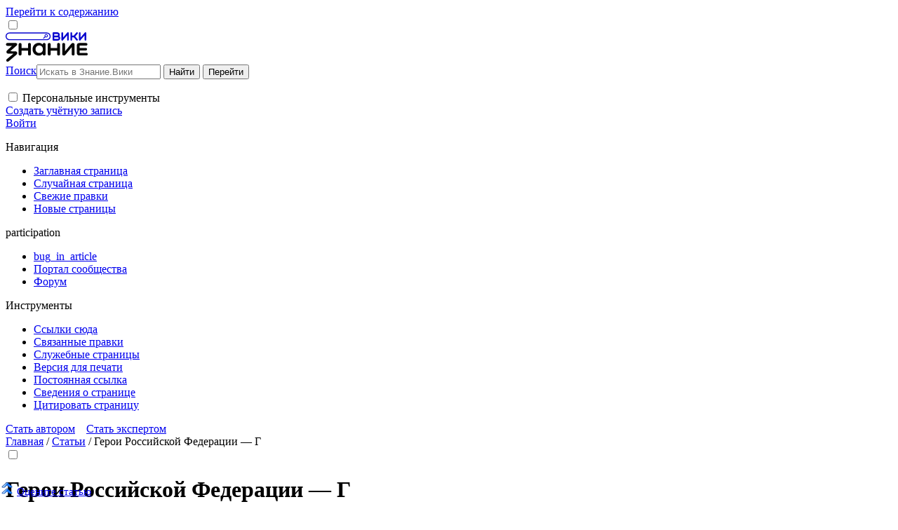

--- FILE ---
content_type: text/html; charset=UTF-8
request_url: https://znanierussia.ru/articles/%D0%93%D0%B5%D1%80%D0%BE%D0%B8_%D0%A0%D0%BE%D1%81%D1%81%D0%B8%D0%B9%D1%81%D0%BA%D0%BE%D0%B9_%D0%A4%D0%B5%D0%B4%D0%B5%D1%80%D0%B0%D1%86%D0%B8%D0%B8_%E2%80%94_%D0%93
body_size: 48575
content:
<!DOCTYPE html>
<html class="client-nojs" lang="ru" dir="ltr">
<head>
<meta charset="UTF-8"/>
<title>Герои Российской Федерации — Г — энциклопедия «Знание.Вики»</title>
<script>document.documentElement.className="client-js";RLCONF={"wgBreakFrames":false,"wgSeparatorTransformTable":[",\t."," \t,"],"wgDigitTransformTable":["",""],"wgDefaultDateFormat":"dmy","wgMonthNames":["","январь","февраль","март","апрель","май","июнь","июль","август","сентябрь","октябрь","ноябрь","декабрь"],"wgRequestId":"644f1649bf9d06789334bf57","wgCSPNonce":false,"wgCanonicalNamespace":"","wgCanonicalSpecialPageName":false,"wgNamespaceNumber":0,"wgPageName":"Герои_Российской_Федерации_—_Г","wgTitle":"Герои Российской Федерации — Г","wgCurRevisionId":1927056,"wgRevisionId":1927056,"wgArticleId":153120,"wgIsArticle":true,"wgIsRedirect":false,"wgAction":"view","wgUserName":null,"wgUserGroups":["*"],"wgCategories":["Знание.Вики:Cite web (не указан язык)","Страницы с неработающими файловыми ссылками",
"Списки Героев Российской Федерации"],"wgPageContentLanguage":"ru","wgPageContentModel":"wikitext","wgRelevantPageName":"Герои_Российской_Федерации_—_Г","wgRelevantArticleId":153120,"wgIsProbablyEditable":false,"wgRelevantPageIsProbablyEditable":false,"wgRestrictionEdit":[],"wgRestrictionMove":[],"wgMFDisplayWikibaseDescriptions":{"search":false,"nearby":false,"watchlist":false,"tagline":false},"wgVector2022PreviewPages":[],"wgMediaViewerOnClick":true,"wgMediaViewerEnabledByDefault":true};RLSTATE={"skins.vector.user.styles":"ready","site.styles":"ready","user.styles":"ready","skins.vector.user":"ready","user":"ready","user.options":"loading","ext.cite.styles":"ready","mediawiki.ui.button":"ready","skins.vector.styles":"ready","skins.vector.icons":"ready","mediawiki.ui.icon":"ready","jquery.tablesorter.styles":"ready"};RLPAGEMODULES=["ext.cite.ux-enhancements","site","mediawiki.page.ready","jquery.tablesorter","skins.vector.js",
"skins.vector.es6","mmv.head","mmv.bootstrap.autostart","ext.banner.display","ext.gadget.collapserefs","ext.gadget.referenceTooltips","ext.gadget.edittop","ext.gadget.blpEditNotice","ext.gadget.sidebarRelated","ext.gadget.navboxNavigation","ext.gadget.wikificator"];</script>
<script>(RLQ=window.RLQ||[]).push(function(){mw.loader.implement("user.options@12s5i",function($,jQuery,require,module){mw.user.tokens.set({"patrolToken":"+\\","watchToken":"+\\","csrfToken":"+\\"});});});</script>
<link rel="stylesheet" href="/articles/load.php?lang=ru&amp;modules=ext.cite.styles%7Cjquery.tablesorter.styles%7Cmediawiki.ui.button%2Cicon%7Cskins.vector.icons%2Cstyles&amp;only=styles&amp;skin=vector-2022"/>
<script async="" src="/articles/load.php?lang=ru&amp;modules=startup&amp;only=scripts&amp;raw=1&amp;skin=vector-2022"></script>
<meta name="ResourceLoaderDynamicStyles" content=""/>
<link rel="stylesheet" href="/articles/load.php?lang=ru&amp;modules=site.styles&amp;only=styles&amp;skin=vector-2022"/>
<noscript><link rel="stylesheet" href="/articles/load.php?lang=ru&amp;modules=noscript&amp;only=styles&amp;skin=vector-2022"/></noscript>
<meta name="generator" content="MediaWiki 1.39.1"/>
<meta name="format-detection" content="telephone=no"/>
<meta name="twitter:card" content="summary_large_image"/>
<meta name="viewport" content="width=1000"/>
<link rel="icon" href="https://znanierussia.ru/favicons/favicon.ico"/>
<link rel="search" type="application/opensearchdescription+xml" href="/articles/opensearch_desc.php" title="Знание.Вики (ru)"/>
<link rel="EditURI" type="application/rsd+xml" href="https://znanierussia.ru/articles/api.php?action=rsd"/>
<link rel="license" href="https://creativecommons.org/licenses/by/4.0/"/>
<link rel="alternate" type="application/atom+xml" title="Знание.Вики — Atom-лента" href="#title=%D0%A1%D0%BB%D1%83%D0%B6%D0%B5%D0%B1%D0%BD%D0%B0%D1%8F:%D0%A1%D0%B2%D0%B5%D0%B6%D0%B8%D0%B5_%D0%BF%D1%80%D0%B0%D0%B2%D0%BA%D0%B8&amp;feed=atom"/>
<link rel="stylesheet" href="https://static.znanierussia.ru/production/js-sdk/latest/css/main.css" type="text/css"></link>
<script src="https://static.znanierussia.ru/production/js-sdk/latest/js/main.js" async></script>
<meta property="og:title" content="Герои Российской Федерации — Г"/>
<meta property="og:site_name" content="Знание.Вики"/>
<meta property="og:url" content="https://znanierussia.ru/articles/%D0%93%D0%B5%D1%80%D0%BE%D0%B8_%D0%A0%D0%BE%D1%81%D1%81%D0%B8%D0%B9%D1%81%D0%BA%D0%BE%D0%B9_%D0%A4%D0%B5%D0%B4%D0%B5%D1%80%D0%B0%D1%86%D0%B8%D0%B8_%E2%80%94_%D0%93"/>
<meta property="article:modified_time" content="2023-05-06T15:17:20Z"/>
<meta property="article:published_time" content="2023-05-06T15:17:20Z"/>
<script type="application/ld+json">{"@context":"http:\/\/schema.org","@type":"Article","name":"\u0413\u0435\u0440\u043e\u0438 \u0420\u043e\u0441\u0441\u0438\u0439\u0441\u043a\u043e\u0439 \u0424\u0435\u0434\u0435\u0440\u0430\u0446\u0438\u0438 \u2014 \u0413 \u2014 \u044d\u043d\u0446\u0438\u043a\u043b\u043e\u043f\u0435\u0434\u0438\u044f \u00ab\u0417\u043d\u0430\u043d\u0438\u0435.\u0412\u0438\u043a\u0438\u00bb","headline":"\u0413\u0435\u0440\u043e\u0438 \u0420\u043e\u0441\u0441\u0438\u0439\u0441\u043a\u043e\u0439 \u0424\u0435\u0434\u0435\u0440\u0430\u0446\u0438\u0438 \u2014 \u0413 \u2014 \u044d\u043d\u0446\u0438\u043a\u043b\u043e\u043f\u0435\u0434\u0438\u044f \u00ab\u0417\u043d\u0430\u043d\u0438\u0435.\u0412\u0438\u043a\u0438\u00bb","mainEntityOfPage":"<span class=\"mw-page-title-main\">\u0413\u0435\u0440\u043e\u0438 \u0420\u043e\u0441\u0441\u0438\u0439\u0441\u043a\u043e\u0439 \u0424\u0435\u0434\u0435\u0440\u0430\u0446\u0438\u0438 \u2014 \u0413<\/span>","identifier":"https:\/\/znanierussia.ru\/articles\/%D0%93%D0%B5%D1%80%D0%BE%D0%B8_%D0%A0%D0%BE%D1%81%D1%81%D0%B8%D0%B9%D1%81%D0%BA%D0%BE%D0%B9_%D0%A4%D0%B5%D0%B4%D0%B5%D1%80%D0%B0%D1%86%D0%B8%D0%B8_%E2%80%94_%D0%93","url":"https:\/\/znanierussia.ru\/articles\/%D0%93%D0%B5%D1%80%D0%BE%D0%B8_%D0%A0%D0%BE%D1%81%D1%81%D0%B8%D0%B9%D1%81%D0%BA%D0%BE%D0%B9_%D0%A4%D0%B5%D0%B4%D0%B5%D1%80%D0%B0%D1%86%D0%B8%D0%B8_%E2%80%94_%D0%93","dateModified":"2023-05-06T15:17:20Z","datePublished":"2023-05-06T15:17:20Z","image":{"@type":"ImageObject","url":"https:\/\/storage.yandexcloud.net\/roz-wiki-articles\/logo.gif"},"author":{"@type":"Organization","name":"\u0417\u043d\u0430\u043d\u0438\u0435.\u0412\u0438\u043a\u0438","url":"https:\/\/znanierussia.ru","logo":{"@type":"ImageObject","url":"https:\/\/storage.yandexcloud.net\/roz-wiki-articles\/logo.gif","caption":"\u0417\u043d\u0430\u043d\u0438\u0435.\u0412\u0438\u043a\u0438"}},"publisher":{"@type":"Organization","name":"\u0417\u043d\u0430\u043d\u0438\u0435.\u0412\u0438\u043a\u0438","url":"https:\/\/znanierussia.ru","logo":{"@type":"ImageObject","url":"https:\/\/storage.yandexcloud.net\/roz-wiki-articles\/logo.gif","caption":"\u0417\u043d\u0430\u043d\u0438\u0435.\u0412\u0438\u043a\u0438"}},"potentialAction":{"@type":"SearchAction","target":"https:\/\/znanierussia.ru\/articles\/index.php?title=%D0%A1%D0%BB%D1%83%D0%B6%D0%B5%D0%B1%D0%BD%D0%B0%D1%8F:Search&search={search_term}","query-input":"required name=search_term"}}</script>
</head>
<body class="skin-vector skin-vector-search-vue mediawiki ltr sitedir-ltr mw-hide-empty-elt ns-0 ns-subject page-Герои_Российской_Федерации_—_Г rootpage-Герои_Российской_Федерации_—_Г skin-vector-2022 action-view vector-feature-language-in-header-enabled vector-feature-language-in-main-page-header-disabled vector-feature-language-alert-in-sidebar-disabled vector-feature-sticky-header-disabled vector-feature-sticky-header-edit-disabled vector-feature-table-of-contents-disabled vector-feature-visual-enhancement-next-disabled"><div class="mw-page-container">
	<span id="top-page"></span>
	<a class="mw-jump-link" href="#content">Перейти к содержанию</a>
	<div class="mw-page-container-inner">
		<input
			type="checkbox"
			id="mw-sidebar-checkbox"
			class="mw-checkbox-hack-checkbox"
			>
		<header class="mw-header">
		
			
<a href="/articles/%D0%97%D0%B0%D0%B3%D0%BB%D0%B0%D0%B2%D0%BD%D0%B0%D1%8F_%D1%81%D1%82%D1%80%D0%B0%D0%BD%D0%B8%D1%86%D0%B0" class="mw-logo">
	<span class="mw-logo-container">
		<img class="mw-logo-wordmark" alt="Знание.Вики"
			src="/articles/images/logo_2025.svg" style="width: 7.3125em; height: 2.625em;">
	</span>
</a>

		
			<div class="mw-header-content">
			
<div id="p-search" role="search" class="vector-search-box-vue  vector-search-box-collapses  vector-search-box-show-thumbnail vector-search-box-auto-expand-width vector-search-box" style="display: flex;">
    <div class="toggle-container" style="display: none; align-items: center; cursor: pointer; margin-right: 20px;">
        <span>Умный поиск</span>
        <input type="checkbox" id="toggle" class="toggle-checkbox" style="display: none;" checked>
        <label for="toggle" class="toggle-switch" style="transform: scale(0.7); position: relative; width: 50px; height: 25px; background-color: #ccc; border-radius: 15px; transition: background-color 0.3s; cursor: pointer;">
            <span id="toggle-point" style="content: ''; position: absolute; width: 23px; height: 23px; top: 1px; left: 1px; background-color: #fff; border-radius: 50%; box-shadow: 0 0 5px rgba(0, 0, 0, 0.2);"></span>
        </label>
    </div>
    <style>
        .toggle-checkbox:checked + .toggle-switch {
            background-color: #36c  !important;;
        }

        .toggle-checkbox:checked + .toggle-switch span {
            transform: translateX(25px);
        }
    </style>
	<a href="/articles/%D0%A1%D0%BB%D1%83%D0%B6%D0%B5%D0%B1%D0%BD%D0%B0%D1%8F:%D0%9F%D0%BE%D0%B8%D1%81%D0%BA"
	
		
		
		
		title="Искать в Знание.Вики [f]"
		accesskey="f"
		class="mw-ui-button mw-ui-quiet mw-ui-icon mw-ui-icon-element mw-ui-icon-wikimedia-search search-toggle">
		<span>Поиск</span>
	</a>
	
	<div style="flex-grow: 1; max-width: 400px;">
		<form action="/articles/index.php" id="searchform" data-from-mustache="1"
			class="vector-search-box-form">
			<div id="simpleSearch"
				class="vector-search-box-inner"
				 data-search-loc="header-moved">
				<input class="vector-search-box-input"
					 type="search" name="search" placeholder="Искать в Знание.Вики" aria-label="Искать в Знание.Вики" autocapitalize="sentences" title="Искать в Знание.Вики [f]" accesskey="f" id="searchInput"
				>
				<input type="hidden" name="title" value="Служебная:Поиск">
				<input id="mw-searchButton"
					 class="searchButton mw-fallbackSearchButton" type="submit" name="fulltext" title="Найти страницы, содержащие указанный текст" value="Найти">
				<input id="searchButton"
					 class="searchButton" type="submit" name="go" title="Перейти к странице, имеющей в точности такое название" value="Перейти">
			</div>
		</form>
	</div>
    <form action="/articles/index.php" id="modal-yandex-searchformCustom" style="display:none;"
        class="vector-search-box-form">
        <div id="modal-yandex-simpleSearchCustom" style="width: 307px;display: flex;"
            class="vector-search-box-inner"
             data-search-loc="header-moved">
            <input class="vector-search-box-input" id="modal-yandex-searchInputCustom"
                type="search" name="search"
                placeholder="Искать через умный поиск"
            >
            <input type="hidden" name="title" value="Служебная:Поиск">
            <input id="modal-yandex-searchButtonCustom"
                 class="searchButton" type="submit" name="go" title="Перейти к странице, имеющей в точности такое название" value="Перейти">
            <button type="submit" class="cdx-button cdx-button--action-default cdx-button--type-normal cdx-button--framed cdx-search-input__end-button" style="margin-left: -50px;height: 32px;">
                Найти
            </button>
        </div>
    </form>
</div>

			<nav class="vector-user-links" aria-label="Персональные инструменты" role="navigation" >
	

<div id="p-vector-user-menu-overflow" class="vector-menu mw-portlet mw-portlet-vector-user-menu-overflow emptyPortlet vector-user-menu-overflow"  >
	<div class="vector-menu-content">
		
		<ul class="vector-menu-content-list"></ul>
		
	</div>
</div>

	

<div id="p-personal" class="vector-menu mw-portlet mw-portlet-personal vector-user-menu vector-user-menu-logged-out vector-menu-dropdown"  title="Больше возможностей" >
	<input type="checkbox"
		id="p-personal-checkbox"
		role="button"
		aria-haspopup="true"
		data-event-name="ui.dropdown-p-personal"
		class="vector-menu-checkbox"
		
		
	/>
	<label
		id="p-personal-label"
		for="p-personal-checkbox"
		class="vector-menu-heading mw-ui-button mw-ui-quiet mw-ui-icon mw-ui-icon-element mw-ui-icon-ellipsis mw-ui-icon-wikimedia-ellipsis"
		
	>
		<span class="vector-menu-heading-label">Персональные инструменты</span>
	</label>
	<div class="vector-menu-content">
		<div class="vector-user-menu-create-account"><a href="#title=%D0%A1%D0%BB%D1%83%D0%B6%D0%B5%D0%B1%D0%BD%D0%B0%D1%8F:%D0%A1%D0%BE%D0%B7%D0%B4%D0%B0%D1%82%D1%8C_%D1%83%D1%87%D1%91%D1%82%D0%BD%D1%83%D1%8E_%D0%B7%D0%B0%D0%BF%D0%B8%D1%81%D1%8C&amp;returnto=%D0%93%D0%B5%D1%80%D0%BE%D0%B8+%D0%A0%D0%BE%D1%81%D1%81%D0%B8%D0%B9%D1%81%D0%BA%D0%BE%D0%B9+%D0%A4%D0%B5%D0%B4%D0%B5%D1%80%D0%B0%D1%86%D0%B8%D0%B8+%E2%80%94+%D0%93&amp;returntoquery=%252F%25D0%2593%25D0%25B5%25D1%2580%25D0%25BE%25D0%25B8_%25D0%25A0%25D0%25BE%25D1%2581%25D1%2581%25D0%25B8%25D0%25B9%25D1%2581%25D0%25BA%25D0%25BE%25D0%25B9_%25D0%25A4%25D0%25B5%25D0%25B4%25D0%25B5%25D1%2580%25D0%25B0%25D1%2586%25D0%25B8%25D0%25B8_%25E2%2580%2594_%25D0%2593%3D" class="vector-menu-content-item user-links-collapsible-item" title="Мы предлагаем вам создать учётную запись и войти в систему, хотя это и не обязательно."><span class="mw-ui-icon mw-ui-icon-userAdd mw-ui-icon-wikimedia-userAdd"></span> <span>Создать учётную запись</span></a></div>
<div class="vector-user-menu-login"><a href="#title=%D0%A1%D0%BB%D1%83%D0%B6%D0%B5%D0%B1%D0%BD%D0%B0%D1%8F:%D0%92%D1%85%D0%BE%D0%B4&amp;returnto=%D0%93%D0%B5%D1%80%D0%BE%D0%B8+%D0%A0%D0%BE%D1%81%D1%81%D0%B8%D0%B9%D1%81%D0%BA%D0%BE%D0%B9+%D0%A4%D0%B5%D0%B4%D0%B5%D1%80%D0%B0%D1%86%D0%B8%D0%B8+%E2%80%94+%D0%93&amp;returntoquery=%252F%25D0%2593%25D0%25B5%25D1%2580%25D0%25BE%25D0%25B8_%25D0%25A0%25D0%25BE%25D1%2581%25D1%2581%25D0%25B8%25D0%25B9%25D1%2581%25D0%25BA%25D0%25BE%25D0%25B9_%25D0%25A4%25D0%25B5%25D0%25B4%25D0%25B5%25D1%2580%25D0%25B0%25D1%2586%25D0%25B8%25D0%25B8_%25E2%2580%2594_%25D0%2593%3D" class="vector-menu-content-item vector-menu-content-item-login" title="Здесь можно зарегистрироваться в системе, но это необязательно. [o]" accesskey="o"><span class="mw-ui-icon mw-ui-icon-logIn mw-ui-icon-wikimedia-logIn"></span> <span>Войти</span></a></div>

		<ul class="vector-menu-content-list"></ul>
		
	</div>
</div>

</nav>

			</div>
		</header>
		<div class="vector-sidebar-container vector-sidebar-container-no-toc">
			<div id="mw-navigation">
				

<nav id="mw-panel" class="mw-sidebar" aria-label="Сайт" role="navigation">
	

<div id="p-navigation" class="vector-menu mw-portlet mw-portlet-navigation vector-menu-portal portal"  >
	<div
		id="p-navigation-label"
		class="vector-menu-heading "
		
	>
		<span class="vector-menu-heading-label">Навигация</span>
	</div>
	<div class="vector-menu-content">
		
		<ul class="vector-menu-content-list"><li id="n-mainpage-description" class="mw-list-item"><a href="/articles/%D0%97%D0%B0%D0%B3%D0%BB%D0%B0%D0%B2%D0%BD%D0%B0%D1%8F_%D1%81%D1%82%D1%80%D0%B0%D0%BD%D0%B8%D1%86%D0%B0" title="Перейти на заглавную страницу [z]" accesskey="z"><span>Заглавная страница</span></a></li><li id="n-randompage" class="mw-list-item"><a href="/articles/%D0%A1%D0%BB%D1%83%D0%B6%D0%B5%D0%B1%D0%BD%D0%B0%D1%8F:%D0%A1%D0%BB%D1%83%D1%87%D0%B0%D0%B9%D0%BD%D0%B0%D1%8F_%D1%81%D1%82%D1%80%D0%B0%D0%BD%D0%B8%D1%86%D0%B0" title="Посмотреть случайно выбранную страницу [x]" accesskey="x"><span>Случайная страница</span></a></li><li id="n-recentchanges" class="mw-list-item"><a href="/articles/%D0%A1%D0%BB%D1%83%D0%B6%D0%B5%D0%B1%D0%BD%D0%B0%D1%8F:%D0%A1%D0%B2%D0%B5%D0%B6%D0%B8%D0%B5_%D0%BF%D1%80%D0%B0%D0%B2%D0%BA%D0%B8" title="Список последних изменений [r]" accesskey="r"><span>Свежие правки</span></a></li><li id="n-newpages" class="mw-list-item"><a href="/articles/%D0%A1%D0%BB%D1%83%D0%B6%D0%B5%D0%B1%D0%BD%D0%B0%D1%8F:%D0%9D%D0%BE%D0%B2%D1%8B%D0%B5_%D1%81%D1%82%D1%80%D0%B0%D0%BD%D0%B8%D1%86%D1%8B"><span>Новые страницы</span></a></li></ul>
		
	</div>
</div>

	
	

<div id="p-participation" class="vector-menu mw-portlet mw-portlet-participation vector-menu-portal portal"  >
	<div
		id="p-participation-label"
		class="vector-menu-heading "
		
	>
		<span class="vector-menu-heading-label">participation</span>
	</div>
	<div class="vector-menu-content">
		
		<ul class="vector-menu-content-list"><li id="n-bug_in_article" class="mw-list-item"><a href="/articles/Bug_in_article-url"><span>bug_in_article</span></a></li><li id="n-portal" class="mw-list-item"><a href="/articles/%D0%97%D0%BD%D0%B0%D0%BD%D0%B8%D0%B5.%D0%92%D0%B8%D0%BA%D0%B8:%D0%9F%D0%BE%D1%80%D1%82%D0%B0%D0%BB_%D1%81%D0%BE%D0%BE%D0%B1%D1%89%D0%B5%D1%81%D1%82%D0%B2%D0%B0" title="О проекте, о том, чем здесь можно заниматься, а также — где что находится"><span>Портал сообщества</span></a></li><li id="n-forum" class="mw-list-item"><a href="/articles/%D0%97%D0%BD%D0%B0%D0%BD%D0%B8%D0%B5.%D0%92%D0%B8%D0%BA%D0%B8:%D0%A4%D0%BE%D1%80%D1%83%D0%BC"><span>Форум</span></a></li></ul>
		
	</div>
</div>


<div id="p-tb" class="vector-menu mw-portlet mw-portlet-tb vector-menu-portal portal"  >
	<div
		id="p-tb-label"
		class="vector-menu-heading "
		
	>
		<span class="vector-menu-heading-label">Инструменты</span>
	</div>
	<div class="vector-menu-content">
		
		<ul class="vector-menu-content-list"><li id="t-whatlinkshere" class="mw-list-item"><a href="/articles/%D0%A1%D0%BB%D1%83%D0%B6%D0%B5%D0%B1%D0%BD%D0%B0%D1%8F:%D0%A1%D1%81%D1%8B%D0%BB%D0%BA%D0%B8_%D1%81%D1%8E%D0%B4%D0%B0/%D0%93%D0%B5%D1%80%D0%BE%D0%B8_%D0%A0%D0%BE%D1%81%D1%81%D0%B8%D0%B9%D1%81%D0%BA%D0%BE%D0%B9_%D0%A4%D0%B5%D0%B4%D0%B5%D1%80%D0%B0%D1%86%D0%B8%D0%B8_%E2%80%94_%D0%93" title="Список всех страниц, ссылающихся на данную [j]" accesskey="j"><span>Ссылки сюда</span></a></li><li id="t-recentchangeslinked" class="mw-list-item"><a href="/articles/%D0%A1%D0%BB%D1%83%D0%B6%D0%B5%D0%B1%D0%BD%D0%B0%D1%8F:%D0%A1%D0%B2%D1%8F%D0%B7%D0%B0%D0%BD%D0%BD%D1%8B%D0%B5_%D0%BF%D1%80%D0%B0%D0%B2%D0%BA%D0%B8/%D0%93%D0%B5%D1%80%D0%BE%D0%B8_%D0%A0%D0%BE%D1%81%D1%81%D0%B8%D0%B9%D1%81%D0%BA%D0%BE%D0%B9_%D0%A4%D0%B5%D0%B4%D0%B5%D1%80%D0%B0%D1%86%D0%B8%D0%B8_%E2%80%94_%D0%93" rel="nofollow" title="Последние изменения в страницах, на которые ссылается эта страница [k]" accesskey="k"><span>Связанные правки</span></a></li><li id="t-specialpages" class="mw-list-item"><a href="/articles/%D0%A1%D0%BB%D1%83%D0%B6%D0%B5%D0%B1%D0%BD%D0%B0%D1%8F:%D0%A1%D0%BF%D0%B5%D1%86%D1%81%D1%82%D1%80%D0%B0%D0%BD%D0%B8%D1%86%D1%8B" title="Список служебных страниц [q]" accesskey="q"><span>Служебные страницы</span></a></li><li id="t-print" class="mw-list-item"><a href="javascript:print();" rel="alternate" title="Версия этой страницы для печати [p]" accesskey="p"><span>Версия для печати</span></a></li><li id="t-permalink" class="mw-list-item"><a href="#title=%D0%93%D0%B5%D1%80%D0%BE%D0%B8_%D0%A0%D0%BE%D1%81%D1%81%D0%B8%D0%B9%D1%81%D0%BA%D0%BE%D0%B9_%D0%A4%D0%B5%D0%B4%D0%B5%D1%80%D0%B0%D1%86%D0%B8%D0%B8_%E2%80%94_%D0%93&amp;oldid=1927056" title="Постоянная ссылка на эту версию страницы"><span>Постоянная ссылка</span></a></li><li id="t-info" class="mw-list-item"><a href="#title=%D0%93%D0%B5%D1%80%D0%BE%D0%B8_%D0%A0%D0%BE%D1%81%D1%81%D0%B8%D0%B9%D1%81%D0%BA%D0%BE%D0%B9_%D0%A4%D0%B5%D0%B4%D0%B5%D1%80%D0%B0%D1%86%D0%B8%D0%B8_%E2%80%94_%D0%93&amp;action=info" title="Подробнее об этой странице"><span>Сведения о странице</span></a></li><li id="t-cite" class="mw-list-item"><a href="#title=%D0%A1%D0%BB%D1%83%D0%B6%D0%B5%D0%B1%D0%BD%D0%B0%D1%8F:%D0%A6%D0%B8%D1%82%D0%B0%D1%82%D0%B0&amp;page=%D0%93%D0%B5%D1%80%D0%BE%D0%B8_%D0%A0%D0%BE%D1%81%D1%81%D0%B8%D0%B9%D1%81%D0%BA%D0%BE%D0%B9_%D0%A4%D0%B5%D0%B4%D0%B5%D1%80%D0%B0%D1%86%D0%B8%D0%B8_%E2%80%94_%D0%93&amp;id=1927056&amp;wpFormIdentifier=titleform" title="Информация о том, как цитировать эту страницу"><span>Цитировать страницу</span></a></li></ul>
		
	</div>
</div>

	
</nav>

			</div>
		</div>
		<div class="vector-sitenotice-container">
			<div id="siteNotice"><div id="localNotice"><div class="sitenotice" lang="ru" dir="ltr"><div class="exp001"><a rel="nofollow" class="external text" href="https://baza.znanierussia.ru/mediawiki/index.php/%D0%A1%D0%BF%D1%80%D0%B0%D0%B2%D0%BA%D0%B0:%D0%92%D0%B2%D0%BE%D0%B4%D0%BD%D1%8B%D0%B9_%D0%BA%D1%83%D1%80%D1%81">Стать автором</a> &#160; &#160;<a rel="nofollow" class="external text" href="https://forms.znanierussia.ru/forms/613dc691-a9a0-4bb1-94e2-33371c164233">Стать экспертом</a></div>
<div class="toccolours" style="position: fixed; left:0px; bottom:10px; width:150px; display:block; z-index:2; font-size:95%"><img alt="В начало" src="https://storage.yandexcloud.net/roz-wiki/thumb/2uparrow.png/20px-2uparrow.png" decoding="async" title="В начало" width="20" height="20" data-file-width="48" data-file-height="48" /> <a rel="nofollow" class="external text" href="https://forms.znanierussia.ru/forms/70d9c986-7202-44a8-b283-8a62153130c6/">Оцените статью</a>
</div></div></div><nav id="breadcrumbs2"><a href="/">Главная</a> / <a href="/articles/%D0%97%D0%B0%D0%B3%D0%BB%D0%B0%D0%B2%D0%BD%D0%B0%D1%8F_%D1%81%D1%82%D1%80%D0%B0%D0%BD%D0%B8%D1%86%D0%B0" title="Заглавная страница">Статьи</a> / <span id="breadcrumbs2-currentitle">Герои Российской Федерации — Г</span></nav></div>
            <!-- Баннер -->
            <div class="banner-upper-articles"></div>
		</div>
		<input type="checkbox" id="vector-toc-collapsed-checkbox" class="mw-checkbox-hack-checkbox">
		<div class="mw-table-of-contents-container">
			<div class="vector-sticky-toc-container mw-sticky-header-element">
				
			</div>
		</div>
		<div class="mw-content-container">
			<main id="content" class="mw-body" role="main">
				<a id="top"></a>
				  <header class="mw-body-header">
				  
				  
				      <h1 id="firstHeading" class="firstHeading mw-first-heading"><span class="mw-page-title-main">Герои Российской Федерации — Г</span></h1>
				  </header>
<!--				  <nav class="vector-article-toolbar" aria-label="Инструменты"
	role="navigation">
	<div class="mw-article-toolbar-container">
		<div id="left-navigation">
			

<div id="p-associated-pages" class="vector-menu mw-portlet mw-portlet-associated-pages vector-menu-tabs"  >
	<div class="vector-menu-content">
		
		<ul class="vector-menu-content-list"><li id="ca-nstab-main" class="selected mw-list-item"><a href="/articles/%D0%93%D0%B5%D1%80%D0%BE%D0%B8_%D0%A0%D0%BE%D1%81%D1%81%D0%B8%D0%B9%D1%81%D0%BA%D0%BE%D0%B9_%D0%A4%D0%B5%D0%B4%D0%B5%D1%80%D0%B0%D1%86%D0%B8%D0%B8_%E2%80%94_%D0%93" title="Просмотр основной страницы [c]" accesskey="c"><span>Статья</span></a></li><li id="ca-talk" class="new mw-list-item"><a href="#title=%D0%9E%D0%B1%D1%81%D1%83%D0%B6%D0%B4%D0%B5%D0%BD%D0%B8%D0%B5:%D0%93%D0%B5%D1%80%D0%BE%D0%B8_%D0%A0%D0%BE%D1%81%D1%81%D0%B8%D0%B9%D1%81%D0%BA%D0%BE%D0%B9_%D0%A4%D0%B5%D0%B4%D0%B5%D1%80%D0%B0%D1%86%D0%B8%D0%B8_%E2%80%94_%D0%93&amp;action=edit&amp;redlink=1" rel="discussion" title="Обсуждение основной страницы (страница не существует) [t]" accesskey="t"><span>Обсуждение</span></a></li></ul>
		
	</div>
</div>

			

<div id="p-variants" class="vector-menu mw-portlet mw-portlet-variants emptyPortlet vector-menu-dropdown"  >
	<input type="checkbox"
		id="p-variants-checkbox"
		role="button"
		aria-haspopup="true"
		data-event-name="ui.dropdown-p-variants"
		class="vector-menu-checkbox"
		aria-label="Изменить вариант языка"
		
	/>
	<label
		id="p-variants-label"
		for="p-variants-checkbox"
		class="vector-menu-heading "
		
	>
		<span class="vector-menu-heading-label">русский</span>
	</label>
	<div class="vector-menu-content">
		
		<ul class="vector-menu-content-list"></ul>
		
	</div>
</div>

		</div>
		<div id="right-navigation" class="vector-collapsible ">
			

<div id="p-views" class="vector-menu mw-portlet mw-portlet-views vector-menu-tabs"  >
	<div class="vector-menu-content">
		
		<ul class="vector-menu-content-list"><li id="ca-view" class="selected mw-list-item"><a href="/articles/%D0%93%D0%B5%D1%80%D0%BE%D0%B8_%D0%A0%D0%BE%D1%81%D1%81%D0%B8%D0%B9%D1%81%D0%BA%D0%BE%D0%B9_%D0%A4%D0%B5%D0%B4%D0%B5%D1%80%D0%B0%D1%86%D0%B8%D0%B8_%E2%80%94_%D0%93"><span>Читать</span></a></li><li id="ca-viewsource" class="mw-list-item"><a href="#title=%D0%93%D0%B5%D1%80%D0%BE%D0%B8_%D0%A0%D0%BE%D1%81%D1%81%D0%B8%D0%B9%D1%81%D0%BA%D0%BE%D0%B9_%D0%A4%D0%B5%D0%B4%D0%B5%D1%80%D0%B0%D1%86%D0%B8%D0%B8_%E2%80%94_%D0%93&amp;action=edit" title="Эта страница защищена от изменений.&#10;Вы можете посмотреть её исходный текст. [e]" accesskey="e"><span>Просмотр кода</span></a></li><li id="ca-history" class="mw-list-item"><a href="#title=%D0%93%D0%B5%D1%80%D0%BE%D0%B8_%D0%A0%D0%BE%D1%81%D1%81%D0%B8%D0%B9%D1%81%D0%BA%D0%BE%D0%B9_%D0%A4%D0%B5%D0%B4%D0%B5%D1%80%D0%B0%D1%86%D0%B8%D0%B8_%E2%80%94_%D0%93&amp;action=history" title="Журнал изменений страницы [h]" accesskey="h"><span>История</span></a></li></ul>
		
	</div>
</div>

			

<div id="p-cactions" class="vector-menu mw-portlet mw-portlet-cactions emptyPortlet vector-menu-dropdown vector-has-collapsible-items"  title="Больше возможностей" >
	<input type="checkbox"
		id="p-cactions-checkbox"
		role="button"
		aria-haspopup="true"
		data-event-name="ui.dropdown-p-cactions"
		class="vector-menu-checkbox"
		
		
	/>
	<label
		id="p-cactions-label"
		for="p-cactions-checkbox"
		class="vector-menu-heading "
		
	>
		<span class="vector-menu-heading-label">Ещё</span>
	</label>
	<div class="vector-menu-content">
		
		<ul class="vector-menu-content-list"><li id="ca-more-view" class="selected vector-more-collapsible-item mw-list-item"><a href="/articles/%D0%93%D0%B5%D1%80%D0%BE%D0%B8_%D0%A0%D0%BE%D1%81%D1%81%D0%B8%D0%B9%D1%81%D0%BA%D0%BE%D0%B9_%D0%A4%D0%B5%D0%B4%D0%B5%D1%80%D0%B0%D1%86%D0%B8%D0%B8_%E2%80%94_%D0%93"><span>Читать</span></a></li><li id="ca-more-viewsource" class="vector-more-collapsible-item mw-list-item"><a href="#title=%D0%93%D0%B5%D1%80%D0%BE%D0%B8_%D0%A0%D0%BE%D1%81%D1%81%D0%B8%D0%B9%D1%81%D0%BA%D0%BE%D0%B9_%D0%A4%D0%B5%D0%B4%D0%B5%D1%80%D0%B0%D1%86%D0%B8%D0%B8_%E2%80%94_%D0%93&amp;action=edit"><span>Просмотр кода</span></a></li><li id="ca-more-history" class="vector-more-collapsible-item mw-list-item"><a href="#title=%D0%93%D0%B5%D1%80%D0%BE%D0%B8_%D0%A0%D0%BE%D1%81%D1%81%D0%B8%D0%B9%D1%81%D0%BA%D0%BE%D0%B9_%D0%A4%D0%B5%D0%B4%D0%B5%D1%80%D0%B0%D1%86%D0%B8%D0%B8_%E2%80%94_%D0%93&amp;action=history"><span>История</span></a></li></ul>
		
	</div>
</div>

		</div>
	</div>
</nav>
-->
				<div id="bodyContent" class="vector-body" data-mw-ve-target-container>
					<div class="mw-body-subheader">
					        <div class="mw-indicators">
        </div>

					<!--    <div id="siteSub" class="noprint">Материал из «Знание.Вики»</div>-->
					</div>
					
					
					
					<div id="mw-content-text" class="mw-body-content mw-content-ltr" lang="ru" dir="ltr"><div class="mw-parser-output"><p>В настоящем списке представлены в алфавитном порядке <a href="/articles/%D0%93%D0%B5%D1%80%D0%BE%D0%B9_%D0%A0%D0%BE%D1%81%D1%81%D0%B8%D0%B9%D1%81%D0%BA%D0%BE%D0%B9_%D0%A4%D0%B5%D0%B4%D0%B5%D1%80%D0%B0%D1%86%D0%B8%D0%B8" title="Герой Российской Федерации">Герои Российской Федерации</a>, чьи фамилии начинаются с буквы «<a href="/articles/%D0%93" title="Г">Г</a>». Список содержит информацию о роде войск (службе, деятельности) Героев на время присвоения звания, дате рождения, месте рождения, дате смерти и месте смерти Героев.
</p><p><span title="swatch-inline #D5D5D5" style="background-color:#D5D5D5"> Серым цветом в таблице выделены Герои, награждённые посмертно. </span>
</p>
<table class="wide sortable"><tbody><tr><th scope="col" style="width:2%">№</th><th scope="col" style="width:6%">Фото</th><th scope="col" style="width:17%">Фамилия<br />Имя Отчество</th><th scope="col" style="width:10%">Род <br />войск,<br />служба</th><th scope="col" style="width:17%">Годы жизни</th><th scope="col" style="width:23%">Место рождения</th><th scope="col" style="width:23%">Место гибели (смерти)</th><th scope="col" style="width:2%"></th></tr><tr><td style="text-align:center">1</td><td><div class="center"><div class="floatnone"><a href="/articles/%D0%A4%D0%B0%D0%B9%D0%BB:Hero_of_the_Russian_Federation_medal.png" class="image"><img alt="Hero of the Russian Federation medal.png" src="https://storage.yandexcloud.net/roz-wiki/thumb/Hero_of_the_Russian_Federation_medal.png/25px-Hero_of_the_Russian_Federation_medal.png" decoding="async" width="25" height="49" srcset="https://storage.yandexcloud.net/roz-wiki/thumb/Hero_of_the_Russian_Federation_medal.png/38px-Hero_of_the_Russian_Federation_medal.png 1.5x, https://storage.yandexcloud.net/roz-wiki/thumb/Hero_of_the_Russian_Federation_medal.png/50px-Hero_of_the_Russian_Federation_medal.png 2x" data-file-width="143" data-file-height="280" /></a></div></div></td><td><b><a data-redlink-url="[base64]" data-redlink-title="0JPQsNCx0LTRgNCw0YXQvNCw0L3QvtCyLCDQoNCw0LjQu9GMINCd0LDQuNC70L7QstC40YcgKNGB0YLRgNCw0L3QuNGG0LAg0L3QtSDRgdGD0YnQtdGB0YLQstGD0LXRgik=" style="color:unset;cursor:text;text-decoration:none">Габдрахманов, Раиль Наилович</a></b></td><td><div class="center"><div class="floatnone"><a href="/articles/%D0%A4%D0%B0%D0%B9%D0%BB:RAF_A_emb-Armoured_forces1936.gif" class="image" title="Бронетанковые войска"><img alt="Бронетанковые войска" src="https://storage.yandexcloud.net/roz-wiki/thumb/RAF_A_emb-Armoured_forces1936.gif/45px-RAF_A_emb-Armoured_forces1936.gif" decoding="async" width="45" height="22" srcset="https://storage.yandexcloud.net/roz-wiki/thumb/RAF_A_emb-Armoured_forces1936.gif/68px-RAF_A_emb-Armoured_forces1936.gif 1.5x, https://storage.yandexcloud.net/roz-wiki/thumb/RAF_A_emb-Armoured_forces1936.gif/90px-RAF_A_emb-Armoured_forces1936.gif 2x" data-file-width="413" data-file-height="198" /></a></div></div></td><td style="text-align:center">род. <a data-redlink-url="L2FydGljbGVzL2luZGV4LnBocD90aXRsZT0xMV8lRDAlQjAlRDAlQjIlRDAlQjMlRDElODMlRDElODElRDElODIlRDAlQjAmYWN0aW9uPWVkaXQmcmVkbGluaz0x" data-redlink-title="MTEg0LDQstCz0YPRgdGC0LAgKNGB0YLRgNCw0L3QuNGG0LAg0L3QtSDRgdGD0YnQtdGB0YLQstGD0LXRgik=" style="color:unset;cursor:text;text-decoration:none">11 августа</a> <a href="/articles/1989" class="mw-redirect" title="1989">1989</a></td><td style="text-align:center"><a data-redlink-url="L2FydGljbGVzL2luZGV4LnBocD90aXRsZT0lRDAlOTAlRDAlQkIlRDElOEMlRDAlQkElRDAlQjUlRDAlQjUlRDAlQjIlRDElODElRDAlQkElRDAlQjglRDAlQjlfJUQxJTgwJUQwJUIwJUQwJUI5JUQwJUJFJUQwJUJEJmFjdGlvbj1lZGl0JnJlZGxpbms9MQ==" data-redlink-title="0JDQu9GM0LrQtdC10LLRgdC60LjQuSDRgNCw0LnQvtC9ICjRgdGC0YDQsNC90LjRhtCwINC90LUg0YHRg9GJ0LXRgdGC0LLRg9C10YIp" style="color:unset;cursor:text;text-decoration:none">Алькеевский район</a>, <a data-redlink-url="L2FydGljbGVzL2luZGV4LnBocD90aXRsZT0lRDAlQTIlRDAlQjAlRDElODIlRDAlQjAlRDElODAlRDElODElRDAlQkElRDAlQjAlRDElOEZfJUQwJTkwJUQwJUExJUQwJUExJUQwJUEwJmFjdGlvbj1lZGl0JnJlZGxpbms9MQ==" data-redlink-title="0KLQsNGC0LDRgNGB0LrQsNGPINCQ0KHQodCgICjRgdGC0YDQsNC90LjRhtCwINC90LUg0YHRg9GJ0LXRgdGC0LLRg9C10YIp" style="color:unset;cursor:text;text-decoration:none">Татарская АССР</a>, <a data-redlink-url="L2FydGljbGVzL2luZGV4LnBocD90aXRsZT0lRDAlQTAlRDAlQTElRDAlQTQlRDAlQTElRDAlQTAmYWN0aW9uPWVkaXQmcmVkbGluaz0x" data-redlink-title="0KDQodCk0KHQoCAo0YHRgtGA0LDQvdC40YbQsCDQvdC1INGB0YPRidC10YHRgtCy0YPQtdGCKQ==" style="color:unset;cursor:text;text-decoration:none">РСФСР</a></td><td style="text-align:center"></td><td></td></tr><tr><td style="text-align:center">2</td><td><div class="center"><div class="floatnone"><a href="/articles/%D0%A4%D0%B0%D0%B9%D0%BB:Hero_of_the_Russian_Federation_medal.png" class="image"><img alt="Hero of the Russian Federation medal.png" src="https://storage.yandexcloud.net/roz-wiki/thumb/Hero_of_the_Russian_Federation_medal.png/25px-Hero_of_the_Russian_Federation_medal.png" decoding="async" width="25" height="49" srcset="https://storage.yandexcloud.net/roz-wiki/thumb/Hero_of_the_Russian_Federation_medal.png/38px-Hero_of_the_Russian_Federation_medal.png 1.5x, https://storage.yandexcloud.net/roz-wiki/thumb/Hero_of_the_Russian_Federation_medal.png/50px-Hero_of_the_Russian_Federation_medal.png 2x" data-file-width="143" data-file-height="280" /></a></div></div></td><td><b><a data-redlink-url="[base64]" data-redlink-title="0JPQsNCy0YDQuNC70L7Qsiwg0J3QuNC60L7Qu9Cw0Lkg0KTQtdC00L7RgNC+0LLQuNGHICjRgdGC0YDQsNC90LjRhtCwINC90LUg0YHRg9GJ0LXRgdGC0LLRg9C10YIp" style="color:unset;cursor:text;text-decoration:none">Гаврилов, Николай Федорович</a></b></td><td><div class="center"><div class="floatnone"><a href="/articles/%D0%A4%D0%B0%D0%B9%D0%BB:FSB.svg" class="image" title="ФСБ"><img alt="ФСБ" src="https://storage.yandexcloud.net/roz-wiki/thumb/FSB.svg/30px-FSB.svg.png" decoding="async" width="30" height="55" srcset="https://storage.yandexcloud.net/roz-wiki/thumb/FSB.svg/45px-FSB.svg.png 1.5x, https://storage.yandexcloud.net/roz-wiki/thumb/FSB.svg/60px-FSB.svg.png 2x" data-file-width="328" data-file-height="600" /></a></div></div></td><td style="text-align:center">род. <a data-redlink-url="L2FydGljbGVzL2luZGV4LnBocD90aXRsZT0xNF8lRDElODElRDAlQjUlRDAlQkQlRDElODIlRDElOEYlRDAlQjElRDElODAlRDElOEYmYWN0aW9uPWVkaXQmcmVkbGluaz0x" data-redlink-title="MTQg0YHQtdC90YLRj9Cx0YDRjyAo0YHRgtGA0LDQvdC40YbQsCDQvdC1INGB0YPRidC10YHRgtCy0YPQtdGCKQ==" style="color:unset;cursor:text;text-decoration:none">14 сентября</a> <a href="/articles/1958" class="mw-redirect" title="1958">1958</a></td><td style="text-align:center">с. <a data-redlink-url="L2FydGljbGVzL2luZGV4LnBocD90aXRsZT0lRDAlQUYlRDAlQkQlRDAlQjMlRDAlQkIlRDAlQjglRDElODclRDAlQjhfKCVEMSU4MSVEMCVCNSVEMCVCQiVEMCVCRSkmYWN0aW9uPWVkaXQmcmVkbGluaz0x" data-redlink-title="0K/QvdCz0LvQuNGH0LggKNGB0LXQu9C+KSAo0YHRgtGA0LDQvdC40YbQsCDQvdC1INGB0YPRidC10YHRgtCy0YPQtdGCKQ==" style="color:unset;cursor:text;text-decoration:none">Янгличи</a>, <a data-redlink-url="L2FydGljbGVzL2luZGV4LnBocD90aXRsZT0lRDAlQTclRDElODMlRDAlQjIlRDAlQjAlRDElODglRDElODElRDAlQkElRDAlQjAlRDElOEZfJUQwJTkwJUQwJUExJUQwJUExJUQwJUEwJmFjdGlvbj1lZGl0JnJlZGxpbms9MQ==" data-redlink-title="0KfRg9Cy0LDRiNGB0LrQsNGPINCQ0KHQodCgICjRgdGC0YDQsNC90LjRhtCwINC90LUg0YHRg9GJ0LXRgdGC0LLRg9C10YIp" style="color:unset;cursor:text;text-decoration:none">Чувашская АССР</a>, <a data-redlink-url="L2FydGljbGVzL2luZGV4LnBocD90aXRsZT0lRDAlQTAlRDAlQTElRDAlQTQlRDAlQTElRDAlQTAmYWN0aW9uPWVkaXQmcmVkbGluaz0x" data-redlink-title="0KDQodCk0KHQoCAo0YHRgtGA0LDQvdC40YbQsCDQvdC1INGB0YPRidC10YHRgtCy0YPQtdGCKQ==" style="color:unset;cursor:text;text-decoration:none">РСФСР</a></td><td style="text-align:center"></td><td></td></tr><tr class="dark"><td style="text-align:center">3</td><td><div class="center"><div class="floatnone"><a href="/articles/%D0%A4%D0%B0%D0%B9%D0%BB:Hero_of_the_Russian_Federation_medal.png" class="image"><img alt="Hero of the Russian Federation medal.png" src="https://storage.yandexcloud.net/roz-wiki/thumb/Hero_of_the_Russian_Federation_medal.png/25px-Hero_of_the_Russian_Federation_medal.png" decoding="async" width="25" height="49" srcset="https://storage.yandexcloud.net/roz-wiki/thumb/Hero_of_the_Russian_Federation_medal.png/38px-Hero_of_the_Russian_Federation_medal.png 1.5x, https://storage.yandexcloud.net/roz-wiki/thumb/Hero_of_the_Russian_Federation_medal.png/50px-Hero_of_the_Russian_Federation_medal.png 2x" data-file-width="143" data-file-height="280" /></a></div></div></td><td><b><a data-redlink-url="[base64]" data-redlink-title="0JPQsNC00LbQuNC10LIsINCT0LDQv9Cw0Lsg0KjQsNC80LjQu9GM0LXQstC40YcgKNGB0YLRgNCw0L3QuNGG0LAg0L3QtSDRgdGD0YnQtdGB0YLQstGD0LXRgik=" style="color:unset;cursor:text;text-decoration:none">Гаджиев, Гапал Шамильевич</a></b></td><td><div class="center"><div class="floatnone"><a href="/articles/%D0%A4%D0%B0%D0%B9%D0%BB:MVD_emblem.png" class="image" title="МВД"><img alt="МВД" src="https://storage.yandexcloud.net/roz-wiki/thumb/MVD_emblem.png/45px-MVD_emblem.png" decoding="async" width="45" height="28" srcset="https://storage.yandexcloud.net/roz-wiki/thumb/MVD_emblem.png/68px-MVD_emblem.png 1.5x, https://storage.yandexcloud.net/roz-wiki/thumb/MVD_emblem.png/90px-MVD_emblem.png 2x" data-file-width="225" data-file-height="138" /></a></div></div></td><td style="text-align:center"><a data-redlink-url="L2FydGljbGVzL2luZGV4LnBocD90aXRsZT02XyVEMCVCQyVEMCVCMCVEMSU4RiZhY3Rpb249ZWRpdCZyZWRsaW5rPTE=" data-redlink-title="NiDQvNCw0Y8gKNGB0YLRgNCw0L3QuNGG0LAg0L3QtSDRgdGD0YnQtdGB0YLQstGD0LXRgik=" style="color:unset;cursor:text;text-decoration:none">6 мая</a> <a href="/articles/1976" class="mw-redirect" title="1976">1976</a>&#160;— <span class="nowrap"><a data-redlink-url="L2FydGljbGVzL2luZGV4LnBocD90aXRsZT0xMl8lRDElODElRDAlQjUlRDAlQkQlRDElODIlRDElOEYlRDAlQjElRDElODAlRDElOEYmYWN0aW9uPWVkaXQmcmVkbGluaz0x" data-redlink-title="MTIg0YHQtdC90YLRj9Cx0YDRjyAo0YHRgtGA0LDQvdC40YbQsCDQvdC1INGB0YPRidC10YHRgtCy0YPQtdGCKQ==" style="color:unset;cursor:text;text-decoration:none">12 сентября</a> <a href="/articles/2010" class="mw-redirect" title="2010">2010</a></span></td><td style="text-align:center"><a data-redlink-url="L2FydGljbGVzL2luZGV4LnBocD90aXRsZT0lRDAlOUMlRDAlQjAlRDElODUlRDAlQjAlRDElODclRDAlQkElRDAlQjAlRDAlQkIlRDAlQjAmYWN0aW9uPWVkaXQmcmVkbGluaz0x" data-redlink-title="0JzQsNGF0LDRh9C60LDQu9CwICjRgdGC0YDQsNC90LjRhtCwINC90LUg0YHRg9GJ0LXRgdGC0LLRg9C10YIp" style="color:unset;cursor:text;text-decoration:none">Махачкала</a>, <a data-redlink-url="L2FydGljbGVzL2luZGV4LnBocD90aXRsZT0lRDAlOTQlRDAlQjAlRDAlQjMlRDAlQjUlRDElODElRDElODIlRDAlQjAlRDAlQkQlRDElODElRDAlQkElRDAlQjAlRDElOEZfJUQwJTkwJUQwJUExJUQwJUExJUQwJUEwJmFjdGlvbj1lZGl0JnJlZGxpbms9MQ==" data-redlink-title="0JTQsNCz0LXRgdGC0LDQvdGB0LrQsNGPINCQ0KHQodCgICjRgdGC0YDQsNC90LjRhtCwINC90LUg0YHRg9GJ0LXRgdGC0LLRg9C10YIp" style="color:unset;cursor:text;text-decoration:none">Дагестанская АССР</a>, <a data-redlink-url="L2FydGljbGVzL2luZGV4LnBocD90aXRsZT0lRDAlQTAlRDAlQTElRDAlQTQlRDAlQTElRDAlQTAmYWN0aW9uPWVkaXQmcmVkbGluaz0x" data-redlink-title="0KDQodCk0KHQoCAo0YHRgtGA0LDQvdC40YbQsCDQvdC1INGB0YPRidC10YHRgtCy0YPQtdGCKQ==" style="color:unset;cursor:text;text-decoration:none">РСФСР</a></td><td style="text-align:center"><a data-redlink-url="L2FydGljbGVzL2luZGV4LnBocD90aXRsZT0lRDAlOUMlRDAlQjAlRDElODUlRDAlQjAlRDElODclRDAlQkElRDAlQjAlRDAlQkIlRDAlQjAmYWN0aW9uPWVkaXQmcmVkbGluaz0x" data-redlink-title="0JzQsNGF0LDRh9C60LDQu9CwICjRgdGC0YDQsNC90LjRhtCwINC90LUg0YHRg9GJ0LXRgdGC0LLRg9C10YIp" style="color:unset;cursor:text;text-decoration:none">Махачкала</a>, <a href="/articles/%D0%94%D0%B0%D0%B3%D0%B5%D1%81%D1%82%D0%B0%D0%BD" title="Дагестан">Дагестан</a></td><td></td></tr><tr class="dark"><td style="text-align:center">4</td><td><div class="center"><div class="floatnone"><a href="#title=%D0%A1%D0%BB%D1%83%D0%B6%D0%B5%D0%B1%D0%BD%D0%B0%D1%8F:%D0%97%D0%B0%D0%B3%D1%80%D1%83%D0%B7%D0%BA%D0%B0&amp;wpDestFile=%D0%93%D0%B5%D0%B9%D0%B4%D0%B0%D1%80_%D0%93%D0%B0%D0%B4%D0%B6%D0%B8%D0%B5%D0%B2.jpg" class="new" title="Файл:Гейдар Гаджиев.jpg">Файл:Гейдар Гаджиев.jpg</a></div></div></td><td><b><a data-redlink-url="[base64]" data-redlink-title="0JPQsNC00LbQuNC10LIsINCT0LXQudC00LDRgCDQnNCw0LvQuNC60L7QstC40YcgKNGB0YLRgNCw0L3QuNGG0LAg0L3QtSDRgdGD0YnQtdGB0YLQstGD0LXRgik=" style="color:unset;cursor:text;text-decoration:none">Гаджиев, Гейдар Маликович</a></b></td><td><div class="center"><div class="floatnone"><a href="/articles/%D0%A4%D0%B0%D0%B9%D0%BB:RAF_F10MarshRF_2010parad.png" class="image" title="Генералитет"><img alt="Генералитет" src="https://storage.yandexcloud.net/roz-wiki/thumb/RAF_F10MarshRF_2010parad.png/25px-RAF_F10MarshRF_2010parad.png" decoding="async" width="25" height="72" srcset="https://storage.yandexcloud.net/roz-wiki/thumb/RAF_F10MarshRF_2010parad.png/38px-RAF_F10MarshRF_2010parad.png 1.5x, https://storage.yandexcloud.net/roz-wiki/thumb/RAF_F10MarshRF_2010parad.png/50px-RAF_F10MarshRF_2010parad.png 2x" data-file-width="100" data-file-height="288" /></a></div></div></td><td style="text-align:center"><a data-redlink-url="L2FydGljbGVzL2luZGV4LnBocD90aXRsZT01XyVEMCVCMCVEMCVCMiVEMCVCMyVEMSU4MyVEMSU4MSVEMSU4MiVEMCVCMCZhY3Rpb249ZWRpdCZyZWRsaW5rPTE=" data-redlink-title="NSDQsNCy0LPRg9GB0YLQsCAo0YHRgtGA0LDQvdC40YbQsCDQvdC1INGB0YPRidC10YHRgtCy0YPQtdGCKQ==" style="color:unset;cursor:text;text-decoration:none">5 августа</a> <a href="/articles/1953" class="mw-redirect" title="1953">1953</a>&#160;— <span class="nowrap"><a data-redlink-url="L2FydGljbGVzL2luZGV4LnBocD90aXRsZT0xXyVEMCVCNCVEMCVCNSVEMCVCQSVEMCVCMCVEMCVCMSVEMSU4MCVEMSU4RiZhY3Rpb249ZWRpdCZyZWRsaW5rPTE=" data-redlink-title="MSDQtNC10LrQsNCx0YDRjyAo0YHRgtGA0LDQvdC40YbQsCDQvdC1INGB0YPRidC10YHRgtCy0YPQtdGCKQ==" style="color:unset;cursor:text;text-decoration:none">1 декабря</a> <a href="/articles/2001" class="mw-redirect" title="2001">2001</a></span></td><td style="text-align:center">с. <a data-redlink-url="L2FydGljbGVzL2luZGV4LnBocD90aXRsZT0lRDAlQTUlRDAlQjAlRDElODAlRDAlQjAlRDElODUlRDAlQjgmYWN0aW9uPWVkaXQmcmVkbGluaz0x" data-redlink-title="0KXQsNGA0LDRhdC4ICjRgdGC0YDQsNC90LjRhtCwINC90LUg0YHRg9GJ0LXRgdGC0LLRg9C10YIp" style="color:unset;cursor:text;text-decoration:none">Харахи</a>, <a data-redlink-url="L2FydGljbGVzL2luZGV4LnBocD90aXRsZT0lRDAlOTQlRDAlQjAlRDAlQjMlRDAlQjUlRDElODElRDElODIlRDAlQjAlRDAlQkQlRDElODElRDAlQkElRDAlQjAlRDElOEZfJUQwJTkwJUQwJUExJUQwJUExJUQwJUEwJmFjdGlvbj1lZGl0JnJlZGxpbms9MQ==" data-redlink-title="0JTQsNCz0LXRgdGC0LDQvdGB0LrQsNGPINCQ0KHQodCgICjRgdGC0YDQsNC90LjRhtCwINC90LUg0YHRg9GJ0LXRgdGC0LLRg9C10YIp" style="color:unset;cursor:text;text-decoration:none">Дагестанская АССР</a>, <a data-redlink-url="L2FydGljbGVzL2luZGV4LnBocD90aXRsZT0lRDAlQTAlRDAlQTElRDAlQTQlRDAlQTElRDAlQTAmYWN0aW9uPWVkaXQmcmVkbGluaz0x" data-redlink-title="0KDQodCk0KHQoCAo0YHRgtGA0LDQvdC40YbQsCDQvdC1INGB0YPRidC10YHRgtCy0YPQtdGCKQ==" style="color:unset;cursor:text;text-decoration:none">РСФСР</a></td><td style="text-align:center"><a data-redlink-url="L2FydGljbGVzL2luZGV4LnBocD90aXRsZT0lRDAlQTMlRDElODAlRDElODMlRDElODEtJUQwJTlDJUQwJUIwJUQxJTgwJUQxJTgyJUQwJUIwJUQwJUJEJmFjdGlvbj1lZGl0JnJlZGxpbms9MQ==" data-redlink-title="0KPRgNGD0YEt0JzQsNGA0YLQsNC9ICjRgdGC0YDQsNC90LjRhtCwINC90LUg0YHRg9GJ0LXRgdGC0LLRg9C10YIp" style="color:unset;cursor:text;text-decoration:none">Урус-Мартан</a>, <a data-redlink-url="L2FydGljbGVzL2luZGV4LnBocD90aXRsZT0lRDAlQTclRDAlQjUlRDElODclRDAlQkQlRDElOEYmYWN0aW9uPWVkaXQmcmVkbGluaz0x" data-redlink-title="0KfQtdGH0L3RjyAo0YHRgtGA0LDQvdC40YbQsCDQvdC1INGB0YPRidC10YHRgtCy0YPQtdGCKQ==" style="color:unset;cursor:text;text-decoration:none">Чечня</a></td><td></td></tr><tr class="dark"><td style="text-align:center">5</td><td><div class="center"><div class="floatnone"><a href="/articles/%D0%A4%D0%B0%D0%B9%D0%BB:Hero_of_the_Russian_Federation_medal.png" class="image"><img alt="Hero of the Russian Federation medal.png" src="https://storage.yandexcloud.net/roz-wiki/thumb/Hero_of_the_Russian_Federation_medal.png/25px-Hero_of_the_Russian_Federation_medal.png" decoding="async" width="25" height="49" srcset="https://storage.yandexcloud.net/roz-wiki/thumb/Hero_of_the_Russian_Federation_medal.png/38px-Hero_of_the_Russian_Federation_medal.png 1.5x, https://storage.yandexcloud.net/roz-wiki/thumb/Hero_of_the_Russian_Federation_medal.png/50px-Hero_of_the_Russian_Federation_medal.png 2x" data-file-width="143" data-file-height="280" /></a></div></div></td><td><b><a data-redlink-url="[base64]" data-redlink-title="0JPQsNC00LbQuNC10LIsINCd0YPRhdC40LTQuNC9INCe0LzQsNGA0L7QstC40YcgKNGB0YLRgNCw0L3QuNGG0LAg0L3QtSDRgdGD0YnQtdGB0YLQstGD0LXRgik=" style="color:unset;cursor:text;text-decoration:none">Гаджиев, Нухидин Омарович</a></b></td><td><div class="center"><div class="floatnone"><a href="/articles/%D0%A4%D0%B0%D0%B9%D0%BB:%D0%9F%D0%B5%D1%85%D0%BE%D1%82%D0%B0_%D0%B8_%D0%BC%D0%BE%D1%82%D0%BE%D1%81%D1%82%D1%80%D0%B5%D0%BB%D0%BA%D0%B8.png" class="image" title="Мотострелковые войска"><img alt="Мотострелковые войска" src="https://storage.yandexcloud.net/roz-wiki/thumb/%D0%9F%D0%B5%D1%85%D0%BE%D1%82%D0%B0_%D0%B8_%D0%BC%D0%BE%D1%82%D0%BE%D1%81%D1%82%D1%80%D0%B5%D0%BB%D0%BA%D0%B8.png/45px-%D0%9F%D0%B5%D1%85%D0%BE%D1%82%D0%B0_%D0%B8_%D0%BC%D0%BE%D1%82%D0%BE%D1%81%D1%82%D1%80%D0%B5%D0%BB%D0%BA%D0%B8.png" decoding="async" width="45" height="37" srcset="https://storage.yandexcloud.net/roz-wiki/thumb/%D0%9F%D0%B5%D1%85%D0%BE%D1%82%D0%B0_%D0%B8_%D0%BC%D0%BE%D1%82%D0%BE%D1%81%D1%82%D1%80%D0%B5%D0%BB%D0%BA%D0%B8.png/68px-%D0%9F%D0%B5%D1%85%D0%BE%D1%82%D0%B0_%D0%B8_%D0%BC%D0%BE%D1%82%D0%BE%D1%81%D1%82%D1%80%D0%B5%D0%BB%D0%BA%D0%B8.png 1.5x, https://storage.yandexcloud.net/roz-wiki/thumb/%D0%9F%D0%B5%D1%85%D0%BE%D1%82%D0%B0_%D0%B8_%D0%BC%D0%BE%D1%82%D0%BE%D1%81%D1%82%D1%80%D0%B5%D0%BB%D0%BA%D0%B8.png/90px-%D0%9F%D0%B5%D1%85%D0%BE%D1%82%D0%B0_%D0%B8_%D0%BC%D0%BE%D1%82%D0%BE%D1%81%D1%82%D1%80%D0%B5%D0%BB%D0%BA%D0%B8.png 2x" data-file-width="91" data-file-height="74" /></a></div></div></td><td style="text-align:center"><a data-redlink-url="L2FydGljbGVzL2luZGV4LnBocD90aXRsZT0xXyVEMSU4MSVEMCVCNSVEMCVCRCVEMSU4MiVEMSU4RiVEMCVCMSVEMSU4MCVEMSU4RiZhY3Rpb249ZWRpdCZyZWRsaW5rPTE=" data-redlink-title="MSDRgdC10L3RgtGP0LHRgNGPICjRgdGC0YDQsNC90LjRhtCwINC90LUg0YHRg9GJ0LXRgdGC0LLRg9C10YIp" style="color:unset;cursor:text;text-decoration:none">1 сентября</a> <a href="/articles/1962" class="mw-redirect" title="1962">1962</a>&#160;— <span class="nowrap"><a data-redlink-url="L2FydGljbGVzL2luZGV4LnBocD90aXRsZT0xNl8lRDAlQkMlRDAlQjAlRDElOEYmYWN0aW9uPWVkaXQmcmVkbGluaz0x" data-redlink-title="MTYg0LzQsNGPICjRgdGC0YDQsNC90LjRhtCwINC90LUg0YHRg9GJ0LXRgdGC0LLRg9C10YIp" style="color:unset;cursor:text;text-decoration:none">16 мая</a> <a href="/articles/1983" class="mw-redirect" title="1983">1983</a></span></td><td style="text-align:center">с. <a data-redlink-url="L2FydGljbGVzL2luZGV4LnBocD90aXRsZT0lRDAlOTMlRDAlQjUlRDAlQkQlRDAlQjglRDElOEYlRDElODIlRDAlQkIlRDElOEMmYWN0aW9uPWVkaXQmcmVkbGluaz0x" data-redlink-title="0JPQtdC90LjRj9GC0LvRjCAo0YHRgtGA0LDQvdC40YbQsCDQvdC1INGB0YPRidC10YHRgtCy0YPQtdGCKQ==" style="color:unset;cursor:text;text-decoration:none">Гениятль</a>, <a data-redlink-url="L2FydGljbGVzL2luZGV4LnBocD90aXRsZT0lRDAlOTQlRDAlQjAlRDAlQjMlRDAlQjUlRDElODElRDElODIlRDAlQjAlRDAlQkQlRDElODElRDAlQkElRDAlQjAlRDElOEZfJUQwJTkwJUQwJUExJUQwJUExJUQwJUEwJmFjdGlvbj1lZGl0JnJlZGxpbms9MQ==" data-redlink-title="0JTQsNCz0LXRgdGC0LDQvdGB0LrQsNGPINCQ0KHQodCgICjRgdGC0YDQsNC90LjRhtCwINC90LUg0YHRg9GJ0LXRgdGC0LLRg9C10YIp" style="color:unset;cursor:text;text-decoration:none">Дагестанская АССР</a>, <a data-redlink-url="L2FydGljbGVzL2luZGV4LnBocD90aXRsZT0lRDAlQTAlRDAlQTElRDAlQTQlRDAlQTElRDAlQTAmYWN0aW9uPWVkaXQmcmVkbGluaz0x" data-redlink-title="0KDQodCk0KHQoCAo0YHRgtGA0LDQvdC40YbQsCDQvdC1INGB0YPRidC10YHRgtCy0YPQtdGCKQ==" style="color:unset;cursor:text;text-decoration:none">РСФСР</a></td><td style="text-align:center">ущелье <a data-redlink-url="L2FydGljbGVzL2luZGV4LnBocD90aXRsZT0lRDAlOTMlRDAlQjAlRDAlQkQlRDAlQjQlRDAlQjYlRDAlQjMlRDAlQjAlRDAlQkImYWN0aW9uPWVkaXQmcmVkbGluaz0x" data-redlink-title="0JPQsNC90LTQttCz0LDQuyAo0YHRgtGA0LDQvdC40YbQsCDQvdC1INGB0YPRidC10YHRgtCy0YPQtdGCKQ==" style="color:unset;cursor:text;text-decoration:none">Ганджгал</a>, провинция <a data-redlink-url="L2FydGljbGVzL2luZGV4LnBocD90aXRsZT0lRDAlOUElRDElODMlRDAlQkQlRDAlQjAlRDElODAmYWN0aW9uPWVkaXQmcmVkbGluaz0x" data-redlink-title="0JrRg9C90LDRgCAo0YHRgtGA0LDQvdC40YbQsCDQvdC1INGB0YPRidC10YHRgtCy0YPQtdGCKQ==" style="color:unset;cursor:text;text-decoration:none">Кунар</a>, <a data-redlink-url="L2FydGljbGVzL2luZGV4LnBocD90aXRsZT0lRDAlOTAlRDElODQlRDAlQjMlRDAlQjAlRDAlQkQlRDAlQjglRDElODElRDElODIlRDAlQjAlRDAlQkQmYWN0aW9uPWVkaXQmcmVkbGluaz0x" data-redlink-title="0JDRhNCz0LDQvdC40YHRgtCw0L0gKNGB0YLRgNCw0L3QuNGG0LAg0L3QtSDRgdGD0YnQtdGB0YLQstGD0LXRgik=" style="color:unset;cursor:text;text-decoration:none">Афганистан</a></td><td><sup id="cite_ref-1" class="reference"><a href="#cite_note-1">&#91;1&#93;</a></sup></td></tr><tr class="dark"><td style="text-align:center">6</td><td><div class="center"><div class="floatnone"><a href="/articles/%D0%A4%D0%B0%D0%B9%D0%BB:Hero_of_the_Russian_Federation_medal.png" class="image"><img alt="Hero of the Russian Federation medal.png" src="https://storage.yandexcloud.net/roz-wiki/thumb/Hero_of_the_Russian_Federation_medal.png/25px-Hero_of_the_Russian_Federation_medal.png" decoding="async" width="25" height="49" srcset="https://storage.yandexcloud.net/roz-wiki/thumb/Hero_of_the_Russian_Federation_medal.png/38px-Hero_of_the_Russian_Federation_medal.png 1.5x, https://storage.yandexcloud.net/roz-wiki/thumb/Hero_of_the_Russian_Federation_medal.png/50px-Hero_of_the_Russian_Federation_medal.png 2x" data-file-width="143" data-file-height="280" /></a></div></div></td><td><b><a data-redlink-url="[base64]" data-redlink-title="0JPQsNC00LbQuNC80LDQs9C+0LzQtdC00L7Qsiwg0J3Rg9GA0LzQsNCz0L7QvNC10LQg0K3QvdCz0LXQu9GM0YHQvtCy0LjRhyAo0YHRgtGA0LDQvdC40YbQsCDQvdC1INGB0YPRidC10YHRgtCy0YPQtdGCKQ==" style="color:unset;cursor:text;text-decoration:none">Гаджимагомедов, Нурмагомед Энгельсович</a></b></td><td><div class="center"><div class="floatnone"><a href="/articles/%D0%A4%D0%B0%D0%B9%D0%BB:%D0%92%D0%BE%D0%B7%D0%B4%D1%83%D1%88%D0%BD%D0%BE-%D0%B4%D0%B5%D1%81%D0%B0%D0%BD%D1%82%D0%BD%D1%8B%D0%B5_%D0%B2%D0%BE%D0%B9%D1%81%D0%BA%D0%B0_(%D1%8D%D0%BC%D0%B1%D0%BB%D0%B5%D0%BC%D0%B0).png" class="image" title="Десантные войска"><img alt="Десантные войска" src="https://storage.yandexcloud.net/roz-wiki/thumb/%D0%92%D0%BE%D0%B7%D0%B4%D1%83%D1%88%D0%BD%D0%BE-%D0%B4%D0%B5%D1%81%D0%B0%D0%BD%D1%82%D0%BD%D1%8B%D0%B5_%D0%B2%D0%BE%D0%B9%D1%81%D0%BA%D0%B0_%28%D1%8D%D0%BC%D0%B1%D0%BB%D0%B5%D0%BC%D0%B0%29.png/45px-%D0%92%D0%BE%D0%B7%D0%B4%D1%83%D1%88%D0%BD%D0%BE-%D0%B4%D0%B5%D1%81%D0%B0%D0%BD%D1%82%D0%BD%D1%8B%D0%B5_%D0%B2%D0%BE%D0%B9%D1%81%D0%BA%D0%B0_%28%D1%8D%D0%BC%D0%B1%D0%BB%D0%B5%D0%BC%D0%B0%29.png" decoding="async" width="45" height="38" srcset="https://storage.yandexcloud.net/roz-wiki/thumb/%D0%92%D0%BE%D0%B7%D0%B4%D1%83%D1%88%D0%BD%D0%BE-%D0%B4%D0%B5%D1%81%D0%B0%D0%BD%D1%82%D0%BD%D1%8B%D0%B5_%D0%B2%D0%BE%D0%B9%D1%81%D0%BA%D0%B0_%28%D1%8D%D0%BC%D0%B1%D0%BB%D0%B5%D0%BC%D0%B0%29.png/68px-%D0%92%D0%BE%D0%B7%D0%B4%D1%83%D1%88%D0%BD%D0%BE-%D0%B4%D0%B5%D1%81%D0%B0%D0%BD%D1%82%D0%BD%D1%8B%D0%B5_%D0%B2%D0%BE%D0%B9%D1%81%D0%BA%D0%B0_%28%D1%8D%D0%BC%D0%B1%D0%BB%D0%B5%D0%BC%D0%B0%29.png 1.5x, https://storage.yandexcloud.net/roz-wiki/thumb/%D0%92%D0%BE%D0%B7%D0%B4%D1%83%D1%88%D0%BD%D0%BE-%D0%B4%D0%B5%D1%81%D0%B0%D0%BD%D1%82%D0%BD%D1%8B%D0%B5_%D0%B2%D0%BE%D0%B9%D1%81%D0%BA%D0%B0_%28%D1%8D%D0%BC%D0%B1%D0%BB%D0%B5%D0%BC%D0%B0%29.png/90px-%D0%92%D0%BE%D0%B7%D0%B4%D1%83%D1%88%D0%BD%D0%BE-%D0%B4%D0%B5%D1%81%D0%B0%D0%BD%D1%82%D0%BD%D1%8B%D0%B5_%D0%B2%D0%BE%D0%B9%D1%81%D0%BA%D0%B0_%28%D1%8D%D0%BC%D0%B1%D0%BB%D0%B5%D0%BC%D0%B0%29.png 2x" data-file-width="91" data-file-height="77" /></a></div></div></td><td style="text-align:center"><a data-redlink-url="L2FydGljbGVzL2luZGV4LnBocD90aXRsZT0yOV8lRDElODElRDAlQjUlRDAlQkQlRDElODIlRDElOEYlRDAlQjElRDElODAlRDElOEYmYWN0aW9uPWVkaXQmcmVkbGluaz0x" data-redlink-title="Mjkg0YHQtdC90YLRj9Cx0YDRjyAo0YHRgtGA0LDQvdC40YbQsCDQvdC1INGB0YPRidC10YHRgtCy0YPQtdGCKQ==" style="color:unset;cursor:text;text-decoration:none">29 сентября</a> <a href="/articles/1996" class="mw-redirect" title="1996">1996</a>&#160;— <span class="nowrap"><a data-redlink-url="L2FydGljbGVzL2luZGV4LnBocD90aXRsZT0yNF8lRDElODQlRDAlQjUlRDAlQjIlRDElODAlRDAlQjAlRDAlQkIlRDElOEYmYWN0aW9uPWVkaXQmcmVkbGluaz0x" data-redlink-title="MjQg0YTQtdCy0YDQsNC70Y8gKNGB0YLRgNCw0L3QuNGG0LAg0L3QtSDRgdGD0YnQtdGB0YLQstGD0LXRgik=" style="color:unset;cursor:text;text-decoration:none">24 февраля</a> <a href="/articles/2022" class="mw-redirect" title="2022">2022</a></span></td><td style="text-align:center">с. <a data-redlink-url="L2FydGljbGVzL2luZGV4LnBocD90aXRsZT0lRDAlOUElRDAlQjAlRDAlQkQlRDAlQjhfKCVEMCU5NCVEMCVCMCVEMCVCMyVEMCVCNSVEMSU4MSVEMSU4MiVEMCVCMCVEMCVCRCkmYWN0aW9uPWVkaXQmcmVkbGluaz0x" data-redlink-title="0JrQsNC90LggKNCU0LDQs9C10YHRgtCw0L0pICjRgdGC0YDQsNC90LjRhtCwINC90LUg0YHRg9GJ0LXRgdGC0LLRg9C10YIp" style="color:unset;cursor:text;text-decoration:none">Кани</a>, <a data-redlink-url="L2FydGljbGVzL2luZGV4LnBocD90aXRsZT0lRDAlOUElRDElODMlRDAlQkIlRDAlQjglRDAlQkQlRDElODElRDAlQkElRDAlQjglRDAlQjlfJUQxJTgwJUQwJUIwJUQwJUI5JUQwJUJFJUQwJUJEJmFjdGlvbj1lZGl0JnJlZGxpbms9MQ==" data-redlink-title="0JrRg9C70LjQvdGB0LrQuNC5INGA0LDQudC+0L0gKNGB0YLRgNCw0L3QuNGG0LAg0L3QtSDRgdGD0YnQtdGB0YLQstGD0LXRgik=" style="color:unset;cursor:text;text-decoration:none">Кулинский район</a>, <a href="/articles/%D0%94%D0%B0%D0%B3%D0%B5%D1%81%D1%82%D0%B0%D0%BD" title="Дагестан">Дагестан</a></td><td style="text-align:center"><a data-redlink-url="L2FydGljbGVzL2luZGV4LnBocD90aXRsZT0lRDAlQTMlRDAlQkElRDElODAlRDAlQjAlRDAlQjglRDAlQkQlRDAlQjAmYWN0aW9uPWVkaXQmcmVkbGluaz0x" data-redlink-title="0KPQutGA0LDQuNC90LAgKNGB0YLRgNCw0L3QuNGG0LAg0L3QtSDRgdGD0YnQtdGB0YLQstGD0LXRgik=" style="color:unset;cursor:text;text-decoration:none">Украина</a></td><td></td></tr><tr class="dark"><td style="text-align:center">7</td><td><div class="center"><div class="floatnone"><a href="/articles/%D0%A4%D0%B0%D0%B9%D0%BB:Hero_of_the_Russian_Federation_medal.png" class="image"><img alt="Hero of the Russian Federation medal.png" src="https://storage.yandexcloud.net/roz-wiki/thumb/Hero_of_the_Russian_Federation_medal.png/25px-Hero_of_the_Russian_Federation_medal.png" decoding="async" width="25" height="49" srcset="https://storage.yandexcloud.net/roz-wiki/thumb/Hero_of_the_Russian_Federation_medal.png/38px-Hero_of_the_Russian_Federation_medal.png 1.5x, https://storage.yandexcloud.net/roz-wiki/thumb/Hero_of_the_Russian_Federation_medal.png/50px-Hero_of_the_Russian_Federation_medal.png 2x" data-file-width="143" data-file-height="280" /></a></div></div></td><td><b><a href="/articles/%D0%93%D0%B0%D0%B7%D0%B8%D0%BC%D0%B0%D0%B3%D0%BE%D0%BC%D0%B0%D0%B4%D0%BE%D0%B2,_%D0%9C%D1%83%D1%81%D0%B0_%D0%94%D0%B5%D0%BD%D0%B8%D0%BB%D0%B1%D0%B5%D0%BA%D0%BE%D0%B2%D0%B8%D1%87" title="Газимагомадов, Муса Денилбекович">Газимагомадов, Муса Денилбекович</a></b></td><td><div class="center"><div class="floatnone"><a href="/articles/%D0%A4%D0%B0%D0%B9%D0%BB:MVD_emblem.png" class="image" title="МВД"><img alt="МВД" src="https://storage.yandexcloud.net/roz-wiki/thumb/MVD_emblem.png/45px-MVD_emblem.png" decoding="async" width="45" height="28" srcset="https://storage.yandexcloud.net/roz-wiki/thumb/MVD_emblem.png/68px-MVD_emblem.png 1.5x, https://storage.yandexcloud.net/roz-wiki/thumb/MVD_emblem.png/90px-MVD_emblem.png 2x" data-file-width="225" data-file-height="138" /></a></div></div></td><td style="text-align:center"><a data-redlink-url="L2FydGljbGVzL2luZGV4LnBocD90aXRsZT0xXyVEMCVCQyVEMCVCMCVEMSU4RiZhY3Rpb249ZWRpdCZyZWRsaW5rPTE=" data-redlink-title="MSDQvNCw0Y8gKNGB0YLRgNCw0L3QuNGG0LAg0L3QtSDRgdGD0YnQtdGB0YLQstGD0LXRgik=" style="color:unset;cursor:text;text-decoration:none">1 мая</a> <a href="/articles/1964" class="mw-redirect" title="1964">1964</a>&#160;— <span class="nowrap"><a data-redlink-url="L2FydGljbGVzL2luZGV4LnBocD90aXRsZT00XyVEMCVCMCVEMCVCRiVEMSU4MCVEMCVCNSVEMCVCQiVEMSU4RiZhY3Rpb249ZWRpdCZyZWRsaW5rPTE=" data-redlink-title="NCDQsNC/0YDQtdC70Y8gKNGB0YLRgNCw0L3QuNGG0LAg0L3QtSDRgdGD0YnQtdGB0YLQstGD0LXRgik=" style="color:unset;cursor:text;text-decoration:none">4 апреля</a> <a href="/articles/2003" class="mw-redirect" title="2003">2003</a></span></td><td style="text-align:center">с. <a data-redlink-url="L2FydGljbGVzL2luZGV4LnBocD90aXRsZT0lRDAlOUMlRDAlQjAlRDAlQkIlRDElOEIlRDAlQjVfJUQwJTkyJUQwJUIwJUQxJTgwJUQwJUIwJUQwJUJEJUQwJUI0JUQxJThCJmFjdGlvbj1lZGl0JnJlZGxpbms9MQ==" data-redlink-title="0JzQsNC70YvQtSDQktCw0YDQsNC90LTRiyAo0YHRgtGA0LDQvdC40YbQsCDQvdC1INGB0YPRidC10YHRgtCy0YPQtdGCKQ==" style="color:unset;cursor:text;text-decoration:none">Малые Варанды</a>, <a data-redlink-url="[base64]" data-redlink-title="0KfQtdGH0LXQvdC+LdCY0L3Qs9GD0YjRgdC60LDRjyDQkNCh0KHQoCAo0YHRgtGA0LDQvdC40YbQsCDQvdC1INGB0YPRidC10YHRgtCy0YPQtdGCKQ==" style="color:unset;cursor:text;text-decoration:none">Чечено-Ингушская АССР</a>, <a data-redlink-url="L2FydGljbGVzL2luZGV4LnBocD90aXRsZT0lRDAlQTAlRDAlQTElRDAlQTQlRDAlQTElRDAlQTAmYWN0aW9uPWVkaXQmcmVkbGluaz0x" data-redlink-title="0KDQodCk0KHQoCAo0YHRgtGA0LDQvdC40YbQsCDQvdC1INGB0YPRidC10YHRgtCy0YPQtdGCKQ==" style="color:unset;cursor:text;text-decoration:none">РСФСР</a></td><td style="text-align:center"><a href="/articles/%D0%9C%D0%BE%D1%81%D0%BA%D0%B2%D0%B0" title="Москва">Москва</a></td><td></td></tr><tr class="dark"><td style="text-align:center">8</td><td><div class="center"><div class="floatnone"><a href="/articles/%D0%A4%D0%B0%D0%B9%D0%BB:Hero_of_the_Russian_Federation_medal.png" class="image"><img alt="Hero of the Russian Federation medal.png" src="https://storage.yandexcloud.net/roz-wiki/thumb/Hero_of_the_Russian_Federation_medal.png/25px-Hero_of_the_Russian_Federation_medal.png" decoding="async" width="25" height="49" srcset="https://storage.yandexcloud.net/roz-wiki/thumb/Hero_of_the_Russian_Federation_medal.png/38px-Hero_of_the_Russian_Federation_medal.png 1.5x, https://storage.yandexcloud.net/roz-wiki/thumb/Hero_of_the_Russian_Federation_medal.png/50px-Hero_of_the_Russian_Federation_medal.png 2x" data-file-width="143" data-file-height="280" /></a></div></div></td><td><b><a data-redlink-url="[base64]" data-redlink-title="0JPQsNC50LjRgNGF0LDQvdC+0LIsINCc0LDQs9C+0LzQtdC0LdCa0LDQt9C40Lwg0JzQsNCz0L7QvNC10LQt0JrQsNC80LjQu9C+0LLQuNGHICjRgdGC0YDQsNC90LjRhtCwINC90LUg0YHRg9GJ0LXRgdGC0LLRg9C10YIp" style="color:unset;cursor:text;text-decoration:none">Гайирханов, <br /> Магомед-Казим Магомед-Камилович</a></b></td><td><div class="center"><div class="floatnone"><a href="/articles/%D0%A4%D0%B0%D0%B9%D0%BB:MVD_emblem.png" class="image" title="МВД"><img alt="МВД" src="https://storage.yandexcloud.net/roz-wiki/thumb/MVD_emblem.png/45px-MVD_emblem.png" decoding="async" width="45" height="28" srcset="https://storage.yandexcloud.net/roz-wiki/thumb/MVD_emblem.png/68px-MVD_emblem.png 1.5x, https://storage.yandexcloud.net/roz-wiki/thumb/MVD_emblem.png/90px-MVD_emblem.png 2x" data-file-width="225" data-file-height="138" /></a></div></div></td><td style="text-align:center"><a data-redlink-url="L2FydGljbGVzL2luZGV4LnBocD90aXRsZT0xNl8lRDAlQjAlRDAlQkYlRDElODAlRDAlQjUlRDAlQkIlRDElOEYmYWN0aW9uPWVkaXQmcmVkbGluaz0x" data-redlink-title="MTYg0LDQv9GA0LXQu9GPICjRgdGC0YDQsNC90LjRhtCwINC90LUg0YHRg9GJ0LXRgdGC0LLRg9C10YIp" style="color:unset;cursor:text;text-decoration:none">16 апреля</a> <a href="/articles/1970" class="mw-redirect" title="1970">1970</a>&#160;— <span class="nowrap"><a data-redlink-url="L2FydGljbGVzL2luZGV4LnBocD90aXRsZT0xMl8lRDElODElRDAlQjUlRDAlQkQlRDElODIlRDElOEYlRDAlQjElRDElODAlRDElOEYmYWN0aW9uPWVkaXQmcmVkbGluaz0x" data-redlink-title="MTIg0YHQtdC90YLRj9Cx0YDRjyAo0YHRgtGA0LDQvdC40YbQsCDQvdC1INGB0YPRidC10YHRgtCy0YPQtdGCKQ==" style="color:unset;cursor:text;text-decoration:none">12 сентября</a> <a href="/articles/2010" class="mw-redirect" title="2010">2010</a></span></td><td style="text-align:center">с. <a data-redlink-url="L2FydGljbGVzL2luZGV4LnBocD90aXRsZT0lRDAlQTglRDAlQjAlRDAlQkMlRDElODUlRDAlQjAlRDAlQkItJUQwJUEyJUQwJUI1JUQxJTgwJUQwJUJDJUQwJUI1JUQwJUJEJmFjdGlvbj1lZGl0JnJlZGxpbms9MQ==" data-redlink-title="0KjQsNC80YXQsNC7LdCi0LXRgNC80LXQvSAo0YHRgtGA0LDQvdC40YbQsCDQvdC1INGB0YPRidC10YHRgtCy0YPQtdGCKQ==" style="color:unset;cursor:text;text-decoration:none">Шамхал-Термен</a>, <a data-redlink-url="L2FydGljbGVzL2luZGV4LnBocD90aXRsZT0lRDAlOTQlRDAlQjAlRDAlQjMlRDAlQjUlRDElODElRDElODIlRDAlQjAlRDAlQkQlRDElODElRDAlQkElRDAlQjAlRDElOEZfJUQwJTkwJUQwJUExJUQwJUExJUQwJUEwJmFjdGlvbj1lZGl0JnJlZGxpbms9MQ==" data-redlink-title="0JTQsNCz0LXRgdGC0LDQvdGB0LrQsNGPINCQ0KHQodCgICjRgdGC0YDQsNC90LjRhtCwINC90LUg0YHRg9GJ0LXRgdGC0LLRg9C10YIp" style="color:unset;cursor:text;text-decoration:none">Дагестанская АССР</a>, <a data-redlink-url="L2FydGljbGVzL2luZGV4LnBocD90aXRsZT0lRDAlQTAlRDAlQTElRDAlQTQlRDAlQTElRDAlQTAmYWN0aW9uPWVkaXQmcmVkbGluaz0x" data-redlink-title="0KDQodCk0KHQoCAo0YHRgtGA0LDQvdC40YbQsCDQvdC1INGB0YPRidC10YHRgtCy0YPQtdGCKQ==" style="color:unset;cursor:text;text-decoration:none">РСФСР</a></td><td style="text-align:center">с. <a data-redlink-url="[base64]" data-redlink-title="0JrQvtC80YHQvtC80L7Qu9GM0YHQutC+0LUgKNCU0LDQs9C10YHRgtCw0L0pICjRgdGC0YDQsNC90LjRhtCwINC90LUg0YHRg9GJ0LXRgdGC0LLRg9C10YIp" style="color:unset;cursor:text;text-decoration:none">Комсомольское</a>, <a href="/articles/%D0%94%D0%B0%D0%B3%D0%B5%D1%81%D1%82%D0%B0%D0%BD" title="Дагестан">Дагестан</a></td><td></td></tr><tr><td style="text-align:center">9</td><td><div class="center"><div class="floatnone"><a href="/articles/%D0%A4%D0%B0%D0%B9%D0%BB:Hero_of_the_Russian_Federation_medal.png" class="image"><img alt="Hero of the Russian Federation medal.png" src="https://storage.yandexcloud.net/roz-wiki/thumb/Hero_of_the_Russian_Federation_medal.png/25px-Hero_of_the_Russian_Federation_medal.png" decoding="async" width="25" height="49" srcset="https://storage.yandexcloud.net/roz-wiki/thumb/Hero_of_the_Russian_Federation_medal.png/38px-Hero_of_the_Russian_Federation_medal.png 1.5x, https://storage.yandexcloud.net/roz-wiki/thumb/Hero_of_the_Russian_Federation_medal.png/50px-Hero_of_the_Russian_Federation_medal.png 2x" data-file-width="143" data-file-height="280" /></a></div></div></td><td><b><a data-redlink-url="[base64]" data-redlink-title="0JPQsNC70LrQuNC9LCDQkNC70LXQutGB0LXQuSDQktC40LrRgtC+0YDQvtCy0LjRhyAo0YHRgtGA0LDQvdC40YbQsCDQvdC1INGB0YPRidC10YHRgtCy0YPQtdGCKQ==" style="color:unset;cursor:text;text-decoration:none">Галкин, Алексей Викторович</a></b></td><td><div class="center"><div class="floatnone"><a href="/articles/%D0%A4%D0%B0%D0%B9%D0%BB:GRU_emblem.svg" class="image" title="Разведка ГРУ"><img alt="Разведка ГРУ" src="https://storage.yandexcloud.net/roz-wiki/thumb/GRU_emblem.svg/45px-GRU_emblem.svg.png" decoding="async" width="45" height="45" srcset="https://storage.yandexcloud.net/roz-wiki/thumb/GRU_emblem.svg/68px-GRU_emblem.svg.png 1.5x, https://storage.yandexcloud.net/roz-wiki/thumb/GRU_emblem.svg/90px-GRU_emblem.svg.png 2x" data-file-width="277" data-file-height="276" /></a></div></div></td><td style="text-align:center">род. <a data-redlink-url="L2FydGljbGVzL2luZGV4LnBocD90aXRsZT0xMV8lRDAlQjAlRDAlQkYlRDElODAlRDAlQjUlRDAlQkIlRDElOEYmYWN0aW9uPWVkaXQmcmVkbGluaz0x" data-redlink-title="MTEg0LDQv9GA0LXQu9GPICjRgdGC0YDQsNC90LjRhtCwINC90LUg0YHRg9GJ0LXRgdGC0LLRg9C10YIp" style="color:unset;cursor:text;text-decoration:none">11 апреля</a> <a href="/articles/1970" class="mw-redirect" title="1970">1970</a></td><td style="text-align:center"><a data-redlink-url="L2FydGljbGVzL2luZGV4LnBocD90aXRsZT0lRDAlQTclRDAlQjUlRDElODAlRDAlQkElRDAlQjAlRDElODElRDElODElRDElOEImYWN0aW9uPWVkaXQmcmVkbGluaz0x" data-redlink-title="0KfQtdGA0LrQsNGB0YHRiyAo0YHRgtGA0LDQvdC40YbQsCDQvdC1INGB0YPRidC10YHRgtCy0YPQtdGCKQ==" style="color:unset;cursor:text;text-decoration:none">Черкассы</a>, <a data-redlink-url="[base64]" data-redlink-title="0KfQtdGA0LrQsNGB0YHQutCw0Y8g0L7QsdC70LDRgdGC0YwgKNGB0YLRgNCw0L3QuNGG0LAg0L3QtSDRgdGD0YnQtdGB0YLQstGD0LXRgik=" style="color:unset;cursor:text;text-decoration:none">Черкасская область</a>, <a data-redlink-url="L2FydGljbGVzL2luZGV4LnBocD90aXRsZT0lRDAlQTMlRDAlQkElRDElODAlRDAlQjAlRDAlQjglRDAlQkQlRDElODElRDAlQkElRDAlQjAlRDElOEZfJUQwJUExJUQwJUExJUQwJUEwJmFjdGlvbj1lZGl0JnJlZGxpbms9MQ==" data-redlink-title="0KPQutGA0LDQuNC90YHQutCw0Y8g0KHQodCgICjRgdGC0YDQsNC90LjRhtCwINC90LUg0YHRg9GJ0LXRgdGC0LLRg9C10YIp" style="color:unset;cursor:text;text-decoration:none">Украинская ССР</a></td><td style="text-align:center"></td><td></td></tr><tr><td style="text-align:center">10</td><td><div class="center"><div class="floatnone"><a href="/articles/%D0%A4%D0%B0%D0%B9%D0%BB:Hero_of_the_Russian_Federation_medal.png" class="image"><img alt="Hero of the Russian Federation medal.png" src="https://storage.yandexcloud.net/roz-wiki/thumb/Hero_of_the_Russian_Federation_medal.png/25px-Hero_of_the_Russian_Federation_medal.png" decoding="async" width="25" height="49" srcset="https://storage.yandexcloud.net/roz-wiki/thumb/Hero_of_the_Russian_Federation_medal.png/38px-Hero_of_the_Russian_Federation_medal.png 1.5x, https://storage.yandexcloud.net/roz-wiki/thumb/Hero_of_the_Russian_Federation_medal.png/50px-Hero_of_the_Russian_Federation_medal.png 2x" data-file-width="143" data-file-height="280" /></a></div></div></td><td><b><a data-redlink-url="[base64]" data-redlink-title="0JPQsNC70LrQuNC9LCDQk9GA0LjQs9C+0YDQuNC5INCd0LjQutC+0LvQsNC10LLQuNGHICjRgdGC0YDQsNC90LjRhtCwINC90LUg0YHRg9GJ0LXRgdGC0LLRg9C10YIp" style="color:unset;cursor:text;text-decoration:none">Галкин, Григорий Николаевич</a></b></td><td><div class="center"><div class="floatnone"><a href="/articles/%D0%A4%D0%B0%D0%B9%D0%BB:%D0%92%D0%BE%D0%B7%D0%B4%D1%83%D1%88%D0%BD%D0%BE-%D0%B4%D0%B5%D1%81%D0%B0%D0%BD%D1%82%D0%BD%D1%8B%D0%B5_%D0%B2%D0%BE%D0%B9%D1%81%D0%BA%D0%B0_(%D1%8D%D0%BC%D0%B1%D0%BB%D0%B5%D0%BC%D0%B0).png" class="image" title="Десантные войска"><img alt="Десантные войска" src="https://storage.yandexcloud.net/roz-wiki/thumb/%D0%92%D0%BE%D0%B7%D0%B4%D1%83%D1%88%D0%BD%D0%BE-%D0%B4%D0%B5%D1%81%D0%B0%D0%BD%D1%82%D0%BD%D1%8B%D0%B5_%D0%B2%D0%BE%D0%B9%D1%81%D0%BA%D0%B0_%28%D1%8D%D0%BC%D0%B1%D0%BB%D0%B5%D0%BC%D0%B0%29.png/45px-%D0%92%D0%BE%D0%B7%D0%B4%D1%83%D1%88%D0%BD%D0%BE-%D0%B4%D0%B5%D1%81%D0%B0%D0%BD%D1%82%D0%BD%D1%8B%D0%B5_%D0%B2%D0%BE%D0%B9%D1%81%D0%BA%D0%B0_%28%D1%8D%D0%BC%D0%B1%D0%BB%D0%B5%D0%BC%D0%B0%29.png" decoding="async" width="45" height="38" srcset="https://storage.yandexcloud.net/roz-wiki/thumb/%D0%92%D0%BE%D0%B7%D0%B4%D1%83%D1%88%D0%BD%D0%BE-%D0%B4%D0%B5%D1%81%D0%B0%D0%BD%D1%82%D0%BD%D1%8B%D0%B5_%D0%B2%D0%BE%D0%B9%D1%81%D0%BA%D0%B0_%28%D1%8D%D0%BC%D0%B1%D0%BB%D0%B5%D0%BC%D0%B0%29.png/68px-%D0%92%D0%BE%D0%B7%D0%B4%D1%83%D1%88%D0%BD%D0%BE-%D0%B4%D0%B5%D1%81%D0%B0%D0%BD%D1%82%D0%BD%D1%8B%D0%B5_%D0%B2%D0%BE%D0%B9%D1%81%D0%BA%D0%B0_%28%D1%8D%D0%BC%D0%B1%D0%BB%D0%B5%D0%BC%D0%B0%29.png 1.5x, https://storage.yandexcloud.net/roz-wiki/thumb/%D0%92%D0%BE%D0%B7%D0%B4%D1%83%D1%88%D0%BD%D0%BE-%D0%B4%D0%B5%D1%81%D0%B0%D0%BD%D1%82%D0%BD%D1%8B%D0%B5_%D0%B2%D0%BE%D0%B9%D1%81%D0%BA%D0%B0_%28%D1%8D%D0%BC%D0%B1%D0%BB%D0%B5%D0%BC%D0%B0%29.png/90px-%D0%92%D0%BE%D0%B7%D0%B4%D1%83%D1%88%D0%BD%D0%BE-%D0%B4%D0%B5%D1%81%D0%B0%D0%BD%D1%82%D0%BD%D1%8B%D0%B5_%D0%B2%D0%BE%D0%B9%D1%81%D0%BA%D0%B0_%28%D1%8D%D0%BC%D0%B1%D0%BB%D0%B5%D0%BC%D0%B0%29.png 2x" data-file-width="91" data-file-height="77" /></a></div></div></td><td style="text-align:center">род. <a data-redlink-url="L2FydGljbGVzL2luZGV4LnBocD90aXRsZT0xMV8lRDAlQkUlRDAlQkElRDElODIlRDElOEYlRDAlQjElRDElODAlRDElOEYmYWN0aW9uPWVkaXQmcmVkbGluaz0x" data-redlink-title="MTEg0L7QutGC0Y/QsdGA0Y8gKNGB0YLRgNCw0L3QuNGG0LAg0L3QtSDRgdGD0YnQtdGB0YLQstGD0LXRgik=" style="color:unset;cursor:text;text-decoration:none">11 октября</a> <a href="/articles/1977" class="mw-redirect" title="1977">1977</a></td><td style="text-align:center">с. <a data-redlink-url="L2FydGljbGVzL2luZGV4LnBocD90aXRsZT0lRDAlOTAlRDAlQkElRDElODglRDAlQjAlRDElODMlRDElODImYWN0aW9uPWVkaXQmcmVkbGluaz0x" data-redlink-title="0JDQutGI0LDRg9GCICjRgdGC0YDQsNC90LjRhtCwINC90LUg0YHRg9GJ0LXRgdGC0LLRg9C10YIp" style="color:unset;cursor:text;text-decoration:none">Акшаут</a>, <a data-redlink-url="[base64]" data-redlink-title="0KPQu9GM0Y/QvdC+0LLRgdC60LDRjyDQvtCx0LvQsNGB0YLRjCAo0YHRgtGA0LDQvdC40YbQsCDQvdC1INGB0YPRidC10YHRgtCy0YPQtdGCKQ==" style="color:unset;cursor:text;text-decoration:none">Ульяновская область</a>, <a data-redlink-url="L2FydGljbGVzL2luZGV4LnBocD90aXRsZT0lRDAlQTAlRDAlQTElRDAlQTQlRDAlQTElRDAlQTAmYWN0aW9uPWVkaXQmcmVkbGluaz0x" data-redlink-title="0KDQodCk0KHQoCAo0YHRgtGA0LDQvdC40YbQsCDQvdC1INGB0YPRidC10YHRgtCy0YPQtdGCKQ==" style="color:unset;cursor:text;text-decoration:none">РСФСР</a></td><td style="text-align:center"></td><td></td></tr><tr class="dark"><td style="text-align:center">11</td><td><div class="center"><div class="floatnone"><a href="/articles/%D0%A4%D0%B0%D0%B9%D0%BB:Hero_of_the_Russian_Federation_medal.png" class="image"><img alt="Hero of the Russian Federation medal.png" src="https://storage.yandexcloud.net/roz-wiki/thumb/Hero_of_the_Russian_Federation_medal.png/25px-Hero_of_the_Russian_Federation_medal.png" decoding="async" width="25" height="49" srcset="https://storage.yandexcloud.net/roz-wiki/thumb/Hero_of_the_Russian_Federation_medal.png/38px-Hero_of_the_Russian_Federation_medal.png 1.5x, https://storage.yandexcloud.net/roz-wiki/thumb/Hero_of_the_Russian_Federation_medal.png/50px-Hero_of_the_Russian_Federation_medal.png 2x" data-file-width="143" data-file-height="280" /></a></div></div></td><td><b><a data-redlink-url="[base64]" data-redlink-title="0JPQsNC70LvQtSwg0JDQu9C10LrRgdCw0L3QtNGAINCk0YDQuNC00YDQuNGF0L7QstC40YcgKNGB0YLRgNCw0L3QuNGG0LAg0L3QtSDRgdGD0YnQtdGB0YLQstGD0LXRgik=" style="color:unset;cursor:text;text-decoration:none">Галле, Александр Фридрихович</a></b></td><td><div class="center"><div class="floatnone"><a href="/articles/%D0%A4%D0%B0%D0%B9%D0%BB:MVD_emblem.png" class="image" title="ВВ МВД"><img alt="ВВ МВД" src="https://storage.yandexcloud.net/roz-wiki/thumb/MVD_emblem.png/45px-MVD_emblem.png" decoding="async" width="45" height="28" srcset="https://storage.yandexcloud.net/roz-wiki/thumb/MVD_emblem.png/68px-MVD_emblem.png 1.5x, https://storage.yandexcloud.net/roz-wiki/thumb/MVD_emblem.png/90px-MVD_emblem.png 2x" data-file-width="225" data-file-height="138" /></a></div></div></td><td style="text-align:center"><a data-redlink-url="L2FydGljbGVzL2luZGV4LnBocD90aXRsZT0xN18lRDAlQkQlRDAlQkUlRDElOEYlRDAlQjElRDElODAlRDElOEYmYWN0aW9uPWVkaXQmcmVkbGluaz0x" data-redlink-title="MTcg0L3QvtGP0LHRgNGPICjRgdGC0YDQsNC90LjRhtCwINC90LUg0YHRg9GJ0LXRgdGC0LLRg9C10YIp" style="color:unset;cursor:text;text-decoration:none">17 ноября</a> <a href="/articles/1976" class="mw-redirect" title="1976">1976</a>&#160;— <span class="nowrap"><a data-redlink-url="L2FydGljbGVzL2luZGV4LnBocD90aXRsZT0xOF8lRDAlQkMlRDAlQjAlRDElOEYmYWN0aW9uPWVkaXQmcmVkbGluaz0x" data-redlink-title="MTgg0LzQsNGPICjRgdGC0YDQsNC90LjRhtCwINC90LUg0YHRg9GJ0LXRgdGC0LLRg9C10YIp" style="color:unset;cursor:text;text-decoration:none">18 мая</a> <a href="/articles/1996" class="mw-redirect" title="1996">1996</a></span></td><td style="text-align:center">с. <a data-redlink-url="[base64]" data-redlink-title="0KHQsNC00L7QstC+0LUgKNCn0YPQudGB0LrQsNGPINC+0LHQu9Cw0YHRgtGMKSAo0YHRgtGA0LDQvdC40YbQsCDQvdC1INGB0YPRidC10YHRgtCy0YPQtdGCKQ==" style="color:unset;cursor:text;text-decoration:none">Садовое</a>, <a data-redlink-url="L2FydGljbGVzL2luZGV4LnBocD90aXRsZT0lRDAlQTclRDElODMlRDAlQjklRDElODElRDAlQkElRDAlQjAlRDElOEZfJUQwJUJFJUQwJUIxJUQwJUJCJUQwJUIwJUQxJTgxJUQxJTgyJUQxJThDJmFjdGlvbj1lZGl0JnJlZGxpbms9MQ==" data-redlink-title="0KfRg9C50YHQutCw0Y8g0L7QsdC70LDRgdGC0YwgKNGB0YLRgNCw0L3QuNGG0LAg0L3QtSDRgdGD0YnQtdGB0YLQstGD0LXRgik=" style="color:unset;cursor:text;text-decoration:none">Чуйская область</a>, <a data-redlink-url="L2FydGljbGVzL2luZGV4LnBocD90aXRsZT0lRDAlOUElRDAlQjglRDElODAlRDAlQjMlRDAlQjglRDAlQjclRDElODElRDAlQkElRDAlQjAlRDElOEZfJUQwJUExJUQwJUExJUQwJUEwJmFjdGlvbj1lZGl0JnJlZGxpbms9MQ==" data-redlink-title="0JrQuNGA0LPQuNC30YHQutCw0Y8g0KHQodCgICjRgdGC0YDQsNC90LjRhtCwINC90LUg0YHRg9GJ0LXRgdGC0LLRg9C10YIp" style="color:unset;cursor:text;text-decoration:none">Киргизская ССР</a></td><td style="text-align:center">ж/д <a data-redlink-url="L2FydGljbGVzL2luZGV4LnBocD90aXRsZT0lRDAlOTQlRDAlQjYlRDAlQjAlRDAlQkIlRDAlQkElRDAlQjBfKCVEMSU4MSVEMCVCNSVEMCVCQiVEMCVCRSkmYWN0aW9uPWVkaXQmcmVkbGluaz0x" data-redlink-title="0JTQttCw0LvQutCwICjRgdC10LvQvikgKNGB0YLRgNCw0L3QuNGG0LAg0L3QtSDRgdGD0YnQtdGB0YLQstGD0LXRgik=" style="color:unset;cursor:text;text-decoration:none">Джалка</a>&#160;— <span class="nowrap"><a data-redlink-url="L2FydGljbGVzL2luZGV4LnBocD90aXRsZT0lRDAlQTUlRDAlQjAlRDAlQkQlRDAlQkElRDAlQjAlRDAlQkIlRDAlQjAmYWN0aW9uPWVkaXQmcmVkbGluaz0x" data-redlink-title="0KXQsNC90LrQsNC70LAgKNGB0YLRgNCw0L3QuNGG0LAg0L3QtSDRgdGD0YnQtdGB0YLQstGD0LXRgik=" style="color:unset;cursor:text;text-decoration:none">Ханкала</a>, <a data-redlink-url="L2FydGljbGVzL2luZGV4LnBocD90aXRsZT0lRDAlQTclRDAlQjUlRDElODclRDAlQkQlRDElOEYmYWN0aW9uPWVkaXQmcmVkbGluaz0x" data-redlink-title="0KfQtdGH0L3RjyAo0YHRgtGA0LDQvdC40YbQsCDQvdC1INGB0YPRidC10YHRgtCy0YPQtdGCKQ==" style="color:unset;cursor:text;text-decoration:none">Чечня</a></span></td><td></td></tr><tr><td style="text-align:center">12</td><td><div class="center"><div class="floatnone"><a href="/articles/%D0%A4%D0%B0%D0%B9%D0%BB:Hero_of_the_Russian_Federation_medal.png" class="image"><img alt="Hero of the Russian Federation medal.png" src="https://storage.yandexcloud.net/roz-wiki/thumb/Hero_of_the_Russian_Federation_medal.png/25px-Hero_of_the_Russian_Federation_medal.png" decoding="async" width="25" height="49" srcset="https://storage.yandexcloud.net/roz-wiki/thumb/Hero_of_the_Russian_Federation_medal.png/38px-Hero_of_the_Russian_Federation_medal.png 1.5x, https://storage.yandexcloud.net/roz-wiki/thumb/Hero_of_the_Russian_Federation_medal.png/50px-Hero_of_the_Russian_Federation_medal.png 2x" data-file-width="143" data-file-height="280" /></a></div></div></td><td><b><a data-redlink-url="[base64]" data-redlink-title="0JPQsNC70YPRiNC60LjQvSwg0J3QuNC60L7Qu9Cw0Lkg0JjQstCw0L3QvtCy0LjRhyAo0YHRgtGA0LDQvdC40YbQsCDQvdC1INGB0YPRidC10YHRgtCy0YPQtdGCKQ==" style="color:unset;cursor:text;text-decoration:none">Галушкин, Николай Иванович</a></b></td><td><div class="center"><div class="floatnone"><a href="/articles/%D0%A4%D0%B0%D0%B9%D0%BB:%D0%9F%D0%B5%D1%85%D0%BE%D1%82%D0%B0_%D0%B8_%D0%BC%D0%BE%D1%82%D0%BE%D1%81%D1%82%D1%80%D0%B5%D0%BB%D0%BA%D0%B8.png" class="image" title="Пехота"><img alt="Пехота" src="https://storage.yandexcloud.net/roz-wiki/thumb/%D0%9F%D0%B5%D1%85%D0%BE%D1%82%D0%B0_%D0%B8_%D0%BC%D0%BE%D1%82%D0%BE%D1%81%D1%82%D1%80%D0%B5%D0%BB%D0%BA%D0%B8.png/45px-%D0%9F%D0%B5%D1%85%D0%BE%D1%82%D0%B0_%D0%B8_%D0%BC%D0%BE%D1%82%D0%BE%D1%81%D1%82%D1%80%D0%B5%D0%BB%D0%BA%D0%B8.png" decoding="async" width="45" height="37" srcset="https://storage.yandexcloud.net/roz-wiki/thumb/%D0%9F%D0%B5%D1%85%D0%BE%D1%82%D0%B0_%D0%B8_%D0%BC%D0%BE%D1%82%D0%BE%D1%81%D1%82%D1%80%D0%B5%D0%BB%D0%BA%D0%B8.png/68px-%D0%9F%D0%B5%D1%85%D0%BE%D1%82%D0%B0_%D0%B8_%D0%BC%D0%BE%D1%82%D0%BE%D1%81%D1%82%D1%80%D0%B5%D0%BB%D0%BA%D0%B8.png 1.5x, https://storage.yandexcloud.net/roz-wiki/thumb/%D0%9F%D0%B5%D1%85%D0%BE%D1%82%D0%B0_%D0%B8_%D0%BC%D0%BE%D1%82%D0%BE%D1%81%D1%82%D1%80%D0%B5%D0%BB%D0%BA%D0%B8.png/90px-%D0%9F%D0%B5%D1%85%D0%BE%D1%82%D0%B0_%D0%B8_%D0%BC%D0%BE%D1%82%D0%BE%D1%81%D1%82%D1%80%D0%B5%D0%BB%D0%BA%D0%B8.png 2x" data-file-width="91" data-file-height="74" /></a></div></div></td><td style="text-align:center"><a data-redlink-url="L2FydGljbGVzL2luZGV4LnBocD90aXRsZT0yMl8lRDElOEYlRDAlQkQlRDAlQjIlRDAlQjAlRDElODAlRDElOEYmYWN0aW9uPWVkaXQmcmVkbGluaz0x" data-redlink-title="MjIg0Y/QvdCy0LDRgNGPICjRgdGC0YDQsNC90LjRhtCwINC90LUg0YHRg9GJ0LXRgdGC0LLRg9C10YIp" style="color:unset;cursor:text;text-decoration:none">22 января</a> <a href="/articles/1922" class="mw-redirect" title="1922">1922</a>&#160;— <span class="nowrap"><a data-redlink-url="L2FydGljbGVzL2luZGV4LnBocD90aXRsZT0xOF8lRDAlQkMlRDAlQjAlRDElOEYmYWN0aW9uPWVkaXQmcmVkbGluaz0x" data-redlink-title="MTgg0LzQsNGPICjRgdGC0YDQsNC90LjRhtCwINC90LUg0YHRg9GJ0LXRgdGC0LLRg9C10YIp" style="color:unset;cursor:text;text-decoration:none">18 мая</a> <a href="/articles/2007" class="mw-redirect" title="2007">2007</a></span></td><td style="text-align:center"><a data-redlink-url="L2FydGljbGVzL2luZGV4LnBocD90aXRsZT0lRDAlQTIlRDAlQjAlRDAlQjMlRDAlQjAlRDAlQkQlRDElODAlRDAlQkUlRDAlQjMmYWN0aW9uPWVkaXQmcmVkbGluaz0x" data-redlink-title="0KLQsNCz0LDQvdGA0L7QsyAo0YHRgtGA0LDQvdC40YbQsCDQvdC1INGB0YPRidC10YHRgtCy0YPQtdGCKQ==" style="color:unset;cursor:text;text-decoration:none">Таганрог</a>, <a href="/articles/%D0%90%D0%B7%D0%BE%D0%B2%D0%BE-%D0%A7%D0%B5%D1%80%D0%BD%D0%BE%D0%BC%D0%BE%D1%80%D1%81%D0%BA%D0%B8%D0%B9_%D0%BA%D1%80%D0%B0%D0%B9" title="Азово-Черноморский край">Азово-Черноморский край</a>, <a data-redlink-url="L2FydGljbGVzL2luZGV4LnBocD90aXRsZT0lRDAlQTAlRDAlQTElRDAlQTQlRDAlQTElRDAlQTAmYWN0aW9uPWVkaXQmcmVkbGluaz0x" data-redlink-title="0KDQodCk0KHQoCAo0YHRgtGA0LDQvdC40YbQsCDQvdC1INGB0YPRidC10YHRgtCy0YPQtdGCKQ==" style="color:unset;cursor:text;text-decoration:none">РСФСР</a></td><td style="text-align:center"><a href="/articles/%D0%9A%D0%B8%D1%80%D0%BE%D0%B2%D0%BE-%D0%A7%D0%B5%D0%BF%D0%B5%D1%86%D0%BA" title="Кирово-Чепецк">Кирово-Чепецк</a>, <a href="/articles/%D0%9A%D0%B8%D1%80%D0%BE%D0%B2%D1%81%D0%BA%D0%B0%D1%8F_%D0%BE%D0%B1%D0%BB%D0%B0%D1%81%D1%82%D1%8C" title="Кировская область">Кировская область</a></td><td><sup id="cite_ref-2" class="reference"><a href="#cite_note-2">&#91;2&#93;</a></sup></td></tr><tr><td style="text-align:center">13</td><td><div class="center"><div class="floatnone"><a href="/articles/%D0%A4%D0%B0%D0%B9%D0%BB:Hero_of_the_Russian_Federation_medal.png" class="image"><img alt="Hero of the Russian Federation medal.png" src="https://storage.yandexcloud.net/roz-wiki/thumb/Hero_of_the_Russian_Federation_medal.png/25px-Hero_of_the_Russian_Federation_medal.png" decoding="async" width="25" height="49" srcset="https://storage.yandexcloud.net/roz-wiki/thumb/Hero_of_the_Russian_Federation_medal.png/38px-Hero_of_the_Russian_Federation_medal.png 1.5x, https://storage.yandexcloud.net/roz-wiki/thumb/Hero_of_the_Russian_Federation_medal.png/50px-Hero_of_the_Russian_Federation_medal.png 2x" data-file-width="143" data-file-height="280" /></a></div></div></td><td><b><a data-redlink-url="[base64]" data-redlink-title="0JPQsNC80LfQsNGC0L7Qsiwg0JzQsNCz0L7QvNC10LQg0KPRgdC80LDQvdC+0LLQuNGHICjRgdGC0YDQsNC90LjRhtCwINC90LUg0YHRg9GJ0LXRgdGC0LLRg9C10YIp" style="color:unset;cursor:text;text-decoration:none">Гамзатов, Магомед Усманович</a></b></td><td><div class="center"><div class="floatnone"><a href="/articles/%D0%A4%D0%B0%D0%B9%D0%BB:%D0%9F%D0%B5%D1%85%D0%BE%D1%82%D0%B0_%D0%B8_%D0%BC%D0%BE%D1%82%D0%BE%D1%81%D1%82%D1%80%D0%B5%D0%BB%D0%BA%D0%B8.png" class="image" title="Пехота"><img alt="Пехота" src="https://storage.yandexcloud.net/roz-wiki/thumb/%D0%9F%D0%B5%D1%85%D0%BE%D1%82%D0%B0_%D0%B8_%D0%BC%D0%BE%D1%82%D0%BE%D1%81%D1%82%D1%80%D0%B5%D0%BB%D0%BA%D0%B8.png/45px-%D0%9F%D0%B5%D1%85%D0%BE%D1%82%D0%B0_%D0%B8_%D0%BC%D0%BE%D1%82%D0%BE%D1%81%D1%82%D1%80%D0%B5%D0%BB%D0%BA%D0%B8.png" decoding="async" width="45" height="37" srcset="https://storage.yandexcloud.net/roz-wiki/thumb/%D0%9F%D0%B5%D1%85%D0%BE%D1%82%D0%B0_%D0%B8_%D0%BC%D0%BE%D1%82%D0%BE%D1%81%D1%82%D1%80%D0%B5%D0%BB%D0%BA%D0%B8.png/68px-%D0%9F%D0%B5%D1%85%D0%BE%D1%82%D0%B0_%D0%B8_%D0%BC%D0%BE%D1%82%D0%BE%D1%81%D1%82%D1%80%D0%B5%D0%BB%D0%BA%D0%B8.png 1.5x, https://storage.yandexcloud.net/roz-wiki/thumb/%D0%9F%D0%B5%D1%85%D0%BE%D1%82%D0%B0_%D0%B8_%D0%BC%D0%BE%D1%82%D0%BE%D1%81%D1%82%D1%80%D0%B5%D0%BB%D0%BA%D0%B8.png/90px-%D0%9F%D0%B5%D1%85%D0%BE%D1%82%D0%B0_%D0%B8_%D0%BC%D0%BE%D1%82%D0%BE%D1%81%D1%82%D1%80%D0%B5%D0%BB%D0%BA%D0%B8.png 2x" data-file-width="91" data-file-height="74" /></a></div></div></td><td style="text-align:center"><a data-redlink-url="L2FydGljbGVzL2luZGV4LnBocD90aXRsZT0xOF8lRDAlQkQlRDAlQkUlRDElOEYlRDAlQjElRDElODAlRDElOEYmYWN0aW9uPWVkaXQmcmVkbGluaz0x" data-redlink-title="MTgg0L3QvtGP0LHRgNGPICjRgdGC0YDQsNC90LjRhtCwINC90LUg0YHRg9GJ0LXRgdGC0LLRg9C10YIp" style="color:unset;cursor:text;text-decoration:none">18 ноября</a> <a data-redlink-url="L2FydGljbGVzL2luZGV4LnBocD90aXRsZT0xOTE4XyVEMCVCMyVEMCVCRSVEMCVCNCZhY3Rpb249ZWRpdCZyZWRsaW5rPTE=" data-redlink-title="MTkxOCDQs9C+0LQgKNGB0YLRgNCw0L3QuNGG0LAg0L3QtSDRgdGD0YnQtdGB0YLQstGD0LXRgik=" style="color:unset;cursor:text;text-decoration:none">1918</a> — <span class="nowrap"><a data-redlink-url="L2FydGljbGVzL2luZGV4LnBocD90aXRsZT0xNl8lRDAlQjAlRDAlQkYlRDElODAlRDAlQjUlRDAlQkIlRDElOEYmYWN0aW9uPWVkaXQmcmVkbGluaz0x" data-redlink-title="MTYg0LDQv9GA0LXQu9GPICjRgdGC0YDQsNC90LjRhtCwINC90LUg0YHRg9GJ0LXRgdGC0LLRg9C10YIp" style="color:unset;cursor:text;text-decoration:none">16 апреля</a> <a data-redlink-url="L2FydGljbGVzL2luZGV4LnBocD90aXRsZT0yMDE2XyVEMCVCMyVEMCVCRSVEMCVCNCZhY3Rpb249ZWRpdCZyZWRsaW5rPTE=" data-redlink-title="MjAxNiDQs9C+0LQgKNGB0YLRgNCw0L3QuNGG0LAg0L3QtSDRgdGD0YnQtdGB0YLQstGD0LXRgik=" style="color:unset;cursor:text;text-decoration:none">2016</a></span></td><td style="text-align:center">аул <a data-redlink-url="L2FydGljbGVzL2luZGV4LnBocD90aXRsZT0lRDAlQTUlRDElODMlRDAlQjQlRDElODMlRDAlQkEmYWN0aW9uPWVkaXQmcmVkbGluaz0x" data-redlink-title="0KXRg9C00YPQuiAo0YHRgtGA0LDQvdC40YbQsCDQvdC1INGB0YPRidC10YHRgtCy0YPQtdGCKQ==" style="color:unset;cursor:text;text-decoration:none">Худук</a>, <a data-redlink-url="[base64]" data-redlink-title="0JTQsNCz0LXRgdGC0LDQvdGB0LrQsNGPINC+0LHQu9Cw0YHRgtGMICjRgdGC0YDQsNC90LjRhtCwINC90LUg0YHRg9GJ0LXRgdGC0LLRg9C10YIp" style="color:unset;cursor:text;text-decoration:none">Дагестанская область</a>, <a data-redlink-url="L2FydGljbGVzL2luZGV4LnBocD90aXRsZT0lRDAlQTAlRDAlQTElRDAlQTQlRDAlQTElRDAlQTAmYWN0aW9uPWVkaXQmcmVkbGluaz0x" data-redlink-title="0KDQodCk0KHQoCAo0YHRgtGA0LDQvdC40YbQsCDQvdC1INGB0YPRidC10YHRgtCy0YPQtdGCKQ==" style="color:unset;cursor:text;text-decoration:none">РСФСР</a></td><td style="text-align:center"><a data-redlink-url="L2FydGljbGVzL2luZGV4LnBocD90aXRsZT0lRDAlOUMlRDAlQjAlRDElODUlRDAlQjAlRDElODclRDAlQkElRDAlQjAlRDAlQkIlRDAlQjAmYWN0aW9uPWVkaXQmcmVkbGluaz0x" data-redlink-title="0JzQsNGF0LDRh9C60LDQu9CwICjRgdGC0YDQsNC90LjRhtCwINC90LUg0YHRg9GJ0LXRgdGC0LLRg9C10YIp" style="color:unset;cursor:text;text-decoration:none">Махачкала</a></td><td><sup id="cite_ref-3" class="reference"><a href="#cite_note-3">&#91;3&#93;</a></sup></td></tr><tr class="dark"><td style="text-align:center">14</td><td><div class="center"><div class="floatnone"><a href="/articles/%D0%A4%D0%B0%D0%B9%D0%BB:Hero_of_the_Russian_Federation_medal.png" class="image"><img alt="Hero of the Russian Federation medal.png" src="https://storage.yandexcloud.net/roz-wiki/thumb/Hero_of_the_Russian_Federation_medal.png/25px-Hero_of_the_Russian_Federation_medal.png" decoding="async" width="25" height="49" srcset="https://storage.yandexcloud.net/roz-wiki/thumb/Hero_of_the_Russian_Federation_medal.png/38px-Hero_of_the_Russian_Federation_medal.png 1.5x, https://storage.yandexcloud.net/roz-wiki/thumb/Hero_of_the_Russian_Federation_medal.png/50px-Hero_of_the_Russian_Federation_medal.png 2x" data-file-width="143" data-file-height="280" /></a></div></div></td><td><b><a data-redlink-url="[base64]" data-redlink-title="0JPQsNC90YPRgSwg0KTQtdC+0LTQvtGB0LjQuSDQk9GA0LjQs9C+0YDRjNC10LLQuNGHICjRgdGC0YDQsNC90LjRhtCwINC90LUg0YHRg9GJ0LXRgdGC0LLRg9C10YIp" style="color:unset;cursor:text;text-decoration:none">Ганус, Феодосий Григорьевич</a></b></td><td><div class="center"><div class="floatnone"><a href="/articles/%D0%A4%D0%B0%D0%B9%D0%BB:RAF_A_emb-Armoured_forces1936.gif" class="image" title="Бронетанковые войска"><img alt="Бронетанковые войска" src="https://storage.yandexcloud.net/roz-wiki/thumb/RAF_A_emb-Armoured_forces1936.gif/45px-RAF_A_emb-Armoured_forces1936.gif" decoding="async" width="45" height="22" srcset="https://storage.yandexcloud.net/roz-wiki/thumb/RAF_A_emb-Armoured_forces1936.gif/68px-RAF_A_emb-Armoured_forces1936.gif 1.5x, https://storage.yandexcloud.net/roz-wiki/thumb/RAF_A_emb-Armoured_forces1936.gif/90px-RAF_A_emb-Armoured_forces1936.gif 2x" data-file-width="413" data-file-height="198" /></a></div></div></td><td style="text-align:center"><a href="/articles/1912" class="mw-redirect" title="1912">1912</a>&#160;— <span class="nowrap"><a data-redlink-url="L2FydGljbGVzL2luZGV4LnBocD90aXRsZT0yMV8lRDElOEYlRDAlQkQlRDAlQjIlRDAlQjAlRDElODAlRDElOEYmYWN0aW9uPWVkaXQmcmVkbGluaz0x" data-redlink-title="MjEg0Y/QvdCy0LDRgNGPICjRgdGC0YDQsNC90LjRhtCwINC90LUg0YHRg9GJ0LXRgdGC0LLRg9C10YIp" style="color:unset;cursor:text;text-decoration:none">21 января</a> <a href="/articles/1943" class="mw-redirect" title="1943">1943</a></span></td><td style="text-align:center">с. <a data-redlink-url="[base64]" data-redlink-title="0KHQtdC90L7QutC+0YHQvdC+0LUgKNCa0LDRgNCw0LPQsNC90LTQuNC90YHQutCw0Y8g0L7QsdC70LDRgdGC0YwpICjRgdGC0YDQsNC90LjRhtCwINC90LUg0YHRg9GJ0LXRgdGC0LLRg9C10YIp" style="color:unset;cursor:text;text-decoration:none">Сенокосное</a>, <a data-redlink-url="[base64]" data-redlink-title="0JDQutC80L7Qu9C40L3RgdC60LDRjyDQvtCx0LvQsNGB0YLRjCAo0KDQvtGB0YHQuNC50YHQutCw0Y8g0LjQvNC/0LXRgNC40Y8pICjRgdGC0YDQsNC90LjRhtCwINC90LUg0YHRg9GJ0LXRgdGC0LLRg9C10YIp" style="color:unset;cursor:text;text-decoration:none">Акмолинская область</a>, <a href="/articles/%D0%A0%D0%BE%D1%81%D1%81%D0%B8%D0%B9%D1%81%D0%BA%D0%B0%D1%8F_%D0%B8%D0%BC%D0%BF%D0%B5%D1%80%D0%B8%D1%8F" title="Российская империя">Российская империя</a></td><td style="text-align:center">хут. <a data-redlink-url="[base64]" data-redlink-title="0J3QvtCy0LDRjyDQndCw0LTQtdC20LTQsCAo0JLQvtC70LPQvtCz0YDQsNC00YHQutCw0Y8g0L7QsdC70LDRgdGC0YwpICjRgdGC0YDQsNC90LjRhtCwINC90LUg0YHRg9GJ0LXRgdGC0LLRg9C10YIp" style="color:unset;cursor:text;text-decoration:none">Новая Надежда</a>, <a href="/articles/%D0%92%D0%BE%D0%BB%D0%B3%D0%BE%D0%B3%D1%80%D0%B0%D0%B4%D1%81%D0%BA%D0%B0%D1%8F_%D0%BE%D0%B1%D0%BB%D0%B0%D1%81%D1%82%D1%8C" title="Волгоградская область">Сталинградская область</a>, <a data-redlink-url="L2FydGljbGVzL2luZGV4LnBocD90aXRsZT0lRDAlQTAlRDAlQTElRDAlQTQlRDAlQTElRDAlQTAmYWN0aW9uPWVkaXQmcmVkbGluaz0x" data-redlink-title="0KDQodCk0KHQoCAo0YHRgtGA0LDQvdC40YbQsCDQvdC1INGB0YPRidC10YHRgtCy0YPQtdGCKQ==" style="color:unset;cursor:text;text-decoration:none">РСФСР</a></td><td><sup id="cite_ref-4" class="reference"><a href="#cite_note-4">&#91;4&#93;</a></sup></td></tr><tr class="dark"><td style="text-align:center">15</td><td><div class="center"><div class="floatnone"><a href="/articles/%D0%A4%D0%B0%D0%B9%D0%BB:Hero_of_the_Russian_Federation_medal.png" class="image"><img alt="Hero of the Russian Federation medal.png" src="https://storage.yandexcloud.net/roz-wiki/thumb/Hero_of_the_Russian_Federation_medal.png/25px-Hero_of_the_Russian_Federation_medal.png" decoding="async" width="25" height="49" srcset="https://storage.yandexcloud.net/roz-wiki/thumb/Hero_of_the_Russian_Federation_medal.png/38px-Hero_of_the_Russian_Federation_medal.png 1.5x, https://storage.yandexcloud.net/roz-wiki/thumb/Hero_of_the_Russian_Federation_medal.png/50px-Hero_of_the_Russian_Federation_medal.png 2x" data-file-width="143" data-file-height="280" /></a></div></div></td><td><b><a data-redlink-url="[base64]" data-redlink-title="0JPQsNC/0L7QvdC10L3QutC+LCDQn9Cw0LLQtdC7INCd0LjQutC+0LvQsNC10LLQuNGHICjRgdGC0YDQsNC90LjRhtCwINC90LUg0YHRg9GJ0LXRgdGC0LLRg9C10YIp" style="color:unset;cursor:text;text-decoration:none">Гапоненко, Павел Николаевич</a></b></td><td><div class="center"><div class="floatnone"><a href="/articles/%D0%A4%D0%B0%D0%B9%D0%BB:Morskaja_pehota_Rossii.gif" class="image" title="Морская пехота"><img alt="Морская пехота" src="https://storage.yandexcloud.net/roz-wiki/thumb/Morskaja_pehota_Rossii.gif/45px-Morskaja_pehota_Rossii.gif" decoding="async" width="45" height="45" srcset="https://storage.yandexcloud.net/roz-wiki/thumb/Morskaja_pehota_Rossii.gif/68px-Morskaja_pehota_Rossii.gif 1.5x, https://storage.yandexcloud.net/roz-wiki/thumb/Morskaja_pehota_Rossii.gif/90px-Morskaja_pehota_Rossii.gif 2x" data-file-width="200" data-file-height="200" /></a></div></div></td><td style="text-align:center"><a data-redlink-url="L2FydGljbGVzL2luZGV4LnBocD90aXRsZT0xOF8lRDElODElRDAlQjUlRDAlQkQlRDElODIlRDElOEYlRDAlQjElRDElODAlRDElOEYmYWN0aW9uPWVkaXQmcmVkbGluaz0x" data-redlink-title="MTgg0YHQtdC90YLRj9Cx0YDRjyAo0YHRgtGA0LDQvdC40YbQsCDQvdC1INGB0YPRidC10YHRgtCy0YPQtdGCKQ==" style="color:unset;cursor:text;text-decoration:none">18 сентября</a> <a href="/articles/1961" class="mw-redirect" title="1961">1961</a>&#160;— <span class="nowrap"><a data-redlink-url="L2FydGljbGVzL2luZGV4LnBocD90aXRsZT0yNl8lRDAlQkMlRDAlQjAlRDElOEYmYWN0aW9uPWVkaXQmcmVkbGluaz0x" data-redlink-title="MjYg0LzQsNGPICjRgdGC0YDQsNC90LjRhtCwINC90LUg0YHRg9GJ0LXRgdGC0LLRg9C10YIp" style="color:unset;cursor:text;text-decoration:none">26 мая</a> <a href="/articles/1995" class="mw-redirect" title="1995">1995</a></span></td><td style="text-align:center"><a data-redlink-url="L2FydGljbGVzL2luZGV4LnBocD90aXRsZT0lRDAlOUIlRDAlQkUlRDElODUlRDAlQjIlRDAlQjglRDElODYlRDAlQjAmYWN0aW9uPWVkaXQmcmVkbGluaz0x" data-redlink-title="0JvQvtGF0LLQuNGG0LAgKNGB0YLRgNCw0L3QuNGG0LAg0L3QtSDRgdGD0YnQtdGB0YLQstGD0LXRgik=" style="color:unset;cursor:text;text-decoration:none">Лохвица</a>, <a data-redlink-url="[base64]" data-redlink-title="0J/QvtC70YLQsNCy0YHQutCw0Y8g0L7QsdC70LDRgdGC0YwgKNGB0YLRgNCw0L3QuNGG0LAg0L3QtSDRgdGD0YnQtdGB0YLQstGD0LXRgik=" style="color:unset;cursor:text;text-decoration:none">Полтавская область</a>, <a data-redlink-url="L2FydGljbGVzL2luZGV4LnBocD90aXRsZT0lRDAlQTMlRDAlQkElRDElODAlRDAlQjAlRDAlQjglRDAlQkQlRDElODElRDAlQkElRDAlQjAlRDElOEZfJUQwJUExJUQwJUExJUQwJUEwJmFjdGlvbj1lZGl0JnJlZGxpbms9MQ==" data-redlink-title="0KPQutGA0LDQuNC90YHQutCw0Y8g0KHQodCgICjRgdGC0YDQsNC90LjRhtCwINC90LUg0YHRg9GJ0LXRgdGC0LLRg9C10YIp" style="color:unset;cursor:text;text-decoration:none">Украинская ССР</a></td><td style="text-align:center">с. <a data-redlink-url="L2FydGljbGVzL2luZGV4LnBocD90aXRsZT0lRDAlQTglRDAlQjAlRDAlQkIlRDAlQjgmYWN0aW9uPWVkaXQmcmVkbGluaz0x" data-redlink-title="0KjQsNC70LggKNGB0YLRgNCw0L3QuNGG0LAg0L3QtSDRgdGD0YnQtdGB0YLQstGD0LXRgik=" style="color:unset;cursor:text;text-decoration:none">Шали</a>, <a data-redlink-url="L2FydGljbGVzL2luZGV4LnBocD90aXRsZT0lRDAlQTclRDAlQjUlRDElODclRDAlQkQlRDElOEYmYWN0aW9uPWVkaXQmcmVkbGluaz0x" data-redlink-title="0KfQtdGH0L3RjyAo0YHRgtGA0LDQvdC40YbQsCDQvdC1INGB0YPRidC10YHRgtCy0YPQtdGCKQ==" style="color:unset;cursor:text;text-decoration:none">Чечня</a></td><td></td></tr><tr class="dark"><td style="text-align:center">16</td><td><div class="center"><div class="floatnone"><a href="/articles/%D0%A4%D0%B0%D0%B9%D0%BB:Hero_of_the_Russian_Federation_medal.png" class="image"><img alt="Hero of the Russian Federation medal.png" src="https://storage.yandexcloud.net/roz-wiki/thumb/Hero_of_the_Russian_Federation_medal.png/25px-Hero_of_the_Russian_Federation_medal.png" decoding="async" width="25" height="49" srcset="https://storage.yandexcloud.net/roz-wiki/thumb/Hero_of_the_Russian_Federation_medal.png/38px-Hero_of_the_Russian_Federation_medal.png 1.5x, https://storage.yandexcloud.net/roz-wiki/thumb/Hero_of_the_Russian_Federation_medal.png/50px-Hero_of_the_Russian_Federation_medal.png 2x" data-file-width="143" data-file-height="280" /></a></div></div></td><td><b><a data-redlink-url="[base64]" data-redlink-title="0JPQsNGA0LzQsNGILCDQkNGA0YLRkdC8INCS0LvQsNC00LjQvNC40YDQvtCy0LjRhyAo0YHRgtGA0LDQvdC40YbQsCDQvdC1INGB0YPRidC10YHRgtCy0YPQtdGCKQ==" style="color:unset;cursor:text;text-decoration:none">Гармаш, Артём Владимирович</a></b></td><td><div class="center"><div class="floatnone"><a href="/articles/%D0%A4%D0%B0%D0%B9%D0%BB:MVD_emblem.png" class="image" title="МВД"><img alt="МВД" src="https://storage.yandexcloud.net/roz-wiki/thumb/MVD_emblem.png/45px-MVD_emblem.png" decoding="async" width="45" height="28" srcset="https://storage.yandexcloud.net/roz-wiki/thumb/MVD_emblem.png/68px-MVD_emblem.png 1.5x, https://storage.yandexcloud.net/roz-wiki/thumb/MVD_emblem.png/90px-MVD_emblem.png 2x" data-file-width="225" data-file-height="138" /></a></div></div></td><td style="text-align:center"><a data-redlink-url="L2FydGljbGVzL2luZGV4LnBocD90aXRsZT0yOV8lRDAlQkMlRDAlQjAlRDElODAlRDElODIlRDAlQjAmYWN0aW9uPWVkaXQmcmVkbGluaz0x" data-redlink-title="Mjkg0LzQsNGA0YLQsCAo0YHRgtGA0LDQvdC40YbQsCDQvdC1INGB0YPRidC10YHRgtCy0YPQtdGCKQ==" style="color:unset;cursor:text;text-decoration:none">29 марта</a> <a data-redlink-url="L2FydGljbGVzL2luZGV4LnBocD90aXRsZT0xOTgyXyVEMCVCMyVEMCVCRSVEMCVCNCZhY3Rpb249ZWRpdCZyZWRsaW5rPTE=" data-redlink-title="MTk4MiDQs9C+0LQgKNGB0YLRgNCw0L3QuNGG0LAg0L3QtSDRgdGD0YnQtdGB0YLQstGD0LXRgik=" style="color:unset;cursor:text;text-decoration:none">1982</a> — <span class="nowrap"><a data-redlink-url="L2FydGljbGVzL2luZGV4LnBocD90aXRsZT0xNV8lRDElODElRDAlQjUlRDAlQkQlRDElODIlRDElOEYlRDAlQjElRDElODAlRDElOEYmYWN0aW9uPWVkaXQmcmVkbGluaz0x" data-redlink-title="MTUg0YHQtdC90YLRj9Cx0YDRjyAo0YHRgtGA0LDQvdC40YbQsCDQvdC1INGB0YPRidC10YHRgtCy0YPQtdGCKQ==" style="color:unset;cursor:text;text-decoration:none">15 сентября</a> <a href="/articles/2012" class="mw-redirect" title="2012">2012</a></span></td><td style="text-align:center"><a data-redlink-url="L2FydGljbGVzL2luZGV4LnBocD90aXRsZT0lRDAlQTElRDAlQkUlRDElODclRDAlQjgmYWN0aW9uPWVkaXQmcmVkbGluaz0x" data-redlink-title="0KHQvtGH0LggKNGB0YLRgNCw0L3QuNGG0LAg0L3QtSDRgdGD0YnQtdGB0YLQstGD0LXRgik=" style="color:unset;cursor:text;text-decoration:none">Сочи</a>, <a href="/articles/%D0%9A%D1%80%D0%B0%D1%81%D0%BD%D0%BE%D0%B4%D0%B0%D1%80%D1%81%D0%BA%D0%B8%D0%B9_%D0%BA%D1%80%D0%B0%D0%B9" title="Краснодарский край">Краснодарский край</a>, <a data-redlink-url="L2FydGljbGVzL2luZGV4LnBocD90aXRsZT0lRDAlQTAlRDAlQTElRDAlQTQlRDAlQTElRDAlQTAmYWN0aW9uPWVkaXQmcmVkbGluaz0x" data-redlink-title="0KDQodCk0KHQoCAo0YHRgtGA0LDQvdC40YbQsCDQvdC1INGB0YPRidC10YHRgtCy0YPQtdGCKQ==" style="color:unset;cursor:text;text-decoration:none">РСФСР</a>, <a href="/articles/%D0%A1%D0%A1%D0%A1%D0%A0" class="mw-redirect" title="СССР">СССР</a></td><td style="text-align:center">селение Хутрах, <a data-redlink-url="L2FydGljbGVzL2luZGV4LnBocD90aXRsZT0lRDAlQTYlRDElODMlRDAlQkQlRDElODIlRDAlQjglRDAlQkQlRDElODElRDAlQkElRDAlQjglRDAlQjlfJUQxJTgwJUQwJUIwJUQwJUI5JUQwJUJFJUQwJUJEJmFjdGlvbj1lZGl0JnJlZGxpbms9MQ==" data-redlink-title="0KbRg9C90YLQuNC90YHQutC40Lkg0YDQsNC50L7QvSAo0YHRgtGA0LDQvdC40YbQsCDQvdC1INGB0YPRidC10YHRgtCy0YPQtdGCKQ==" style="color:unset;cursor:text;text-decoration:none">Цунтинский район</a>, <a href="/articles/%D0%94%D0%B0%D0%B3%D0%B5%D1%81%D1%82%D0%B0%D0%BD" title="Дагестан">Дагестан</a>, <a href="/articles/%D0%A0%D0%BE%D1%81%D1%81%D0%B8%D1%8F" title="Россия">Россия</a></td><td><sup id="cite_ref-5" class="reference"><a href="#cite_note-5">&#91;5&#93;</a></sup></td></tr><tr><td style="text-align:center">17</td><td><div class="center"><div class="floatnone"><a href="/articles/%D0%A4%D0%B0%D0%B9%D0%BB:Hero_of_the_Russian_Federation_medal.png" class="image"><img alt="Hero of the Russian Federation medal.png" src="https://storage.yandexcloud.net/roz-wiki/thumb/Hero_of_the_Russian_Federation_medal.png/25px-Hero_of_the_Russian_Federation_medal.png" decoding="async" width="25" height="49" srcset="https://storage.yandexcloud.net/roz-wiki/thumb/Hero_of_the_Russian_Federation_medal.png/38px-Hero_of_the_Russian_Federation_medal.png 1.5x, https://storage.yandexcloud.net/roz-wiki/thumb/Hero_of_the_Russian_Federation_medal.png/50px-Hero_of_the_Russian_Federation_medal.png 2x" data-file-width="143" data-file-height="280" /></a></div></div></td><td><b><a data-redlink-url="[base64]" data-redlink-title="0JPQsNGA0L3QsNC10LIsINCQ0LvQtdC60YHQsNC90LTRgCDQrtGA0YzQtdCy0LjRhyAo0YHRgtGA0LDQvdC40YbQsCDQvdC1INGB0YPRidC10YHRgtCy0YPQtdGCKQ==" style="color:unset;cursor:text;text-decoration:none">Гарнаев, Александр Юрьевич</a></b></td><td><span style="display: none;" class="noprint">авиация</span><div class="center"><div class="floatnone"><a href="/articles/%D0%92%D0%BE%D0%B5%D0%BD%D0%BD%D0%B0%D1%8F_%D0%B0%D0%B2%D0%B8%D0%B0%D1%86%D0%B8%D1%8F" title="Авиация"><img alt="Авиация" src="https://znanierussia.ru/articles/wmedia/wikipedia/commons/thumb/0/05/RAF_AF_branch_insignia.svg/40px-RAF_AF_branch_insignia.svg.png" decoding="async" width="40" height="27" srcset="https://znanierussia.ru/articles/wmedia/wikipedia/commons/thumb/0/05/RAF_AF_branch_insignia.svg/60px-RAF_AF_branch_insignia.svg.png 1.5x, https://znanierussia.ru/articles/wmedia/wikipedia/commons/thumb/0/05/RAF_AF_branch_insignia.svg/80px-RAF_AF_branch_insignia.svg.png 2x" data-file-width="181" data-file-height="123" /></a></div></div></td><td style="text-align:center">род. <a data-redlink-url="L2FydGljbGVzL2luZGV4LnBocD90aXRsZT0xXyVEMSU4MSVEMCVCNSVEMCVCRCVEMSU4MiVEMSU4RiVEMCVCMSVEMSU4MCVEMSU4RiZhY3Rpb249ZWRpdCZyZWRsaW5rPTE=" data-redlink-title="MSDRgdC10L3RgtGP0LHRgNGPICjRgdGC0YDQsNC90LjRhtCwINC90LUg0YHRg9GJ0LXRgdGC0LLRg9C10YIp" style="color:unset;cursor:text;text-decoration:none">1 сентября</a> <a href="/articles/1960" class="mw-redirect" title="1960">1960</a></td><td style="text-align:center"><a data-redlink-url="[base64]" data-redlink-title="0JbRg9C60L7QstGB0LrQuNC5ICjQnNC+0YHQutC+0LLRgdC60LDRjyDQvtCx0LvQsNGB0YLRjCkgKNGB0YLRgNCw0L3QuNGG0LAg0L3QtSDRgdGD0YnQtdGB0YLQstGD0LXRgik=" style="color:unset;cursor:text;text-decoration:none">Жуковский</a>, <a data-redlink-url="[base64]" data-redlink-title="0JzQvtGB0LrQvtCy0YHQutCw0Y8g0L7QsdC70LDRgdGC0YwgKNGB0YLRgNCw0L3QuNGG0LAg0L3QtSDRgdGD0YnQtdGB0YLQstGD0LXRgik=" style="color:unset;cursor:text;text-decoration:none">Московская область</a>, <a data-redlink-url="L2FydGljbGVzL2luZGV4LnBocD90aXRsZT0lRDAlQTAlRDAlQTElRDAlQTQlRDAlQTElRDAlQTAmYWN0aW9uPWVkaXQmcmVkbGluaz0x" data-redlink-title="0KDQodCk0KHQoCAo0YHRgtGA0LDQvdC40YbQsCDQvdC1INGB0YPRidC10YHRgtCy0YPQtdGCKQ==" style="color:unset;cursor:text;text-decoration:none">РСФСР</a></td><td style="text-align:center"></td><td><sup id="cite_ref-6" class="reference"><a href="#cite_note-6">&#91;6&#93;</a></sup></td></tr><tr><td style="text-align:center">18</td><td><div class="center"><div class="floatnone"><a href="/articles/%D0%A4%D0%B0%D0%B9%D0%BB:Hero_of_the_Russian_Federation_medal.png" class="image"><img alt="Hero of the Russian Federation medal.png" src="https://storage.yandexcloud.net/roz-wiki/thumb/Hero_of_the_Russian_Federation_medal.png/25px-Hero_of_the_Russian_Federation_medal.png" decoding="async" width="25" height="49" srcset="https://storage.yandexcloud.net/roz-wiki/thumb/Hero_of_the_Russian_Federation_medal.png/38px-Hero_of_the_Russian_Federation_medal.png 1.5x, https://storage.yandexcloud.net/roz-wiki/thumb/Hero_of_the_Russian_Federation_medal.png/50px-Hero_of_the_Russian_Federation_medal.png 2x" data-file-width="143" data-file-height="280" /></a></div></div></td><td><b><a data-redlink-url="[base64]" data-redlink-title="0JPQsNGB0L/QsNGA0Y/QvSwg0JDQvdC00YDQsNC90LjQuiDQodCw0YDQs9C40YHQvtCy0LjRhyAo0YHRgtGA0LDQvdC40YbQsCDQvdC1INGB0YPRidC10YHRgtCy0YPQtdGCKQ==" style="color:unset;cursor:text;text-decoration:none">Гаспарян, Андраник Саргисович</a></b></td><td><div class="center"><div class="floatnone"><a href="/articles/%D0%A4%D0%B0%D0%B9%D0%BB:Morskaja_pehota_Rossii.gif" class="image" title="Морская пехота"><img alt="Морская пехота" src="https://storage.yandexcloud.net/roz-wiki/thumb/Morskaja_pehota_Rossii.gif/45px-Morskaja_pehota_Rossii.gif" decoding="async" width="45" height="45" srcset="https://storage.yandexcloud.net/roz-wiki/thumb/Morskaja_pehota_Rossii.gif/68px-Morskaja_pehota_Rossii.gif 1.5x, https://storage.yandexcloud.net/roz-wiki/thumb/Morskaja_pehota_Rossii.gif/90px-Morskaja_pehota_Rossii.gif 2x" data-file-width="200" data-file-height="200" /></a></div></div></td><td style="text-align:center">род. <a data-redlink-url="L2FydGljbGVzL2luZGV4LnBocD90aXRsZT0xMV8lRDElODElRDAlQjUlRDAlQkQlRDElODIlRDElOEYlRDAlQjElRDElODAlRDElOEYmYWN0aW9uPWVkaXQmcmVkbGluaz0x" data-redlink-title="MTEg0YHQtdC90YLRj9Cx0YDRjyAo0YHRgtGA0LDQvdC40YbQsCDQvdC1INGB0YPRidC10YHRgtCy0YPQtdGCKQ==" style="color:unset;cursor:text;text-decoration:none">11 сентября</a> <a href="/articles/1983" class="mw-redirect" title="1983">1983</a></td><td style="text-align:center"><a data-redlink-url="L2FydGljbGVzL2luZGV4LnBocD90aXRsZT0lRDAlOUIlRDAlQjUlRDAlQkQlRDAlQjglRDAlQkQlRDAlQjAlRDAlQkElRDAlQjAlRDAlQkQmYWN0aW9uPWVkaXQmcmVkbGluaz0x" data-redlink-title="0JvQtdC90LjQvdCw0LrQsNC9ICjRgdGC0YDQsNC90LjRhtCwINC90LUg0YHRg9GJ0LXRgdGC0LLRg9C10YIp" style="color:unset;cursor:text;text-decoration:none">Ленинакан</a>, <a data-redlink-url="L2FydGljbGVzL2luZGV4LnBocD90aXRsZT0lRDAlOTAlRDElODAlRDAlQkMlRDElOEYlRDAlQkQlRDElODElRDAlQkElRDAlQjAlRDElOEZfJUQwJUExJUQwJUExJUQwJUEwJmFjdGlvbj1lZGl0JnJlZGxpbms9MQ==" data-redlink-title="0JDRgNC80Y/QvdGB0LrQsNGPINCh0KHQoCAo0YHRgtGA0LDQvdC40YbQsCDQvdC1INGB0YPRidC10YHRgtCy0YPQtdGCKQ==" style="color:unset;cursor:text;text-decoration:none">Армянская ССР</a></td><td style="text-align:center"></td><td></td></tr><tr class="dark"><td style="text-align:center">19</td><td><div class="center"><div class="floatnone"><a href="/articles/%D0%A4%D0%B0%D0%B9%D0%BB:Hero_of_the_Russian_Federation_medal.png" class="image"><img alt="Hero of the Russian Federation medal.png" src="https://storage.yandexcloud.net/roz-wiki/thumb/Hero_of_the_Russian_Federation_medal.png/25px-Hero_of_the_Russian_Federation_medal.png" decoding="async" width="25" height="49" srcset="https://storage.yandexcloud.net/roz-wiki/thumb/Hero_of_the_Russian_Federation_medal.png/38px-Hero_of_the_Russian_Federation_medal.png 1.5x, https://storage.yandexcloud.net/roz-wiki/thumb/Hero_of_the_Russian_Federation_medal.png/50px-Hero_of_the_Russian_Federation_medal.png 2x" data-file-width="143" data-file-height="280" /></a></div></div></td><td><b><a data-redlink-url="[base64]" data-redlink-title="0JPQtdC50YHQu9C10YAsINCf0ZHRgtGAINCR0L7RgNC40YHQvtCy0LjRhyAo0YHRgtGA0LDQvdC40YbQsCDQvdC1INGB0YPRidC10YHRgtCy0YPQtdGCKQ==" style="color:unset;cursor:text;text-decoration:none">Гейслер, Пётр Борисович</a></b></td><td><div class="center"><div class="floatnone"><a href="/articles/%D0%A4%D0%B0%D0%B9%D0%BB:%D0%9F%D0%B5%D1%85%D0%BE%D1%82%D0%B0_%D0%B8_%D0%BC%D0%BE%D1%82%D0%BE%D1%81%D1%82%D1%80%D0%B5%D0%BB%D0%BA%D0%B8.png" class="image" title="Мотострелковые войска"><img alt="Мотострелковые войска" src="https://storage.yandexcloud.net/roz-wiki/thumb/%D0%9F%D0%B5%D1%85%D0%BE%D1%82%D0%B0_%D0%B8_%D0%BC%D0%BE%D1%82%D0%BE%D1%81%D1%82%D1%80%D0%B5%D0%BB%D0%BA%D0%B8.png/45px-%D0%9F%D0%B5%D1%85%D0%BE%D1%82%D0%B0_%D0%B8_%D0%BC%D0%BE%D1%82%D0%BE%D1%81%D1%82%D1%80%D0%B5%D0%BB%D0%BA%D0%B8.png" decoding="async" width="45" height="37" srcset="https://storage.yandexcloud.net/roz-wiki/thumb/%D0%9F%D0%B5%D1%85%D0%BE%D1%82%D0%B0_%D0%B8_%D0%BC%D0%BE%D1%82%D0%BE%D1%81%D1%82%D1%80%D0%B5%D0%BB%D0%BA%D0%B8.png/68px-%D0%9F%D0%B5%D1%85%D0%BE%D1%82%D0%B0_%D0%B8_%D0%BC%D0%BE%D1%82%D0%BE%D1%81%D1%82%D1%80%D0%B5%D0%BB%D0%BA%D0%B8.png 1.5x, https://storage.yandexcloud.net/roz-wiki/thumb/%D0%9F%D0%B5%D1%85%D0%BE%D1%82%D0%B0_%D0%B8_%D0%BC%D0%BE%D1%82%D0%BE%D1%81%D1%82%D1%80%D0%B5%D0%BB%D0%BA%D0%B8.png/90px-%D0%9F%D0%B5%D1%85%D0%BE%D1%82%D0%B0_%D0%B8_%D0%BC%D0%BE%D1%82%D0%BE%D1%81%D1%82%D1%80%D0%B5%D0%BB%D0%BA%D0%B8.png 2x" data-file-width="91" data-file-height="74" /></a></div></div></td><td style="text-align:center"><a data-redlink-url="L2FydGljbGVzL2luZGV4LnBocD90aXRsZT0xM18lRDAlQjglRDElOEUlRDAlQkIlRDElOEYmYWN0aW9uPWVkaXQmcmVkbGluaz0x" data-redlink-title="MTMg0LjRjtC70Y8gKNGB0YLRgNCw0L3QuNGG0LAg0L3QtSDRgdGD0YnQtdGB0YLQstGD0LXRgik=" style="color:unset;cursor:text;text-decoration:none">13 июля</a> <a href="/articles/1977" class="mw-redirect" title="1977">1977</a>&#160;— <span class="nowrap"><a data-redlink-url="L2FydGljbGVzL2luZGV4LnBocD90aXRsZT0xMl8lRDAlQkMlRDAlQjAlRDElODAlRDElODIlRDAlQjAmYWN0aW9uPWVkaXQmcmVkbGluaz0x" data-redlink-title="MTIg0LzQsNGA0YLQsCAo0YHRgtGA0LDQvdC40YbQsCDQvdC1INGB0YPRidC10YHRgtCy0YPQtdGCKQ==" style="color:unset;cursor:text;text-decoration:none">12 марта</a> <a href="/articles/2000" class="mw-redirect" title="2000">2000</a></span></td><td style="text-align:center"><a data-redlink-url="L2FydGljbGVzL2luZGV4LnBocD90aXRsZT0lRDAlQTIlRDAlQjAlRDAlQjklRDElOEIlRDAlQkQlRDElODglRDAlQjAmYWN0aW9uPWVkaXQmcmVkbGluaz0x" data-redlink-title="0KLQsNC50YvQvdGI0LAgKNGB0YLRgNCw0L3QuNGG0LAg0L3QtSDRgdGD0YnQtdGB0YLQstGD0LXRgik=" style="color:unset;cursor:text;text-decoration:none">Красноармейск</a>, <a data-redlink-url="[base64]" data-redlink-title="0JrQvtC60YfQtdGC0LDQstGB0LrQsNGPINC+0LHQu9Cw0YHRgtGMICjRgdGC0YDQsNC90LjRhtCwINC90LUg0YHRg9GJ0LXRgdGC0LLRg9C10YIp" style="color:unset;cursor:text;text-decoration:none">Кокчетавская область</a>, <a data-redlink-url="L2FydGljbGVzL2luZGV4LnBocD90aXRsZT0lRDAlOUElRDAlQjAlRDAlQjclRDAlQjAlRDElODUlRDElODElRDAlQkElRDAlQjAlRDElOEZfJUQwJUExJUQwJUExJUQwJUEwJmFjdGlvbj1lZGl0JnJlZGxpbms9MQ==" data-redlink-title="0JrQsNC30LDRhdGB0LrQsNGPINCh0KHQoCAo0YHRgtGA0LDQvdC40YbQsCDQvdC1INGB0YPRidC10YHRgtCy0YPQtdGCKQ==" style="color:unset;cursor:text;text-decoration:none">Казахская ССР</a></td><td style="text-align:center"><a data-redlink-url="[base64]" data-redlink-title="0JHQvtC4INC30LAg0JrQvtC80YHQvtC80L7Qu9GM0YHQutC+0LUgKNGB0YLRgNCw0L3QuNGG0LAg0L3QtSDRgdGD0YnQtdGB0YLQstGD0LXRgik=" style="color:unset;cursor:text;text-decoration:none">с. Комсомольское</a>, <a data-redlink-url="L2FydGljbGVzL2luZGV4LnBocD90aXRsZT0lRDAlQTclRDAlQjUlRDElODclRDAlQkQlRDElOEYmYWN0aW9uPWVkaXQmcmVkbGluaz0x" data-redlink-title="0KfQtdGH0L3RjyAo0YHRgtGA0LDQvdC40YbQsCDQvdC1INGB0YPRidC10YHRgtCy0YPQtdGCKQ==" style="color:unset;cursor:text;text-decoration:none">Чечня</a></td><td></td></tr><tr class="dark"><td style="text-align:center">20</td><td><div class="center"><div class="floatnone"><a href="/articles/%D0%A4%D0%B0%D0%B9%D0%BB:Hero_of_the_Russian_Federation_medal.png" class="image"><img alt="Hero of the Russian Federation medal.png" src="https://storage.yandexcloud.net/roz-wiki/thumb/Hero_of_the_Russian_Federation_medal.png/25px-Hero_of_the_Russian_Federation_medal.png" decoding="async" width="25" height="49" srcset="https://storage.yandexcloud.net/roz-wiki/thumb/Hero_of_the_Russian_Federation_medal.png/38px-Hero_of_the_Russian_Federation_medal.png 1.5x, https://storage.yandexcloud.net/roz-wiki/thumb/Hero_of_the_Russian_Federation_medal.png/50px-Hero_of_the_Russian_Federation_medal.png 2x" data-file-width="143" data-file-height="280" /></a></div></div></td><td><b><a data-redlink-url="[base64]" data-redlink-title="0JPQtdC/0YLQvdC10YAsINCt0YDQuNC6INCT0LXQvtGA0LPQuNC10LLQuNGHICjRgdGC0YDQsNC90LjRhtCwINC90LUg0YHRg9GJ0LXRgdGC0LLRg9C10YIp" style="color:unset;cursor:text;text-decoration:none">Гептнер, Эрик Георгиевич</a></b></td><td><span style="display: none;" class="noprint">авиация</span><div class="center"><div class="floatnone"><a href="/articles/%D0%92%D0%BE%D0%B5%D0%BD%D0%BD%D0%B0%D1%8F_%D0%B0%D0%B2%D0%B8%D0%B0%D1%86%D0%B8%D1%8F" title="Авиация"><img alt="Авиация" src="https://znanierussia.ru/articles/wmedia/wikipedia/commons/thumb/0/05/RAF_AF_branch_insignia.svg/40px-RAF_AF_branch_insignia.svg.png" decoding="async" width="40" height="27" srcset="https://znanierussia.ru/articles/wmedia/wikipedia/commons/thumb/0/05/RAF_AF_branch_insignia.svg/60px-RAF_AF_branch_insignia.svg.png 1.5x, https://znanierussia.ru/articles/wmedia/wikipedia/commons/thumb/0/05/RAF_AF_branch_insignia.svg/80px-RAF_AF_branch_insignia.svg.png 2x" data-file-width="181" data-file-height="123" /></a></div></div></td><td style="text-align:center"><a data-redlink-url="L2FydGljbGVzL2luZGV4LnBocD90aXRsZT02XyVEMSU4MSVEMCVCNSVEMCVCRCVEMSU4MiVEMSU4RiVEMCVCMSVEMSU4MCVEMSU4RiZhY3Rpb249ZWRpdCZyZWRsaW5rPTE=" data-redlink-title="NiDRgdC10L3RgtGP0LHRgNGPICjRgdGC0YDQsNC90LjRhtCwINC90LUg0YHRg9GJ0LXRgdGC0LLRg9C10YIp" style="color:unset;cursor:text;text-decoration:none">6 сентября</a> <a href="/articles/1907" class="mw-redirect" title="1907">1907</a>&#160;— <span class="nowrap"><a data-redlink-url="L2FydGljbGVzL2luZGV4LnBocD90aXRsZT0xXyVEMCVCOCVEMSU4RSVEMCVCQiVEMSU4RiZhY3Rpb249ZWRpdCZyZWRsaW5rPTE=" data-redlink-title="MSDQuNGO0LvRjyAo0YHRgtGA0LDQvdC40YbQsCDQvdC1INGB0YPRidC10YHRgtCy0YPQtdGCKQ==" style="color:unset;cursor:text;text-decoration:none">1 июля</a> <a href="/articles/1944" class="mw-redirect" title="1944">1944</a></span></td><td style="text-align:center"><a href="/articles/%D0%9C%D0%BE%D1%81%D0%BA%D0%B2%D0%B0" title="Москва">Москва</a>, <a href="/articles/%D0%A0%D0%BE%D1%81%D1%81%D0%B8%D0%B9%D1%81%D0%BA%D0%B0%D1%8F_%D0%B8%D0%BC%D0%BF%D0%B5%D1%80%D0%B8%D1%8F" title="Российская империя">Российская империя</a></td><td style="text-align:center"><a data-redlink-url="L2FydGljbGVzL2luZGV4LnBocD90aXRsZT0lRDAlOTElRDAlQjAlRDAlQkIlRDElODIlRDAlQjglRDAlQjklRDElODElRDAlQkElRDAlQkUlRDAlQjVfJUQwJUJDJUQwJUJFJUQxJTgwJUQwJUI1JmFjdGlvbj1lZGl0JnJlZGxpbms9MQ==" data-redlink-title="0JHQsNC70YLQuNC50YHQutC+0LUg0LzQvtGA0LUgKNGB0YLRgNCw0L3QuNGG0LAg0L3QtSDRgdGD0YnQtdGB0YLQstGD0LXRgik=" style="color:unset;cursor:text;text-decoration:none">Балтийское море</a></td><td><sup id="cite_ref-7" class="reference"><a href="#cite_note-7">&#91;7&#93;</a></sup></td></tr><tr class="dark"><td style="text-align:center">21</td><td><div class="center"><div class="floatnone"><a href="/articles/%D0%A4%D0%B0%D0%B9%D0%BB:Hero_of_the_Russian_Federation_medal.png" class="image"><img alt="Hero of the Russian Federation medal.png" src="https://storage.yandexcloud.net/roz-wiki/thumb/Hero_of_the_Russian_Federation_medal.png/25px-Hero_of_the_Russian_Federation_medal.png" decoding="async" width="25" height="49" srcset="https://storage.yandexcloud.net/roz-wiki/thumb/Hero_of_the_Russian_Federation_medal.png/38px-Hero_of_the_Russian_Federation_medal.png 1.5x, https://storage.yandexcloud.net/roz-wiki/thumb/Hero_of_the_Russian_Federation_medal.png/50px-Hero_of_the_Russian_Federation_medal.png 2x" data-file-width="143" data-file-height="280" /></a></div></div></td><td><b><a data-redlink-url="[base64]" data-redlink-title="0JPQtdGA0LDRgdC40LzQvtCyLCDQktCw0LTQuNC8INCh0LXRgNCz0LXQtdCy0LjRhyAo0YHRgtGA0LDQvdC40YbQsCDQvdC1INGB0YPRidC10YHRgtCy0YPQtdGCKQ==" style="color:unset;cursor:text;text-decoration:none">Герасимов, Вадим Сергеевич</a></b></td><td><div class="center"><div class="floatnone"><a href="/articles/%D0%A4%D0%B0%D0%B9%D0%BB:%D0%9F%D0%B5%D1%85%D0%BE%D1%82%D0%B0_%D0%B8_%D0%BC%D0%BE%D1%82%D0%BE%D1%81%D1%82%D1%80%D0%B5%D0%BB%D0%BA%D0%B8.png" class="image" title="Мотострелковые войска"><img alt="Мотострелковые войска" src="https://storage.yandexcloud.net/roz-wiki/thumb/%D0%9F%D0%B5%D1%85%D0%BE%D1%82%D0%B0_%D0%B8_%D0%BC%D0%BE%D1%82%D0%BE%D1%81%D1%82%D1%80%D0%B5%D0%BB%D0%BA%D0%B8.png/45px-%D0%9F%D0%B5%D1%85%D0%BE%D1%82%D0%B0_%D0%B8_%D0%BC%D0%BE%D1%82%D0%BE%D1%81%D1%82%D1%80%D0%B5%D0%BB%D0%BA%D0%B8.png" decoding="async" width="45" height="37" srcset="https://storage.yandexcloud.net/roz-wiki/thumb/%D0%9F%D0%B5%D1%85%D0%BE%D1%82%D0%B0_%D0%B8_%D0%BC%D0%BE%D1%82%D0%BE%D1%81%D1%82%D1%80%D0%B5%D0%BB%D0%BA%D0%B8.png/68px-%D0%9F%D0%B5%D1%85%D0%BE%D1%82%D0%B0_%D0%B8_%D0%BC%D0%BE%D1%82%D0%BE%D1%81%D1%82%D1%80%D0%B5%D0%BB%D0%BA%D0%B8.png 1.5x, https://storage.yandexcloud.net/roz-wiki/thumb/%D0%9F%D0%B5%D1%85%D0%BE%D1%82%D0%B0_%D0%B8_%D0%BC%D0%BE%D1%82%D0%BE%D1%81%D1%82%D1%80%D0%B5%D0%BB%D0%BA%D0%B8.png/90px-%D0%9F%D0%B5%D1%85%D0%BE%D1%82%D0%B0_%D0%B8_%D0%BC%D0%BE%D1%82%D0%BE%D1%81%D1%82%D1%80%D0%B5%D0%BB%D0%BA%D0%B8.png 2x" data-file-width="91" data-file-height="74" /></a></div></div></td><td style="text-align:center"><a data-redlink-url="L2FydGljbGVzL2luZGV4LnBocD90aXRsZT0xMV8lRDAlQjAlRDAlQjIlRDAlQjMlRDElODMlRDElODElRDElODIlRDAlQjAmYWN0aW9uPWVkaXQmcmVkbGluaz0x" data-redlink-title="MTEg0LDQstCz0YPRgdGC0LAgKNGB0YLRgNCw0L3QuNGG0LAg0L3QtSDRgdGD0YnQtdGB0YLQstGD0LXRgik=" style="color:unset;cursor:text;text-decoration:none">11 августа</a> <a href="/articles/1985" class="mw-redirect" title="1985">1985</a>&#160;— <span class="nowrap"><a data-redlink-url="L2FydGljbGVzL2luZGV4LnBocD90aXRsZT04XyVEMCVCQyVEMCVCMCVEMSU4MCVEMSU4MiVEMCVCMCZhY3Rpb249ZWRpdCZyZWRsaW5rPTE=" data-redlink-title="OCDQvNCw0YDRgtCwICjRgdGC0YDQsNC90LjRhtCwINC90LUg0YHRg9GJ0LXRgdGC0LLRg9C10YIp" style="color:unset;cursor:text;text-decoration:none">8 марта</a> <a href="/articles/2022" class="mw-redirect" title="2022">2022</a></span></td><td style="text-align:center"><a data-redlink-url="L2FydGljbGVzL2luZGV4LnBocD90aXRsZT0lRDAlOUElRDAlQkUlRDElODIlRDAlQjUlRDAlQkIlRDElOEMlRDAlQkQlRDAlQjglRDAlQkElRDAlQkUlRDAlQjIlRDAlQkUmYWN0aW9uPWVkaXQmcmVkbGluaz0x" data-redlink-title="0JrQvtGC0LXQu9GM0L3QuNC60L7QstC+ICjRgdGC0YDQsNC90LjRhtCwINC90LUg0YHRg9GJ0LXRgdGC0LLRg9C10YIp" style="color:unset;cursor:text;text-decoration:none">Котельниково</a>, <a href="/articles/%D0%92%D0%BE%D0%BB%D0%B3%D0%BE%D0%B3%D1%80%D0%B0%D0%B4%D1%81%D0%BA%D0%B0%D1%8F_%D0%BE%D0%B1%D0%BB%D0%B0%D1%81%D1%82%D1%8C" title="Волгоградская область">Волгоградская область</a>, <a data-redlink-url="L2FydGljbGVzL2luZGV4LnBocD90aXRsZT0lRDAlQTAlRDAlQTElRDAlQTQlRDAlQTElRDAlQTAmYWN0aW9uPWVkaXQmcmVkbGluaz0x" data-redlink-title="0KDQodCk0KHQoCAo0YHRgtGA0LDQvdC40YbQsCDQvdC1INGB0YPRidC10YHRgtCy0YPQtdGCKQ==" style="color:unset;cursor:text;text-decoration:none">РСФСР</a></td><td style="text-align:center"><a data-redlink-url="L2FydGljbGVzL2luZGV4LnBocD90aXRsZT0lRDAlQTMlRDAlQkElRDElODAlRDAlQjAlRDAlQjglRDAlQkQlRDAlQjAmYWN0aW9uPWVkaXQmcmVkbGluaz0x" data-redlink-title="0KPQutGA0LDQuNC90LAgKNGB0YLRgNCw0L3QuNGG0LAg0L3QtSDRgdGD0YnQtdGB0YLQstGD0LXRgik=" style="color:unset;cursor:text;text-decoration:none">Украина</a></td><td></td></tr><tr><td style="text-align:center">22</td><td><div class="center"><div class="floatnone"><a href="/articles/%D0%A4%D0%B0%D0%B9%D0%BB:Hero_of_the_Russian_Federation_medal.png" class="image"><img alt="Hero of the Russian Federation medal.png" src="https://storage.yandexcloud.net/roz-wiki/thumb/Hero_of_the_Russian_Federation_medal.png/25px-Hero_of_the_Russian_Federation_medal.png" decoding="async" width="25" height="49" srcset="https://storage.yandexcloud.net/roz-wiki/thumb/Hero_of_the_Russian_Federation_medal.png/38px-Hero_of_the_Russian_Federation_medal.png 1.5x, https://storage.yandexcloud.net/roz-wiki/thumb/Hero_of_the_Russian_Federation_medal.png/50px-Hero_of_the_Russian_Federation_medal.png 2x" data-file-width="143" data-file-height="280" /></a></div></div></td><td><b><a href="/articles/%D0%93%D0%B5%D1%80%D0%B0%D1%81%D0%B8%D0%BC%D0%BE%D0%B2,_%D0%92%D0%B0%D0%BB%D0%B5%D1%80%D0%B8%D0%B9_%D0%92%D0%B0%D1%81%D0%B8%D0%BB%D1%8C%D0%B5%D0%B2%D0%B8%D1%87" title="Герасимов, Валерий Васильевич">Герасимов, Валерий Васильевич</a></b></td><td><div class="center"><div class="floatnone"><a href="/articles/%D0%A4%D0%B0%D0%B9%D0%BB:RAF_F10MarshRF_2010parad.png" class="image" title="Генералитет"><img alt="Генералитет" src="https://storage.yandexcloud.net/roz-wiki/thumb/RAF_F10MarshRF_2010parad.png/25px-RAF_F10MarshRF_2010parad.png" decoding="async" width="25" height="72" srcset="https://storage.yandexcloud.net/roz-wiki/thumb/RAF_F10MarshRF_2010parad.png/38px-RAF_F10MarshRF_2010parad.png 1.5x, https://storage.yandexcloud.net/roz-wiki/thumb/RAF_F10MarshRF_2010parad.png/50px-RAF_F10MarshRF_2010parad.png 2x" data-file-width="100" data-file-height="288" /></a></div></div></td><td style="text-align:center">род. <a data-redlink-url="L2FydGljbGVzL2luZGV4LnBocD90aXRsZT04XyVEMSU4MSVEMCVCNSVEMCVCRCVEMSU4MiVEMSU4RiVEMCVCMSVEMSU4MCVEMSU4RiZhY3Rpb249ZWRpdCZyZWRsaW5rPTE=" data-redlink-title="OCDRgdC10L3RgtGP0LHRgNGPICjRgdGC0YDQsNC90LjRhtCwINC90LUg0YHRg9GJ0LXRgdGC0LLRg9C10YIp" style="color:unset;cursor:text;text-decoration:none">8 сентября</a> <a href="/articles/1955" class="mw-redirect" title="1955">1955</a></td><td style="text-align:center"><a data-redlink-url="L2FydGljbGVzL2luZGV4LnBocD90aXRsZT0lRDAlOUElRDAlQjAlRDAlQjclRDAlQjAlRDAlQkQlRDElOEMmYWN0aW9uPWVkaXQmcmVkbGluaz0x" data-redlink-title="0JrQsNC30LDQvdGMICjRgdGC0YDQsNC90LjRhtCwINC90LUg0YHRg9GJ0LXRgdGC0LLRg9C10YIp" style="color:unset;cursor:text;text-decoration:none">Казань</a>, <a data-redlink-url="L2FydGljbGVzL2luZGV4LnBocD90aXRsZT0lRDAlQTIlRDAlQjAlRDElODIlRDAlQjAlRDElODAlRDElODElRDAlQkElRDAlQjAlRDElOEZfJUQwJTkwJUQwJUExJUQwJUExJUQwJUEwJmFjdGlvbj1lZGl0JnJlZGxpbms9MQ==" data-redlink-title="0KLQsNGC0LDRgNGB0LrQsNGPINCQ0KHQodCgICjRgdGC0YDQsNC90LjRhtCwINC90LUg0YHRg9GJ0LXRgdGC0LLRg9C10YIp" style="color:unset;cursor:text;text-decoration:none">Татарская АССР</a>, <a data-redlink-url="L2FydGljbGVzL2luZGV4LnBocD90aXRsZT0lRDAlQTAlRDAlQTElRDAlQTQlRDAlQTElRDAlQTAmYWN0aW9uPWVkaXQmcmVkbGluaz0x" data-redlink-title="0KDQodCk0KHQoCAo0YHRgtGA0LDQvdC40YbQsCDQvdC1INGB0YPRidC10YHRgtCy0YPQtdGCKQ==" style="color:unset;cursor:text;text-decoration:none">РСФСР</a></td><td style="text-align:center"></td><td></td></tr><tr class="dark"><td style="text-align:center">23</td><td><div class="center"><div class="floatnone"><a href="/articles/%D0%A4%D0%B0%D0%B9%D0%BB:Hero_of_the_Russian_Federation_medal.png" class="image"><img alt="Hero of the Russian Federation medal.png" src="https://storage.yandexcloud.net/roz-wiki/thumb/Hero_of_the_Russian_Federation_medal.png/25px-Hero_of_the_Russian_Federation_medal.png" decoding="async" width="25" height="49" srcset="https://storage.yandexcloud.net/roz-wiki/thumb/Hero_of_the_Russian_Federation_medal.png/38px-Hero_of_the_Russian_Federation_medal.png 1.5x, https://storage.yandexcloud.net/roz-wiki/thumb/Hero_of_the_Russian_Federation_medal.png/50px-Hero_of_the_Russian_Federation_medal.png 2x" data-file-width="143" data-file-height="280" /></a></div></div></td><td><b><a data-redlink-url="[base64]" data-redlink-title="0JPQtdGA0LHQtdC60L7Qsiwg0JzQsNCz0L7QvNC10YIg0KfQvtC80LDQtdCy0LjRhyAo0YHRgtGA0LDQvdC40YbQsCDQvdC1INGB0YPRidC10YHRgtCy0YPQtdGCKQ==" style="color:unset;cursor:text;text-decoration:none">Гербеков, Магомет Чомаевич</a></b></td><td><div class="center"><div class="floatnone"><a href="/articles/%D0%A4%D0%B0%D0%B9%D0%BB:RAF_A_emb-Artillery1924.gif" class="image" title="Артиллерия"><img alt="Артиллерия" src="https://storage.yandexcloud.net/roz-wiki/thumb/RAF_A_emb-Artillery1924.gif/45px-RAF_A_emb-Artillery1924.gif" decoding="async" width="45" height="31" srcset="https://storage.yandexcloud.net/roz-wiki/thumb/RAF_A_emb-Artillery1924.gif/68px-RAF_A_emb-Artillery1924.gif 1.5x, https://storage.yandexcloud.net/roz-wiki/thumb/RAF_A_emb-Artillery1924.gif/90px-RAF_A_emb-Artillery1924.gif 2x" data-file-width="149" data-file-height="103" /></a></div></div></td><td style="text-align:center"><a data-redlink-url="L2FydGljbGVzL2luZGV4LnBocD90aXRsZT0xNF8lRDElODElRDAlQjUlRDAlQkQlRDElODIlRDElOEYlRDAlQjElRDElODAlRDElOEYmYWN0aW9uPWVkaXQmcmVkbGluaz0x" data-redlink-title="MTQg0YHQtdC90YLRj9Cx0YDRjyAo0YHRgtGA0LDQvdC40YbQsCDQvdC1INGB0YPRidC10YHRgtCy0YPQtdGCKQ==" style="color:unset;cursor:text;text-decoration:none">14 сентября</a> <a href="/articles/1923" class="mw-redirect" title="1923">1923</a> — <span class="nowrap"><a data-redlink-url="L2FydGljbGVzL2luZGV4LnBocD90aXRsZT02XyVEMCVCRSVEMCVCQSVEMSU4MiVEMSU4RiVEMCVCMSVEMSU4MCVEMSU4RiZhY3Rpb249ZWRpdCZyZWRsaW5rPTE=" data-redlink-title="NiDQvtC60YLRj9Cx0YDRjyAo0YHRgtGA0LDQvdC40YbQsCDQvdC1INGB0YPRidC10YHRgtCy0YPQtdGCKQ==" style="color:unset;cursor:text;text-decoration:none">6 октября</a> <a href="/articles/1992" class="mw-redirect" title="1992">1992</a></span></td><td style="text-align:center">аул <a data-redlink-url="L2FydGljbGVzL2luZGV4LnBocD90aXRsZT0lRDAlQTElRDElODIlRDAlQjAlRDElODAlRDAlQjAlRDElOEZfJUQwJTk0JUQwJUI2JUQwJUI1JUQwJUIzJUQxJTgzJUQxJTgyJUQwJUIwJmFjdGlvbj1lZGl0JnJlZGxpbms9MQ==" data-redlink-title="0KHRgtCw0YDQsNGPINCU0LbQtdCz0YPRgtCwICjRgdGC0YDQsNC90LjRhtCwINC90LUg0YHRg9GJ0LXRgdGC0LLRg9C10YIp" style="color:unset;cursor:text;text-decoration:none">Старая Джегута</a>, <a data-redlink-url="[base64]" data-redlink-title="0JrQsNGA0LDRh9Cw0LXQstC+LdCn0LXRgNC60LXRgdGB0LrQsNGPINCw0LLRgtC+0L3QvtC80L3QsNGPINC+0LHQu9Cw0YHRgtGMICjRgdGC0YDQsNC90LjRhtCwINC90LUg0YHRg9GJ0LXRgdGC0LLRg9C10YIp" style="color:unset;cursor:text;text-decoration:none">Карачаево-Черкесская автономная область</a>, <a data-redlink-url="L2FydGljbGVzL2luZGV4LnBocD90aXRsZT0lRDAlQTAlRDAlQTElRDAlQTQlRDAlQTElRDAlQTAmYWN0aW9uPWVkaXQmcmVkbGluaz0x" data-redlink-title="0KDQodCk0KHQoCAo0YHRgtGA0LDQvdC40YbQsCDQvdC1INGB0YPRidC10YHRgtCy0YPQtdGCKQ==" style="color:unset;cursor:text;text-decoration:none">РСФСР</a></td><td style="text-align:center"><a data-redlink-url="[base64]" data-redlink-title="0JfQvdCw0LzQtdC90LrQsCAo0JrQsNGA0LDRh9Cw0LXQstC+LdCn0LXRgNC60LXRgdC40Y8pICjRgdGC0YDQsNC90LjRhtCwINC90LUg0YHRg9GJ0LXRgdGC0LLRg9C10YIp" style="color:unset;cursor:text;text-decoration:none">Знаменка</a>, <a data-redlink-url="[base64]" data-redlink-title="0J/RgNC40LrRg9Cx0LDQvdGB0LrQuNC5INGA0LDQudC+0L0gKNGB0YLRgNCw0L3QuNGG0LAg0L3QtSDRgdGD0YnQtdGB0YLQstGD0LXRgik=" style="color:unset;cursor:text;text-decoration:none">Прикубанский район</a>, <a data-redlink-url="[base64]" data-redlink-title="0JrQsNGA0LDRh9Cw0LXQstC+LdCn0LXRgNC60LXRgdC40Y8gKNGB0YLRgNCw0L3QuNGG0LAg0L3QtSDRgdGD0YnQtdGB0YLQstGD0LXRgik=" style="color:unset;cursor:text;text-decoration:none">Карачаево-Черкесия</a></td><td><sup id="cite_ref-autogenerated1_8-0" class="reference"><a href="#cite_note-autogenerated1-8">&#91;8&#93;</a></sup></td></tr><tr class="dark"><td style="text-align:center">24</td><td><div class="center"><div class="floatnone"><a href="/articles/%D0%A4%D0%B0%D0%B9%D0%BB:Hero_of_the_Russian_Federation_medal.png" class="image"><img alt="Hero of the Russian Federation medal.png" src="https://storage.yandexcloud.net/roz-wiki/thumb/Hero_of_the_Russian_Federation_medal.png/25px-Hero_of_the_Russian_Federation_medal.png" decoding="async" width="25" height="49" srcset="https://storage.yandexcloud.net/roz-wiki/thumb/Hero_of_the_Russian_Federation_medal.png/38px-Hero_of_the_Russian_Federation_medal.png 1.5x, https://storage.yandexcloud.net/roz-wiki/thumb/Hero_of_the_Russian_Federation_medal.png/50px-Hero_of_the_Russian_Federation_medal.png 2x" data-file-width="143" data-file-height="280" /></a></div></div></td><td><b><a data-redlink-url="[base64]" data-redlink-title="0JPQtdGA0LTRgiwg0JDQu9C10LrRgdCw0L3QtNGAINCQ0LvQtdC60YHQsNC90LTRgNC+0LLQuNGHICjRgdGC0YDQsNC90LjRhtCwINC90LUg0YHRg9GJ0LXRgdGC0LLRg9C10YIp" style="color:unset;cursor:text;text-decoration:none">Гердт, Александр Александрович</a></b></td><td><div class="center"><div class="floatnone"><a href="/articles/%D0%A4%D0%B0%D0%B9%D0%BB:%D0%92%D0%BE%D0%B7%D0%B4%D1%83%D1%88%D0%BD%D0%BE-%D0%B4%D0%B5%D1%81%D0%B0%D0%BD%D1%82%D0%BD%D1%8B%D0%B5_%D0%B2%D0%BE%D0%B9%D1%81%D0%BA%D0%B0_(%D1%8D%D0%BC%D0%B1%D0%BB%D0%B5%D0%BC%D0%B0).png" class="image" title="Десантные войска"><img alt="Десантные войска" src="https://storage.yandexcloud.net/roz-wiki/thumb/%D0%92%D0%BE%D0%B7%D0%B4%D1%83%D1%88%D0%BD%D0%BE-%D0%B4%D0%B5%D1%81%D0%B0%D0%BD%D1%82%D0%BD%D1%8B%D0%B5_%D0%B2%D0%BE%D0%B9%D1%81%D0%BA%D0%B0_%28%D1%8D%D0%BC%D0%B1%D0%BB%D0%B5%D0%BC%D0%B0%29.png/45px-%D0%92%D0%BE%D0%B7%D0%B4%D1%83%D1%88%D0%BD%D0%BE-%D0%B4%D0%B5%D1%81%D0%B0%D0%BD%D1%82%D0%BD%D1%8B%D0%B5_%D0%B2%D0%BE%D0%B9%D1%81%D0%BA%D0%B0_%28%D1%8D%D0%BC%D0%B1%D0%BB%D0%B5%D0%BC%D0%B0%29.png" decoding="async" width="45" height="38" srcset="https://storage.yandexcloud.net/roz-wiki/thumb/%D0%92%D0%BE%D0%B7%D0%B4%D1%83%D1%88%D0%BD%D0%BE-%D0%B4%D0%B5%D1%81%D0%B0%D0%BD%D1%82%D0%BD%D1%8B%D0%B5_%D0%B2%D0%BE%D0%B9%D1%81%D0%BA%D0%B0_%28%D1%8D%D0%BC%D0%B1%D0%BB%D0%B5%D0%BC%D0%B0%29.png/68px-%D0%92%D0%BE%D0%B7%D0%B4%D1%83%D1%88%D0%BD%D0%BE-%D0%B4%D0%B5%D1%81%D0%B0%D0%BD%D1%82%D0%BD%D1%8B%D0%B5_%D0%B2%D0%BE%D0%B9%D1%81%D0%BA%D0%B0_%28%D1%8D%D0%BC%D0%B1%D0%BB%D0%B5%D0%BC%D0%B0%29.png 1.5x, https://storage.yandexcloud.net/roz-wiki/thumb/%D0%92%D0%BE%D0%B7%D0%B4%D1%83%D1%88%D0%BD%D0%BE-%D0%B4%D0%B5%D1%81%D0%B0%D0%BD%D1%82%D0%BD%D1%8B%D0%B5_%D0%B2%D0%BE%D0%B9%D1%81%D0%BA%D0%B0_%28%D1%8D%D0%BC%D0%B1%D0%BB%D0%B5%D0%BC%D0%B0%29.png/90px-%D0%92%D0%BE%D0%B7%D0%B4%D1%83%D1%88%D0%BD%D0%BE-%D0%B4%D0%B5%D1%81%D0%B0%D0%BD%D1%82%D0%BD%D1%8B%D0%B5_%D0%B2%D0%BE%D0%B9%D1%81%D0%BA%D0%B0_%28%D1%8D%D0%BC%D0%B1%D0%BB%D0%B5%D0%BC%D0%B0%29.png 2x" data-file-width="91" data-file-height="77" /></a></div></div></td><td style="text-align:center"><a data-redlink-url="L2FydGljbGVzL2luZGV4LnBocD90aXRsZT0xMV8lRDElODQlRDAlQjUlRDAlQjIlRDElODAlRDAlQjAlRDAlQkIlRDElOEYmYWN0aW9uPWVkaXQmcmVkbGluaz0x" data-redlink-title="MTEg0YTQtdCy0YDQsNC70Y8gKNGB0YLRgNCw0L3QuNGG0LAg0L3QtSDRgdGD0YnQtdGB0YLQstGD0LXRgik=" style="color:unset;cursor:text;text-decoration:none">11 февраля</a> <a href="/articles/1981" class="mw-redirect" title="1981">1981</a>&#160;— <span class="nowrap"><a data-redlink-url="L2FydGljbGVzL2luZGV4LnBocD90aXRsZT0xXyVEMCVCQyVEMCVCMCVEMSU4MCVEMSU4MiVEMCVCMCZhY3Rpb249ZWRpdCZyZWRsaW5rPTE=" data-redlink-title="MSDQvNCw0YDRgtCwICjRgdGC0YDQsNC90LjRhtCwINC90LUg0YHRg9GJ0LXRgdGC0LLRg9C10YIp" style="color:unset;cursor:text;text-decoration:none">1 марта</a> <a href="/articles/2000" class="mw-redirect" title="2000">2000</a></span></td><td style="text-align:center">пос. <a data-redlink-url="[base64]" data-redlink-title="0J7RgNC00LbQvtC90LjQutC40LTQt9C1ICjQv9C+0YHQtdC70L7QuikgKNGB0YLRgNCw0L3QuNGG0LAg0L3QtSDRgdGD0YnQtdGB0YLQstGD0LXRgik=" style="color:unset;cursor:text;text-decoration:none">Орджоникидзе</a>, <a data-redlink-url="[base64]" data-redlink-title="0JrQvtGB0YLQsNC90LDQudGB0LrQsNGPINC+0LHQu9Cw0YHRgtGMICjRgdGC0YDQsNC90LjRhtCwINC90LUg0YHRg9GJ0LXRgdGC0LLRg9C10YIp" style="color:unset;cursor:text;text-decoration:none">Кустанайская область</a>, <a data-redlink-url="L2FydGljbGVzL2luZGV4LnBocD90aXRsZT0lRDAlOUElRDAlQjAlRDAlQjclRDAlQjAlRDElODUlRDElODElRDAlQkElRDAlQjAlRDElOEZfJUQwJUExJUQwJUExJUQwJUEwJmFjdGlvbj1lZGl0JnJlZGxpbms9MQ==" data-redlink-title="0JrQsNC30LDRhdGB0LrQsNGPINCh0KHQoCAo0YHRgtGA0LDQvdC40YbQsCDQvdC1INGB0YPRidC10YHRgtCy0YPQtdGCKQ==" style="color:unset;cursor:text;text-decoration:none">Казахская ССР</a></td><td style="text-align:center"><a data-redlink-url="L2FydGljbGVzL2luZGV4LnBocD90aXRsZT0lRDAlOTElRDAlQkUlRDAlQjlfJUQxJTgzXyVEMCVCMiVEMSU4QiVEMSU4MSVEMCVCRSVEMSU4MiVEMSU4Ql83NzYmYWN0aW9uPWVkaXQmcmVkbGluaz0x" data-redlink-title="0JHQvtC5INGDINCy0YvRgdC+0YLRiyA3NzYgKNGB0YLRgNCw0L3QuNGG0LAg0L3QtSDRgdGD0YnQtdGB0YLQstGD0LXRgik=" style="color:unset;cursor:text;text-decoration:none">высота 776</a>, <a data-redlink-url="L2FydGljbGVzL2luZGV4LnBocD90aXRsZT0lRDAlQTclRDAlQjUlRDElODclRDAlQkQlRDElOEYmYWN0aW9uPWVkaXQmcmVkbGluaz0x" data-redlink-title="0KfQtdGH0L3RjyAo0YHRgtGA0LDQvdC40YbQsCDQvdC1INGB0YPRidC10YHRgtCy0YPQtdGCKQ==" style="color:unset;cursor:text;text-decoration:none">Чечня</a></td><td></td></tr><tr><td style="text-align:center">25</td><td><div class="center"><div class="floatnone"><a href="/articles/%D0%A4%D0%B0%D0%B9%D0%BB:Gidzenko,_Yuri_P.jpg" class="image"><img alt="Gidzenko, Yuri P.jpg" src="https://storage.yandexcloud.net/roz-wiki/thumb/Gidzenko%2C_Yuri_P.jpg/75px-Gidzenko%2C_Yuri_P.jpg" decoding="async" width="75" height="95" srcset="https://storage.yandexcloud.net/roz-wiki/thumb/Gidzenko%2C_Yuri_P.jpg/113px-Gidzenko%2C_Yuri_P.jpg 1.5x, https://storage.yandexcloud.net/roz-wiki/thumb/Gidzenko%2C_Yuri_P.jpg/150px-Gidzenko%2C_Yuri_P.jpg 2x" data-file-width="472" data-file-height="596" /></a></div></div></td><td><b><a href="/articles/%D0%93%D0%B8%D0%B4%D0%B7%D0%B5%D0%BD%D0%BA%D0%BE,_%D0%AE%D1%80%D0%B8%D0%B9_%D0%9F%D0%B0%D0%B2%D0%BB%D0%BE%D0%B2%D0%B8%D1%87" title="Гидзенко, Юрий Павлович">Гидзенко, Юрий Павлович</a></b></td><td><div class="center"><div class="floatnone"><a href="/articles/%D0%A4%D0%B0%D0%B9%D0%BB:Pilot_cosmonaut_of_the_russian_federation.jpg" class="image" title="Лётчик-космонавт"><img alt="Лётчик-космонавт" src="https://storage.yandexcloud.net/roz-wiki/thumb/Pilot_cosmonaut_of_the_russian_federation.jpg/30px-Pilot_cosmonaut_of_the_russian_federation.jpg" decoding="async" width="30" height="51" srcset="https://storage.yandexcloud.net/roz-wiki/thumb/Pilot_cosmonaut_of_the_russian_federation.jpg/45px-Pilot_cosmonaut_of_the_russian_federation.jpg 1.5x, https://storage.yandexcloud.net/roz-wiki/thumb/Pilot_cosmonaut_of_the_russian_federation.jpg/60px-Pilot_cosmonaut_of_the_russian_federation.jpg 2x" data-file-width="303" data-file-height="518" /></a></div></div></td><td style="text-align:center">род. <a data-redlink-url="L2FydGljbGVzL2luZGV4LnBocD90aXRsZT0yNl8lRDAlQkMlRDAlQjAlRDElODAlRDElODIlRDAlQjAmYWN0aW9uPWVkaXQmcmVkbGluaz0x" data-redlink-title="MjYg0LzQsNGA0YLQsCAo0YHRgtGA0LDQvdC40YbQsCDQvdC1INGB0YPRidC10YHRgtCy0YPQtdGCKQ==" style="color:unset;cursor:text;text-decoration:none">26 марта</a> <a href="/articles/1962" class="mw-redirect" title="1962">1962</a></td><td style="text-align:center">с. <a data-redlink-url="L2FydGljbGVzL2luZGV4LnBocD90aXRsZT0lRDAlOTUlRDAlQkIlRDAlQjAlRDAlQkQlRDAlQjUlRDElODYmYWN0aW9uPWVkaXQmcmVkbGluaz0x" data-redlink-title="0JXQu9Cw0L3QtdGGICjRgdGC0YDQsNC90LjRhtCwINC90LUg0YHRg9GJ0LXRgdGC0LLRg9C10YIp" style="color:unset;cursor:text;text-decoration:none">Еланец</a>, <a data-redlink-url="[base64]" data-redlink-title="0J3QuNC60L7Qu9Cw0LXQstGB0LrQsNGPINC+0LHQu9Cw0YHRgtGMICjRgdGC0YDQsNC90LjRhtCwINC90LUg0YHRg9GJ0LXRgdGC0LLRg9C10YIp" style="color:unset;cursor:text;text-decoration:none">Николаевская область</a>, <a data-redlink-url="L2FydGljbGVzL2luZGV4LnBocD90aXRsZT0lRDAlQTMlRDAlQkElRDElODAlRDAlQjAlRDAlQjglRDAlQkQlRDElODElRDAlQkElRDAlQjAlRDElOEZfJUQwJUExJUQwJUExJUQwJUEwJmFjdGlvbj1lZGl0JnJlZGxpbms9MQ==" data-redlink-title="0KPQutGA0LDQuNC90YHQutCw0Y8g0KHQodCgICjRgdGC0YDQsNC90LjRhtCwINC90LUg0YHRg9GJ0LXRgdGC0LLRg9C10YIp" style="color:unset;cursor:text;text-decoration:none">Украинская ССР</a></td><td style="text-align:center"></td><td><sup id="cite_ref-10" class="reference"><a href="#cite_note-10">&#91;10&#93;</a></sup></td></tr><tr class="dark"><td style="text-align:center">26</td><td><div class="center"><div class="floatnone"><a href="/articles/%D0%A4%D0%B0%D0%B9%D0%BB:Hero_of_the_Russian_Federation_medal.png" class="image"><img alt="Hero of the Russian Federation medal.png" src="https://storage.yandexcloud.net/roz-wiki/thumb/Hero_of_the_Russian_Federation_medal.png/25px-Hero_of_the_Russian_Federation_medal.png" decoding="async" width="25" height="49" srcset="https://storage.yandexcloud.net/roz-wiki/thumb/Hero_of_the_Russian_Federation_medal.png/38px-Hero_of_the_Russian_Federation_medal.png 1.5x, https://storage.yandexcloud.net/roz-wiki/thumb/Hero_of_the_Russian_Federation_medal.png/50px-Hero_of_the_Russian_Federation_medal.png 2x" data-file-width="143" data-file-height="280" /></a></div></div></td><td><b><a href="/articles/%D0%93%D0%B8%D0%BB%D0%B5%D0%BC%D1%85%D0%B0%D0%BD%D0%BE%D0%B2,_%D0%94%D0%B0%D0%BC%D0%B8%D1%80_%D0%A0%D0%B0%D1%88%D0%B8%D0%B4%D0%BE%D0%B2%D0%B8%D1%87" title="Гилемханов, Дамир Рашидович">Гилемханов, Дамир Рашидович</a></b></td><td><div class="center"><div class="floatnone"><a href="/articles/%D0%A4%D0%B0%D0%B9%D0%BB:RAF_A_emb-Armoured_forces1936.gif" class="image" title="Бронетанковые войска"><img alt="Бронетанковые войска" src="https://storage.yandexcloud.net/roz-wiki/thumb/RAF_A_emb-Armoured_forces1936.gif/45px-RAF_A_emb-Armoured_forces1936.gif" decoding="async" width="45" height="22" srcset="https://storage.yandexcloud.net/roz-wiki/thumb/RAF_A_emb-Armoured_forces1936.gif/68px-RAF_A_emb-Armoured_forces1936.gif 1.5x, https://storage.yandexcloud.net/roz-wiki/thumb/RAF_A_emb-Armoured_forces1936.gif/90px-RAF_A_emb-Armoured_forces1936.gif 2x" data-file-width="413" data-file-height="198" /></a></div></div></td><td style="text-align:center"><a data-redlink-url="L2FydGljbGVzL2luZGV4LnBocD90aXRsZT0yMV8lRDElODElRDAlQjUlRDAlQkQlRDElODIlRDElOEYlRDAlQjElRDElODAlRDElOEYmYWN0aW9uPWVkaXQmcmVkbGluaz0x" data-redlink-title="MjEg0YHQtdC90YLRj9Cx0YDRjyAo0YHRgtGA0LDQvdC40YbQsCDQvdC1INGB0YPRidC10YHRgtCy0YPQtdGCKQ==" style="color:unset;cursor:text;text-decoration:none">21 сентября</a> <a href="/articles/1999" class="mw-redirect" title="1999">1999</a>&#160;— <span class="nowrap"><a data-redlink-url="L2FydGljbGVzL2luZGV4LnBocD90aXRsZT03XyVEMCVCQyVEMCVCMCVEMSU4MCVEMSU4MiVEMCVCMCZhY3Rpb249ZWRpdCZyZWRsaW5rPTE=" data-redlink-title="NyDQvNCw0YDRgtCwICjRgdGC0YDQsNC90LjRhtCwINC90LUg0YHRg9GJ0LXRgdGC0LLRg9C10YIp" style="color:unset;cursor:text;text-decoration:none">7 марта</a> <a href="/articles/2022" class="mw-redirect" title="2022">2022</a></span></td><td style="text-align:center"><a data-redlink-url="L2FydGljbGVzL2luZGV4LnBocD90aXRsZT0lRDAlOUElRDAlQjAlRDAlQjclRDAlQjAlRDAlQkQlRDElOEMmYWN0aW9uPWVkaXQmcmVkbGluaz0x" data-redlink-title="0JrQsNC30LDQvdGMICjRgdGC0YDQsNC90LjRhtCwINC90LUg0YHRg9GJ0LXRgdGC0LLRg9C10YIp" style="color:unset;cursor:text;text-decoration:none">Казань</a>, <a data-redlink-url="[base64]" data-redlink-title="0KDQtdGB0L/Rg9Cx0LvQuNC60LAg0KLQsNGC0LDRgNGB0YLQsNC9ICjRgdGC0YDQsNC90LjRhtCwINC90LUg0YHRg9GJ0LXRgdGC0LLRg9C10YIp" style="color:unset;cursor:text;text-decoration:none">Республика Татарстан</a></td><td style="text-align:center"><a data-redlink-url="L2FydGljbGVzL2luZGV4LnBocD90aXRsZT0lRDAlOTclRDAlQkUlRDAlQkIlRDAlQkUlRDElODIlRDAlQkUlRDAlQjUmYWN0aW9uPWVkaXQmcmVkbGluaz0x" data-redlink-title="0JfQvtC70L7RgtC+0LUgKNGB0YLRgNCw0L3QuNGG0LAg0L3QtSDRgdGD0YnQtdGB0YLQstGD0LXRgik=" style="color:unset;cursor:text;text-decoration:none">Золотое</a>, <a data-redlink-url="[base64]" data-redlink-title="0KHQtdCy0LXRgNC+0LTQvtC90LXRhtC60LjQuSDRgNCw0LnQvtC9ICjRgdGC0YDQsNC90LjRhtCwINC90LUg0YHRg9GJ0LXRgdGC0LLRg9C10YIp" style="color:unset;cursor:text;text-decoration:none">Северодонецкий район</a>, <a data-redlink-url="L2FydGljbGVzL2luZGV4LnBocD90aXRsZT0lRDAlOUIlRDElODMlRDAlQjMlRDAlQjAlRDAlQkQlRDElODElRDAlQkElRDAlQjAlRDElOEZfJUQwJUJFJUQwJUIxJUQwJUJCJUQwJUIwJUQxJTgxJUQxJTgyJUQxJThDJmFjdGlvbj1lZGl0JnJlZGxpbms9MQ==" data-redlink-title="0JvRg9Cz0LDQvdGB0LrQsNGPINC+0LHQu9Cw0YHRgtGMICjRgdGC0YDQsNC90LjRhtCwINC90LUg0YHRg9GJ0LXRgdGC0LLRg9C10YIp" style="color:unset;cursor:text;text-decoration:none">Луганская область</a>, <a data-redlink-url="L2FydGljbGVzL2luZGV4LnBocD90aXRsZT0lRDAlQTMlRDAlQkElRDElODAlRDAlQjAlRDAlQjglRDAlQkQlRDAlQjAmYWN0aW9uPWVkaXQmcmVkbGluaz0x" data-redlink-title="0KPQutGA0LDQuNC90LAgKNGB0YLRgNCw0L3QuNGG0LAg0L3QtSDRgdGD0YnQtdGB0YLQstGD0LXRgik=" style="color:unset;cursor:text;text-decoration:none">Украина</a></td><td></td></tr><tr><td style="text-align:center">27</td><td><div class="center"><div class="floatnone"><a href="/articles/%D0%A4%D0%B0%D0%B9%D0%BB:Hero_of_the_Russian_Federation_medal.png" class="image"><img alt="Hero of the Russian Federation medal.png" src="https://storage.yandexcloud.net/roz-wiki/thumb/Hero_of_the_Russian_Federation_medal.png/25px-Hero_of_the_Russian_Federation_medal.png" decoding="async" width="25" height="49" srcset="https://storage.yandexcloud.net/roz-wiki/thumb/Hero_of_the_Russian_Federation_medal.png/38px-Hero_of_the_Russian_Federation_medal.png 1.5x, https://storage.yandexcloud.net/roz-wiki/thumb/Hero_of_the_Russian_Federation_medal.png/50px-Hero_of_the_Russian_Federation_medal.png 2x" data-file-width="143" data-file-height="280" /></a></div></div></td><td><b><a data-redlink-url="[base64]" data-redlink-title="0JPQuNC80LHQsNGC0L7Qsiwg0JzQsNCz0L7QvNC10LQg0JPQuNC80LHQsNGC0L7QstC40YcgKNGB0YLRgNCw0L3QuNGG0LAg0L3QtSDRgdGD0YnQtdGB0YLQstGD0LXRgik=" style="color:unset;cursor:text;text-decoration:none">Гимбатов, Магомед Гимбатович</a></b></td><td><div class="center"><div class="floatnone"><a href="/articles/%D0%A4%D0%B0%D0%B9%D0%BB:FSB.svg" class="image" title="ФСБ"><img alt="ФСБ" src="https://storage.yandexcloud.net/roz-wiki/thumb/FSB.svg/30px-FSB.svg.png" decoding="async" width="30" height="55" srcset="https://storage.yandexcloud.net/roz-wiki/thumb/FSB.svg/45px-FSB.svg.png 1.5x, https://storage.yandexcloud.net/roz-wiki/thumb/FSB.svg/60px-FSB.svg.png 2x" data-file-width="328" data-file-height="600" /></a></div></div></td><td style="text-align:center">род. <a data-redlink-url="L2FydGljbGVzL2luZGV4LnBocD90aXRsZT0xXyVEMCVCNCVEMCVCNSVEMCVCQSVEMCVCMCVEMCVCMSVEMSU4MCVEMSU4RiZhY3Rpb249ZWRpdCZyZWRsaW5rPTE=" data-redlink-title="MSDQtNC10LrQsNCx0YDRjyAo0YHRgtGA0LDQvdC40YbQsCDQvdC1INGB0YPRidC10YHRgtCy0YPQtdGCKQ==" style="color:unset;cursor:text;text-decoration:none">1 декабря</a> <a href="/articles/1953" class="mw-redirect" title="1953">1953</a></td><td style="text-align:center">с. <a data-redlink-url="L2FydGljbGVzL2luZGV4LnBocD90aXRsZT0lRDAlOTMlRDAlQjUlRDElODAlRDAlQjMlRDAlQjUlRDAlQjElRDAlQjglRDAlQkIlRDElOEMmYWN0aW9uPWVkaXQmcmVkbGluaz0x" data-redlink-title="0JPQtdGA0LPQtdCx0LjQu9GMICjRgdGC0YDQsNC90LjRhtCwINC90LUg0YHRg9GJ0LXRgdGC0LLRg9C10YIp" style="color:unset;cursor:text;text-decoration:none">Гергебиль</a>, <a data-redlink-url="[base64]" data-redlink-title="0JPQtdGA0LPQtdCx0LjQu9GM0YHQutC40Lkg0YDQsNC50L7QvSAo0YHRgtGA0LDQvdC40YbQsCDQvdC1INGB0YPRidC10YHRgtCy0YPQtdGCKQ==" style="color:unset;cursor:text;text-decoration:none">Гергебильский район</a> <a href="/articles/%D0%94%D0%B0%D0%B3%D0%B5%D1%81%D1%82%D0%B0%D0%BD" title="Дагестан">Дагестан</a>, <a data-redlink-url="L2FydGljbGVzL2luZGV4LnBocD90aXRsZT0lRDAlQTAlRDAlQTElRDAlQTQlRDAlQTElRDAlQTAmYWN0aW9uPWVkaXQmcmVkbGluaz0x" data-redlink-title="0KDQodCk0KHQoCAo0YHRgtGA0LDQvdC40YbQsCDQvdC1INGB0YPRidC10YHRgtCy0YPQtdGCKQ==" style="color:unset;cursor:text;text-decoration:none">РСФСР</a>, <a href="/articles/%D0%A1%D0%A1%D0%A1%D0%A0" class="mw-redirect" title="СССР">СССР</a></td><td style="text-align:center"></td><td><sup id="cite_ref-9" class="reference"><a href="#cite_note-9">&#91;9&#93;</a></sup></td></tr><tr><td style="text-align:center">28</td><td><div class="center"><div class="floatnone"><a href="/articles/%D0%A4%D0%B0%D0%B9%D0%BB:Hero_of_the_Russian_Federation_medal.png" class="image"><img alt="Hero of the Russian Federation medal.png" src="https://storage.yandexcloud.net/roz-wiki/thumb/Hero_of_the_Russian_Federation_medal.png/25px-Hero_of_the_Russian_Federation_medal.png" decoding="async" width="25" height="49" srcset="https://storage.yandexcloud.net/roz-wiki/thumb/Hero_of_the_Russian_Federation_medal.png/38px-Hero_of_the_Russian_Federation_medal.png 1.5x, https://storage.yandexcloud.net/roz-wiki/thumb/Hero_of_the_Russian_Federation_medal.png/50px-Hero_of_the_Russian_Federation_medal.png 2x" data-file-width="143" data-file-height="280" /></a></div></div></td><td><b><a data-redlink-url="[base64]" data-redlink-title="0JPQuNC90LTQtdC10LIsINCR0LDQsNGC0YAg0JDQu9C10LrRgdCw0L3QtNGA0L7QstC40YcgKNGB0YLRgNCw0L3QuNGG0LAg0L3QtSDRgdGD0YnQtdGB0YLQstGD0LXRgik=" style="color:unset;cursor:text;text-decoration:none">Гиндеев, Баатр Александрович</a></b></td><td><div class="center"><div class="floatnone"><a href="/articles/%D0%A4%D0%B0%D0%B9%D0%BB:MVD_emblem.png" class="image" title="МВД"><img alt="МВД" src="https://storage.yandexcloud.net/roz-wiki/thumb/MVD_emblem.png/45px-MVD_emblem.png" decoding="async" width="45" height="28" srcset="https://storage.yandexcloud.net/roz-wiki/thumb/MVD_emblem.png/68px-MVD_emblem.png 1.5x, https://storage.yandexcloud.net/roz-wiki/thumb/MVD_emblem.png/90px-MVD_emblem.png 2x" data-file-width="225" data-file-height="138" /></a></div></div></td><td style="text-align:center">род. <a data-redlink-url="L2FydGljbGVzL2luZGV4LnBocD90aXRsZT0yNV8lRDAlQjglRDElOEUlRDAlQkIlRDElOEYmYWN0aW9uPWVkaXQmcmVkbGluaz0x" data-redlink-title="MjUg0LjRjtC70Y8gKNGB0YLRgNCw0L3QuNGG0LAg0L3QtSDRgdGD0YnQtdGB0YLQstGD0LXRgik=" style="color:unset;cursor:text;text-decoration:none">25 июля</a> <a href="/articles/1969" class="mw-redirect" title="1969">1969</a></td><td style="text-align:center">пос. <a data-redlink-url="L2FydGljbGVzL2luZGV4LnBocD90aXRsZT0lRDAlOTAlRDElODAlRDElODglRDAlQjAlRDAlQkQtJUQwJTk3JUQwJUI1JUQwJUJCJUQxJThDJUQwJUJDJUQwJUI1JUQwJUJEJUQxJThDJmFjdGlvbj1lZGl0JnJlZGxpbms9MQ==" data-redlink-title="0JDRgNGI0LDQvS3Ql9C10LvRjNC80LXQvdGMICjRgdGC0YDQsNC90LjRhtCwINC90LUg0YHRg9GJ0LXRgdGC0LLRg9C10YIp" style="color:unset;cursor:text;text-decoration:none">Аршан-Зельмень</a>, <a data-redlink-url="L2FydGljbGVzL2luZGV4LnBocD90aXRsZT0lRDAlOUElRDAlQjAlRDAlQkIlRDAlQkMlRDElOEIlRDElODYlRDAlQkElRDAlQjAlRDElOEZfJUQwJTkwJUQwJUExJUQwJUExJUQwJUEwJmFjdGlvbj1lZGl0JnJlZGxpbms9MQ==" data-redlink-title="0JrQsNC70LzRi9GG0LrQsNGPINCQ0KHQodCgICjRgdGC0YDQsNC90LjRhtCwINC90LUg0YHRg9GJ0LXRgdGC0LLRg9C10YIp" style="color:unset;cursor:text;text-decoration:none">Калмыцкая АССР</a>, <a data-redlink-url="L2FydGljbGVzL2luZGV4LnBocD90aXRsZT0lRDAlQTAlRDAlQTElRDAlQTQlRDAlQTElRDAlQTAmYWN0aW9uPWVkaXQmcmVkbGluaz0x" data-redlink-title="0KDQodCk0KHQoCAo0YHRgtGA0LDQvdC40YbQsCDQvdC1INGB0YPRidC10YHRgtCy0YPQtdGCKQ==" style="color:unset;cursor:text;text-decoration:none">РСФСР</a></td><td style="text-align:center"></td><td></td></tr><tr class="dark"><td style="text-align:center">29</td><td><div class="center"><div class="floatnone"><a href="/articles/%D0%A4%D0%B0%D0%B9%D0%BB:Hero_of_the_Russian_Federation_medal.png" class="image"><img alt="Hero of the Russian Federation medal.png" src="https://storage.yandexcloud.net/roz-wiki/thumb/Hero_of_the_Russian_Federation_medal.png/25px-Hero_of_the_Russian_Federation_medal.png" decoding="async" width="25" height="49" srcset="https://storage.yandexcloud.net/roz-wiki/thumb/Hero_of_the_Russian_Federation_medal.png/38px-Hero_of_the_Russian_Federation_medal.png 1.5x, https://storage.yandexcloud.net/roz-wiki/thumb/Hero_of_the_Russian_Federation_medal.png/50px-Hero_of_the_Russian_Federation_medal.png 2x" data-file-width="143" data-file-height="280" /></a></div></div></td><td><b><a href="/articles/%D0%93%D0%BB%D1%83%D1%85%D0%B0%D1%80%D1%91%D0%B2,_%D0%92%D0%B8%D0%BA%D1%82%D0%BE%D1%80_%D0%AF%D0%BA%D0%BE%D0%B2%D0%BB%D0%B5%D0%B2%D0%B8%D1%87" title="Глухарёв, Виктор Яковлевич">Глухарёв, Виктор Яковлевич</a></b></td><td><span style="display: none;" class="noprint">авиация</span><div class="center"><div class="floatnone"><a href="/articles/%D0%92%D0%BE%D0%B5%D0%BD%D0%BD%D0%B0%D1%8F_%D0%B0%D0%B2%D0%B8%D0%B0%D1%86%D0%B8%D1%8F" title="Авиация"><img alt="Авиация" src="https://znanierussia.ru/articles/wmedia/wikipedia/commons/thumb/0/05/RAF_AF_branch_insignia.svg/40px-RAF_AF_branch_insignia.svg.png" decoding="async" width="40" height="27" srcset="https://znanierussia.ru/articles/wmedia/wikipedia/commons/thumb/0/05/RAF_AF_branch_insignia.svg/60px-RAF_AF_branch_insignia.svg.png 1.5x, https://znanierussia.ru/articles/wmedia/wikipedia/commons/thumb/0/05/RAF_AF_branch_insignia.svg/80px-RAF_AF_branch_insignia.svg.png 2x" data-file-width="181" data-file-height="123" /></a></div></div></td><td style="text-align:center"><a data-redlink-url="L2FydGljbGVzL2luZGV4LnBocD90aXRsZT05XyVEMCVCRSVEMCVCQSVEMSU4MiVEMSU4RiVEMCVCMSVEMSU4MCVEMSU4RiZhY3Rpb249ZWRpdCZyZWRsaW5rPTE=" data-redlink-title="OSDQvtC60YLRj9Cx0YDRjyAo0YHRgtGA0LDQvdC40YbQsCDQvdC1INGB0YPRidC10YHRgtCy0YPQtdGCKQ==" style="color:unset;cursor:text;text-decoration:none">9 октября</a> <a href="/articles/1922" class="mw-redirect" title="1922">1922</a>&#160;— <span class="nowrap"><a data-redlink-url="L2FydGljbGVzL2luZGV4LnBocD90aXRsZT0yOF8lRDAlQjQlRDAlQjUlRDAlQkElRDAlQjAlRDAlQjElRDElODAlRDElOEYmYWN0aW9uPWVkaXQmcmVkbGluaz0x" data-redlink-title="Mjgg0LTQtdC60LDQsdGA0Y8gKNGB0YLRgNCw0L3QuNGG0LAg0L3QtSDRgdGD0YnQtdGB0YLQstGD0LXRgik=" style="color:unset;cursor:text;text-decoration:none">28 декабря</a> <a href="/articles/1978" class="mw-redirect" title="1978">1978</a></span></td><td style="text-align:center"><a data-redlink-url="[base64]" data-redlink-title="0J/QsNCy0LvQvtCy0L4gKNCi0YPQu9GM0YHQutCw0Y8g0L7QsdC70LDRgdGC0YwpICjRgdGC0YDQsNC90LjRhtCwINC90LUg0YHRg9GJ0LXRgdGC0LLRg9C10YIp" style="color:unset;cursor:text;text-decoration:none">Павлово</a>, <a data-redlink-url="L2FydGljbGVzL2luZGV4LnBocD90aXRsZT0lRDAlQTIlRDElODMlRDAlQkIlRDElOEMlRDElODElRDAlQkElRDAlQjAlRDElOEZfJUQwJUJFJUQwJUIxJUQwJUJCJUQwJUIwJUQxJTgxJUQxJTgyJUQxJThDJmFjdGlvbj1lZGl0JnJlZGxpbms9MQ==" data-redlink-title="0KLRg9C70YzRgdC60LDRjyDQvtCx0LvQsNGB0YLRjCAo0YHRgtGA0LDQvdC40YbQsCDQvdC1INGB0YPRidC10YHRgtCy0YPQtdGCKQ==" style="color:unset;cursor:text;text-decoration:none">Тульская область</a>, <a data-redlink-url="L2FydGljbGVzL2luZGV4LnBocD90aXRsZT0lRDAlQTAlRDAlQTElRDAlQTQlRDAlQTElRDAlQTAmYWN0aW9uPWVkaXQmcmVkbGluaz0x" data-redlink-title="0KDQodCk0KHQoCAo0YHRgtGA0LDQvdC40YbQsCDQvdC1INGB0YPRidC10YHRgtCy0YPQtdGCKQ==" style="color:unset;cursor:text;text-decoration:none">РСФСР</a></td><td style="text-align:center"><a href="/articles/%D0%9C%D0%BE%D1%81%D0%BA%D0%B2%D0%B0" title="Москва">Москва</a></td><td><sup id="cite_ref-11" class="reference"><a href="#cite_note-11">&#91;11&#93;</a></sup></td></tr><tr class="dark"><td style="text-align:center">30</td><td><div class="center"><div class="floatnone"><a href="/articles/%D0%A4%D0%B0%D0%B9%D0%BB:Hero_of_the_Russian_Federation_medal.png" class="image"><img alt="Hero of the Russian Federation medal.png" src="https://storage.yandexcloud.net/roz-wiki/thumb/Hero_of_the_Russian_Federation_medal.png/25px-Hero_of_the_Russian_Federation_medal.png" decoding="async" width="25" height="49" srcset="https://storage.yandexcloud.net/roz-wiki/thumb/Hero_of_the_Russian_Federation_medal.png/38px-Hero_of_the_Russian_Federation_medal.png 1.5x, https://storage.yandexcloud.net/roz-wiki/thumb/Hero_of_the_Russian_Federation_medal.png/50px-Hero_of_the_Russian_Federation_medal.png 2x" data-file-width="143" data-file-height="280" /></a></div></div></td><td><b><a data-redlink-url="[base64]" data-redlink-title="0JPQvtC50L3Rj9C6LCDQkNC70LXQutGB0LXQuSDQndC40LrQvtC70LDQtdCy0LjRhyAo0YHRgtGA0LDQvdC40YbQsCDQvdC1INGB0YPRidC10YHRgtCy0YPQtdGCKQ==" style="color:unset;cursor:text;text-decoration:none">Гойняк, Алексей Николаевич</a></b></td><td><div class="center"><div class="floatnone"><a href="/articles/%D0%A4%D0%B0%D0%B9%D0%BB:%D0%93%D0%B5%D1%80%D0%B1_%D0%A1%D0%A1%D0%9E.png" class="image" title="Силы специальных операций"><img alt="Силы специальных операций" src="https://storage.yandexcloud.net/roz-wiki/thumb/%D0%93%D0%B5%D1%80%D0%B1_%D0%A1%D0%A1%D0%9E.png/45px-%D0%93%D0%B5%D1%80%D0%B1_%D0%A1%D0%A1%D0%9E.png" decoding="async" width="45" height="48" srcset="https://storage.yandexcloud.net/roz-wiki/thumb/%D0%93%D0%B5%D1%80%D0%B1_%D0%A1%D0%A1%D0%9E.png/68px-%D0%93%D0%B5%D1%80%D0%B1_%D0%A1%D0%A1%D0%9E.png 1.5x, https://storage.yandexcloud.net/roz-wiki/thumb/%D0%93%D0%B5%D1%80%D0%B1_%D0%A1%D0%A1%D0%9E.png/90px-%D0%93%D0%B5%D1%80%D0%B1_%D0%A1%D0%A1%D0%9E.png 2x" data-file-width="250" data-file-height="269" /></a></div></div></td><td style="text-align:center"><a data-redlink-url="L2FydGljbGVzL2luZGV4LnBocD90aXRsZT0yOF8lRDAlQjAlRDAlQkYlRDElODAlRDAlQjUlRDAlQkIlRDElOEYmYWN0aW9uPWVkaXQmcmVkbGluaz0x" data-redlink-title="Mjgg0LDQv9GA0LXQu9GPICjRgdGC0YDQsNC90LjRhtCwINC90LUg0YHRg9GJ0LXRgdGC0LLRg9C10YIp" style="color:unset;cursor:text;text-decoration:none">28 апреля</a> <a href="/articles/1984" class="mw-redirect" title="1984">1984</a>&#160;— <span class="nowrap"><a data-redlink-url="L2FydGljbGVzL2luZGV4LnBocD90aXRsZT0xOV8lRDElODElRDAlQjUlRDAlQkQlRDElODIlRDElOEYlRDAlQjElRDElODAlRDElOEYmYWN0aW9uPWVkaXQmcmVkbGluaz0x" data-redlink-title="MTkg0YHQtdC90YLRj9Cx0YDRjyAo0YHRgtGA0LDQvdC40YbQsCDQvdC1INGB0YPRidC10YHRgtCy0YPQtdGCKQ==" style="color:unset;cursor:text;text-decoration:none">19 сентября</a> <a href="/articles/2017" class="mw-redirect" title="2017">2017</a></span></td><td style="text-align:center"><a data-redlink-url="L2FydGljbGVzL2luZGV4LnBocD90aXRsZT0lRDAlQTElRDAlQjAlRDAlQkIlRDElOEMlRDElODElRDAlQkEmYWN0aW9uPWVkaXQmcmVkbGluaz0x" data-redlink-title="0KHQsNC70YzRgdC6ICjRgdGC0YDQsNC90LjRhtCwINC90LUg0YHRg9GJ0LXRgdGC0LLRg9C10YIp" style="color:unset;cursor:text;text-decoration:none">Сальск</a>, <a data-redlink-url="[base64]" data-redlink-title="0KDQvtGB0YLQvtCy0YHQutCw0Y8g0L7QsdC70LDRgdGC0YwgKNGB0YLRgNCw0L3QuNGG0LAg0L3QtSDRgdGD0YnQtdGB0YLQstGD0LXRgik=" style="color:unset;cursor:text;text-decoration:none">Ростовская область</a>, <a data-redlink-url="L2FydGljbGVzL2luZGV4LnBocD90aXRsZT0lRDAlQTAlRDAlQTElRDAlQTQlRDAlQTElRDAlQTAmYWN0aW9uPWVkaXQmcmVkbGluaz0x" data-redlink-title="0KDQodCk0KHQoCAo0YHRgtGA0LDQvdC40YbQsCDQvdC1INGB0YPRidC10YHRgtCy0YPQtdGCKQ==" style="color:unset;cursor:text;text-decoration:none">РСФСР</a></td><td style="text-align:center"><a data-redlink-url="L2FydGljbGVzL2luZGV4LnBocD90aXRsZT0lRDAlQTElRDAlQjglRDElODAlRDAlQjglRDElOEYmYWN0aW9uPWVkaXQmcmVkbGluaz0x" data-redlink-title="0KHQuNGA0LjRjyAo0YHRgtGA0LDQvdC40YbQsCDQvdC1INGB0YPRidC10YHRgtCy0YPQtdGCKQ==" style="color:unset;cursor:text;text-decoration:none">Сирия</a></td><td></td></tr><tr class="dark"><td style="text-align:center">31</td><td><div class="center"><div class="floatnone"><a href="/articles/%D0%A4%D0%B0%D0%B9%D0%BB:Hero_of_the_Russian_Federation_medal.png" class="image"><img alt="Hero of the Russian Federation medal.png" src="https://storage.yandexcloud.net/roz-wiki/thumb/Hero_of_the_Russian_Federation_medal.png/25px-Hero_of_the_Russian_Federation_medal.png" decoding="async" width="25" height="49" srcset="https://storage.yandexcloud.net/roz-wiki/thumb/Hero_of_the_Russian_Federation_medal.png/38px-Hero_of_the_Russian_Federation_medal.png 1.5x, https://storage.yandexcloud.net/roz-wiki/thumb/Hero_of_the_Russian_Federation_medal.png/50px-Hero_of_the_Russian_Federation_medal.png 2x" data-file-width="143" data-file-height="280" /></a></div></div></td><td><b><a data-redlink-url="[base64]" data-redlink-title="0JPQvtC70LDQtdCyLCDQlNC20LDQvdC40LHQtdC6INCd0LDQvdCw0LrQvtCy0LjRhyAo0YHRgtGA0LDQvdC40YbQsCDQvdC1INGB0YPRidC10YHRgtCy0YPQtdGCKQ==" style="color:unset;cursor:text;text-decoration:none">Голаев, Джанибек Нанакович</a></b></td><td><span style="display: none;" class="noprint">авиация</span><div class="center"><div class="floatnone"><a href="/articles/%D0%92%D0%BE%D0%B5%D0%BD%D0%BD%D0%B0%D1%8F_%D0%B0%D0%B2%D0%B8%D0%B0%D1%86%D0%B8%D1%8F" title="Авиация"><img alt="Авиация" src="https://znanierussia.ru/articles/wmedia/wikipedia/commons/thumb/0/05/RAF_AF_branch_insignia.svg/40px-RAF_AF_branch_insignia.svg.png" decoding="async" width="40" height="27" srcset="https://znanierussia.ru/articles/wmedia/wikipedia/commons/thumb/0/05/RAF_AF_branch_insignia.svg/60px-RAF_AF_branch_insignia.svg.png 1.5x, https://znanierussia.ru/articles/wmedia/wikipedia/commons/thumb/0/05/RAF_AF_branch_insignia.svg/80px-RAF_AF_branch_insignia.svg.png 2x" data-file-width="181" data-file-height="123" /></a></div></div></td><td style="text-align:center"><a data-redlink-url="L2FydGljbGVzL2luZGV4LnBocD90aXRsZT0xXyVEMCVCOCVEMSU4RSVEMCVCQiVEMSU4RiZhY3Rpb249ZWRpdCZyZWRsaW5rPTE=" data-redlink-title="MSDQuNGO0LvRjyAo0YHRgtGA0LDQvdC40YbQsCDQvdC1INGB0YPRidC10YHRgtCy0YPQtdGCKQ==" style="color:unset;cursor:text;text-decoration:none">1 июля</a> <a href="/articles/1917" class="mw-redirect" title="1917">1917</a>&#160;— <span class="nowrap"><a data-redlink-url="L2FydGljbGVzL2luZGV4LnBocD90aXRsZT0yNl8lRDElODElRDAlQjUlRDAlQkQlRDElODIlRDElOEYlRDAlQjElRDElODAlRDElOEYmYWN0aW9uPWVkaXQmcmVkbGluaz0x" data-redlink-title="MjYg0YHQtdC90YLRj9Cx0YDRjyAo0YHRgtGA0LDQvdC40YbQsCDQvdC1INGB0YPRidC10YHRgtCy0YPQtdGCKQ==" style="color:unset;cursor:text;text-decoration:none">26 сентября</a> <a href="/articles/1943" class="mw-redirect" title="1943">1943</a></span></td><td style="text-align:center">аул <a data-redlink-url="L2FydGljbGVzL2luZGV4LnBocD90aXRsZT0lRDAlQTUlRDAlQjAlRDElODElRDAlQjAlRDElODMlRDElODImYWN0aW9uPWVkaXQmcmVkbGluaz0x" data-redlink-title="0KXQsNGB0LDRg9GCICjRgdGC0YDQsNC90LjRhtCwINC90LUg0YHRg9GJ0LXRgdGC0LLRg9C10YIp" style="color:unset;cursor:text;text-decoration:none">Хасаут</a>, <a href="/articles/%D0%9A%D1%83%D0%B1%D0%B0%D0%BD%D1%81%D0%BA%D0%B0%D1%8F_%D0%BE%D0%B1%D0%BB%D0%B0%D1%81%D1%82%D1%8C" title="Кубанская область">Кубанская область</a>, <a href="/articles/%D0%A0%D0%BE%D1%81%D1%81%D0%B8%D0%B9%D1%81%D0%BA%D0%B0%D1%8F_%D0%B8%D0%BC%D0%BF%D0%B5%D1%80%D0%B8%D1%8F" title="Российская империя">Российская империя</a></td><td style="text-align:center"><a data-redlink-url="L2FydGljbGVzL2luZGV4LnBocD90aXRsZT0lRDAlOUYlRDElODAlRDAlQjglRDAlQkIlRDElODMlRDAlQkElRDAlQjgmYWN0aW9uPWVkaXQmcmVkbGluaz0x" data-redlink-title="0J/RgNC40LvRg9C60LggKNGB0YLRgNCw0L3QuNGG0LAg0L3QtSDRgdGD0YnQtdGB0YLQstGD0LXRgik=" style="color:unset;cursor:text;text-decoration:none">Прилуки</a>, <a data-redlink-url="[base64]" data-redlink-title="0KfQtdGA0L3QuNCz0L7QstGB0LrQsNGPINC+0LHQu9Cw0YHRgtGMICjRgdGC0YDQsNC90LjRhtCwINC90LUg0YHRg9GJ0LXRgdGC0LLRg9C10YIp" style="color:unset;cursor:text;text-decoration:none">Черниговская область</a>, <a data-redlink-url="L2FydGljbGVzL2luZGV4LnBocD90aXRsZT0lRDAlQTMlRDAlQkElRDElODAlRDAlQjAlRDAlQjglRDAlQkQlRDElODElRDAlQkElRDAlQjAlRDElOEZfJUQwJUExJUQwJUExJUQwJUEwJmFjdGlvbj1lZGl0JnJlZGxpbms9MQ==" data-redlink-title="0KPQutGA0LDQuNC90YHQutCw0Y8g0KHQodCgICjRgdGC0YDQsNC90LjRhtCwINC90LUg0YHRg9GJ0LXRgdGC0LLRg9C10YIp" style="color:unset;cursor:text;text-decoration:none">Украинская ССР</a></td><td><sup id="cite_ref-autogenerated1_8-1" class="reference"><a href="#cite_note-autogenerated1-8">&#91;8&#93;</a></sup></td></tr><tr><td style="text-align:center">32</td><td><div class="center"><div class="floatnone"><a href="/articles/%D0%A4%D0%B0%D0%B9%D0%BB:Hero_of_the_Russian_Federation_medal.png" class="image"><img alt="Hero of the Russian Federation medal.png" src="https://storage.yandexcloud.net/roz-wiki/thumb/Hero_of_the_Russian_Federation_medal.png/25px-Hero_of_the_Russian_Federation_medal.png" decoding="async" width="25" height="49" srcset="https://storage.yandexcloud.net/roz-wiki/thumb/Hero_of_the_Russian_Federation_medal.png/38px-Hero_of_the_Russian_Federation_medal.png 1.5x, https://storage.yandexcloud.net/roz-wiki/thumb/Hero_of_the_Russian_Federation_medal.png/50px-Hero_of_the_Russian_Federation_medal.png 2x" data-file-width="143" data-file-height="280" /></a></div></div></td><td><b><a data-redlink-url="[base64]" data-redlink-title="0JPQvtC70L7QstCw0YjQutC40L0sINCQ0LvQtdC60YHQsNC90LTRgCDQndC40LrQvtC70LDQtdCy0LjRhyAo0YHRgtGA0LDQvdC40YbQsCDQvdC1INGB0YPRidC10YHRgtCy0YPQtdGCKQ==" style="color:unset;cursor:text;text-decoration:none">Головашкин, Александр Николаевич</a></b></td><td><div class="center"><div class="floatnone"><a href="/articles/%D0%A4%D0%B0%D0%B9%D0%BB:MVD_emblem.png" class="image" title="МВД"><img alt="МВД" src="https://storage.yandexcloud.net/roz-wiki/thumb/MVD_emblem.png/45px-MVD_emblem.png" decoding="async" width="45" height="28" srcset="https://storage.yandexcloud.net/roz-wiki/thumb/MVD_emblem.png/68px-MVD_emblem.png 1.5x, https://storage.yandexcloud.net/roz-wiki/thumb/MVD_emblem.png/90px-MVD_emblem.png 2x" data-file-width="225" data-file-height="138" /></a></div></div></td><td style="text-align:center">род. <a data-redlink-url="L2FydGljbGVzL2luZGV4LnBocD90aXRsZT00XyVEMCVCNCVEMCVCNSVEMCVCQSVEMCVCMCVEMCVCMSVEMSU4MCVEMSU4RiZhY3Rpb249ZWRpdCZyZWRsaW5rPTE=" data-redlink-title="NCDQtNC10LrQsNCx0YDRjyAo0YHRgtGA0LDQvdC40YbQsCDQvdC1INGB0YPRidC10YHRgtCy0YPQtdGCKQ==" style="color:unset;cursor:text;text-decoration:none">4 декабря</a> <a href="/articles/1972" class="mw-redirect" title="1972">1972</a></td><td style="text-align:center">пос. <a data-redlink-url="[base64]" data-redlink-title="0JvQuNC60LjQvdC+ICjQnNC+0YHQutC+0LLRgdC60LDRjyDQvtCx0LvQsNGB0YLRjCkgKNGB0YLRgNCw0L3QuNGG0LAg0L3QtSDRgdGD0YnQtdGB0YLQstGD0LXRgik=" style="color:unset;cursor:text;text-decoration:none">Ликино</a>, <a data-redlink-url="[base64]" data-redlink-title="0JzQvtGB0LrQvtCy0YHQutCw0Y8g0L7QsdC70LDRgdGC0YwgKNGB0YLRgNCw0L3QuNGG0LAg0L3QtSDRgdGD0YnQtdGB0YLQstGD0LXRgik=" style="color:unset;cursor:text;text-decoration:none">Московская область</a>, <a data-redlink-url="L2FydGljbGVzL2luZGV4LnBocD90aXRsZT0lRDAlQTAlRDAlQTElRDAlQTQlRDAlQTElRDAlQTAmYWN0aW9uPWVkaXQmcmVkbGluaz0x" data-redlink-title="0KDQodCk0KHQoCAo0YHRgtGA0LDQvdC40YbQsCDQvdC1INGB0YPRidC10YHRgtCy0YPQtdGCKQ==" style="color:unset;cursor:text;text-decoration:none">РСФСР</a></td><td style="text-align:center"></td><td></td></tr><tr><td style="text-align:center">33</td><td><div class="center"><div class="floatnone"><a href="/articles/%D0%A4%D0%B0%D0%B9%D0%BB:Hero_of_the_Russian_Federation_medal.png" class="image"><img alt="Hero of the Russian Federation medal.png" src="https://storage.yandexcloud.net/roz-wiki/thumb/Hero_of_the_Russian_Federation_medal.png/25px-Hero_of_the_Russian_Federation_medal.png" decoding="async" width="25" height="49" srcset="https://storage.yandexcloud.net/roz-wiki/thumb/Hero_of_the_Russian_Federation_medal.png/38px-Hero_of_the_Russian_Federation_medal.png 1.5x, https://storage.yandexcloud.net/roz-wiki/thumb/Hero_of_the_Russian_Federation_medal.png/50px-Hero_of_the_Russian_Federation_medal.png 2x" data-file-width="143" data-file-height="280" /></a></div></div></td><td><b><a data-redlink-url="[base64]" data-redlink-title="0JPQvtC70YPQsdC10LIsINCY0LLQsNC9INCY0LLQsNC90L7QstC40YcgKNGB0YLRgNCw0L3QuNGG0LAg0L3QtSDRgdGD0YnQtdGB0YLQstGD0LXRgik=" style="color:unset;cursor:text;text-decoration:none">Голубев, Иван Иванович</a></b></td><td><div class="center"><div class="floatnone"><a href="/articles/%D0%A4%D0%B0%D0%B9%D0%BB:RAF_F10MarshRF_2010parad.png" class="image" title="Генералитет"><img alt="Генералитет" src="https://storage.yandexcloud.net/roz-wiki/thumb/RAF_F10MarshRF_2010parad.png/25px-RAF_F10MarshRF_2010parad.png" decoding="async" width="25" height="72" srcset="https://storage.yandexcloud.net/roz-wiki/thumb/RAF_F10MarshRF_2010parad.png/38px-RAF_F10MarshRF_2010parad.png 1.5x, https://storage.yandexcloud.net/roz-wiki/thumb/RAF_F10MarshRF_2010parad.png/50px-RAF_F10MarshRF_2010parad.png 2x" data-file-width="100" data-file-height="288" /></a></div></div></td><td style="text-align:center"><a data-redlink-url="L2FydGljbGVzL2luZGV4LnBocD90aXRsZT01XyVEMCVCQyVEMCVCMCVEMSU4MCVEMSU4MiVEMCVCMCZhY3Rpb249ZWRpdCZyZWRsaW5rPTE=" data-redlink-title="NSDQvNCw0YDRgtCwICjRgdGC0YDQsNC90LjRhtCwINC90LUg0YHRg9GJ0LXRgdGC0LLRg9C10YIp" style="color:unset;cursor:text;text-decoration:none">5 марта</a> <a href="/articles/1949" class="mw-redirect" title="1949">1949</a>&#160;— <span class="nowrap"><a data-redlink-url="L2FydGljbGVzL2luZGV4LnBocD90aXRsZT0yMF8lRDAlQjQlRDAlQjUlRDAlQkElRDAlQjAlRDAlQjElRDElODAlRDElOEYmYWN0aW9uPWVkaXQmcmVkbGluaz0x" data-redlink-title="MjAg0LTQtdC60LDQsdGA0Y8gKNGB0YLRgNCw0L3QuNGG0LAg0L3QtSDRgdGD0YnQtdGB0YLQstGD0LXRgik=" style="color:unset;cursor:text;text-decoration:none">20 декабря</a> <a href="/articles/2003" class="mw-redirect" title="2003">2003</a></span></td><td style="text-align:center">с. <a data-redlink-url="L2FydGljbGVzL2luZGV4LnBocD90aXRsZT0lRDAlQTIlRDElODAlRDAlQkUlRDAlQjglRDElODYlRDAlQjUtJUQwJUEyJUQwJUIwJUQxJTgyJUQwJUIwJUQxJTgwJUQwJUJFJUQwJUIyJUQwJUJFJmFjdGlvbj1lZGl0JnJlZGxpbms9MQ==" data-redlink-title="0KLRgNC+0LjRhtC1LdCi0LDRgtCw0YDQvtCy0L4gKNGB0YLRgNCw0L3QuNGG0LAg0L3QtSDRgdGD0YnQtdGB0YLQstGD0LXRgik=" style="color:unset;cursor:text;text-decoration:none">Троице-Татарово</a>, <a data-redlink-url="[base64]" data-redlink-title="0JLQu9Cw0LTQuNC80LjRgNGB0LrQsNGPINC+0LHQu9Cw0YHRgtGMICjRgdGC0YDQsNC90LjRhtCwINC90LUg0YHRg9GJ0LXRgdGC0LLRg9C10YIp" style="color:unset;cursor:text;text-decoration:none">Владимирская область</a>, <a data-redlink-url="L2FydGljbGVzL2luZGV4LnBocD90aXRsZT0lRDAlQTAlRDAlQTElRDAlQTQlRDAlQTElRDAlQTAmYWN0aW9uPWVkaXQmcmVkbGluaz0x" data-redlink-title="0KDQodCk0KHQoCAo0YHRgtGA0LDQvdC40YbQsCDQvdC1INGB0YPRidC10YHRgtCy0YPQtdGCKQ==" style="color:unset;cursor:text;text-decoration:none">РСФСР</a></td><td style="text-align:center"><a href="/articles/%D0%9C%D0%BE%D1%81%D0%BA%D0%B2%D0%B0" title="Москва">Москва</a></td><td></td></tr><tr><td style="text-align:center">34</td><td><div class="center"><div class="floatnone"><a href="/articles/%D0%A4%D0%B0%D0%B9%D0%BB:Hero_of_the_Russian_Federation_medal.png" class="image"><img alt="Hero of the Russian Federation medal.png" src="https://storage.yandexcloud.net/roz-wiki/thumb/Hero_of_the_Russian_Federation_medal.png/25px-Hero_of_the_Russian_Federation_medal.png" decoding="async" width="25" height="49" srcset="https://storage.yandexcloud.net/roz-wiki/thumb/Hero_of_the_Russian_Federation_medal.png/38px-Hero_of_the_Russian_Federation_medal.png 1.5x, https://storage.yandexcloud.net/roz-wiki/thumb/Hero_of_the_Russian_Federation_medal.png/50px-Hero_of_the_Russian_Federation_medal.png 2x" data-file-width="143" data-file-height="280" /></a></div></div></td><td><b><a data-redlink-url="[base64]" data-redlink-title="0JPQvtC70YPQsdGP0YLQvdC40LrQvtCyLCDQodCy0Y/RgtC+0YHQu9Cw0LIg0J3QuNC60L7Qu9Cw0LXQstC40YcgKNGB0YLRgNCw0L3QuNGG0LAg0L3QtSDRgdGD0YnQtdGB0YLQstGD0LXRgik=" style="color:unset;cursor:text;text-decoration:none">Голубятников, Святослав Николаевич</a></b></td><td><div class="center"><div class="floatnone"><a href="/articles/%D0%A4%D0%B0%D0%B9%D0%BB:%D0%92%D0%BE%D0%B7%D0%B4%D1%83%D1%88%D0%BD%D0%BE-%D0%B4%D0%B5%D1%81%D0%B0%D0%BD%D1%82%D0%BD%D1%8B%D0%B5_%D0%B2%D0%BE%D0%B9%D1%81%D0%BA%D0%B0_(%D1%8D%D0%BC%D0%B1%D0%BB%D0%B5%D0%BC%D0%B0).png" class="image" title="Десантные войска"><img alt="Десантные войска" src="https://storage.yandexcloud.net/roz-wiki/thumb/%D0%92%D0%BE%D0%B7%D0%B4%D1%83%D1%88%D0%BD%D0%BE-%D0%B4%D0%B5%D1%81%D0%B0%D0%BD%D1%82%D0%BD%D1%8B%D0%B5_%D0%B2%D0%BE%D0%B9%D1%81%D0%BA%D0%B0_%28%D1%8D%D0%BC%D0%B1%D0%BB%D0%B5%D0%BC%D0%B0%29.png/45px-%D0%92%D0%BE%D0%B7%D0%B4%D1%83%D1%88%D0%BD%D0%BE-%D0%B4%D0%B5%D1%81%D0%B0%D0%BD%D1%82%D0%BD%D1%8B%D0%B5_%D0%B2%D0%BE%D0%B9%D1%81%D0%BA%D0%B0_%28%D1%8D%D0%BC%D0%B1%D0%BB%D0%B5%D0%BC%D0%B0%29.png" decoding="async" width="45" height="38" srcset="https://storage.yandexcloud.net/roz-wiki/thumb/%D0%92%D0%BE%D0%B7%D0%B4%D1%83%D1%88%D0%BD%D0%BE-%D0%B4%D0%B5%D1%81%D0%B0%D0%BD%D1%82%D0%BD%D1%8B%D0%B5_%D0%B2%D0%BE%D0%B9%D1%81%D0%BA%D0%B0_%28%D1%8D%D0%BC%D0%B1%D0%BB%D0%B5%D0%BC%D0%B0%29.png/68px-%D0%92%D0%BE%D0%B7%D0%B4%D1%83%D1%88%D0%BD%D0%BE-%D0%B4%D0%B5%D1%81%D0%B0%D0%BD%D1%82%D0%BD%D1%8B%D0%B5_%D0%B2%D0%BE%D0%B9%D1%81%D0%BA%D0%B0_%28%D1%8D%D0%BC%D0%B1%D0%BB%D0%B5%D0%BC%D0%B0%29.png 1.5x, https://storage.yandexcloud.net/roz-wiki/thumb/%D0%92%D0%BE%D0%B7%D0%B4%D1%83%D1%88%D0%BD%D0%BE-%D0%B4%D0%B5%D1%81%D0%B0%D0%BD%D1%82%D0%BD%D1%8B%D0%B5_%D0%B2%D0%BE%D0%B9%D1%81%D0%BA%D0%B0_%28%D1%8D%D0%BC%D0%B1%D0%BB%D0%B5%D0%BC%D0%B0%29.png/90px-%D0%92%D0%BE%D0%B7%D0%B4%D1%83%D1%88%D0%BD%D0%BE-%D0%B4%D0%B5%D1%81%D0%B0%D0%BD%D1%82%D0%BD%D1%8B%D0%B5_%D0%B2%D0%BE%D0%B9%D1%81%D0%BA%D0%B0_%28%D1%8D%D0%BC%D0%B1%D0%BB%D0%B5%D0%BC%D0%B0%29.png 2x" data-file-width="91" data-file-height="77" /></a></div></div></td><td style="text-align:center">род. <a data-redlink-url="L2FydGljbGVzL2luZGV4LnBocD90aXRsZT0xOF8lRDAlQjglRDElOEUlRDAlQkIlRDElOEYmYWN0aW9uPWVkaXQmcmVkbGluaz0x" data-redlink-title="MTgg0LjRjtC70Y8gKNGB0YLRgNCw0L3QuNGG0LAg0L3QtSDRgdGD0YnQtdGB0YLQstGD0LXRgik=" style="color:unset;cursor:text;text-decoration:none">18 июля</a> <a href="/articles/1958" class="mw-redirect" title="1958">1958</a></td><td style="text-align:center">с. <a data-redlink-url="L2FydGljbGVzL2luZGV4LnBocD90aXRsZT0lRDAlQTIlRDAlQjAlRDElODIlRDAlQjAlRDElODAlRDAlQkElRDAlQjBfKCVEMSU4MSVEMCVCNSVEMCVCQiVEMCVCRSkmYWN0aW9uPWVkaXQmcmVkbGluaz0x" data-redlink-title="0KLQsNGC0LDRgNC60LAgKNGB0LXQu9C+KSAo0YHRgtGA0LDQvdC40YbQsCDQvdC1INGB0YPRidC10YHRgtCy0YPQtdGCKQ==" style="color:unset;cursor:text;text-decoration:none">Татарка</a>, <a data-redlink-url="[base64]" data-redlink-title="0KHRgtCw0LLRgNC+0L/QvtC70YzRgdC60LjQuSDQutGA0LDQuSAo0YHRgtGA0LDQvdC40YbQsCDQvdC1INGB0YPRidC10YHRgtCy0YPQtdGCKQ==" style="color:unset;cursor:text;text-decoration:none">Ставропольский край</a>, <a data-redlink-url="L2FydGljbGVzL2luZGV4LnBocD90aXRsZT0lRDAlQTAlRDAlQTElRDAlQTQlRDAlQTElRDAlQTAmYWN0aW9uPWVkaXQmcmVkbGluaz0x" data-redlink-title="0KDQodCk0KHQoCAo0YHRgtGA0LDQvdC40YbQsCDQvdC1INGB0YPRidC10YHRgtCy0YPQtdGCKQ==" style="color:unset;cursor:text;text-decoration:none">РСФСР</a></td><td style="text-align:center"></td><td></td></tr><tr><td style="text-align:center">35</td><td><div class="center"><div class="floatnone"><a href="/articles/%D0%A4%D0%B0%D0%B9%D0%BB:Hero_of_the_Russian_Federation_medal.png" class="image"><img alt="Hero of the Russian Federation medal.png" src="https://storage.yandexcloud.net/roz-wiki/thumb/Hero_of_the_Russian_Federation_medal.png/25px-Hero_of_the_Russian_Federation_medal.png" decoding="async" width="25" height="49" srcset="https://storage.yandexcloud.net/roz-wiki/thumb/Hero_of_the_Russian_Federation_medal.png/38px-Hero_of_the_Russian_Federation_medal.png 1.5x, https://storage.yandexcloud.net/roz-wiki/thumb/Hero_of_the_Russian_Federation_medal.png/50px-Hero_of_the_Russian_Federation_medal.png 2x" data-file-width="143" data-file-height="280" /></a></div></div></td><td><b><a data-redlink-url="[base64]" data-redlink-title="0JPQvtGA0LHQtdC90LrQviwg0JLQsNC70LXRgNC40Lkg0JzQuNGF0LDQudC70L7QstC40YcgKNGB0YLRgNCw0L3QuNGG0LAg0L3QtSDRgdGD0YnQtdGB0YLQstGD0LXRgik=" style="color:unset;cursor:text;text-decoration:none">Горбенко, Валерий Михайлович</a></b></td><td><span style="display: none;" class="noprint">авиация</span><div class="center"><div class="floatnone"><a href="/articles/%D0%92%D0%BE%D0%B5%D0%BD%D0%BD%D0%B0%D1%8F_%D0%B0%D0%B2%D0%B8%D0%B0%D1%86%D0%B8%D1%8F" title="Авиация"><img alt="Авиация" src="https://znanierussia.ru/articles/wmedia/wikipedia/commons/thumb/0/05/RAF_AF_branch_insignia.svg/40px-RAF_AF_branch_insignia.svg.png" decoding="async" width="40" height="27" srcset="https://znanierussia.ru/articles/wmedia/wikipedia/commons/thumb/0/05/RAF_AF_branch_insignia.svg/60px-RAF_AF_branch_insignia.svg.png 1.5x, https://znanierussia.ru/articles/wmedia/wikipedia/commons/thumb/0/05/RAF_AF_branch_insignia.svg/80px-RAF_AF_branch_insignia.svg.png 2x" data-file-width="181" data-file-height="123" /></a></div></div></td><td style="text-align:center">род. <a data-redlink-url="L2FydGljbGVzL2luZGV4LnBocD90aXRsZT0yMF8lRDAlQjAlRDAlQkYlRDElODAlRDAlQjUlRDAlQkIlRDElOEYmYWN0aW9uPWVkaXQmcmVkbGluaz0x" data-redlink-title="MjAg0LDQv9GA0LXQu9GPICjRgdGC0YDQsNC90LjRhtCwINC90LUg0YHRg9GJ0LXRgdGC0LLRg9C10YIp" style="color:unset;cursor:text;text-decoration:none">20 апреля</a> <a href="/articles/1946" class="mw-redirect" title="1946">1946</a></td><td style="text-align:center"><a data-redlink-url="L2FydGljbGVzL2luZGV4LnBocD90aXRsZT0lRDAlQUQlRDAlQkQlRDAlQjMlRDAlQjUlRDAlQkIlRDElOEMlRDElODEmYWN0aW9uPWVkaXQmcmVkbGluaz0x" data-redlink-title="0K3QvdCz0LXQu9GM0YEgKNGB0YLRgNCw0L3QuNGG0LAg0L3QtSDRgdGD0YnQtdGB0YLQstGD0LXRgik=" style="color:unset;cursor:text;text-decoration:none">Энгельс</a>, <a data-redlink-url="[base64]" data-redlink-title="0KHQsNGA0LDRgtC+0LLRgdC60LDRjyDQvtCx0LvQsNGB0YLRjCAo0YHRgtGA0LDQvdC40YbQsCDQvdC1INGB0YPRidC10YHRgtCy0YPQtdGCKQ==" style="color:unset;cursor:text;text-decoration:none">Саратовская область</a>, <a data-redlink-url="L2FydGljbGVzL2luZGV4LnBocD90aXRsZT0lRDAlQTAlRDAlQTElRDAlQTQlRDAlQTElRDAlQTAmYWN0aW9uPWVkaXQmcmVkbGluaz0x" data-redlink-title="0KDQodCk0KHQoCAo0YHRgtGA0LDQvdC40YbQsCDQvdC1INGB0YPRidC10YHRgtCy0YPQtdGCKQ==" style="color:unset;cursor:text;text-decoration:none">РСФСР</a></td><td style="text-align:center"></td><td></td></tr><tr><td style="text-align:center">36</td><td><div class="center"><div class="floatnone"><a href="/articles/%D0%A4%D0%B0%D0%B9%D0%BB:Hero_of_the_Russian_Federation_medal.png" class="image"><img alt="Hero of the Russian Federation medal.png" src="https://storage.yandexcloud.net/roz-wiki/thumb/Hero_of_the_Russian_Federation_medal.png/25px-Hero_of_the_Russian_Federation_medal.png" decoding="async" width="25" height="49" srcset="https://storage.yandexcloud.net/roz-wiki/thumb/Hero_of_the_Russian_Federation_medal.png/38px-Hero_of_the_Russian_Federation_medal.png 1.5x, https://storage.yandexcloud.net/roz-wiki/thumb/Hero_of_the_Russian_Federation_medal.png/50px-Hero_of_the_Russian_Federation_medal.png 2x" data-file-width="143" data-file-height="280" /></a></div></div></td><td><b><a data-redlink-url="[base64]" data-redlink-title="0JPQvtGA0LHRg9C90L7Qsiwg0JLQu9Cw0LTQuNC80LjRgCDQnNC40YXQsNC50LvQvtCy0LjRhyAo0LvRkdGC0YfQuNC6KSAo0YHRgtGA0LDQvdC40YbQsCDQvdC1INGB0YPRidC10YHRgtCy0YPQtdGCKQ==" style="color:unset;cursor:text;text-decoration:none">Горбунов, Владимир Михайлович</a></b></td><td><span style="display: none;" class="noprint">авиация</span><div class="center"><div class="floatnone"><a href="/articles/%D0%92%D0%BE%D0%B5%D0%BD%D0%BD%D0%B0%D1%8F_%D0%B0%D0%B2%D0%B8%D0%B0%D1%86%D0%B8%D1%8F" title="Авиация"><img alt="Авиация" src="https://znanierussia.ru/articles/wmedia/wikipedia/commons/thumb/0/05/RAF_AF_branch_insignia.svg/40px-RAF_AF_branch_insignia.svg.png" decoding="async" width="40" height="27" srcset="https://znanierussia.ru/articles/wmedia/wikipedia/commons/thumb/0/05/RAF_AF_branch_insignia.svg/60px-RAF_AF_branch_insignia.svg.png 1.5x, https://znanierussia.ru/articles/wmedia/wikipedia/commons/thumb/0/05/RAF_AF_branch_insignia.svg/80px-RAF_AF_branch_insignia.svg.png 2x" data-file-width="181" data-file-height="123" /></a></div></div></td><td style="text-align:center">род. <a data-redlink-url="L2FydGljbGVzL2luZGV4LnBocD90aXRsZT0xNF8lRDAlQjglRDElOEUlRDAlQkIlRDElOEYmYWN0aW9uPWVkaXQmcmVkbGluaz0x" data-redlink-title="MTQg0LjRjtC70Y8gKNGB0YLRgNCw0L3QuNGG0LAg0L3QtSDRgdGD0YnQtdGB0YLQstGD0LXRgik=" style="color:unset;cursor:text;text-decoration:none">14 июля</a> <a href="/articles/1946" class="mw-redirect" title="1946">1946</a></td><td style="text-align:center"><a data-redlink-url="L2FydGljbGVzL2luZGV4LnBocD90aXRsZT0lRDAlOTIlRDElOEYlRDElODIlRDElODElRDAlQkElRDAlQjglRDAlQjVfJUQwJTlGJUQwJUJFJUQwJUJCJUQxJThGJUQwJUJEJUQxJThCJmFjdGlvbj1lZGl0JnJlZGxpbms9MQ==" data-redlink-title="0JLRj9GC0YHQutC40LUg0J/QvtC70Y/QvdGLICjRgdGC0YDQsNC90LjRhtCwINC90LUg0YHRg9GJ0LXRgdGC0LLRg9C10YIp" style="color:unset;cursor:text;text-decoration:none">Вятские Поляны</a>, <a href="/articles/%D0%9A%D0%B8%D1%80%D0%BE%D0%B2%D1%81%D0%BA%D0%B0%D1%8F_%D0%BE%D0%B1%D0%BB%D0%B0%D1%81%D1%82%D1%8C" title="Кировская область">Кировская область</a>, <a data-redlink-url="L2FydGljbGVzL2luZGV4LnBocD90aXRsZT0lRDAlQTAlRDAlQTElRDAlQTQlRDAlQTElRDAlQTAmYWN0aW9uPWVkaXQmcmVkbGluaz0x" data-redlink-title="0KDQodCk0KHQoCAo0YHRgtGA0LDQvdC40YbQsCDQvdC1INGB0YPRidC10YHRgtCy0YPQtdGCKQ==" style="color:unset;cursor:text;text-decoration:none">РСФСР</a></td><td style="text-align:center"></td><td><sup id="cite_ref-12" class="reference"><a href="#cite_note-12">&#91;12&#93;</a></sup></td></tr><tr class="dark"><td style="text-align:center">37</td><td><div class="center"><div class="floatnone"><a href="/articles/%D0%A4%D0%B0%D0%B9%D0%BB:Hero_of_the_Russian_Federation_medal.png" class="image"><img alt="Hero of the Russian Federation medal.png" src="https://storage.yandexcloud.net/roz-wiki/thumb/Hero_of_the_Russian_Federation_medal.png/25px-Hero_of_the_Russian_Federation_medal.png" decoding="async" width="25" height="49" srcset="https://storage.yandexcloud.net/roz-wiki/thumb/Hero_of_the_Russian_Federation_medal.png/38px-Hero_of_the_Russian_Federation_medal.png 1.5x, https://storage.yandexcloud.net/roz-wiki/thumb/Hero_of_the_Russian_Federation_medal.png/50px-Hero_of_the_Russian_Federation_medal.png 2x" data-file-width="143" data-file-height="280" /></a></div></div></td><td><b><a data-redlink-url="[base64]" data-redlink-title="0JPQvtGA0LTQtdC10LIsINCS0LDQtNC40Lwg0JDQu9C10LrRgdCw0L3QtNGA0L7QstC40YcgKNGB0YLRgNCw0L3QuNGG0LAg0L3QtSDRgdGD0YnQtdGB0YLQstGD0LXRgik=" style="color:unset;cursor:text;text-decoration:none">Гордеев, Вадим Александрович</a></b></td><td><div class="center"><div class="floatnone"><a href="/articles/%D0%A4%D0%B0%D0%B9%D0%BB:FSB.svg" class="image" title="ФСБ"><img alt="ФСБ" src="https://storage.yandexcloud.net/roz-wiki/thumb/FSB.svg/30px-FSB.svg.png" decoding="async" width="30" height="55" srcset="https://storage.yandexcloud.net/roz-wiki/thumb/FSB.svg/45px-FSB.svg.png 1.5x, https://storage.yandexcloud.net/roz-wiki/thumb/FSB.svg/60px-FSB.svg.png 2x" data-file-width="328" data-file-height="600" /></a></div></div></td><td style="text-align:center"><a data-redlink-url="L2FydGljbGVzL2luZGV4LnBocD90aXRsZT0xNV8lRDAlQkQlRDAlQkUlRDElOEYlRDAlQjElRDElODAlRDElOEYmYWN0aW9uPWVkaXQmcmVkbGluaz0x" data-redlink-title="MTUg0L3QvtGP0LHRgNGPICjRgdGC0YDQsNC90LjRhtCwINC90LUg0YHRg9GJ0LXRgdGC0LLRg9C10YIp" style="color:unset;cursor:text;text-decoration:none">15 ноября</a> <a href="/articles/1971" class="mw-redirect" title="1971">1971</a>&#160;— <span class="nowrap"><a data-redlink-url="L2FydGljbGVzL2luZGV4LnBocD90aXRsZT02XyVEMSU4RiVEMCVCRCVEMCVCMiVEMCVCMCVEMSU4MCVEMSU4RiZhY3Rpb249ZWRpdCZyZWRsaW5rPTE=" data-redlink-title="NiDRj9C90LLQsNGA0Y8gKNGB0YLRgNCw0L3QuNGG0LAg0L3QtSDRgdGD0YnQtdGB0YLQstGD0LXRgik=" style="color:unset;cursor:text;text-decoration:none">6 января</a> <a href="/articles/2003" class="mw-redirect" title="2003">2003</a></span></td><td style="text-align:center"><a data-redlink-url="L2FydGljbGVzL2luZGV4LnBocD90aXRsZT0lRDAlOTIlRDAlQkUlRDAlQkIlRDAlQjMlRDAlQkUlRDAlQjMlRDElODAlRDAlQjAlRDAlQjQmYWN0aW9uPWVkaXQmcmVkbGluaz0x" data-redlink-title="0JLQvtC70LPQvtCz0YDQsNC0ICjRgdGC0YDQsNC90LjRhtCwINC90LUg0YHRg9GJ0LXRgdGC0LLRg9C10YIp" style="color:unset;cursor:text;text-decoration:none">Волгоград</a>, <a href="/articles/%D0%92%D0%BE%D0%BB%D0%B3%D0%BE%D0%B3%D1%80%D0%B0%D0%B4%D1%81%D0%BA%D0%B0%D1%8F_%D0%BE%D0%B1%D0%BB%D0%B0%D1%81%D1%82%D1%8C" title="Волгоградская область">Волгоградская область</a>, <a data-redlink-url="L2FydGljbGVzL2luZGV4LnBocD90aXRsZT0lRDAlQTAlRDAlQTElRDAlQTQlRDAlQTElRDAlQTAmYWN0aW9uPWVkaXQmcmVkbGluaz0x" data-redlink-title="0KDQodCk0KHQoCAo0YHRgtGA0LDQvdC40YbQsCDQvdC1INGB0YPRidC10YHRgtCy0YPQtdGCKQ==" style="color:unset;cursor:text;text-decoration:none">РСФСР</a></td><td style="text-align:center"><a data-redlink-url="L2FydGljbGVzL2luZGV4LnBocD90aXRsZT0lRDAlOUMlRDAlQkUlRDAlQjclRDAlQjQlRDAlQkUlRDAlQkEmYWN0aW9uPWVkaXQmcmVkbGluaz0x" data-redlink-title="0JzQvtC30LTQvtC6ICjRgdGC0YDQsNC90LjRhtCwINC90LUg0YHRg9GJ0LXRgdGC0LLRg9C10YIp" style="color:unset;cursor:text;text-decoration:none">Моздок</a>, <a data-redlink-url="L2FydGljbGVzL2luZGV4LnBocD90aXRsZT0lRDAlQTElRDAlQjUlRDAlQjIlRDAlQjUlRDElODAlRDAlQkQlRDAlQjAlRDElOEZfJUQwJTlFJUQxJTgxJUQwJUI1JUQxJTgyJUQwJUI4JUQxJThGJmFjdGlvbj1lZGl0JnJlZGxpbms9MQ==" data-redlink-title="0KHQtdCy0LXRgNC90LDRjyDQntGB0LXRgtC40Y8gKNGB0YLRgNCw0L3QuNGG0LAg0L3QtSDRgdGD0YnQtdGB0YLQstGD0LXRgik=" style="color:unset;cursor:text;text-decoration:none">Северная Осетия</a></td><td></td></tr><tr class="dark"><td style="text-align:center">38</td><td><div class="center"><div class="floatnone"><a href="/articles/%D0%A4%D0%B0%D0%B9%D0%BB:Hero_of_the_Russian_Federation_medal.png" class="image"><img alt="Hero of the Russian Federation medal.png" src="https://storage.yandexcloud.net/roz-wiki/thumb/Hero_of_the_Russian_Federation_medal.png/25px-Hero_of_the_Russian_Federation_medal.png" decoding="async" width="25" height="49" srcset="https://storage.yandexcloud.net/roz-wiki/thumb/Hero_of_the_Russian_Federation_medal.png/38px-Hero_of_the_Russian_Federation_medal.png 1.5x, https://storage.yandexcloud.net/roz-wiki/thumb/Hero_of_the_Russian_Federation_medal.png/50px-Hero_of_the_Russian_Federation_medal.png 2x" data-file-width="143" data-file-height="280" /></a></div></div></td><td><b><a data-redlink-url="[base64]" data-redlink-title="0JPQvtGA0LjQvSwg0JLQuNGC0LDQu9C40Lkg0J3QuNC60L7Qu9Cw0LXQstC40YcgKNGB0YLRgNCw0L3QuNGG0LAg0L3QtSDRgdGD0YnQtdGB0YLQstGD0LXRgik=" style="color:unset;cursor:text;text-decoration:none">Горин, Виталий Николаевич</a></b></td><td><div class="center"><div class="floatnone"><a href="/articles/%D0%A4%D0%B0%D0%B9%D0%BB:%D0%9F%D0%B5%D1%85%D0%BE%D1%82%D0%B0_%D0%B8_%D0%BC%D0%BE%D1%82%D0%BE%D1%81%D1%82%D1%80%D0%B5%D0%BB%D0%BA%D0%B8.png" class="image" title="Мотострелковые войска"><img alt="Мотострелковые войска" src="https://storage.yandexcloud.net/roz-wiki/thumb/%D0%9F%D0%B5%D1%85%D0%BE%D1%82%D0%B0_%D0%B8_%D0%BC%D0%BE%D1%82%D0%BE%D1%81%D1%82%D1%80%D0%B5%D0%BB%D0%BA%D0%B8.png/45px-%D0%9F%D0%B5%D1%85%D0%BE%D1%82%D0%B0_%D0%B8_%D0%BC%D0%BE%D1%82%D0%BE%D1%81%D1%82%D1%80%D0%B5%D0%BB%D0%BA%D0%B8.png" decoding="async" width="45" height="37" srcset="https://storage.yandexcloud.net/roz-wiki/thumb/%D0%9F%D0%B5%D1%85%D0%BE%D1%82%D0%B0_%D0%B8_%D0%BC%D0%BE%D1%82%D0%BE%D1%81%D1%82%D1%80%D0%B5%D0%BB%D0%BA%D0%B8.png/68px-%D0%9F%D0%B5%D1%85%D0%BE%D1%82%D0%B0_%D0%B8_%D0%BC%D0%BE%D1%82%D0%BE%D1%81%D1%82%D1%80%D0%B5%D0%BB%D0%BA%D0%B8.png 1.5x, https://storage.yandexcloud.net/roz-wiki/thumb/%D0%9F%D0%B5%D1%85%D0%BE%D1%82%D0%B0_%D0%B8_%D0%BC%D0%BE%D1%82%D0%BE%D1%81%D1%82%D1%80%D0%B5%D0%BB%D0%BA%D0%B8.png/90px-%D0%9F%D0%B5%D1%85%D0%BE%D1%82%D0%B0_%D0%B8_%D0%BC%D0%BE%D1%82%D0%BE%D1%81%D1%82%D1%80%D0%B5%D0%BB%D0%BA%D0%B8.png 2x" data-file-width="91" data-file-height="74" /></a></div></div></td><td style="text-align:center"><a data-redlink-url="L2FydGljbGVzL2luZGV4LnBocD90aXRsZT05XyVEMCVCOCVEMSU4RSVEMCVCQiVEMSU4RiZhY3Rpb249ZWRpdCZyZWRsaW5rPTE=" data-redlink-title="OSDQuNGO0LvRjyAo0YHRgtGA0LDQvdC40YbQsCDQvdC1INGB0YPRidC10YHRgtCy0YPQtdGCKQ==" style="color:unset;cursor:text;text-decoration:none">9 июля</a> <a href="/articles/1977" class="mw-redirect" title="1977">1977</a>&#160;— <span class="nowrap"><a data-redlink-url="L2FydGljbGVzL2luZGV4LnBocD90aXRsZT04XyVEMSU4RiVEMCVCRCVEMCVCMiVEMCVCMCVEMSU4MCVEMSU4RiZhY3Rpb249ZWRpdCZyZWRsaW5rPTE=" data-redlink-title="OCDRj9C90LLQsNGA0Y8gKNGB0YLRgNCw0L3QuNGG0LAg0L3QtSDRgdGD0YnQtdGB0YLQstGD0LXRgik=" style="color:unset;cursor:text;text-decoration:none">8 января</a> <a href="/articles/1995" class="mw-redirect" title="1995">1995</a></span></td><td style="text-align:center">с. <a data-redlink-url="L2FydGljbGVzL2luZGV4LnBocD90aXRsZT0lRDAlOUElRDElODAlRDElODMlRDElODclRDElOTElRDAlQkQlRDAlQjAlRDElOEZfJUQwJTkxJUQwJUIwJUQwJUJCJUQwJUJBJUQwJUIwJmFjdGlvbj1lZGl0JnJlZGxpbms9MQ==" data-redlink-title="0JrRgNGD0YfRkdC90LDRjyDQkdCw0LvQutCwICjRgdGC0YDQsNC90LjRhtCwINC90LUg0YHRg9GJ0LXRgdGC0LLRg9C10YIp" style="color:unset;cursor:text;text-decoration:none">Кручёная Балка</a>, <a data-redlink-url="[base64]" data-redlink-title="0KDQvtGB0YLQvtCy0YHQutCw0Y8g0L7QsdC70LDRgdGC0YwgKNGB0YLRgNCw0L3QuNGG0LAg0L3QtSDRgdGD0YnQtdGB0YLQstGD0LXRgik=" style="color:unset;cursor:text;text-decoration:none">Ростовская область</a>, <a data-redlink-url="L2FydGljbGVzL2luZGV4LnBocD90aXRsZT0lRDAlQTAlRDAlQTElRDAlQTQlRDAlQTElRDAlQTAmYWN0aW9uPWVkaXQmcmVkbGluaz0x" data-redlink-title="0KDQodCk0KHQoCAo0YHRgtGA0LDQvdC40YbQsCDQvdC1INGB0YPRidC10YHRgtCy0YPQtdGCKQ==" style="color:unset;cursor:text;text-decoration:none">РСФСР</a></td><td style="text-align:center"><a data-redlink-url="L2FydGljbGVzL2luZGV4LnBocD90aXRsZT0lRDAlOTMlRDElODAlRDAlQkUlRDAlQjclRDAlQkQlRDElOEIlRDAlQjkmYWN0aW9uPWVkaXQmcmVkbGluaz0x" data-redlink-title="0JPRgNC+0LfQvdGL0LkgKNGB0YLRgNCw0L3QuNGG0LAg0L3QtSDRgdGD0YnQtdGB0YLQstGD0LXRgik=" style="color:unset;cursor:text;text-decoration:none">Грозный</a>, <a data-redlink-url="L2FydGljbGVzL2luZGV4LnBocD90aXRsZT0lRDAlQTclRDAlQjUlRDElODclRDAlQkQlRDElOEYmYWN0aW9uPWVkaXQmcmVkbGluaz0x" data-redlink-title="0KfQtdGH0L3RjyAo0YHRgtGA0LDQvdC40YbQsCDQvdC1INGB0YPRidC10YHRgtCy0YPQtdGCKQ==" style="color:unset;cursor:text;text-decoration:none">Чечня</a></td><td></td></tr><tr class="dark"><td style="text-align:center">39</td><td><div class="center"><div class="floatnone"><a href="/articles/%D0%A4%D0%B0%D0%B9%D0%BB:Hero_of_the_Russian_Federation_medal.png" class="image"><img alt="Hero of the Russian Federation medal.png" src="https://storage.yandexcloud.net/roz-wiki/thumb/Hero_of_the_Russian_Federation_medal.png/25px-Hero_of_the_Russian_Federation_medal.png" decoding="async" width="25" height="49" srcset="https://storage.yandexcloud.net/roz-wiki/thumb/Hero_of_the_Russian_Federation_medal.png/38px-Hero_of_the_Russian_Federation_medal.png 1.5x, https://storage.yandexcloud.net/roz-wiki/thumb/Hero_of_the_Russian_Federation_medal.png/50px-Hero_of_the_Russian_Federation_medal.png 2x" data-file-width="143" data-file-height="280" /></a></div></div></td><td><b><a data-redlink-url="[base64]" data-redlink-title="0JPQvtGA0LjQvSwg0KHQtdGA0LPQtdC5INCR0L7RgNC40YHQvtCy0LjRhyAo0YHRgtGA0LDQvdC40YbQsCDQvdC1INGB0YPRidC10YHRgtCy0YPQtdGCKQ==" style="color:unset;cursor:text;text-decoration:none">Горин, Сергей Борисович</a></b></td><td><div class="center"><div class="floatnone"><a href="/articles/%D0%A4%D0%B0%D0%B9%D0%BB:%D0%92%D0%BE%D0%B7%D0%B4%D1%83%D1%88%D0%BD%D0%BE-%D0%B4%D0%B5%D1%81%D0%B0%D0%BD%D1%82%D0%BD%D1%8B%D0%B5_%D0%B2%D0%BE%D0%B9%D1%81%D0%BA%D0%B0_(%D1%8D%D0%BC%D0%B1%D0%BB%D0%B5%D0%BC%D0%B0).png" class="image" title="Десантные войска"><img alt="Десантные войска" src="https://storage.yandexcloud.net/roz-wiki/thumb/%D0%92%D0%BE%D0%B7%D0%B4%D1%83%D1%88%D0%BD%D0%BE-%D0%B4%D0%B5%D1%81%D0%B0%D0%BD%D1%82%D0%BD%D1%8B%D0%B5_%D0%B2%D0%BE%D0%B9%D1%81%D0%BA%D0%B0_%28%D1%8D%D0%BC%D0%B1%D0%BB%D0%B5%D0%BC%D0%B0%29.png/45px-%D0%92%D0%BE%D0%B7%D0%B4%D1%83%D1%88%D0%BD%D0%BE-%D0%B4%D0%B5%D1%81%D0%B0%D0%BD%D1%82%D0%BD%D1%8B%D0%B5_%D0%B2%D0%BE%D0%B9%D1%81%D0%BA%D0%B0_%28%D1%8D%D0%BC%D0%B1%D0%BB%D0%B5%D0%BC%D0%B0%29.png" decoding="async" width="45" height="38" srcset="https://storage.yandexcloud.net/roz-wiki/thumb/%D0%92%D0%BE%D0%B7%D0%B4%D1%83%D1%88%D0%BD%D0%BE-%D0%B4%D0%B5%D1%81%D0%B0%D0%BD%D1%82%D0%BD%D1%8B%D0%B5_%D0%B2%D0%BE%D0%B9%D1%81%D0%BA%D0%B0_%28%D1%8D%D0%BC%D0%B1%D0%BB%D0%B5%D0%BC%D0%B0%29.png/68px-%D0%92%D0%BE%D0%B7%D0%B4%D1%83%D1%88%D0%BD%D0%BE-%D0%B4%D0%B5%D1%81%D0%B0%D0%BD%D1%82%D0%BD%D1%8B%D0%B5_%D0%B2%D0%BE%D0%B9%D1%81%D0%BA%D0%B0_%28%D1%8D%D0%BC%D0%B1%D0%BB%D0%B5%D0%BC%D0%B0%29.png 1.5x, https://storage.yandexcloud.net/roz-wiki/thumb/%D0%92%D0%BE%D0%B7%D0%B4%D1%83%D1%88%D0%BD%D0%BE-%D0%B4%D0%B5%D1%81%D0%B0%D0%BD%D1%82%D0%BD%D1%8B%D0%B5_%D0%B2%D0%BE%D0%B9%D1%81%D0%BA%D0%B0_%28%D1%8D%D0%BC%D0%B1%D0%BB%D0%B5%D0%BC%D0%B0%29.png/90px-%D0%92%D0%BE%D0%B7%D0%B4%D1%83%D1%88%D0%BD%D0%BE-%D0%B4%D0%B5%D1%81%D0%B0%D0%BD%D1%82%D0%BD%D1%8B%D0%B5_%D0%B2%D0%BE%D0%B9%D1%81%D0%BA%D0%B0_%28%D1%8D%D0%BC%D0%B1%D0%BB%D0%B5%D0%BC%D0%B0%29.png 2x" data-file-width="91" data-file-height="77" /></a></div></div></td><td style="text-align:center"><a data-redlink-url="L2FydGljbGVzL2luZGV4LnBocD90aXRsZT0yNF8lRDAlQjAlRDAlQkYlRDElODAlRDAlQjUlRDAlQkIlRDElOEYmYWN0aW9uPWVkaXQmcmVkbGluaz0x" data-redlink-title="MjQg0LDQv9GA0LXQu9GPICjRgdGC0YDQsNC90LjRhtCwINC90LUg0YHRg9GJ0LXRgdGC0LLRg9C10YIp" style="color:unset;cursor:text;text-decoration:none">24 апреля</a> <a href="/articles/1990" class="mw-redirect" title="1990">1990</a>&#160;— <span class="nowrap"><a data-redlink-url="L2FydGljbGVzL2luZGV4LnBocD90aXRsZT04XyVEMCVCQyVEMCVCMCVEMSU4MCVEMSU4MiVEMCVCMCZhY3Rpb249ZWRpdCZyZWRsaW5rPTE=" data-redlink-title="OCDQvNCw0YDRgtCwICjRgdGC0YDQsNC90LjRhtCwINC90LUg0YHRg9GJ0LXRgdGC0LLRg9C10YIp" style="color:unset;cursor:text;text-decoration:none">8 марта</a> <a href="/articles/2022" class="mw-redirect" title="2022">2022</a></span></td><td style="text-align:center"><a data-redlink-url="L2FydGljbGVzL2luZGV4LnBocD90aXRsZT0lRDAlOUYlRDAlQkUlRDAlQjQlRDElOEIlRDAlQjIlRDAlQkUlRDElODIlRDElOEMlRDAlQjUmYWN0aW9uPWVkaXQmcmVkbGluaz0x" data-redlink-title="0J/QvtC00YvQstC+0YLRjNC1ICjRgdGC0YDQsNC90LjRhtCwINC90LUg0YHRg9GJ0LXRgdGC0LLRg9C10YIp" style="color:unset;cursor:text;text-decoration:none">Подывотье</a>, <a data-redlink-url="L2FydGljbGVzL2luZGV4LnBocD90aXRsZT0lRDAlQTElRDAlQjUlRDAlQjIlRDElODElRDAlQkElRDAlQjglRDAlQjlfJUQxJTgwJUQwJUIwJUQwJUI5JUQwJUJFJUQwJUJEJmFjdGlvbj1lZGl0JnJlZGxpbms9MQ==" data-redlink-title="0KHQtdCy0YHQutC40Lkg0YDQsNC50L7QvSAo0YHRgtGA0LDQvdC40YbQsCDQvdC1INGB0YPRidC10YHRgtCy0YPQtdGCKQ==" style="color:unset;cursor:text;text-decoration:none">Севский район</a>, <a data-redlink-url="L2FydGljbGVzL2luZGV4LnBocD90aXRsZT0lRDAlOTElRDElODAlRDElOEYlRDAlQkQlRDElODElRDAlQkElRDAlQjAlRDElOEZfJUQwJUJFJUQwJUIxJUQwJUJCJUQwJUIwJUQxJTgxJUQxJTgyJUQxJThDJmFjdGlvbj1lZGl0JnJlZGxpbms9MQ==" data-redlink-title="0JHRgNGP0L3RgdC60LDRjyDQvtCx0LvQsNGB0YLRjCAo0YHRgtGA0LDQvdC40YbQsCDQvdC1INGB0YPRidC10YHRgtCy0YPQtdGCKQ==" style="color:unset;cursor:text;text-decoration:none">Брянская область</a>, <a data-redlink-url="L2FydGljbGVzL2luZGV4LnBocD90aXRsZT0lRDAlQTAlRDAlQTElRDAlQTQlRDAlQTElRDAlQTAmYWN0aW9uPWVkaXQmcmVkbGluaz0x" data-redlink-title="0KDQodCk0KHQoCAo0YHRgtGA0LDQvdC40YbQsCDQvdC1INGB0YPRidC10YHRgtCy0YPQtdGCKQ==" style="color:unset;cursor:text;text-decoration:none">РСФСР</a></td><td style="text-align:center"><a data-redlink-url="L2FydGljbGVzL2luZGV4LnBocD90aXRsZT0lRDAlQTMlRDAlQkElRDElODAlRDAlQjAlRDAlQjglRDAlQkQlRDAlQjAmYWN0aW9uPWVkaXQmcmVkbGluaz0x" data-redlink-title="0KPQutGA0LDQuNC90LAgKNGB0YLRgNCw0L3QuNGG0LAg0L3QtSDRgdGD0YnQtdGB0YLQstGD0LXRgik=" style="color:unset;cursor:text;text-decoration:none">Украина</a></td><td></td></tr><tr class="dark"><td style="text-align:center">40</td><td><div class="center"><div class="floatnone"><a href="/articles/%D0%A4%D0%B0%D0%B9%D0%BB:Hero_of_the_Russian_Federation_medal.png" class="image"><img alt="Hero of the Russian Federation medal.png" src="https://storage.yandexcloud.net/roz-wiki/thumb/Hero_of_the_Russian_Federation_medal.png/25px-Hero_of_the_Russian_Federation_medal.png" decoding="async" width="25" height="49" srcset="https://storage.yandexcloud.net/roz-wiki/thumb/Hero_of_the_Russian_Federation_medal.png/38px-Hero_of_the_Russian_Federation_medal.png 1.5x, https://storage.yandexcloud.net/roz-wiki/thumb/Hero_of_the_Russian_Federation_medal.png/50px-Hero_of_the_Russian_Federation_medal.png 2x" data-file-width="143" data-file-height="280" /></a></div></div></td><td><b><a data-redlink-url="[base64]" data-redlink-title="0JPQvtGA0L7QsdC10YYsINCS0LDQu9C10YDQuNC5INCS0LDQu9C10L3RgtC40L3QvtCy0LjRhyAo0YHRgtGA0LDQvdC40YbQsCDQvdC1INGB0YPRidC10YHRgtCy0YPQtdGCKQ==" style="color:unset;cursor:text;text-decoration:none">Горобец, Валерий Валентинович</a></b></td><td><div class="center"><div class="floatnone"><a href="/articles/%D0%A4%D0%B0%D0%B9%D0%BB:%D0%9F%D0%B5%D1%85%D0%BE%D1%82%D0%B0_%D0%B8_%D0%BC%D0%BE%D1%82%D0%BE%D1%81%D1%82%D1%80%D0%B5%D0%BB%D0%BA%D0%B8.png" class="image" title="Мотострелковые войска"><img alt="Мотострелковые войска" src="https://storage.yandexcloud.net/roz-wiki/thumb/%D0%9F%D0%B5%D1%85%D0%BE%D1%82%D0%B0_%D0%B8_%D0%BC%D0%BE%D1%82%D0%BE%D1%81%D1%82%D1%80%D0%B5%D0%BB%D0%BA%D0%B8.png/45px-%D0%9F%D0%B5%D1%85%D0%BE%D1%82%D0%B0_%D0%B8_%D0%BC%D0%BE%D1%82%D0%BE%D1%81%D1%82%D1%80%D0%B5%D0%BB%D0%BA%D0%B8.png" decoding="async" width="45" height="37" srcset="https://storage.yandexcloud.net/roz-wiki/thumb/%D0%9F%D0%B5%D1%85%D0%BE%D1%82%D0%B0_%D0%B8_%D0%BC%D0%BE%D1%82%D0%BE%D1%81%D1%82%D1%80%D0%B5%D0%BB%D0%BA%D0%B8.png/68px-%D0%9F%D0%B5%D1%85%D0%BE%D1%82%D0%B0_%D0%B8_%D0%BC%D0%BE%D1%82%D0%BE%D1%81%D1%82%D1%80%D0%B5%D0%BB%D0%BA%D0%B8.png 1.5x, https://storage.yandexcloud.net/roz-wiki/thumb/%D0%9F%D0%B5%D1%85%D0%BE%D1%82%D0%B0_%D0%B8_%D0%BC%D0%BE%D1%82%D0%BE%D1%81%D1%82%D1%80%D0%B5%D0%BB%D0%BA%D0%B8.png/90px-%D0%9F%D0%B5%D1%85%D0%BE%D1%82%D0%B0_%D0%B8_%D0%BC%D0%BE%D1%82%D0%BE%D1%81%D1%82%D1%80%D0%B5%D0%BB%D0%BA%D0%B8.png 2x" data-file-width="91" data-file-height="74" /></a></div></div></td><td style="text-align:center"><a data-redlink-url="L2FydGljbGVzL2luZGV4LnBocD90aXRsZT0yOV8lRDAlQjAlRDAlQkYlRDElODAlRDAlQjUlRDAlQkIlRDElOEYmYWN0aW9uPWVkaXQmcmVkbGluaz0x" data-redlink-title="Mjkg0LDQv9GA0LXQu9GPICjRgdGC0YDQsNC90LjRhtCwINC90LUg0YHRg9GJ0LXRgdGC0LLRg9C10YIp" style="color:unset;cursor:text;text-decoration:none">29 апреля</a> <a href="/articles/1967" class="mw-redirect" title="1967">1967</a>&#160;— <span class="nowrap"><a data-redlink-url="L2FydGljbGVzL2luZGV4LnBocD90aXRsZT0xXyVEMSU4RiVEMCVCRCVEMCVCMiVEMCVCMCVEMSU4MCVEMSU4RiZhY3Rpb249ZWRpdCZyZWRsaW5rPTE=" data-redlink-title="MSDRj9C90LLQsNGA0Y8gKNGB0YLRgNCw0L3QuNGG0LAg0L3QtSDRgdGD0YnQtdGB0YLQstGD0LXRgik=" style="color:unset;cursor:text;text-decoration:none">1 января</a> <a href="/articles/1995" class="mw-redirect" title="1995">1995</a></span></td><td style="text-align:center"><a data-redlink-url="L2FydGljbGVzL2luZGV4LnBocD90aXRsZT0lRDAlOUUlRDAlQjQlRDAlQjUlRDElODElRDElODElRDAlQjAmYWN0aW9uPWVkaXQmcmVkbGluaz0x" data-redlink-title="0J7QtNC10YHRgdCwICjRgdGC0YDQsNC90LjRhtCwINC90LUg0YHRg9GJ0LXRgdGC0LLRg9C10YIp" style="color:unset;cursor:text;text-decoration:none">Одесса</a>, <a data-redlink-url="L2FydGljbGVzL2luZGV4LnBocD90aXRsZT0lRDAlOUUlRDAlQjQlRDAlQjUlRDElODElRDElODElRDAlQkElRDAlQjAlRDElOEZfJUQwJUJFJUQwJUIxJUQwJUJCJUQwJUIwJUQxJTgxJUQxJTgyJUQxJThDJmFjdGlvbj1lZGl0JnJlZGxpbms9MQ==" data-redlink-title="0J7QtNC10YHRgdC60LDRjyDQvtCx0LvQsNGB0YLRjCAo0YHRgtGA0LDQvdC40YbQsCDQvdC1INGB0YPRidC10YHRgtCy0YPQtdGCKQ==" style="color:unset;cursor:text;text-decoration:none">Одесская область</a>, <a data-redlink-url="L2FydGljbGVzL2luZGV4LnBocD90aXRsZT0lRDAlQTMlRDAlQkElRDElODAlRDAlQjAlRDAlQjglRDAlQkQlRDElODElRDAlQkElRDAlQjAlRDElOEZfJUQwJUExJUQwJUExJUQwJUEwJmFjdGlvbj1lZGl0JnJlZGxpbms9MQ==" data-redlink-title="0KPQutGA0LDQuNC90YHQutCw0Y8g0KHQodCgICjRgdGC0YDQsNC90LjRhtCwINC90LUg0YHRg9GJ0LXRgdGC0LLRg9C10YIp" style="color:unset;cursor:text;text-decoration:none">Украинская ССР</a></td><td style="text-align:center"><a data-redlink-url="L2FydGljbGVzL2luZGV4LnBocD90aXRsZT0lRDAlOTMlRDElODAlRDAlQkUlRDAlQjclRDAlQkQlRDElOEIlRDAlQjkmYWN0aW9uPWVkaXQmcmVkbGluaz0x" data-redlink-title="0JPRgNC+0LfQvdGL0LkgKNGB0YLRgNCw0L3QuNGG0LAg0L3QtSDRgdGD0YnQtdGB0YLQstGD0LXRgik=" style="color:unset;cursor:text;text-decoration:none">Грозный</a>, <a data-redlink-url="L2FydGljbGVzL2luZGV4LnBocD90aXRsZT0lRDAlQTclRDAlQjUlRDElODclRDAlQkQlRDElOEYmYWN0aW9uPWVkaXQmcmVkbGluaz0x" data-redlink-title="0KfQtdGH0L3RjyAo0YHRgtGA0LDQvdC40YbQsCDQvdC1INGB0YPRidC10YHRgtCy0YPQtdGCKQ==" style="color:unset;cursor:text;text-decoration:none">Чечня</a></td><td></td></tr><tr class="dark"><td style="text-align:center">41</td><td><div class="center"><div class="floatnone"><a href="/articles/%D0%A4%D0%B0%D0%B9%D0%BB:Hero_of_the_Russian_Federation_medal.png" class="image"><img alt="Hero of the Russian Federation medal.png" src="https://storage.yandexcloud.net/roz-wiki/thumb/Hero_of_the_Russian_Federation_medal.png/25px-Hero_of_the_Russian_Federation_medal.png" decoding="async" width="25" height="49" srcset="https://storage.yandexcloud.net/roz-wiki/thumb/Hero_of_the_Russian_Federation_medal.png/38px-Hero_of_the_Russian_Federation_medal.png 1.5x, https://storage.yandexcloud.net/roz-wiki/thumb/Hero_of_the_Russian_Federation_medal.png/50px-Hero_of_the_Russian_Federation_medal.png 2x" data-file-width="143" data-file-height="280" /></a></div></div></td><td><b><a data-redlink-url="[base64]" data-redlink-title="0JPQvtGA0YjQutC+0LIsINCQ0L3QsNGC0L7Qu9C40Lkg0J/QtdGC0YDQvtCy0LjRhyAo0YHRgtGA0LDQvdC40YbQsCDQvdC1INGB0YPRidC10YHRgtCy0YPQtdGCKQ==" style="color:unset;cursor:text;text-decoration:none">Горшков, Анатолий Петрович</a></b></td><td><div class="center"><div class="floatnone"><a href="/articles/%D0%A4%D0%B0%D0%B9%D0%BB:FSB.svg" class="image" title="ФСБ"><img alt="ФСБ" src="https://storage.yandexcloud.net/roz-wiki/thumb/FSB.svg/30px-FSB.svg.png" decoding="async" width="30" height="55" srcset="https://storage.yandexcloud.net/roz-wiki/thumb/FSB.svg/45px-FSB.svg.png 1.5x, https://storage.yandexcloud.net/roz-wiki/thumb/FSB.svg/60px-FSB.svg.png 2x" data-file-width="328" data-file-height="600" /></a></div></div></td><td style="text-align:center"><a data-redlink-url="L2FydGljbGVzL2luZGV4LnBocD90aXRsZT05XyVEMCVCQyVEMCVCMCVEMSU4RiZhY3Rpb249ZWRpdCZyZWRsaW5rPTE=" data-redlink-title="OSDQvNCw0Y8gKNGB0YLRgNCw0L3QuNGG0LAg0L3QtSDRgdGD0YnQtdGB0YLQstGD0LXRgik=" style="color:unset;cursor:text;text-decoration:none">9 мая</a> <a href="/articles/1908" class="mw-redirect" title="1908">1908</a>&#160;— <span class="nowrap"><a data-redlink-url="L2FydGljbGVzL2luZGV4LnBocD90aXRsZT0yOV8lRDAlQjQlRDAlQjUlRDAlQkElRDAlQjAlRDAlQjElRDElODAlRDElOEYmYWN0aW9uPWVkaXQmcmVkbGluaz0x" data-redlink-title="Mjkg0LTQtdC60LDQsdGA0Y8gKNGB0YLRgNCw0L3QuNGG0LAg0L3QtSDRgdGD0YnQtdGB0YLQstGD0LXRgik=" style="color:unset;cursor:text;text-decoration:none">29 декабря</a> <a href="/articles/1985" class="mw-redirect" title="1985">1985</a></span></td><td style="text-align:center"><a href="/articles/%D0%9C%D0%BE%D1%81%D0%BA%D0%B2%D0%B0" title="Москва">Москва</a>, <a href="/articles/%D0%A0%D0%BE%D1%81%D1%81%D0%B8%D0%B9%D1%81%D0%BA%D0%B0%D1%8F_%D0%B8%D0%BC%D0%BF%D0%B5%D1%80%D0%B8%D1%8F" title="Российская империя">Российская империя</a></td><td style="text-align:center"><a href="/articles/%D0%9C%D0%BE%D1%81%D0%BA%D0%B2%D0%B0" title="Москва">Москва</a>, <a href="/articles/%D0%A1%D0%A1%D0%A1%D0%A0" class="mw-redirect" title="СССР">СССР</a></td><td></td></tr><tr class="dark"><td style="text-align:center">42</td><td><div class="center"><div class="floatnone"><a href="/articles/%D0%A4%D0%B0%D0%B9%D0%BB:Hero_of_the_Russian_Federation_medal.png" class="image"><img alt="Hero of the Russian Federation medal.png" src="https://storage.yandexcloud.net/roz-wiki/thumb/Hero_of_the_Russian_Federation_medal.png/25px-Hero_of_the_Russian_Federation_medal.png" decoding="async" width="25" height="49" srcset="https://storage.yandexcloud.net/roz-wiki/thumb/Hero_of_the_Russian_Federation_medal.png/38px-Hero_of_the_Russian_Federation_medal.png 1.5x, https://storage.yandexcloud.net/roz-wiki/thumb/Hero_of_the_Russian_Federation_medal.png/50px-Hero_of_the_Russian_Federation_medal.png 2x" data-file-width="143" data-file-height="280" /></a></div></div></td><td><b><a data-redlink-url="[base64]" data-redlink-title="0JPQvtGA0YjQutC+0LIsINCU0LzQuNGC0YDQuNC5INCV0LLQs9C10L3RjNC10LLQuNGHICjRgdGC0YDQsNC90LjRhtCwINC90LUg0YHRg9GJ0LXRgdGC0LLRg9C10YIp" style="color:unset;cursor:text;text-decoration:none">Горшков, Дмитрий Евгеньевич</a></b></td><td><div class="center"><div class="floatnone"><a href="/articles/%D0%A4%D0%B0%D0%B9%D0%BB:MVD_emblem.png" class="image" title="МВД"><img alt="МВД" src="https://storage.yandexcloud.net/roz-wiki/thumb/MVD_emblem.png/45px-MVD_emblem.png" decoding="async" width="45" height="28" srcset="https://storage.yandexcloud.net/roz-wiki/thumb/MVD_emblem.png/68px-MVD_emblem.png 1.5x, https://storage.yandexcloud.net/roz-wiki/thumb/MVD_emblem.png/90px-MVD_emblem.png 2x" data-file-width="225" data-file-height="138" /></a></div></div></td><td style="text-align:center"><a data-redlink-url="L2FydGljbGVzL2luZGV4LnBocD90aXRsZT0yMV8lRDElODQlRDAlQjUlRDAlQjIlRDElODAlRDAlQjAlRDAlQkIlRDElOEYmYWN0aW9uPWVkaXQmcmVkbGluaz0x" data-redlink-title="MjEg0YTQtdCy0YDQsNC70Y8gKNGB0YLRgNCw0L3QuNGG0LAg0L3QtSDRgdGD0YnQtdGB0YLQstGD0LXRgik=" style="color:unset;cursor:text;text-decoration:none">21 февраля</a> <a href="/articles/1972" class="mw-redirect" title="1972">1972</a>&#160;— <span class="nowrap"><a data-redlink-url="L2FydGljbGVzL2luZGV4LnBocD90aXRsZT0xMF8lRDElODElRDAlQjUlRDAlQkQlRDElODIlRDElOEYlRDAlQjElRDElODAlRDElOEYmYWN0aW9uPWVkaXQmcmVkbGluaz0x" data-redlink-title="MTAg0YHQtdC90YLRj9Cx0YDRjyAo0YHRgtGA0LDQvdC40YbQsCDQvdC1INGB0YPRidC10YHRgtCy0YPQtdGCKQ==" style="color:unset;cursor:text;text-decoration:none">10 сентября</a> <a href="/articles/1999" class="mw-redirect" title="1999">1999</a></span></td><td style="text-align:center"><a href="/articles/%D0%A2%D1%83%D0%BB%D0%B0" title="Тула">Тула</a>, <a data-redlink-url="L2FydGljbGVzL2luZGV4LnBocD90aXRsZT0lRDAlQTIlRDElODMlRDAlQkIlRDElOEMlRDElODElRDAlQkElRDAlQjAlRDElOEZfJUQwJUJFJUQwJUIxJUQwJUJCJUQwJUIwJUQxJTgxJUQxJTgyJUQxJThDJmFjdGlvbj1lZGl0JnJlZGxpbms9MQ==" data-redlink-title="0KLRg9C70YzRgdC60LDRjyDQvtCx0LvQsNGB0YLRjCAo0YHRgtGA0LDQvdC40YbQsCDQvdC1INGB0YPRidC10YHRgtCy0YPQtdGCKQ==" style="color:unset;cursor:text;text-decoration:none">Тульская область</a>, <a data-redlink-url="L2FydGljbGVzL2luZGV4LnBocD90aXRsZT0lRDAlQTAlRDAlQTElRDAlQTQlRDAlQTElRDAlQTAmYWN0aW9uPWVkaXQmcmVkbGluaz0x" data-redlink-title="0KDQodCk0KHQoCAo0YHRgtGA0LDQvdC40YbQsCDQvdC1INGB0YPRidC10YHRgtCy0YPQtdGCKQ==" style="color:unset;cursor:text;text-decoration:none">РСФСР</a></td><td style="text-align:center">с. <a data-redlink-url="L2FydGljbGVzL2luZGV4LnBocD90aXRsZT0lRDAlQTclRDAlQjAlRDAlQjElRDAlQjAlRDAlQkQlRDAlQkMlRDAlQjAlRDElODUlRDAlQjgmYWN0aW9uPWVkaXQmcmVkbGluaz0x" data-redlink-title="0KfQsNCx0LDQvdC80LDRhdC4ICjRgdGC0YDQsNC90LjRhtCwINC90LUg0YHRg9GJ0LXRgdGC0LLRg9C10YIp" style="color:unset;cursor:text;text-decoration:none">Чабанмахи</a>, <a href="/articles/%D0%94%D0%B0%D0%B3%D0%B5%D1%81%D1%82%D0%B0%D0%BD" title="Дагестан">Дагестан</a></td><td></td></tr><tr><td style="text-align:center">43</td><td><div class="center"><div class="floatnone"><a href="/articles/%D0%A4%D0%B0%D0%B9%D0%BB:Hero_of_the_Russian_Federation_medal.png" class="image"><img alt="Hero of the Russian Federation medal.png" src="https://storage.yandexcloud.net/roz-wiki/thumb/Hero_of_the_Russian_Federation_medal.png/25px-Hero_of_the_Russian_Federation_medal.png" decoding="async" width="25" height="49" srcset="https://storage.yandexcloud.net/roz-wiki/thumb/Hero_of_the_Russian_Federation_medal.png/38px-Hero_of_the_Russian_Federation_medal.png 1.5x, https://storage.yandexcloud.net/roz-wiki/thumb/Hero_of_the_Russian_Federation_medal.png/50px-Hero_of_the_Russian_Federation_medal.png 2x" data-file-width="143" data-file-height="280" /></a></div></div></td><td><b><a data-redlink-url="[base64]" data-redlink-title="0JPQvtGA0Y7QvdC+0LIsINCV0LLQs9C10L3QuNC5INCQ0LvQtdC60YHQsNC90LTRgNC+0LLQuNGHICjRgdGC0YDQsNC90LjRhtCwINC90LUg0YHRg9GJ0LXRgdGC0LLRg9C10YIp" style="color:unset;cursor:text;text-decoration:none">Горюнов, Евгений Александрович</a></b></td><td><span style="display: none;" class="noprint">авиация</span><div class="center"><div class="floatnone"><a href="/articles/%D0%92%D0%BE%D0%B5%D0%BD%D0%BD%D0%B0%D1%8F_%D0%B0%D0%B2%D0%B8%D0%B0%D1%86%D0%B8%D1%8F" title="Авиация"><img alt="Авиация" src="https://znanierussia.ru/articles/wmedia/wikipedia/commons/thumb/0/05/RAF_AF_branch_insignia.svg/40px-RAF_AF_branch_insignia.svg.png" decoding="async" width="40" height="27" srcset="https://znanierussia.ru/articles/wmedia/wikipedia/commons/thumb/0/05/RAF_AF_branch_insignia.svg/60px-RAF_AF_branch_insignia.svg.png 1.5x, https://znanierussia.ru/articles/wmedia/wikipedia/commons/thumb/0/05/RAF_AF_branch_insignia.svg/80px-RAF_AF_branch_insignia.svg.png 2x" data-file-width="181" data-file-height="123" /></a></div></div></td><td style="text-align:center"><a data-redlink-url="L2FydGljbGVzL2luZGV4LnBocD90aXRsZT0yMV8lRDElODQlRDAlQjUlRDAlQjIlRDElODAlRDAlQjAlRDAlQkIlRDElOEYmYWN0aW9uPWVkaXQmcmVkbGluaz0x" data-redlink-title="MjEg0YTQtdCy0YDQsNC70Y8gKNGB0YLRgNCw0L3QuNGG0LAg0L3QtSDRgdGD0YnQtdGB0YLQstGD0LXRgik=" style="color:unset;cursor:text;text-decoration:none">21 февраля</a> <a href="/articles/1930" class="mw-redirect" title="1930">1930</a>&#160;— <span class="nowrap"><a data-redlink-url="L2FydGljbGVzL2luZGV4LnBocD90aXRsZT0zMV8lRDAlQjAlRDAlQjIlRDAlQjMlRDElODMlRDElODElRDElODIlRDAlQjAmYWN0aW9uPWVkaXQmcmVkbGluaz0x" data-redlink-title="MzEg0LDQstCz0YPRgdGC0LAgKNGB0YLRgNCw0L3QuNGG0LAg0L3QtSDRgdGD0YnQtdGB0YLQstGD0LXRgik=" style="color:unset;cursor:text;text-decoration:none">31 августа</a> <a href="/articles/2008" class="mw-redirect" title="2008">2008</a></span></td><td style="text-align:center">д. <a data-redlink-url="[base64]" data-redlink-title="0K/RhdC90L7QstC+ICjQpdCy0L7QudC90LjQvdGB0LrQuNC5INGA0LDQudC+0L0pICjRgdGC0YDQsNC90LjRhtCwINC90LUg0YHRg9GJ0LXRgdGC0LLRg9C10YIp" style="color:unset;cursor:text;text-decoration:none">Яхново</a>, <a data-redlink-url="[base64]" data-redlink-title="0J3QvtCy0LPQvtGA0L7QtNGB0LrQsNGPINC+0LHQu9Cw0YHRgtGMICjRgdGC0YDQsNC90LjRhtCwINC90LUg0YHRg9GJ0LXRgdGC0LLRg9C10YIp" style="color:unset;cursor:text;text-decoration:none">Новгородская область</a>, <a data-redlink-url="L2FydGljbGVzL2luZGV4LnBocD90aXRsZT0lRDAlQTAlRDAlQTElRDAlQTQlRDAlQTElRDAlQTAmYWN0aW9uPWVkaXQmcmVkbGluaz0x" data-redlink-title="0KDQodCk0KHQoCAo0YHRgtGA0LDQvdC40YbQsCDQvdC1INGB0YPRidC10YHRgtCy0YPQtdGCKQ==" style="color:unset;cursor:text;text-decoration:none">РСФСР</a></td><td style="text-align:center"><a data-redlink-url="[base64]" data-redlink-title="0JbRg9C60L7QstGB0LrQuNC5ICjQnNC+0YHQutC+0LLRgdC60LDRjyDQvtCx0LvQsNGB0YLRjCkgKNGB0YLRgNCw0L3QuNGG0LAg0L3QtSDRgdGD0YnQtdGB0YLQstGD0LXRgik=" style="color:unset;cursor:text;text-decoration:none">Жуковский</a>, <a data-redlink-url="[base64]" data-redlink-title="0JzQvtGB0LrQvtCy0YHQutCw0Y8g0L7QsdC70LDRgdGC0YwgKNGB0YLRgNCw0L3QuNGG0LAg0L3QtSDRgdGD0YnQtdGB0YLQstGD0LXRgik=" style="color:unset;cursor:text;text-decoration:none">Московская область</a></td><td><sup id="cite_ref-13" class="reference"><a href="#cite_note-13">&#91;13&#93;</a></sup></td></tr><tr><td style="text-align:center">44</td><td><div class="center"><div class="floatnone"><a href="/articles/%D0%A4%D0%B0%D0%B9%D0%BB:Hero_of_the_Russian_Federation_medal.png" class="image"><img alt="Hero of the Russian Federation medal.png" src="https://storage.yandexcloud.net/roz-wiki/thumb/Hero_of_the_Russian_Federation_medal.png/25px-Hero_of_the_Russian_Federation_medal.png" decoding="async" width="25" height="49" srcset="https://storage.yandexcloud.net/roz-wiki/thumb/Hero_of_the_Russian_Federation_medal.png/38px-Hero_of_the_Russian_Federation_medal.png 1.5x, https://storage.yandexcloud.net/roz-wiki/thumb/Hero_of_the_Russian_Federation_medal.png/50px-Hero_of_the_Russian_Federation_medal.png 2x" data-file-width="143" data-file-height="280" /></a></div></div></td><td><b><a data-redlink-url="[base64]" data-redlink-title="0JPQvtGA0Y/Rh9C10LIsINCh0LXRgNCz0LXQuSDQldCy0LPQtdC90YzQtdCy0LjRhyAo0YHRgtGA0LDQvdC40YbQsCDQvdC1INGB0YPRidC10YHRgtCy0YPQtdGCKQ==" style="color:unset;cursor:text;text-decoration:none">Горячев, Сергей Евгеньевич</a></b></td><td><div class="center"><div class="floatnone"><a href="/articles/%D0%A4%D0%B0%D0%B9%D0%BB:MVD_emblem.png" class="image" title="ВВ МВД"><img alt="ВВ МВД" src="https://storage.yandexcloud.net/roz-wiki/thumb/MVD_emblem.png/45px-MVD_emblem.png" decoding="async" width="45" height="28" srcset="https://storage.yandexcloud.net/roz-wiki/thumb/MVD_emblem.png/68px-MVD_emblem.png 1.5x, https://storage.yandexcloud.net/roz-wiki/thumb/MVD_emblem.png/90px-MVD_emblem.png 2x" data-file-width="225" data-file-height="138" /></a></div></div></td><td style="text-align:center">род. <a data-redlink-url="L2FydGljbGVzL2luZGV4LnBocD90aXRsZT00XyVEMSU4MSVEMCVCNSVEMCVCRCVEMSU4MiVEMSU4RiVEMCVCMSVEMSU4MCVEMSU4RiZhY3Rpb249ZWRpdCZyZWRsaW5rPTE=" data-redlink-title="NCDRgdC10L3RgtGP0LHRgNGPICjRgdGC0YDQsNC90LjRhtCwINC90LUg0YHRg9GJ0LXRgdGC0LLRg9C10YIp" style="color:unset;cursor:text;text-decoration:none">4 сентября</a> <a href="/articles/1976" class="mw-redirect" title="1976">1976</a></td><td style="text-align:center"><a data-redlink-url="L2FydGljbGVzL2luZGV4LnBocD90aXRsZT0lRDAlOTMlRDAlQjAlRDAlQjIlRDElODAlRDAlQjglRDAlQkIlRDAlQkUlRDAlQjItJUQwJUFGJUQwJUJDJmFjdGlvbj1lZGl0JnJlZGxpbms9MQ==" data-redlink-title="0JPQsNCy0YDQuNC70L7Qsi3Qr9C8ICjRgdGC0YDQsNC90LjRhtCwINC90LUg0YHRg9GJ0LXRgdGC0LLRg9C10YIp" style="color:unset;cursor:text;text-decoration:none">Гаврилов-Ям</a>, <a data-redlink-url="[base64]" data-redlink-title="0K/RgNC+0YHQu9Cw0LLRgdC60LDRjyDQvtCx0LvQsNGB0YLRjCAo0YHRgtGA0LDQvdC40YbQsCDQvdC1INGB0YPRidC10YHRgtCy0YPQtdGCKQ==" style="color:unset;cursor:text;text-decoration:none">Ярославская область</a>, <a data-redlink-url="L2FydGljbGVzL2luZGV4LnBocD90aXRsZT0lRDAlQTAlRDAlQTElRDAlQTQlRDAlQTElRDAlQTAmYWN0aW9uPWVkaXQmcmVkbGluaz0x" data-redlink-title="0KDQodCk0KHQoCAo0YHRgtGA0LDQvdC40YbQsCDQvdC1INGB0YPRidC10YHRgtCy0YPQtdGCKQ==" style="color:unset;cursor:text;text-decoration:none">РСФСР</a></td><td style="text-align:center"></td><td></td></tr><tr class="dark"><td style="text-align:center">45</td><td><div class="center"><div class="floatnone"><a href="/articles/%D0%A4%D0%B0%D0%B9%D0%BB:Hero_of_the_Russian_Federation_medal.png" class="image"><img alt="Hero of the Russian Federation medal.png" src="https://storage.yandexcloud.net/roz-wiki/thumb/Hero_of_the_Russian_Federation_medal.png/25px-Hero_of_the_Russian_Federation_medal.png" decoding="async" width="25" height="49" srcset="https://storage.yandexcloud.net/roz-wiki/thumb/Hero_of_the_Russian_Federation_medal.png/38px-Hero_of_the_Russian_Federation_medal.png 1.5x, https://storage.yandexcloud.net/roz-wiki/thumb/Hero_of_the_Russian_Federation_medal.png/50px-Hero_of_the_Russian_Federation_medal.png 2x" data-file-width="143" data-file-height="280" /></a></div></div></td><td><b><a data-redlink-url="[base64]" data-redlink-title="0JPRgNC10LHRkdC90LrQuNC9LCDQlNC80LjRgtGA0LjQuSDQnNC40YXQsNC50LvQvtCy0LjRhyAo0YHRgtGA0LDQvdC40YbQsCDQvdC1INGB0YPRidC10YHRgtCy0YPQtdGCKQ==" style="color:unset;cursor:text;text-decoration:none">Гребёнкин, Дмитрий Михайлович</a></b></td><td><div class="center"><div class="floatnone"><a href="/articles/%D0%A4%D0%B0%D0%B9%D0%BB:Medium_emblem_of_the_Russian_Airborne_Troops.svg" class="image" title="ВДВ"><img alt="ВДВ" src="https://storage.yandexcloud.net/roz-wiki/thumb/Medium_emblem_of_the_Russian_Airborne_Troops.svg/45px-Medium_emblem_of_the_Russian_Airborne_Troops.svg.png" decoding="async" width="45" height="30" srcset="https://storage.yandexcloud.net/roz-wiki/thumb/Medium_emblem_of_the_Russian_Airborne_Troops.svg/68px-Medium_emblem_of_the_Russian_Airborne_Troops.svg.png 1.5x, https://storage.yandexcloud.net/roz-wiki/thumb/Medium_emblem_of_the_Russian_Airborne_Troops.svg/90px-Medium_emblem_of_the_Russian_Airborne_Troops.svg.png 2x" data-file-width="620" data-file-height="420" /></a></div></div></td><td style="text-align:center"><a data-redlink-url="L2FydGljbGVzL2luZGV4LnBocD90aXRsZT0xN18lRDAlQkMlRDAlQjAlRDElOEYmYWN0aW9uPWVkaXQmcmVkbGluaz0x" data-redlink-title="MTcg0LzQsNGPICjRgdGC0YDQsNC90LjRhtCwINC90LUg0YHRg9GJ0LXRgdGC0LLRg9C10YIp" style="color:unset;cursor:text;text-decoration:none">17 мая</a> <a href="/articles/1970" class="mw-redirect" title="1970">1970</a>&#160;— <span class="nowrap"><a data-redlink-url="L2FydGljbGVzL2luZGV4LnBocD90aXRsZT0xMl8lRDAlQkQlRDAlQkUlRDElOEYlRDAlQjElRDElODAlRDElOEYmYWN0aW9uPWVkaXQmcmVkbGluaz0x" data-redlink-title="MTIg0L3QvtGP0LHRgNGPICjRgdGC0YDQsNC90LjRhtCwINC90LUg0YHRg9GJ0LXRgdGC0LLRg9C10YIp" style="color:unset;cursor:text;text-decoration:none">12 ноября</a> <a href="/articles/2001" class="mw-redirect" title="2001">2001</a></span></td><td style="text-align:center"><a data-redlink-url="L2FydGljbGVzL2luZGV4LnBocD90aXRsZT0lRDAlOTIlRDElOEIlRDAlQjElRDAlQkUlRDElODAlRDAlQjMmYWN0aW9uPWVkaXQmcmVkbGluaz0x" data-redlink-title="0JLRi9Cx0L7RgNCzICjRgdGC0YDQsNC90LjRhtCwINC90LUg0YHRg9GJ0LXRgdGC0LLRg9C10YIp" style="color:unset;cursor:text;text-decoration:none">Выборг</a>, <a data-redlink-url="[base64]" data-redlink-title="0JvQtdC90LjQvdCz0YDQsNC00YHQutCw0Y8g0L7QsdC70LDRgdGC0YwgKNGB0YLRgNCw0L3QuNGG0LAg0L3QtSDRgdGD0YnQtdGB0YLQstGD0LXRgik=" style="color:unset;cursor:text;text-decoration:none">Ленинградская область</a>, <a data-redlink-url="L2FydGljbGVzL2luZGV4LnBocD90aXRsZT0lRDAlQTAlRDAlQTElRDAlQTQlRDAlQTElRDAlQTAmYWN0aW9uPWVkaXQmcmVkbGluaz0x" data-redlink-title="0KDQodCk0KHQoCAo0YHRgtGA0LDQvdC40YbQsCDQvdC1INGB0YPRidC10YHRgtCy0YPQtdGCKQ==" style="color:unset;cursor:text;text-decoration:none">РСФСР</a></td><td style="text-align:center"><a data-redlink-url="L2FydGljbGVzL2luZGV4LnBocD90aXRsZT0lRDAlOTMlRDElODAlRDAlQkUlRDAlQjclRDAlQkQlRDElOEIlRDAlQjkmYWN0aW9uPWVkaXQmcmVkbGluaz0x" data-redlink-title="0JPRgNC+0LfQvdGL0LkgKNGB0YLRgNCw0L3QuNGG0LAg0L3QtSDRgdGD0YnQtdGB0YLQstGD0LXRgik=" style="color:unset;cursor:text;text-decoration:none">Грозный</a>, <a data-redlink-url="L2FydGljbGVzL2luZGV4LnBocD90aXRsZT0lRDAlQTclRDAlQjUlRDElODclRDAlQkQlRDElOEYmYWN0aW9uPWVkaXQmcmVkbGluaz0x" data-redlink-title="0KfQtdGH0L3RjyAo0YHRgtGA0LDQvdC40YbQsCDQvdC1INGB0YPRidC10YHRgtCy0YPQtdGCKQ==" style="color:unset;cursor:text;text-decoration:none">Чечня</a></td><td></td></tr><tr><td style="text-align:center">46</td><td><div class="center"><div class="floatnone"><a href="/articles/%D0%A4%D0%B0%D0%B9%D0%BB:Hero_of_the_Russian_Federation_medal.png" class="image"><img alt="Hero of the Russian Federation medal.png" src="https://storage.yandexcloud.net/roz-wiki/thumb/Hero_of_the_Russian_Federation_medal.png/25px-Hero_of_the_Russian_Federation_medal.png" decoding="async" width="25" height="49" srcset="https://storage.yandexcloud.net/roz-wiki/thumb/Hero_of_the_Russian_Federation_medal.png/38px-Hero_of_the_Russian_Federation_medal.png 1.5x, https://storage.yandexcloud.net/roz-wiki/thumb/Hero_of_the_Russian_Federation_medal.png/50px-Hero_of_the_Russian_Federation_medal.png 2x" data-file-width="143" data-file-height="280" /></a></div></div></td><td><b><a data-redlink-url="[base64]" data-redlink-title="0JPRgNC10LHQu9GO0LosINCa0L7QvdGB0YLQsNC90YLQuNC9INCQ0LvQtdC60YHQsNC90LTRgNC+0LLQuNGHICjRgdGC0YDQsNC90LjRhtCwINC90LUg0YHRg9GJ0LXRgdGC0LLRg9C10YIp" style="color:unset;cursor:text;text-decoration:none">Греблюк, Константин Александрович</a></b></td><td><div class="center"><div class="floatnone"><a href="/articles/%D0%A4%D0%B0%D0%B9%D0%BB:Medium_emblem_of_the_Russian_Airborne_Troops.svg" class="image" title="ВДВ"><img alt="ВДВ" src="https://storage.yandexcloud.net/roz-wiki/thumb/Medium_emblem_of_the_Russian_Airborne_Troops.svg/45px-Medium_emblem_of_the_Russian_Airborne_Troops.svg.png" decoding="async" width="45" height="30" srcset="https://storage.yandexcloud.net/roz-wiki/thumb/Medium_emblem_of_the_Russian_Airborne_Troops.svg/68px-Medium_emblem_of_the_Russian_Airborne_Troops.svg.png 1.5x, https://storage.yandexcloud.net/roz-wiki/thumb/Medium_emblem_of_the_Russian_Airborne_Troops.svg/90px-Medium_emblem_of_the_Russian_Airborne_Troops.svg.png 2x" data-file-width="620" data-file-height="420" /></a></div></div></td><td style="text-align:center">род. <a data-redlink-url="L2FydGljbGVzL2luZGV4LnBocD90aXRsZT0yNF8lRDAlQkMlRDAlQjAlRDElODAlRDElODIlRDAlQjAmYWN0aW9uPWVkaXQmcmVkbGluaz0x" data-redlink-title="MjQg0LzQsNGA0YLQsCAo0YHRgtGA0LDQvdC40YbQsCDQvdC1INGB0YPRidC10YHRgtCy0YPQtdGCKQ==" style="color:unset;cursor:text;text-decoration:none">24 марта</a> <a href="/articles/1977" class="mw-redirect" title="1977">1977</a></td><td style="text-align:center"><a data-redlink-url="L2FydGljbGVzL2luZGV4LnBocD90aXRsZT0lRDAlOUElRDAlQjAlRDAlQkIlRDAlQjIlRDAlQjAlRDElODAlRDAlQjglRDElOEYmYWN0aW9uPWVkaXQmcmVkbGluaz0x" data-redlink-title="0JrQsNC70LLQsNGA0LjRjyAo0YHRgtGA0LDQvdC40YbQsCDQvdC1INGB0YPRidC10YHRgtCy0YPQtdGCKQ==" style="color:unset;cursor:text;text-decoration:none">Калвария</a>, <a data-redlink-url="L2FydGljbGVzL2luZGV4LnBocD90aXRsZT0lRDAlOUElRDAlQjAlRDAlQkYlRDElODElRDElODMlRDAlQkElRDElODElRDAlQkElRDAlQjglRDAlQjlfJUQxJTgwJUQwJUIwJUQwJUI5JUQwJUJFJUQwJUJEJmFjdGlvbj1lZGl0JnJlZGxpbms9MQ==" data-redlink-title="0JrQsNC/0YHRg9C60YHQutC40Lkg0YDQsNC50L7QvSAo0YHRgtGA0LDQvdC40YbQsCDQvdC1INGB0YPRidC10YHRgtCy0YPQtdGCKQ==" style="color:unset;cursor:text;text-decoration:none">Капсукский район</a>, <a data-redlink-url="L2FydGljbGVzL2luZGV4LnBocD90aXRsZT0lRDAlOUIlRDAlQjglRDElODIlRDAlQkUlRDAlQjIlRDElODElRDAlQkElRDAlQjAlRDElOEZfJUQwJUExJUQwJUExJUQwJUEwJmFjdGlvbj1lZGl0JnJlZGxpbms9MQ==" data-redlink-title="0JvQuNGC0L7QstGB0LrQsNGPINCh0KHQoCAo0YHRgtGA0LDQvdC40YbQsCDQvdC1INGB0YPRidC10YHRgtCy0YPQtdGCKQ==" style="color:unset;cursor:text;text-decoration:none">Литовская ССР</a></td><td style="text-align:center"></td><td></td></tr><tr class="dark"><td style="text-align:center">47</td><td><div class="center"><div class="floatnone"><a href="/articles/%D0%A4%D0%B0%D0%B9%D0%BB:Hero_of_the_Russian_Federation_medal.png" class="image"><img alt="Hero of the Russian Federation medal.png" src="https://storage.yandexcloud.net/roz-wiki/thumb/Hero_of_the_Russian_Federation_medal.png/25px-Hero_of_the_Russian_Federation_medal.png" decoding="async" width="25" height="49" srcset="https://storage.yandexcloud.net/roz-wiki/thumb/Hero_of_the_Russian_Federation_medal.png/38px-Hero_of_the_Russian_Federation_medal.png 1.5x, https://storage.yandexcloud.net/roz-wiki/thumb/Hero_of_the_Russian_Federation_medal.png/50px-Hero_of_the_Russian_Federation_medal.png 2x" data-file-width="143" data-file-height="280" /></a></div></div></td><td><b><a href="/articles/%D0%93%D1%80%D0%B5%D1%87%D0%B0%D0%BD%D0%B8%D0%BA,_%D0%92%D0%BB%D0%B0%D0%B4%D0%B8%D0%BC%D0%B8%D1%80_%D0%9F%D0%B0%D0%B2%D0%BB%D0%BE%D0%B2%D0%B8%D1%87" title="Гречаник, Владимир Павлович">Гречаник, Владимир Павлович</a></b></td><td><div class="center"><div class="floatnone"><a href="/articles/%D0%A4%D0%B0%D0%B9%D0%BB:Medium_emblem_of_the_Russian_Airborne_Troops.svg" class="image" title="ВДВ"><img alt="ВДВ" src="https://storage.yandexcloud.net/roz-wiki/thumb/Medium_emblem_of_the_Russian_Airborne_Troops.svg/45px-Medium_emblem_of_the_Russian_Airborne_Troops.svg.png" decoding="async" width="45" height="30" srcset="https://storage.yandexcloud.net/roz-wiki/thumb/Medium_emblem_of_the_Russian_Airborne_Troops.svg/68px-Medium_emblem_of_the_Russian_Airborne_Troops.svg.png 1.5x, https://storage.yandexcloud.net/roz-wiki/thumb/Medium_emblem_of_the_Russian_Airborne_Troops.svg/90px-Medium_emblem_of_the_Russian_Airborne_Troops.svg.png 2x" data-file-width="620" data-file-height="420" /></a></div></div></td><td style="text-align:center"><a data-redlink-url="L2FydGljbGVzL2luZGV4LnBocD90aXRsZT0xMl8lRDAlQkUlRDAlQkElRDElODIlRDElOEYlRDAlQjElRDElODAlRDElOEYmYWN0aW9uPWVkaXQmcmVkbGluaz0x" data-redlink-title="MTIg0L7QutGC0Y/QsdGA0Y8gKNGB0YLRgNCw0L3QuNGG0LAg0L3QtSDRgdGD0YnQtdGB0YLQstGD0LXRgik=" style="color:unset;cursor:text;text-decoration:none">12 октября</a> <a href="/articles/1960" class="mw-redirect" title="1960">1960</a>&#160;— <span class="nowrap"><a data-redlink-url="L2FydGljbGVzL2luZGV4LnBocD90aXRsZT04XyVEMSU4MSVEMCVCNSVEMCVCRCVEMSU4MiVEMSU4RiVEMCVCMSVEMSU4MCVEMSU4RiZhY3Rpb249ZWRpdCZyZWRsaW5rPTE=" data-redlink-title="OCDRgdC10L3RgtGP0LHRgNGPICjRgdGC0YDQsNC90LjRhtCwINC90LUg0YHRg9GJ0LXRgdGC0LLRg9C10YIp" style="color:unset;cursor:text;text-decoration:none">8 сентября</a> <a href="/articles/1999" class="mw-redirect" title="1999">1999</a></span></td><td style="text-align:center"><a data-redlink-url="[base64]" data-redlink-title="0JzQtdGC0LDQu9C70LjRgdGCICjQm9GD0LPQsNC90YHQutCw0Y8g0L7QsdC70LDRgdGC0YwpICjRgdGC0YDQsNC90LjRhtCwINC90LUg0YHRg9GJ0LXRgdGC0LLRg9C10YIp" style="color:unset;cursor:text;text-decoration:none">Металлист</a>, <a data-redlink-url="L2FydGljbGVzL2luZGV4LnBocD90aXRsZT0lRDAlOUIlRDElODMlRDAlQjMlRDAlQjAlRDAlQkQlRDElODElRDAlQkElRDAlQjAlRDElOEZfJUQwJUJFJUQwJUIxJUQwJUJCJUQwJUIwJUQxJTgxJUQxJTgyJUQxJThDJmFjdGlvbj1lZGl0JnJlZGxpbms9MQ==" data-redlink-title="0JvRg9Cz0LDQvdGB0LrQsNGPINC+0LHQu9Cw0YHRgtGMICjRgdGC0YDQsNC90LjRhtCwINC90LUg0YHRg9GJ0LXRgdGC0LLRg9C10YIp" style="color:unset;cursor:text;text-decoration:none">Луганская область</a>, <a data-redlink-url="L2FydGljbGVzL2luZGV4LnBocD90aXRsZT0lRDAlQTMlRDAlQkElRDElODAlRDAlQjAlRDAlQjglRDAlQkQlRDElODElRDAlQkElRDAlQjAlRDElOEZfJUQwJUExJUQwJUExJUQwJUEwJmFjdGlvbj1lZGl0JnJlZGxpbms9MQ==" data-redlink-title="0KPQutGA0LDQuNC90YHQutCw0Y8g0KHQodCgICjRgdGC0YDQsNC90LjRhtCwINC90LUg0YHRg9GJ0LXRgdGC0LLRg9C10YIp" style="color:unset;cursor:text;text-decoration:none">Украинская ССР</a></td><td style="text-align:center">с. <a data-redlink-url="[base64]" data-redlink-title="0JPQsNC80LjRj9GFICjQndC+0LLQvtC70LDQutGB0LrQuNC5INGA0LDQudC+0L0pICjRgdGC0YDQsNC90LjRhtCwINC90LUg0YHRg9GJ0LXRgdGC0LLRg9C10YIp" style="color:unset;cursor:text;text-decoration:none">Гамиях</a>, <a data-redlink-url="L2FydGljbGVzL2luZGV4LnBocD90aXRsZT0lRDAlOUQlRDAlQkUlRDAlQjIlRDAlQkUlRDAlQkIlRDAlQjAlRDAlQkElRDElODElRDAlQkElRDAlQjglRDAlQjlfJUQxJTgwJUQwJUIwJUQwJUI5JUQwJUJFJUQwJUJEJmFjdGlvbj1lZGl0JnJlZGxpbms9MQ==" data-redlink-title="0J3QvtCy0L7Qu9Cw0LrRgdC60LjQuSDRgNCw0LnQvtC9ICjRgdGC0YDQsNC90LjRhtCwINC90LUg0YHRg9GJ0LXRgdGC0LLRg9C10YIp" style="color:unset;cursor:text;text-decoration:none">Новолакский район</a>, <a href="/articles/%D0%94%D0%B0%D0%B3%D0%B5%D1%81%D1%82%D0%B0%D0%BD" title="Дагестан">Дагестан</a></td><td></td></tr><tr class="dark"><td style="text-align:center">48</td><td><div class="center"><div class="floatnone"><a href="/articles/%D0%A4%D0%B0%D0%B9%D0%BB:Hero_of_the_Russian_Federation_medal.png" class="image"><img alt="Hero of the Russian Federation medal.png" src="https://storage.yandexcloud.net/roz-wiki/thumb/Hero_of_the_Russian_Federation_medal.png/25px-Hero_of_the_Russian_Federation_medal.png" decoding="async" width="25" height="49" srcset="https://storage.yandexcloud.net/roz-wiki/thumb/Hero_of_the_Russian_Federation_medal.png/38px-Hero_of_the_Russian_Federation_medal.png 1.5x, https://storage.yandexcloud.net/roz-wiki/thumb/Hero_of_the_Russian_Federation_medal.png/50px-Hero_of_the_Russian_Federation_medal.png 2x" data-file-width="143" data-file-height="280" /></a></div></div></td><td><b><a data-redlink-url="[base64]" data-redlink-title="0JPRgNC40LHQvtCy0YHQutC40LksINCQ0LvQtdC60YHQsNC90LTRgCDQn9GA0L7QutC+0YTRjNC10LLQuNGHICjRgdGC0YDQsNC90LjRhtCwINC90LUg0YHRg9GJ0LXRgdGC0LLRg9C10YIp" style="color:unset;cursor:text;text-decoration:none">Грибовский, Александр Прокофьевич</a></b></td><td><span style="display: none;" class="noprint">авиация</span><div class="center"><div class="floatnone"><a href="/articles/%D0%92%D0%BE%D0%B5%D0%BD%D0%BD%D0%B0%D1%8F_%D0%B0%D0%B2%D0%B8%D0%B0%D1%86%D0%B8%D1%8F" title="Авиация"><img alt="Авиация" src="https://znanierussia.ru/articles/wmedia/wikipedia/commons/thumb/0/05/RAF_AF_branch_insignia.svg/40px-RAF_AF_branch_insignia.svg.png" decoding="async" width="40" height="27" srcset="https://znanierussia.ru/articles/wmedia/wikipedia/commons/thumb/0/05/RAF_AF_branch_insignia.svg/60px-RAF_AF_branch_insignia.svg.png 1.5x, https://znanierussia.ru/articles/wmedia/wikipedia/commons/thumb/0/05/RAF_AF_branch_insignia.svg/80px-RAF_AF_branch_insignia.svg.png 2x" data-file-width="181" data-file-height="123" /></a></div></div></td><td style="text-align:center"><a data-redlink-url="L2FydGljbGVzL2luZGV4LnBocD90aXRsZT05XyVEMCVCQyVEMCVCMCVEMSU4RiZhY3Rpb249ZWRpdCZyZWRsaW5rPTE=" data-redlink-title="OSDQvNCw0Y8gKNGB0YLRgNCw0L3QuNGG0LAg0L3QtSDRgdGD0YnQtdGB0YLQstGD0LXRgik=" style="color:unset;cursor:text;text-decoration:none">9 мая</a> <a href="/articles/1918" class="mw-redirect" title="1918">1918</a>&#160;— <span class="nowrap"><a data-redlink-url="L2FydGljbGVzL2luZGV4LnBocD90aXRsZT0xOV8lRDAlQkMlRDAlQjAlRDElODAlRDElODIlRDAlQjAmYWN0aW9uPWVkaXQmcmVkbGluaz0x" data-redlink-title="MTkg0LzQsNGA0YLQsCAo0YHRgtGA0LDQvdC40YbQsCDQvdC1INGB0YPRidC10YHRgtCy0YPQtdGCKQ==" style="color:unset;cursor:text;text-decoration:none">19 марта</a> <a href="/articles/1945" class="mw-redirect" title="1945">1945</a></span></td><td style="text-align:center"><a href="/articles/%D0%A1%D0%B0%D0%BD%D0%BA%D1%82-%D0%9F%D0%B5%D1%82%D0%B5%D1%80%D0%B1%D1%83%D1%80%D0%B3" title="Санкт-Петербург">Петроград</a>, <a data-redlink-url="L2FydGljbGVzL2luZGV4LnBocD90aXRsZT0lRDAlQTElRDAlQkUlRDAlQjIlRDAlQjUlRDElODIlRDElODElRDAlQkElRDAlQjAlRDElOEZfJUQwJUEwJUQwJUJFJUQxJTgxJUQxJTgxJUQwJUI4JUQxJThGJmFjdGlvbj1lZGl0JnJlZGxpbms9MQ==" data-redlink-title="0KHQvtCy0LXRgtGB0LrQsNGPINCg0L7RgdGB0LjRjyAo0YHRgtGA0LDQvdC40YbQsCDQvdC1INGB0YPRidC10YHRgtCy0YPQtdGCKQ==" style="color:unset;cursor:text;text-decoration:none">Российская Советская Республика</a></td><td style="text-align:center"><a data-redlink-url="L2FydGljbGVzL2luZGV4LnBocD90aXRsZT0lRDAlOTElRDAlQjAlRDAlQkIlRDElODIlRDAlQjglRDAlQjklRDElODElRDAlQkElRDAlQkUlRDAlQjVfJUQwJUJDJUQwJUJFJUQxJTgwJUQwJUI1JmFjdGlvbj1lZGl0JnJlZGxpbms9MQ==" data-redlink-title="0JHQsNC70YLQuNC50YHQutC+0LUg0LzQvtGA0LUgKNGB0YLRgNCw0L3QuNGG0LAg0L3QtSDRgdGD0YnQtdGB0YLQstGD0LXRgik=" style="color:unset;cursor:text;text-decoration:none">Балтийское море</a></td><td><sup id="cite_ref-14" class="reference"><a href="#cite_note-14">&#91;14&#93;</a></sup></td></tr><tr class="dark"><td style="text-align:center">49</td><td><div class="center"><div class="floatnone"><a href="/articles/%D0%A4%D0%B0%D0%B9%D0%BB:Hero_of_the_Russian_Federation_medal.png" class="image"><img alt="Hero of the Russian Federation medal.png" src="https://storage.yandexcloud.net/roz-wiki/thumb/Hero_of_the_Russian_Federation_medal.png/25px-Hero_of_the_Russian_Federation_medal.png" decoding="async" width="25" height="49" srcset="https://storage.yandexcloud.net/roz-wiki/thumb/Hero_of_the_Russian_Federation_medal.png/38px-Hero_of_the_Russian_Federation_medal.png 1.5x, https://storage.yandexcloud.net/roz-wiki/thumb/Hero_of_the_Russian_Federation_medal.png/50px-Hero_of_the_Russian_Federation_medal.png 2x" data-file-width="143" data-file-height="280" /></a></div></div></td><td><b><a data-redlink-url="[base64]" data-redlink-title="0JPRgNC40LPQvtGA0LXQstGB0LrQuNC5LCDQnNC40YXQsNC40Lsg0JLQsNC70LXRgNGM0LXQstC40YcgKNGB0YLRgNCw0L3QuNGG0LAg0L3QtSDRgdGD0YnQtdGB0YLQstGD0LXRgik=" style="color:unset;cursor:text;text-decoration:none">Григоревский, Михаил Валерьевич</a></b></td><td><div class="center"><div class="floatnone"><a href="/articles/%D0%A4%D0%B0%D0%B9%D0%BB:MVD_emblem.png" class="image" title="МВД"><img alt="МВД" src="https://storage.yandexcloud.net/roz-wiki/thumb/MVD_emblem.png/45px-MVD_emblem.png" decoding="async" width="45" height="28" srcset="https://storage.yandexcloud.net/roz-wiki/thumb/MVD_emblem.png/68px-MVD_emblem.png 1.5x, https://storage.yandexcloud.net/roz-wiki/thumb/MVD_emblem.png/90px-MVD_emblem.png 2x" data-file-width="225" data-file-height="138" /></a></div></div></td><td style="text-align:center"><a data-redlink-url="L2FydGljbGVzL2luZGV4LnBocD90aXRsZT0yOF8lRDElODQlRDAlQjUlRDAlQjIlRDElODAlRDAlQjAlRDAlQkIlRDElOEYmYWN0aW9uPWVkaXQmcmVkbGluaz0x" data-redlink-title="Mjgg0YTQtdCy0YDQsNC70Y8gKNGB0YLRgNCw0L3QuNGG0LAg0L3QtSDRgdGD0YnQtdGB0YLQstGD0LXRgik=" style="color:unset;cursor:text;text-decoration:none">28 февраля</a> <a href="/articles/1985" class="mw-redirect" title="1985">1985</a>&#160;— <span class="nowrap"><a data-redlink-url="L2FydGljbGVzL2luZGV4LnBocD90aXRsZT0yXyVEMCVCOCVEMSU4RSVEMCVCQiVEMSU4RiZhY3Rpb249ZWRpdCZyZWRsaW5rPTE=" data-redlink-title="MiDQuNGO0LvRjyAo0YHRgtGA0LDQvdC40YbQsCDQvdC1INGB0YPRidC10YHRgtCy0YPQtdGCKQ==" style="color:unset;cursor:text;text-decoration:none">2 июля</a> <a href="/articles/2008" class="mw-redirect" title="2008">2008</a></span></td><td style="text-align:center">с. <a data-redlink-url="L2FydGljbGVzL2luZGV4LnBocD90aXRsZT0lRDAlQTIlRDAlQkUlRDAlQkYlRDElODclRDAlQjglRDElODUlRDAlQjAmYWN0aW9uPWVkaXQmcmVkbGluaz0x" data-redlink-title="0KLQvtC/0YfQuNGF0LAgKNGB0YLRgNCw0L3QuNGG0LAg0L3QtSDRgdGD0YnQtdGB0YLQstGD0LXRgik=" style="color:unset;cursor:text;text-decoration:none">Топчиха</a>, <a href="/articles/%D0%90%D0%BB%D1%82%D0%B0%D0%B9%D1%81%D0%BA%D0%B8%D0%B9_%D0%BA%D1%80%D0%B0%D0%B9" title="Алтайский край">Алтайский край</a>, <a data-redlink-url="L2FydGljbGVzL2luZGV4LnBocD90aXRsZT0lRDAlQTAlRDAlQTElRDAlQTQlRDAlQTElRDAlQTAmYWN0aW9uPWVkaXQmcmVkbGluaz0x" data-redlink-title="0KDQodCk0KHQoCAo0YHRgtGA0LDQvdC40YbQsCDQvdC1INGB0YPRidC10YHRgtCy0YPQtdGCKQ==" style="color:unset;cursor:text;text-decoration:none">РСФСР</a></td><td style="text-align:center">с. <a data-redlink-url="L2FydGljbGVzL2luZGV4LnBocD90aXRsZT0lRDAlQTElRDElODAlRDAlQjUlRDAlQjQlRDAlQkQlRDAlQjglRDAlQjVfJUQwJTkwJUQxJTg3JUQwJUIwJUQwJUJCJUQxJTgzJUQwJUJBJUQwJUI4JmFjdGlvbj1lZGl0JnJlZGxpbms9MQ==" data-redlink-title="0KHRgNC10LTQvdC40LUg0JDRh9Cw0LvRg9C60LggKNGB0YLRgNCw0L3QuNGG0LAg0L3QtSDRgdGD0YnQtdGB0YLQstGD0LXRgik=" style="color:unset;cursor:text;text-decoration:none">Средние Ачалуки</a>, <a href="/articles/%D0%98%D0%BD%D0%B3%D1%83%D1%88%D0%B5%D1%82%D0%B8%D1%8F" title="Ингушетия">Ингушетия</a></td><td></td></tr><tr><td style="text-align:center">50</td><td><div class="center"><div class="floatnone"><a href="/articles/%D0%A4%D0%B0%D0%B9%D0%BB:Hero_of_the_Russian_Federation_medal.png" class="image"><img alt="Hero of the Russian Federation medal.png" src="https://storage.yandexcloud.net/roz-wiki/thumb/Hero_of_the_Russian_Federation_medal.png/25px-Hero_of_the_Russian_Federation_medal.png" decoding="async" width="25" height="49" srcset="https://storage.yandexcloud.net/roz-wiki/thumb/Hero_of_the_Russian_Federation_medal.png/38px-Hero_of_the_Russian_Federation_medal.png 1.5x, https://storage.yandexcloud.net/roz-wiki/thumb/Hero_of_the_Russian_Federation_medal.png/50px-Hero_of_the_Russian_Federation_medal.png 2x" data-file-width="143" data-file-height="280" /></a></div></div></td><td><b><a data-redlink-url="[base64]" data-redlink-title="0JPRgNC40LPQvtGA0LXQvdC60L4sINCh0LXQvNGR0L0g0JLQsNGB0LjQu9GM0LXQstC40YcgKNGB0YLRgNCw0L3QuNGG0LAg0L3QtSDRgdGD0YnQtdGB0YLQstGD0LXRgik=" style="color:unset;cursor:text;text-decoration:none">Григоренко, Семён Васильевич</a></b></td><td><span style="display: none;" class="noprint">авиация</span><div class="center"><div class="floatnone"><a href="/articles/%D0%92%D0%BE%D0%B5%D0%BD%D0%BD%D0%B0%D1%8F_%D0%B0%D0%B2%D0%B8%D0%B0%D1%86%D0%B8%D1%8F" title="Авиация"><img alt="Авиация" src="https://znanierussia.ru/articles/wmedia/wikipedia/commons/thumb/0/05/RAF_AF_branch_insignia.svg/40px-RAF_AF_branch_insignia.svg.png" decoding="async" width="40" height="27" srcset="https://znanierussia.ru/articles/wmedia/wikipedia/commons/thumb/0/05/RAF_AF_branch_insignia.svg/60px-RAF_AF_branch_insignia.svg.png 1.5x, https://znanierussia.ru/articles/wmedia/wikipedia/commons/thumb/0/05/RAF_AF_branch_insignia.svg/80px-RAF_AF_branch_insignia.svg.png 2x" data-file-width="181" data-file-height="123" /></a></div></div></td><td style="text-align:center"><a data-redlink-url="L2FydGljbGVzL2luZGV4LnBocD90aXRsZT03XyVEMCVCQyVEMCVCMCVEMSU4RiZhY3Rpb249ZWRpdCZyZWRsaW5rPTE=" data-redlink-title="NyDQvNCw0Y8gKNGB0YLRgNCw0L3QuNGG0LAg0L3QtSDRgdGD0YnQtdGB0YLQstGD0LXRgik=" style="color:unset;cursor:text;text-decoration:none">7 мая</a> <a href="/articles/1916" class="mw-redirect" title="1916">1916</a> — <span class="nowrap"><a data-redlink-url="L2FydGljbGVzL2luZGV4LnBocD90aXRsZT03XyVEMCVCOCVEMSU4RSVEMCVCQiVEMSU4RiZhY3Rpb249ZWRpdCZyZWRsaW5rPTE=" data-redlink-title="NyDQuNGO0LvRjyAo0YHRgtGA0LDQvdC40YbQsCDQvdC1INGB0YPRidC10YHRgtCy0YPQtdGCKQ==" style="color:unset;cursor:text;text-decoration:none">7 июля</a> <a href="/articles/2016" class="mw-redirect" title="2016">2016</a></span></td><td style="text-align:center"><a data-redlink-url="L2FydGljbGVzL2luZGV4LnBocD90aXRsZT0lRDAlOTElRDAlQjAlRDAlQkIlRDAlQjAlRDAlQkElRDAlQkIlRDAlQjUlRDElOEYmYWN0aW9uPWVkaXQmcmVkbGluaz0x" data-redlink-title="0JHQsNC70LDQutC70LXRjyAo0YHRgtGA0LDQvdC40YbQsCDQvdC1INGB0YPRidC10YHRgtCy0YPQtdGCKQ==" style="color:unset;cursor:text;text-decoration:none">Балаклея</a>, <a data-redlink-url="[base64]" data-redlink-title="0KXQsNGA0YzQutC+0LLRgdC60LDRjyDQs9GD0LHQtdGA0L3QuNGPICjRgdGC0YDQsNC90LjRhtCwINC90LUg0YHRg9GJ0LXRgdGC0LLRg9C10YIp" style="color:unset;cursor:text;text-decoration:none">Харьковская губерния</a>, <a href="/articles/%D0%A0%D0%BE%D1%81%D1%81%D0%B8%D0%B9%D1%81%D0%BA%D0%B0%D1%8F_%D0%B8%D0%BC%D0%BF%D0%B5%D1%80%D0%B8%D1%8F" title="Российская империя">Российская империя</a></td><td style="text-align:center"><a href="/articles/%D0%9C%D0%BE%D1%81%D0%BA%D0%B2%D0%B0" title="Москва">Москва</a>, <a href="/articles/%D0%A0%D0%BE%D1%81%D1%81%D0%B8%D0%B9%D1%81%D0%BA%D0%B0%D1%8F_%D0%A4%D0%B5%D0%B4%D0%B5%D1%80%D0%B0%D1%86%D0%B8%D1%8F" class="mw-redirect" title="Российская Федерация">Российская Федерация</a></td><td><sup id="cite_ref-15" class="reference"><a href="#cite_note-15">&#91;15&#93;</a></sup></td></tr><tr><td style="text-align:center">51</td><td><div class="center"><div class="floatnone"><a href="/articles/%D0%A4%D0%B0%D0%B9%D0%BB:Hero_of_the_Russian_Federation_medal.png" class="image"><img alt="Hero of the Russian Federation medal.png" src="https://storage.yandexcloud.net/roz-wiki/thumb/Hero_of_the_Russian_Federation_medal.png/25px-Hero_of_the_Russian_Federation_medal.png" decoding="async" width="25" height="49" srcset="https://storage.yandexcloud.net/roz-wiki/thumb/Hero_of_the_Russian_Federation_medal.png/38px-Hero_of_the_Russian_Federation_medal.png 1.5x, https://storage.yandexcloud.net/roz-wiki/thumb/Hero_of_the_Russian_Federation_medal.png/50px-Hero_of_the_Russian_Federation_medal.png 2x" data-file-width="143" data-file-height="280" /></a></div></div></td><td><b><a data-redlink-url="[base64]" data-redlink-title="0JPRgNC40LPQvtGA0L7Qsiwg0KHQtdGA0LPQtdC5INCY0LLQsNC90L7QstC40YcgKNGB0YLRgNCw0L3QuNGG0LAg0L3QtSDRgdGD0YnQtdGB0YLQstGD0LXRgik=" style="color:unset;cursor:text;text-decoration:none">Григоров, Сергей Иванович</a></b></td><td><div class="center"><div class="floatnone"><a href="/articles/%D0%A4%D0%B0%D0%B9%D0%BB:Medium_emblem_of_the_Ministry_of_Defence_of_the_Russian_Federation_(21.07.2003-present).svg" class="image" title="Минобороны России"><img alt="Минобороны России" src="https://storage.yandexcloud.net/roz-wiki/thumb/Medium_emblem_of_the_Ministry_of_Defence_of_the_Russian_Federation_%2821.07.2003-present%29.svg/45px-Medium_emblem_of_the_Ministry_of_Defence_of_the_Russian_Federation_%2821.07.2003-present%29.svg.png" decoding="async" width="45" height="29" srcset="https://storage.yandexcloud.net/roz-wiki/thumb/Medium_emblem_of_the_Ministry_of_Defence_of_the_Russian_Federation_%2821.07.2003-present%29.svg/68px-Medium_emblem_of_the_Ministry_of_Defence_of_the_Russian_Federation_%2821.07.2003-present%29.svg.png 1.5x, https://storage.yandexcloud.net/roz-wiki/thumb/Medium_emblem_of_the_Ministry_of_Defence_of_the_Russian_Federation_%2821.07.2003-present%29.svg/90px-Medium_emblem_of_the_Ministry_of_Defence_of_the_Russian_Federation_%2821.07.2003-present%29.svg.png 2x" data-file-width="134" data-file-height="87" /></a></div></div></td><td style="text-align:center">род. <a data-redlink-url="L2FydGljbGVzL2luZGV4LnBocD90aXRsZT00XyVEMCVCOCVEMSU4RSVEMCVCRCVEMSU4RiZhY3Rpb249ZWRpdCZyZWRsaW5rPTE=" data-redlink-title="NCDQuNGO0L3RjyAo0YHRgtGA0LDQvdC40YbQsCDQvdC1INGB0YPRidC10YHRgtCy0YPQtdGCKQ==" style="color:unset;cursor:text;text-decoration:none">4 июня</a> <a href="/articles/1946" class="mw-redirect" title="1946">1946</a></td><td style="text-align:center"><a href="/articles/%D0%A2%D0%B1%D0%B8%D0%BB%D0%B8%D1%81%D0%B8" title="Тбилиси">Тбилиси</a>, <a data-redlink-url="L2FydGljbGVzL2luZGV4LnBocD90aXRsZT0lRDAlOTMlRDElODAlRDElODMlRDAlQjclRDAlQjglRDAlQkQlRDElODElRDAlQkElRDAlQjAlRDElOEZfJUQwJUExJUQwJUExJUQwJUEwJmFjdGlvbj1lZGl0JnJlZGxpbms9MQ==" data-redlink-title="0JPRgNGD0LfQuNC90YHQutCw0Y8g0KHQodCgICjRgdGC0YDQsNC90LjRhtCwINC90LUg0YHRg9GJ0LXRgdGC0LLRg9C10YIp" style="color:unset;cursor:text;text-decoration:none">Грузинская ССР</a></td><td style="text-align:center"></td><td></td></tr><tr class="dark"><td style="text-align:center">52</td><td><div class="center"><div class="floatnone"><a href="/articles/%D0%A4%D0%B0%D0%B9%D0%BB:Hero_of_the_Russian_Federation_medal.png" class="image"><img alt="Hero of the Russian Federation medal.png" src="https://storage.yandexcloud.net/roz-wiki/thumb/Hero_of_the_Russian_Federation_medal.png/25px-Hero_of_the_Russian_Federation_medal.png" decoding="async" width="25" height="49" srcset="https://storage.yandexcloud.net/roz-wiki/thumb/Hero_of_the_Russian_Federation_medal.png/38px-Hero_of_the_Russian_Federation_medal.png 1.5x, https://storage.yandexcloud.net/roz-wiki/thumb/Hero_of_the_Russian_Federation_medal.png/50px-Hero_of_the_Russian_Federation_medal.png 2x" data-file-width="143" data-file-height="280" /></a></div></div></td><td><b><a data-redlink-url="[base64]" data-redlink-title="0JPRgNC40LPQvtGA0YzQtdCyLCDQlNC80LjRgtGA0LjQuSDQktC40LrRgtC+0YDQvtCy0LjRhyAo0YHRgtGA0LDQvdC40YbQsCDQvdC1INGB0YPRidC10YHRgtCy0YPQtdGCKQ==" style="color:unset;cursor:text;text-decoration:none">Григорьев, Дмитрий Викторович</a></b></td><td><div class="center"><div class="floatnone"><a href="/articles/%D0%A4%D0%B0%D0%B9%D0%BB:Medium_emblem_of_the_Russian_Airborne_Troops.svg" class="image" title="ВДВ"><img alt="ВДВ" src="https://storage.yandexcloud.net/roz-wiki/thumb/Medium_emblem_of_the_Russian_Airborne_Troops.svg/45px-Medium_emblem_of_the_Russian_Airborne_Troops.svg.png" decoding="async" width="45" height="30" srcset="https://storage.yandexcloud.net/roz-wiki/thumb/Medium_emblem_of_the_Russian_Airborne_Troops.svg/68px-Medium_emblem_of_the_Russian_Airborne_Troops.svg.png 1.5x, https://storage.yandexcloud.net/roz-wiki/thumb/Medium_emblem_of_the_Russian_Airborne_Troops.svg/90px-Medium_emblem_of_the_Russian_Airborne_Troops.svg.png 2x" data-file-width="620" data-file-height="420" /></a></div></div></td><td style="text-align:center"><a data-redlink-url="L2FydGljbGVzL2luZGV4LnBocD90aXRsZT02XyVEMCVCRCVEMCVCRSVEMSU4RiVEMCVCMSVEMSU4MCVEMSU4RiZhY3Rpb249ZWRpdCZyZWRsaW5rPTE=" data-redlink-title="NiDQvdC+0Y/QsdGA0Y8gKNGB0YLRgNCw0L3QuNGG0LAg0L3QtSDRgdGD0YnQtdGB0YLQstGD0LXRgik=" style="color:unset;cursor:text;text-decoration:none">6 ноября</a> <a href="/articles/1978" class="mw-redirect" title="1978">1978</a>&#160;— <span class="nowrap"><a data-redlink-url="L2FydGljbGVzL2luZGV4LnBocD90aXRsZT0xXyVEMCVCQyVEMCVCMCVEMSU4MCVEMSU4MiVEMCVCMCZhY3Rpb249ZWRpdCZyZWRsaW5rPTE=" data-redlink-title="MSDQvNCw0YDRgtCwICjRgdGC0YDQsNC90LjRhtCwINC90LUg0YHRg9GJ0LXRgdGC0LLRg9C10YIp" style="color:unset;cursor:text;text-decoration:none">1 марта</a> <a href="/articles/2000" class="mw-redirect" title="2000">2000</a></span></td><td style="text-align:center">д. <a data-redlink-url="[base64]" data-redlink-title="0JfQsNGF0LDRgNC40L3QviAo0J3QvtCy0L7RgdC+0LrQvtC70YzQvdC40YfQtdGB0LrQuNC5INGA0LDQudC+0L0pICjRgdGC0YDQsNC90LjRhtCwINC90LUg0YHRg9GJ0LXRgdGC0LLRg9C10YIp" style="color:unset;cursor:text;text-decoration:none">Захарино</a>, <a data-redlink-url="L2FydGljbGVzL2luZGV4LnBocD90aXRsZT0lRDAlOUYlRDElODElRDAlQkElRDAlQkUlRDAlQjIlRDElODElRDAlQkElRDAlQjAlRDElOEZfJUQwJUJFJUQwJUIxJUQwJUJCJUQwJUIwJUQxJTgxJUQxJTgyJUQxJThDJmFjdGlvbj1lZGl0JnJlZGxpbms9MQ==" data-redlink-title="0J/RgdC60L7QstGB0LrQsNGPINC+0LHQu9Cw0YHRgtGMICjRgdGC0YDQsNC90LjRhtCwINC90LUg0YHRg9GJ0LXRgdGC0LLRg9C10YIp" style="color:unset;cursor:text;text-decoration:none">Псковская область</a>, <a data-redlink-url="L2FydGljbGVzL2luZGV4LnBocD90aXRsZT0lRDAlQTAlRDAlQTElRDAlQTQlRDAlQTElRDAlQTAmYWN0aW9uPWVkaXQmcmVkbGluaz0x" data-redlink-title="0KDQodCk0KHQoCAo0YHRgtGA0LDQvdC40YbQsCDQvdC1INGB0YPRidC10YHRgtCy0YPQtdGCKQ==" style="color:unset;cursor:text;text-decoration:none">РСФСР</a></td><td style="text-align:center"><a data-redlink-url="L2FydGljbGVzL2luZGV4LnBocD90aXRsZT0lRDAlOTElRDAlQkUlRDAlQjlfJUQxJTgzXyVEMCVCMiVEMSU4QiVEMSU4MSVEMCVCRSVEMSU4MiVEMSU4Ql83NzYmYWN0aW9uPWVkaXQmcmVkbGluaz0x" data-redlink-title="0JHQvtC5INGDINCy0YvRgdC+0YLRiyA3NzYgKNGB0YLRgNCw0L3QuNGG0LAg0L3QtSDRgdGD0YnQtdGB0YLQstGD0LXRgik=" style="color:unset;cursor:text;text-decoration:none">высота 776</a>, <a data-redlink-url="L2FydGljbGVzL2luZGV4LnBocD90aXRsZT0lRDAlQTclRDAlQjUlRDElODclRDAlQkQlRDElOEYmYWN0aW9uPWVkaXQmcmVkbGluaz0x" data-redlink-title="0KfQtdGH0L3RjyAo0YHRgtGA0LDQvdC40YbQsCDQvdC1INGB0YPRidC10YHRgtCy0YPQtdGCKQ==" style="color:unset;cursor:text;text-decoration:none">Чечня</a></td><td></td></tr><tr><td style="text-align:center">53</td><td><div class="center"><div class="floatnone"><a href="/articles/%D0%A4%D0%B0%D0%B9%D0%BB:Hero_of_the_Russian_Federation_medal.png" class="image"><img alt="Hero of the Russian Federation medal.png" src="https://storage.yandexcloud.net/roz-wiki/thumb/Hero_of_the_Russian_Federation_medal.png/25px-Hero_of_the_Russian_Federation_medal.png" decoding="async" width="25" height="49" srcset="https://storage.yandexcloud.net/roz-wiki/thumb/Hero_of_the_Russian_Federation_medal.png/38px-Hero_of_the_Russian_Federation_medal.png 1.5x, https://storage.yandexcloud.net/roz-wiki/thumb/Hero_of_the_Russian_Federation_medal.png/50px-Hero_of_the_Russian_Federation_medal.png 2x" data-file-width="143" data-file-height="280" /></a></div></div></td><td><b><a data-redlink-url="[base64]" data-redlink-title="0JPRgNC40LTQvdC10LIsINCS0LDQtNC40Lwg0JDQu9C10LrRgdC10LXQstC40YcgKNGB0YLRgNCw0L3QuNGG0LAg0L3QtSDRgdGD0YnQtdGB0YLQstGD0LXRgik=" style="color:unset;cursor:text;text-decoration:none">Гриднев, Вадим Алексеевич</a></b></td><td><div class="center"><div class="floatnone"><a href="/articles/%D0%A4%D0%B0%D0%B9%D0%BB:Medium_emblem_of_the_Russian_Airborne_Troops.svg" class="image" title="ВДВ"><img alt="ВДВ" src="https://storage.yandexcloud.net/roz-wiki/thumb/Medium_emblem_of_the_Russian_Airborne_Troops.svg/45px-Medium_emblem_of_the_Russian_Airborne_Troops.svg.png" decoding="async" width="45" height="30" srcset="https://storage.yandexcloud.net/roz-wiki/thumb/Medium_emblem_of_the_Russian_Airborne_Troops.svg/68px-Medium_emblem_of_the_Russian_Airborne_Troops.svg.png 1.5x, https://storage.yandexcloud.net/roz-wiki/thumb/Medium_emblem_of_the_Russian_Airborne_Troops.svg/90px-Medium_emblem_of_the_Russian_Airborne_Troops.svg.png 2x" data-file-width="620" data-file-height="420" /></a></div></div></td><td style="text-align:center">род. <a data-redlink-url="L2FydGljbGVzL2luZGV4LnBocD90aXRsZT0yOV8lRDElODElRDAlQjUlRDAlQkQlRDElODIlRDElOEYlRDAlQjElRDElODAlRDElOEYmYWN0aW9uPWVkaXQmcmVkbGluaz0x" data-redlink-title="Mjkg0YHQtdC90YLRj9Cx0YDRjyAo0YHRgtGA0LDQvdC40YbQsCDQvdC1INGB0YPRidC10YHRgtCy0YPQtdGCKQ==" style="color:unset;cursor:text;text-decoration:none">29 сентября</a> <a href="/articles/1972" class="mw-redirect" title="1972">1972</a></td><td style="text-align:center"><a data-redlink-url="L2FydGljbGVzL2luZGV4LnBocD90aXRsZT0lRDAlOTMlRDAlQkUlRDElODAlRDAlQkIlRDAlQkUlRDAlQjIlRDAlQkElRDAlQjAmYWN0aW9uPWVkaXQmcmVkbGluaz0x" data-redlink-title="0JPQvtGA0LvQvtCy0LrQsCAo0YHRgtGA0LDQvdC40YbQsCDQvdC1INGB0YPRidC10YHRgtCy0YPQtdGCKQ==" style="color:unset;cursor:text;text-decoration:none">Горловка</a>, <a data-redlink-url="L2FydGljbGVzL2luZGV4LnBocD90aXRsZT0lRDAlOTQlRDAlQkUlRDAlQkQlRDAlQjUlRDElODYlRDAlQkElRDAlQjAlRDElOEZfJUQwJUJFJUQwJUIxJUQwJUJCJUQwJUIwJUQxJTgxJUQxJTgyJUQxJThDJmFjdGlvbj1lZGl0JnJlZGxpbms9MQ==" data-redlink-title="0JTQvtC90LXRhtC60LDRjyDQvtCx0LvQsNGB0YLRjCAo0YHRgtGA0LDQvdC40YbQsCDQvdC1INGB0YPRidC10YHRgtCy0YPQtdGCKQ==" style="color:unset;cursor:text;text-decoration:none">Донецкая область</a>, <a data-redlink-url="L2FydGljbGVzL2luZGV4LnBocD90aXRsZT0lRDAlQTMlRDAlQkElRDElODAlRDAlQjAlRDAlQjglRDAlQkQlRDElODElRDAlQkElRDAlQjAlRDElOEZfJUQwJUExJUQwJUExJUQwJUEwJmFjdGlvbj1lZGl0JnJlZGxpbms9MQ==" data-redlink-title="0KPQutGA0LDQuNC90YHQutCw0Y8g0KHQodCgICjRgdGC0YDQsNC90LjRhtCwINC90LUg0YHRg9GJ0LXRgdGC0LLRg9C10YIp" style="color:unset;cursor:text;text-decoration:none">Украинская ССР</a></td><td style="text-align:center"></td><td></td></tr><tr><td style="text-align:center">54</td><td><div class="center"><div class="floatnone"><a href="/articles/%D0%A4%D0%B0%D0%B9%D0%BB:Hero_of_the_Russian_Federation_medal.png" class="image"><img alt="Hero of the Russian Federation medal.png" src="https://storage.yandexcloud.net/roz-wiki/thumb/Hero_of_the_Russian_Federation_medal.png/25px-Hero_of_the_Russian_Federation_medal.png" decoding="async" width="25" height="49" srcset="https://storage.yandexcloud.net/roz-wiki/thumb/Hero_of_the_Russian_Federation_medal.png/38px-Hero_of_the_Russian_Federation_medal.png 1.5x, https://storage.yandexcloud.net/roz-wiki/thumb/Hero_of_the_Russian_Federation_medal.png/50px-Hero_of_the_Russian_Federation_medal.png 2x" data-file-width="143" data-file-height="280" /></a></div></div></td><td><b><a data-redlink-url="[base64]" data-redlink-title="0JPRgNC40YbQutC+LCDQnNC40YXQsNC40Lsg0JLQsNGB0LjQu9GM0LXQstC40YcgKNGB0YLRgNCw0L3QuNGG0LAg0L3QtSDRgdGD0YnQtdGB0YLQstGD0LXRgik=" style="color:unset;cursor:text;text-decoration:none">Грицко, Михаил Васильевич</a></b></td><td><div class="center"><div class="floatnone"><a href="/articles/%D0%A4%D0%B0%D0%B9%D0%BB:%D0%AD%D0%BC%D0%B1%D0%BB%D0%B5%D0%BC%D0%B0_%D0%92%D0%9C%D0%A4.png" class="image" title="ВМФ"><img alt="ВМФ" src="https://storage.yandexcloud.net/roz-wiki/thumb/%D0%AD%D0%BC%D0%B1%D0%BB%D0%B5%D0%BC%D0%B0_%D0%92%D0%9C%D0%A4.png/45px-%D0%AD%D0%BC%D0%B1%D0%BB%D0%B5%D0%BC%D0%B0_%D0%92%D0%9C%D0%A4.png" decoding="async" width="45" height="45" srcset="https://storage.yandexcloud.net/roz-wiki/thumb/%D0%AD%D0%BC%D0%B1%D0%BB%D0%B5%D0%BC%D0%B0_%D0%92%D0%9C%D0%A4.png/68px-%D0%AD%D0%BC%D0%B1%D0%BB%D0%B5%D0%BC%D0%B0_%D0%92%D0%9C%D0%A4.png 1.5x, https://storage.yandexcloud.net/roz-wiki/thumb/%D0%AD%D0%BC%D0%B1%D0%BB%D0%B5%D0%BC%D0%B0_%D0%92%D0%9C%D0%A4.png/90px-%D0%AD%D0%BC%D0%B1%D0%BB%D0%B5%D0%BC%D0%B0_%D0%92%D0%9C%D0%A4.png 2x" data-file-width="250" data-file-height="250" /></a></div></div></td><td style="text-align:center">род. <a data-redlink-url="L2FydGljbGVzL2luZGV4LnBocD90aXRsZT05XyVEMCVCOCVEMSU4RSVEMCVCRCVEMSU4RiZhY3Rpb249ZWRpdCZyZWRsaW5rPTE=" data-redlink-title="OSDQuNGO0L3RjyAo0YHRgtGA0LDQvdC40YbQsCDQvdC1INGB0YPRidC10YHRgtCy0YPQtdGCKQ==" style="color:unset;cursor:text;text-decoration:none">9 июня</a> <a href="/articles/1948" class="mw-redirect" title="1948">1948</a></td><td style="text-align:center">пос. <a data-redlink-url="[base64]" data-redlink-title="0JHQsNC30LDQvdGH0LAgKNCa0LXQvNC10YDQvtCy0YHQutCw0Y8g0L7QsdC70LDRgdGC0YwpICjRgdGC0YDQsNC90LjRhtCwINC90LUg0YHRg9GJ0LXRgdGC0LLRg9C10YIp" style="color:unset;cursor:text;text-decoration:none">Базанча</a>, <a href="/articles/%D0%9A%D0%B5%D0%BC%D0%B5%D1%80%D0%BE%D0%B2%D1%81%D0%BA%D0%B0%D1%8F_%D0%BE%D0%B1%D0%BB%D0%B0%D1%81%D1%82%D1%8C" title="Кемеровская область">Кемеровская область</a>, <a data-redlink-url="L2FydGljbGVzL2luZGV4LnBocD90aXRsZT0lRDAlQTAlRDAlQTElRDAlQTQlRDAlQTElRDAlQTAmYWN0aW9uPWVkaXQmcmVkbGluaz0x" data-redlink-title="0KDQodCk0KHQoCAo0YHRgtGA0LDQvdC40YbQsCDQvdC1INGB0YPRidC10YHRgtCy0YPQtdGCKQ==" style="color:unset;cursor:text;text-decoration:none">РСФСР</a></td><td style="text-align:center"></td><td></td></tr><tr class="dark"><td style="text-align:center">55</td><td><div class="center"><div class="floatnone"><a href="/articles/%D0%A4%D0%B0%D0%B9%D0%BB:Hero_of_the_Russian_Federation_medal.png" class="image"><img alt="Hero of the Russian Federation medal.png" src="https://storage.yandexcloud.net/roz-wiki/thumb/Hero_of_the_Russian_Federation_medal.png/25px-Hero_of_the_Russian_Federation_medal.png" decoding="async" width="25" height="49" srcset="https://storage.yandexcloud.net/roz-wiki/thumb/Hero_of_the_Russian_Federation_medal.png/38px-Hero_of_the_Russian_Federation_medal.png 1.5x, https://storage.yandexcloud.net/roz-wiki/thumb/Hero_of_the_Russian_Federation_medal.png/50px-Hero_of_the_Russian_Federation_medal.png 2x" data-file-width="143" data-file-height="280" /></a></div></div></td><td><b><a data-redlink-url="[base64]" data-redlink-title="0JPRgNC40YbRjtC6LCDQodC10YDQs9C10Lkg0JDQvdCw0YLQvtC70YzQtdCy0LjRhyAo0YHRgtGA0LDQvdC40YbQsCDQvdC1INGB0YPRidC10YHRgtCy0YPQtdGCKQ==" style="color:unset;cursor:text;text-decoration:none">Грицюк, Сергей Анатольевич</a></b></td><td><div class="center"><div class="floatnone"><a href="/articles/%D0%A4%D0%B0%D0%B9%D0%BB:MVD_emblem.png" class="image" title="МВД"><img alt="МВД" src="https://storage.yandexcloud.net/roz-wiki/thumb/MVD_emblem.png/45px-MVD_emblem.png" decoding="async" width="45" height="28" srcset="https://storage.yandexcloud.net/roz-wiki/thumb/MVD_emblem.png/68px-MVD_emblem.png 1.5x, https://storage.yandexcloud.net/roz-wiki/thumb/MVD_emblem.png/90px-MVD_emblem.png 2x" data-file-width="225" data-file-height="138" /></a></div></div></td><td style="text-align:center"><a data-redlink-url="L2FydGljbGVzL2luZGV4LnBocD90aXRsZT04XyVEMCVCMCVEMCVCRiVEMSU4MCVEMCVCNSVEMCVCQiVEMSU4RiZhY3Rpb249ZWRpdCZyZWRsaW5rPTE=" data-redlink-title="OCDQsNC/0YDQtdC70Y8gKNGB0YLRgNCw0L3QuNGG0LAg0L3QtSDRgdGD0YnQtdGB0YLQstGD0LXRgik=" style="color:unset;cursor:text;text-decoration:none">8 апреля</a> <a href="/articles/1963" class="mw-redirect" title="1963">1963</a>&#160;— <span class="nowrap"><a data-redlink-url="L2FydGljbGVzL2luZGV4LnBocD90aXRsZT00XyVEMCVCRSVEMCVCQSVEMSU4MiVEMSU4RiVEMCVCMSVEMSU4MCVEMSU4RiZhY3Rpb249ZWRpdCZyZWRsaW5rPTE=" data-redlink-title="NCDQvtC60YLRj9Cx0YDRjyAo0YHRgtGA0LDQvdC40YbQsCDQvdC1INGB0YPRidC10YHRgtCy0YPQtdGCKQ==" style="color:unset;cursor:text;text-decoration:none">4 октября</a> <a href="/articles/1993" class="mw-redirect" title="1993">1993</a></span></td><td style="text-align:center">с. <a data-redlink-url="[base64]" data-redlink-title="0JrQvtCy0LDQu9C10LLQutCwICjQndC40LrQvtC70LDQtdCy0YHQutC40Lkg0YDQsNC50L7QvSkgKNGB0YLRgNCw0L3QuNGG0LAg0L3QtSDRgdGD0YnQtdGB0YLQstGD0LXRgik=" style="color:unset;cursor:text;text-decoration:none">Ковалевка</a>, <a data-redlink-url="[base64]" data-redlink-title="0J3QuNC60L7Qu9Cw0LXQstGB0LrQsNGPINC+0LHQu9Cw0YHRgtGMICjRgdGC0YDQsNC90LjRhtCwINC90LUg0YHRg9GJ0LXRgdGC0LLRg9C10YIp" style="color:unset;cursor:text;text-decoration:none">Николаевская область</a>, <a data-redlink-url="L2FydGljbGVzL2luZGV4LnBocD90aXRsZT0lRDAlQTMlRDAlQkElRDElODAlRDAlQjAlRDAlQjglRDAlQkQlRDElODElRDAlQkElRDAlQjAlRDElOEZfJUQwJUExJUQwJUExJUQwJUEwJmFjdGlvbj1lZGl0JnJlZGxpbms9MQ==" data-redlink-title="0KPQutGA0LDQuNC90YHQutCw0Y8g0KHQodCgICjRgdGC0YDQsNC90LjRhtCwINC90LUg0YHRg9GJ0LXRgdGC0LLRg9C10YIp" style="color:unset;cursor:text;text-decoration:none">Украинская ССР</a></td><td style="text-align:center"><a href="/articles/%D0%9C%D0%BE%D1%81%D0%BA%D0%B2%D0%B0" title="Москва">Москва</a></td><td><sup id="cite_ref-16" class="reference"><a href="#cite_note-16">&#91;16&#93;</a></sup></td></tr><tr class="dark"><td style="text-align:center">56</td><td><div class="center"><div class="floatnone"><a href="/articles/%D0%A4%D0%B0%D0%B9%D0%BB:Hero_of_the_Russian_Federation_medal.png" class="image"><img alt="Hero of the Russian Federation medal.png" src="https://storage.yandexcloud.net/roz-wiki/thumb/Hero_of_the_Russian_Federation_medal.png/25px-Hero_of_the_Russian_Federation_medal.png" decoding="async" width="25" height="49" srcset="https://storage.yandexcloud.net/roz-wiki/thumb/Hero_of_the_Russian_Federation_medal.png/38px-Hero_of_the_Russian_Federation_medal.png 1.5x, https://storage.yandexcloud.net/roz-wiki/thumb/Hero_of_the_Russian_Federation_medal.png/50px-Hero_of_the_Russian_Federation_medal.png 2x" data-file-width="143" data-file-height="280" /></a></div></div></td><td><b><a data-redlink-url="[base64]" data-redlink-title="0JPRgNC40YnQtdC90LrQviwg0JDQvdCw0YLQvtC70LjQuSDQlNC10LzRjNGP0L3QvtCy0LjRhyAo0YHRgtGA0LDQvdC40YbQsCDQvdC1INGB0YPRidC10YHRgtCy0YPQtdGCKQ==" style="color:unset;cursor:text;text-decoration:none">Грищенко, Анатолий Демьянович</a></b></td><td><span style="display: none;" class="noprint">авиация</span><div class="center"><div class="floatnone"><a href="/articles/%D0%92%D0%BE%D0%B5%D0%BD%D0%BD%D0%B0%D1%8F_%D0%B0%D0%B2%D0%B8%D0%B0%D1%86%D0%B8%D1%8F" title="Авиация"><img alt="Авиация" src="https://znanierussia.ru/articles/wmedia/wikipedia/commons/thumb/0/05/RAF_AF_branch_insignia.svg/40px-RAF_AF_branch_insignia.svg.png" decoding="async" width="40" height="27" srcset="https://znanierussia.ru/articles/wmedia/wikipedia/commons/thumb/0/05/RAF_AF_branch_insignia.svg/60px-RAF_AF_branch_insignia.svg.png 1.5x, https://znanierussia.ru/articles/wmedia/wikipedia/commons/thumb/0/05/RAF_AF_branch_insignia.svg/80px-RAF_AF_branch_insignia.svg.png 2x" data-file-width="181" data-file-height="123" /></a></div></div></td><td style="text-align:center"><a data-redlink-url="L2FydGljbGVzL2luZGV4LnBocD90aXRsZT0yNF8lRDAlQjAlRDAlQjIlRDAlQjMlRDElODMlRDElODElRDElODIlRDAlQjAmYWN0aW9uPWVkaXQmcmVkbGluaz0x" data-redlink-title="MjQg0LDQstCz0YPRgdGC0LAgKNGB0YLRgNCw0L3QuNGG0LAg0L3QtSDRgdGD0YnQtdGB0YLQstGD0LXRgik=" style="color:unset;cursor:text;text-decoration:none">24 августа</a> <a href="/articles/1937" class="mw-redirect" title="1937">1937</a>&#160;— <span class="nowrap"><a data-redlink-url="L2FydGljbGVzL2luZGV4LnBocD90aXRsZT0zXyVEMCVCOCVEMSU4RSVEMCVCQiVEMSU4RiZhY3Rpb249ZWRpdCZyZWRsaW5rPTE=" data-redlink-title="MyDQuNGO0LvRjyAo0YHRgtGA0LDQvdC40YbQsCDQvdC1INGB0YPRidC10YHRgtCy0YPQtdGCKQ==" style="color:unset;cursor:text;text-decoration:none">3 июля</a> <a href="/articles/1990" class="mw-redirect" title="1990">1990</a></span></td><td style="text-align:center"><a href="/articles/%D0%A1%D0%B0%D0%BD%D0%BA%D1%82-%D0%9F%D0%B5%D1%82%D0%B5%D1%80%D0%B1%D1%83%D1%80%D0%B3" title="Санкт-Петербург">Ленинград</a>, <a data-redlink-url="L2FydGljbGVzL2luZGV4LnBocD90aXRsZT0lRDAlQTAlRDAlQTElRDAlQTQlRDAlQTElRDAlQTAmYWN0aW9uPWVkaXQmcmVkbGluaz0x" data-redlink-title="0KDQodCk0KHQoCAo0YHRgtGA0LDQvdC40YbQsCDQvdC1INGB0YPRidC10YHRgtCy0YPQtdGCKQ==" style="color:unset;cursor:text;text-decoration:none">РСФСР</a></td><td style="text-align:center"><a data-redlink-url="L2FydGljbGVzL2luZGV4LnBocD90aXRsZT0lRDAlQTElRDAlQjglRDElOEQlRDElODIlRDAlQkImYWN0aW9uPWVkaXQmcmVkbGluaz0x" data-redlink-title="0KHQuNGN0YLQuyAo0YHRgtGA0LDQvdC40YbQsCDQvdC1INGB0YPRidC10YHRgtCy0YPQtdGCKQ==" style="color:unset;cursor:text;text-decoration:none">Сиэтл</a>, <a href="/articles/%D0%A1%D0%A8%D0%90" class="mw-redirect" title="США">США</a></td><td><sup id="cite_ref-17" class="reference"><a href="#cite_note-17">&#91;17&#93;</a></sup></td></tr><tr class="dark"><td style="text-align:center">57</td><td><div class="center"><div class="floatnone"><a href="/articles/%D0%A4%D0%B0%D0%B9%D0%BB:Hero_of_the_Russian_Federation_medal.png" class="image"><img alt="Hero of the Russian Federation medal.png" src="https://storage.yandexcloud.net/roz-wiki/thumb/Hero_of_the_Russian_Federation_medal.png/25px-Hero_of_the_Russian_Federation_medal.png" decoding="async" width="25" height="49" srcset="https://storage.yandexcloud.net/roz-wiki/thumb/Hero_of_the_Russian_Federation_medal.png/38px-Hero_of_the_Russian_Federation_medal.png 1.5x, https://storage.yandexcloud.net/roz-wiki/thumb/Hero_of_the_Russian_Federation_medal.png/50px-Hero_of_the_Russian_Federation_medal.png 2x" data-file-width="143" data-file-height="280" /></a></div></div></td><td><b><a href="/articles/%D0%93%D1%80%D0%BE%D0%BC%D0%BE%D0%B2,_%D0%A1%D0%B5%D1%80%D0%B3%D0%B5%D0%B9_%D0%A1%D0%B5%D1%80%D0%B3%D0%B5%D0%B5%D0%B2%D0%B8%D1%87" title="Громов, Сергей Сергеевич">Громов, Сергей Сергеевич</a></b></td><td><span style="display: none;" class="noprint">авиация</span><div class="center"><div class="floatnone"><a href="/articles/%D0%92%D0%BE%D0%B5%D0%BD%D0%BD%D0%B0%D1%8F_%D0%B0%D0%B2%D0%B8%D0%B0%D1%86%D0%B8%D1%8F" title="Авиация"><img alt="Авиация" src="https://znanierussia.ru/articles/wmedia/wikipedia/commons/thumb/0/05/RAF_AF_branch_insignia.svg/40px-RAF_AF_branch_insignia.svg.png" decoding="async" width="40" height="27" srcset="https://znanierussia.ru/articles/wmedia/wikipedia/commons/thumb/0/05/RAF_AF_branch_insignia.svg/60px-RAF_AF_branch_insignia.svg.png 1.5x, https://znanierussia.ru/articles/wmedia/wikipedia/commons/thumb/0/05/RAF_AF_branch_insignia.svg/80px-RAF_AF_branch_insignia.svg.png 2x" data-file-width="181" data-file-height="123" /></a></div></div></td><td style="text-align:center"><a data-redlink-url="L2FydGljbGVzL2luZGV4LnBocD90aXRsZT0xXyVEMSU4NCVEMCVCNSVEMCVCMiVEMSU4MCVEMCVCMCVEMCVCQiVEMSU4RiZhY3Rpb249ZWRpdCZyZWRsaW5rPTE=" data-redlink-title="MSDRhNC10LLRgNCw0LvRjyAo0YHRgtGA0LDQvdC40YbQsCDQvdC1INGB0YPRidC10YHRgtCy0YPQtdGCKQ==" style="color:unset;cursor:text;text-decoration:none">1 февраля</a> <a href="/articles/1966" class="mw-redirect" title="1966">1966</a>&#160;— <span class="nowrap"><a data-redlink-url="L2FydGljbGVzL2luZGV4LnBocD90aXRsZT01XyVEMSU4NCVEMCVCNSVEMCVCMiVEMSU4MCVEMCVCMCVEMCVCQiVEMSU4RiZhY3Rpb249ZWRpdCZyZWRsaW5rPTE=" data-redlink-title="NSDRhNC10LLRgNCw0LvRjyAo0YHRgtGA0LDQvdC40YbQsCDQvdC1INGB0YPRidC10YHRgtCy0YPQtdGCKQ==" style="color:unset;cursor:text;text-decoration:none">5 февраля</a> <a href="/articles/1995" class="mw-redirect" title="1995">1995</a></span></td><td style="text-align:center"><a data-redlink-url="L2FydGljbGVzL2luZGV4LnBocD90aXRsZT0lRDAlOUElRDAlQkUlRDElODElRDElODIlRDAlQjAlRDAlQkQlRDAlQjAlRDAlQjkmYWN0aW9uPWVkaXQmcmVkbGluaz0x" data-redlink-title="0JrQvtGB0YLQsNC90LDQuSAo0YHRgtGA0LDQvdC40YbQsCDQvdC1INGB0YPRidC10YHRgtCy0YPQtdGCKQ==" style="color:unset;cursor:text;text-decoration:none">Кустанай</a>, <a data-redlink-url="L2FydGljbGVzL2luZGV4LnBocD90aXRsZT0lRDAlOUElRDAlQjAlRDAlQjclRDAlQjAlRDElODUlRDElODElRDAlQkElRDAlQjAlRDElOEZfJUQwJUExJUQwJUExJUQwJUEwJmFjdGlvbj1lZGl0JnJlZGxpbms9MQ==" data-redlink-title="0JrQsNC30LDRhdGB0LrQsNGPINCh0KHQoCAo0YHRgtGA0LDQvdC40YbQsCDQvdC1INGB0YPRidC10YHRgtCy0YPQtdGCKQ==" style="color:unset;cursor:text;text-decoration:none">Казахская ССР</a></td><td style="text-align:center"><a data-redlink-url="L2FydGljbGVzL2luZGV4LnBocD90aXRsZT0lRDAlOTMlRDElODAlRDAlQkUlRDAlQjclRDAlQkQlRDElOEIlRDAlQjkmYWN0aW9uPWVkaXQmcmVkbGluaz0x" data-redlink-title="0JPRgNC+0LfQvdGL0LkgKNGB0YLRgNCw0L3QuNGG0LAg0L3QtSDRgdGD0YnQtdGB0YLQstGD0LXRgik=" style="color:unset;cursor:text;text-decoration:none">Грозный</a>, <a data-redlink-url="L2FydGljbGVzL2luZGV4LnBocD90aXRsZT0lRDAlQTclRDAlQjUlRDElODclRDAlQkQlRDElOEYmYWN0aW9uPWVkaXQmcmVkbGluaz0x" data-redlink-title="0KfQtdGH0L3RjyAo0YHRgtGA0LDQvdC40YbQsCDQvdC1INGB0YPRidC10YHRgtCy0YPQtdGCKQ==" style="color:unset;cursor:text;text-decoration:none">Чечня</a></td><td></td></tr><tr><td style="text-align:center">58</td><td><div class="center"><div class="floatnone"><a href="/articles/%D0%A4%D0%B0%D0%B9%D0%BB:Russia_stamp_2022_%E2%84%96_2870.jpg" class="image"><img alt="Russia stamp 2022 № 2870.jpg" src="https://storage.yandexcloud.net/roz-wiki/thumb/Russia_stamp_2022_%E2%84%96_2870.jpg/75px-Russia_stamp_2022_%E2%84%96_2870.jpg" decoding="async" width="75" height="53" srcset="https://storage.yandexcloud.net/roz-wiki/thumb/Russia_stamp_2022_%E2%84%96_2870.jpg/113px-Russia_stamp_2022_%E2%84%96_2870.jpg 1.5x, https://storage.yandexcloud.net/roz-wiki/thumb/Russia_stamp_2022_%E2%84%96_2870.jpg/150px-Russia_stamp_2022_%E2%84%96_2870.jpg 2x" data-file-width="497" data-file-height="354" /></a></div></div></td><td><b><a data-redlink-url="[base64]" data-redlink-title="0JPRgNGD0LTQvdC+0LIsINCY0LPQvtGA0Ywg0KHQtdGA0LPQtdC10LLQuNGHICjRgdGC0YDQsNC90LjRhtCwINC90LUg0YHRg9GJ0LXRgdGC0LLRg9C10YIp" style="color:unset;cursor:text;text-decoration:none">Груднов, Игорь Сергеевич</a></b></td><td><div class="center"><div class="floatnone"><a href="/articles/%D0%A4%D0%B0%D0%B9%D0%BB:MVD_emblem.png" class="image" title="МВД"><img alt="МВД" src="https://storage.yandexcloud.net/roz-wiki/thumb/MVD_emblem.png/45px-MVD_emblem.png" decoding="async" width="45" height="28" srcset="https://storage.yandexcloud.net/roz-wiki/thumb/MVD_emblem.png/68px-MVD_emblem.png 1.5x, https://storage.yandexcloud.net/roz-wiki/thumb/MVD_emblem.png/90px-MVD_emblem.png 2x" data-file-width="225" data-file-height="138" /></a></div></div></td><td style="text-align:center"><a data-redlink-url="L2FydGljbGVzL2luZGV4LnBocD90aXRsZT0yXyVEMCVCNCVEMCVCNSVEMCVCQSVEMCVCMCVEMCVCMSVEMSU4MCVEMSU4RiZhY3Rpb249ZWRpdCZyZWRsaW5rPTE=" data-redlink-title="MiDQtNC10LrQsNCx0YDRjyAo0YHRgtGA0LDQvdC40YbQsCDQvdC1INGB0YPRidC10YHRgtCy0YPQtdGCKQ==" style="color:unset;cursor:text;text-decoration:none">2 декабря</a> <a href="/articles/1958" class="mw-redirect" title="1958">1958</a> — <span class="nowrap"><a data-redlink-url="L2FydGljbGVzL2luZGV4LnBocD90aXRsZT0xMV8lRDAlQkUlRDAlQkElRDElODIlRDElOEYlRDAlQjElRDElODAlRDElOEYmYWN0aW9uPWVkaXQmcmVkbGluaz0x" data-redlink-title="MTEg0L7QutGC0Y/QsdGA0Y8gKNGB0YLRgNCw0L3QuNGG0LAg0L3QtSDRgdGD0YnQtdGB0YLQstGD0LXRgik=" style="color:unset;cursor:text;text-decoration:none">11 октября</a> <a href="/articles/2018" class="mw-redirect" title="2018">2018</a></span></td><td style="text-align:center"><a href="/articles/%D0%A7%D0%B8%D1%81%D1%82%D0%BE%D0%BF%D0%BE%D0%BB%D1%8C" title="Чистополь">Чистополь</a>, <a data-redlink-url="L2FydGljbGVzL2luZGV4LnBocD90aXRsZT0lRDAlQTIlRDAlQjAlRDElODIlRDAlQjAlRDElODAlRDElODElRDAlQkElRDAlQjAlRDElOEZfJUQwJTkwJUQwJUExJUQwJUExJUQwJUEwJmFjdGlvbj1lZGl0JnJlZGxpbms9MQ==" data-redlink-title="0KLQsNGC0LDRgNGB0LrQsNGPINCQ0KHQodCgICjRgdGC0YDQsNC90LjRhtCwINC90LUg0YHRg9GJ0LXRgdGC0LLRg9C10YIp" style="color:unset;cursor:text;text-decoration:none">Татарская АССР</a>, <a data-redlink-url="L2FydGljbGVzL2luZGV4LnBocD90aXRsZT0lRDAlQTAlRDAlQTElRDAlQTQlRDAlQTElRDAlQTAmYWN0aW9uPWVkaXQmcmVkbGluaz0x" data-redlink-title="0KDQodCk0KHQoCAo0YHRgtGA0LDQvdC40YbQsCDQvdC1INGB0YPRidC10YHRgtCy0YPQtdGCKQ==" style="color:unset;cursor:text;text-decoration:none">РСФСР</a></td><td style="text-align:center"><a href="/articles/%D0%A5%D0%B0%D0%B1%D0%B0%D1%80%D0%BE%D0%B2%D1%81%D0%BA" title="Хабаровск">Хабаровск</a></td><td></td></tr><tr><td style="text-align:center">59</td><td><div class="center"><div class="floatnone"><a href="/articles/%D0%A4%D0%B0%D0%B9%D0%BB:Hero_of_the_Russian_Federation_medal.png" class="image"><img alt="Hero of the Russian Federation medal.png" src="https://storage.yandexcloud.net/roz-wiki/thumb/Hero_of_the_Russian_Federation_medal.png/25px-Hero_of_the_Russian_Federation_medal.png" decoding="async" width="25" height="49" srcset="https://storage.yandexcloud.net/roz-wiki/thumb/Hero_of_the_Russian_Federation_medal.png/38px-Hero_of_the_Russian_Federation_medal.png 1.5x, https://storage.yandexcloud.net/roz-wiki/thumb/Hero_of_the_Russian_Federation_medal.png/50px-Hero_of_the_Russian_Federation_medal.png 2x" data-file-width="143" data-file-height="280" /></a></div></div></td><td><b><a data-redlink-url="[base64]" data-redlink-title="0JPRg9GA0L7Qsiwg0JjQs9C+0YDRjCDQktC70LDQtNC40LzQuNGA0L7QstC40YcgKNGB0YLRgNCw0L3QuNGG0LAg0L3QtSDRgdGD0YnQtdGB0YLQstGD0LXRgik=" style="color:unset;cursor:text;text-decoration:none">Гуров, Игорь Владимирович</a></b></td><td><div class="center"><div class="floatnone"><a href="/articles/%D0%A4%D0%B0%D0%B9%D0%BB:MVD_emblem.png" class="image" title="МВД"><img alt="МВД" src="https://storage.yandexcloud.net/roz-wiki/thumb/MVD_emblem.png/45px-MVD_emblem.png" decoding="async" width="45" height="28" srcset="https://storage.yandexcloud.net/roz-wiki/thumb/MVD_emblem.png/68px-MVD_emblem.png 1.5x, https://storage.yandexcloud.net/roz-wiki/thumb/MVD_emblem.png/90px-MVD_emblem.png 2x" data-file-width="225" data-file-height="138" /></a></div></div></td><td style="text-align:center"><a data-redlink-url="L2FydGljbGVzL2luZGV4LnBocD90aXRsZT02XyVEMCVCQyVEMCVCMCVEMSU4RiZhY3Rpb249ZWRpdCZyZWRsaW5rPTE=" data-redlink-title="NiDQvNCw0Y8gKNGB0YLRgNCw0L3QuNGG0LAg0L3QtSDRgdGD0YnQtdGB0YLQstGD0LXRgik=" style="color:unset;cursor:text;text-decoration:none">6 мая</a> <a href="/articles/1970" class="mw-redirect" title="1970">1970</a>&#160;— <span class="nowrap"><a data-redlink-url="L2FydGljbGVzL2luZGV4LnBocD90aXRsZT02XyVEMCVCQyVEMCVCMCVEMSU4MCVEMSU4MiVEMCVCMCZhY3Rpb249ZWRpdCZyZWRsaW5rPTE=" data-redlink-title="NiDQvNCw0YDRgtCwICjRgdGC0YDQsNC90LjRhtCwINC90LUg0YHRg9GJ0LXRgdGC0LLRg9C10YIp" style="color:unset;cursor:text;text-decoration:none">6 марта</a> <a href="/articles/1996" class="mw-redirect" title="1996">1996</a></span></td><td style="text-align:center">с. <a data-redlink-url="[base64]" data-redlink-title="0J3QvtCy0L7QtdC70L7QstC60LAgKNCi0YDQvtC40YbQutC40Lkg0YDQsNC50L7QvSkgKNGB0YLRgNCw0L3QuNGG0LAg0L3QtSDRgdGD0YnQtdGB0YLQstGD0LXRgik=" style="color:unset;cursor:text;text-decoration:none">Новоеловка</a>, <a href="/articles/%D0%90%D0%BB%D1%82%D0%B0%D0%B9%D1%81%D0%BA%D0%B8%D0%B9_%D0%BA%D1%80%D0%B0%D0%B9" title="Алтайский край">Алтайский край</a>, <a data-redlink-url="L2FydGljbGVzL2luZGV4LnBocD90aXRsZT0lRDAlQTAlRDAlQTElRDAlQTQlRDAlQTElRDAlQTAmYWN0aW9uPWVkaXQmcmVkbGluaz0x" data-redlink-title="0KDQodCk0KHQoCAo0YHRgtGA0LDQvdC40YbQsCDQvdC1INGB0YPRidC10YHRgtCy0YPQtdGCKQ==" style="color:unset;cursor:text;text-decoration:none">РСФСР</a></td><td style="text-align:center"><a data-redlink-url="L2FydGljbGVzL2luZGV4LnBocD90aXRsZT0lRDAlOTMlRDElODAlRDAlQkUlRDAlQjclRDAlQkQlRDElOEIlRDAlQjkmYWN0aW9uPWVkaXQmcmVkbGluaz0x" data-redlink-title="0JPRgNC+0LfQvdGL0LkgKNGB0YLRgNCw0L3QuNGG0LAg0L3QtSDRgdGD0YnQtdGB0YLQstGD0LXRgik=" style="color:unset;cursor:text;text-decoration:none">Грозный</a>, <a data-redlink-url="L2FydGljbGVzL2luZGV4LnBocD90aXRsZT0lRDAlQTclRDAlQjUlRDElODclRDAlQkQlRDElOEYmYWN0aW9uPWVkaXQmcmVkbGluaz0x" data-redlink-title="0KfQtdGH0L3RjyAo0YHRgtGA0LDQvdC40YbQsCDQvdC1INGB0YPRidC10YHRgtCy0YPQtdGCKQ==" style="color:unset;cursor:text;text-decoration:none">Чечня</a></td><td></td></tr><tr class="dark"><td style="text-align:center">60</td><td><div class="center"><div class="floatnone"><a href="/articles/%D0%A4%D0%B0%D0%B9%D0%BB:Hero_of_the_Russian_Federation_medal.png" class="image"><img alt="Hero of the Russian Federation medal.png" src="https://storage.yandexcloud.net/roz-wiki/thumb/Hero_of_the_Russian_Federation_medal.png/25px-Hero_of_the_Russian_Federation_medal.png" decoding="async" width="25" height="49" srcset="https://storage.yandexcloud.net/roz-wiki/thumb/Hero_of_the_Russian_Federation_medal.png/38px-Hero_of_the_Russian_Federation_medal.png 1.5x, https://storage.yandexcloud.net/roz-wiki/thumb/Hero_of_the_Russian_Federation_medal.png/50px-Hero_of_the_Russian_Federation_medal.png 2x" data-file-width="143" data-file-height="280" /></a></div></div></td><td><b><a data-redlink-url="[base64]" data-redlink-title="0JPRg9GB0LXQsiwg0J3QuNC60LjRgtCwINCu0YDRjNC10LLQuNGHICjRgdGC0YDQsNC90LjRhtCwINC90LUg0YHRg9GJ0LXRgdGC0LLRg9C10YIp" style="color:unset;cursor:text;text-decoration:none">Гусев, Никита Юрьевич</a></b></td><td><div class="center"><div class="floatnone"><a href="/articles/%D0%A4%D0%B0%D0%B9%D0%BB:%D0%9F%D0%B5%D1%85%D0%BE%D1%82%D0%B0_%D0%B8_%D0%BC%D0%BE%D1%82%D0%BE%D1%81%D1%82%D1%80%D0%B5%D0%BB%D0%BA%D0%B8.png" class="image" title="Мотострелковые войска"><img alt="Мотострелковые войска" src="https://storage.yandexcloud.net/roz-wiki/thumb/%D0%9F%D0%B5%D1%85%D0%BE%D1%82%D0%B0_%D0%B8_%D0%BC%D0%BE%D1%82%D0%BE%D1%81%D1%82%D1%80%D0%B5%D0%BB%D0%BA%D0%B8.png/45px-%D0%9F%D0%B5%D1%85%D0%BE%D1%82%D0%B0_%D0%B8_%D0%BC%D0%BE%D1%82%D0%BE%D1%81%D1%82%D1%80%D0%B5%D0%BB%D0%BA%D0%B8.png" decoding="async" width="45" height="37" srcset="https://storage.yandexcloud.net/roz-wiki/thumb/%D0%9F%D0%B5%D1%85%D0%BE%D1%82%D0%B0_%D0%B8_%D0%BC%D0%BE%D1%82%D0%BE%D1%81%D1%82%D1%80%D0%B5%D0%BB%D0%BA%D0%B8.png/68px-%D0%9F%D0%B5%D1%85%D0%BE%D1%82%D0%B0_%D0%B8_%D0%BC%D0%BE%D1%82%D0%BE%D1%81%D1%82%D1%80%D0%B5%D0%BB%D0%BA%D0%B8.png 1.5x, https://storage.yandexcloud.net/roz-wiki/thumb/%D0%9F%D0%B5%D1%85%D0%BE%D1%82%D0%B0_%D0%B8_%D0%BC%D0%BE%D1%82%D0%BE%D1%81%D1%82%D1%80%D0%B5%D0%BB%D0%BA%D0%B8.png/90px-%D0%9F%D0%B5%D1%85%D0%BE%D1%82%D0%B0_%D0%B8_%D0%BC%D0%BE%D1%82%D0%BE%D1%81%D1%82%D1%80%D0%B5%D0%BB%D0%BA%D0%B8.png 2x" data-file-width="91" data-file-height="74" /></a></div></div></td><td style="text-align:center">погиб в <a href="/articles/2022" class="mw-redirect" title="2022">2022</a></td><td style="text-align:center"></td><td style="text-align:center"><a data-redlink-url="L2FydGljbGVzL2luZGV4LnBocD90aXRsZT0lRDAlQTMlRDAlQkElRDElODAlRDAlQjAlRDAlQjglRDAlQkQlRDAlQjAmYWN0aW9uPWVkaXQmcmVkbGluaz0x" data-redlink-title="0KPQutGA0LDQuNC90LAgKNGB0YLRgNCw0L3QuNGG0LAg0L3QtSDRgdGD0YnQtdGB0YLQstGD0LXRgik=" style="color:unset;cursor:text;text-decoration:none">Украина</a></td><td></td></tr><tr><td style="text-align:center">61</td><td><div class="center"><div class="floatnone"><a href="/articles/%D0%A4%D0%B0%D0%B9%D0%BB:Hero_of_the_Russian_Federation_medal.png" class="image"><img alt="Hero of the Russian Federation medal.png" src="https://storage.yandexcloud.net/roz-wiki/thumb/Hero_of_the_Russian_Federation_medal.png/25px-Hero_of_the_Russian_Federation_medal.png" decoding="async" width="25" height="49" srcset="https://storage.yandexcloud.net/roz-wiki/thumb/Hero_of_the_Russian_Federation_medal.png/38px-Hero_of_the_Russian_Federation_medal.png 1.5x, https://storage.yandexcloud.net/roz-wiki/thumb/Hero_of_the_Russian_Federation_medal.png/50px-Hero_of_the_Russian_Federation_medal.png 2x" data-file-width="143" data-file-height="280" /></a></div></div></td><td><b><a data-redlink-url="[base64]" data-redlink-title="0JPRg9GB0LvRj9C60L7Qsiwg0JPQtdC+0YDQs9C40Lkg0JjQstCw0L3QvtCy0LjRhyAo0YHRgtGA0LDQvdC40YbQsCDQvdC1INGB0YPRidC10YHRgtCy0YPQtdGCKQ==" style="color:unset;cursor:text;text-decoration:none">Гусляков, Георгий Иванович</a></b></td><td><div class="center"><div class="floatnone"><a href="/articles/%D0%A4%D0%B0%D0%B9%D0%BB:RAF_A_emb-Armoured_forces1936.gif" class="image" title="Бронетанковые войска"><img alt="Бронетанковые войска" src="https://storage.yandexcloud.net/roz-wiki/thumb/RAF_A_emb-Armoured_forces1936.gif/45px-RAF_A_emb-Armoured_forces1936.gif" decoding="async" width="45" height="22" srcset="https://storage.yandexcloud.net/roz-wiki/thumb/RAF_A_emb-Armoured_forces1936.gif/68px-RAF_A_emb-Armoured_forces1936.gif 1.5x, https://storage.yandexcloud.net/roz-wiki/thumb/RAF_A_emb-Armoured_forces1936.gif/90px-RAF_A_emb-Armoured_forces1936.gif 2x" data-file-width="413" data-file-height="198" /></a></div></div></td><td style="text-align:center"><a data-redlink-url="L2FydGljbGVzL2luZGV4LnBocD90aXRsZT0xNF8lRDElOEYlRDAlQkQlRDAlQjIlRDAlQjAlRDElODAlRDElOEYmYWN0aW9uPWVkaXQmcmVkbGluaz0x" data-redlink-title="MTQg0Y/QvdCy0LDRgNGPICjRgdGC0YDQsNC90LjRhtCwINC90LUg0YHRg9GJ0LXRgdGC0LLRg9C10YIp" style="color:unset;cursor:text;text-decoration:none">14 января</a> <a href="/articles/1922" class="mw-redirect" title="1922">1922</a> — <span class="nowrap"><a data-redlink-url="L2FydGljbGVzL2luZGV4LnBocD90aXRsZT0yN18lRDElODQlRDAlQjUlRDAlQjIlRDElODAlRDAlQjAlRDAlQkIlRDElOEYmYWN0aW9uPWVkaXQmcmVkbGluaz0x" data-redlink-title="Mjcg0YTQtdCy0YDQsNC70Y8gKNGB0YLRgNCw0L3QuNGG0LAg0L3QtSDRgdGD0YnQtdGB0YLQstGD0LXRgik=" style="color:unset;cursor:text;text-decoration:none">27 февраля</a> <a href="/articles/1998" class="mw-redirect" title="1998">1998</a></span></td><td style="text-align:center">с. <a data-redlink-url="L2FydGljbGVzL2luZGV4LnBocD90aXRsZT0lRDAlOTElRDAlQkUlRDAlQkIlRDElOEMlRDElODglRDAlQkUlRDAlQjlfJUQwJTlBJUQxJTgzJUQwJUJEJUQwJUIwJUQwJUJCJUQwJUI1JUQwJUI5JmFjdGlvbj1lZGl0JnJlZGxpbms9MQ==" data-redlink-title="0JHQvtC70YzRiNC+0Lkg0JrRg9C90LDQu9C10LkgKNGB0YLRgNCw0L3QuNGG0LAg0L3QtSDRgdGD0YnQtdGB0YLQstGD0LXRgik=" style="color:unset;cursor:text;text-decoration:none">Большой Куналей</a>, <a href="/articles/%D0%91%D1%83%D1%80%D1%8F%D1%82%D0%B8%D1%8F" title="Бурятия">Бурятия</a>, <a data-redlink-url="L2FydGljbGVzL2luZGV4LnBocD90aXRsZT0lRDAlQTAlRDAlQTElRDAlQTQlRDAlQTElRDAlQTAmYWN0aW9uPWVkaXQmcmVkbGluaz0x" data-redlink-title="0KDQodCk0KHQoCAo0YHRgtGA0LDQvdC40YbQsCDQvdC1INGB0YPRidC10YHRgtCy0YPQtdGCKQ==" style="color:unset;cursor:text;text-decoration:none">РСФСР</a></td><td style="text-align:center">с. <a data-redlink-url="[base64]" data-redlink-title="0KLQsNGA0LHQsNCz0LDRgtCw0LkgKNCi0LDRgNCx0LDQs9Cw0YLQsNC50YHQutC40Lkg0YDQsNC50L7QvSkgKNGB0YLRgNCw0L3QuNGG0LAg0L3QtSDRgdGD0YnQtdGB0YLQstGD0LXRgik=" style="color:unset;cursor:text;text-decoration:none">Тарбагатай</a>, <a href="/articles/%D0%91%D1%83%D1%80%D1%8F%D1%82%D0%B8%D1%8F" title="Бурятия">Бурятия</a>, <a href="/articles/%D0%A0%D0%BE%D1%81%D1%81%D0%B8%D1%8F" title="Россия">Россия</a></td><td><sup id="cite_ref-18" class="reference"><a href="#cite_note-18">&#91;18&#93;</a></sup></td></tr><tr><td style="text-align:center">62</td><td><div class="center"><div class="floatnone"><a href="/articles/%D0%A4%D0%B0%D0%B9%D0%BB:Hero_of_the_Russian_Federation_medal.png" class="image"><img alt="Hero of the Russian Federation medal.png" src="https://storage.yandexcloud.net/roz-wiki/thumb/Hero_of_the_Russian_Federation_medal.png/25px-Hero_of_the_Russian_Federation_medal.png" decoding="async" width="25" height="49" srcset="https://storage.yandexcloud.net/roz-wiki/thumb/Hero_of_the_Russian_Federation_medal.png/38px-Hero_of_the_Russian_Federation_medal.png 1.5x, https://storage.yandexcloud.net/roz-wiki/thumb/Hero_of_the_Russian_Federation_medal.png/50px-Hero_of_the_Russian_Federation_medal.png 2x" data-file-width="143" data-file-height="280" /></a></div></div></td><td><b><a data-redlink-url="[base64]" data-redlink-title="0JPRg9GJ0LjQvSwg0JDQvdC00YDQtdC5INCu0YDRjNC10LLQuNGHICjRgdGC0YDQsNC90LjRhtCwINC90LUg0YHRg9GJ0LXRgdGC0LLRg9C10YIp" style="color:unset;cursor:text;text-decoration:none">Гущин, Андрей Юрьевич</a></b></td><td><div class="center"><div class="floatnone"><a href="/articles/%D0%A4%D0%B0%D0%B9%D0%BB:Morskaja_pehota_Rossii.gif" class="image" title="Морская пехота"><img alt="Морская пехота" src="https://storage.yandexcloud.net/roz-wiki/thumb/Morskaja_pehota_Rossii.gif/45px-Morskaja_pehota_Rossii.gif" decoding="async" width="45" height="45" srcset="https://storage.yandexcloud.net/roz-wiki/thumb/Morskaja_pehota_Rossii.gif/68px-Morskaja_pehota_Rossii.gif 1.5x, https://storage.yandexcloud.net/roz-wiki/thumb/Morskaja_pehota_Rossii.gif/90px-Morskaja_pehota_Rossii.gif 2x" data-file-width="200" data-file-height="200" /></a></div></div></td><td style="text-align:center">род. <a data-redlink-url="L2FydGljbGVzL2luZGV4LnBocD90aXRsZT0yN18lRDElODQlRDAlQjUlRDAlQjIlRDElODAlRDAlQjAlRDAlQkIlRDElOEYmYWN0aW9uPWVkaXQmcmVkbGluaz0x" data-redlink-title="Mjcg0YTQtdCy0YDQsNC70Y8gKNGB0YLRgNCw0L3QuNGG0LAg0L3QtSDRgdGD0YnQtdGB0YLQstGD0LXRgik=" style="color:unset;cursor:text;text-decoration:none">27 февраля</a> <a href="/articles/1966" class="mw-redirect" title="1966">1966</a></td><td style="text-align:center"><a data-redlink-url="L2FydGljbGVzL2luZGV4LnBocD90aXRsZT0lRDAlOTIlRDElOEIlRDAlQjElRDAlQkUlRDElODAlRDAlQjMmYWN0aW9uPWVkaXQmcmVkbGluaz0x" data-redlink-title="0JLRi9Cx0L7RgNCzICjRgdGC0YDQsNC90LjRhtCwINC90LUg0YHRg9GJ0LXRgdGC0LLRg9C10YIp" style="color:unset;cursor:text;text-decoration:none">Выборг</a>, <a data-redlink-url="[base64]" data-redlink-title="0JvQtdC90LjQvdCz0YDQsNC00YHQutCw0Y8g0L7QsdC70LDRgdGC0YwgKNGB0YLRgNCw0L3QuNGG0LAg0L3QtSDRgdGD0YnQtdGB0YLQstGD0LXRgik=" style="color:unset;cursor:text;text-decoration:none">Ленинградская область</a>, <a data-redlink-url="L2FydGljbGVzL2luZGV4LnBocD90aXRsZT0lRDAlQTAlRDAlQTElRDAlQTQlRDAlQTElRDAlQTAmYWN0aW9uPWVkaXQmcmVkbGluaz0x" data-redlink-title="0KDQodCk0KHQoCAo0YHRgtGA0LDQvdC40YbQsCDQvdC1INGB0YPRidC10YHRgtCy0YPQtdGCKQ==" style="color:unset;cursor:text;text-decoration:none">РСФСР</a></td><td style="text-align:center"></td><td></td></tr></tbody></table>
<h2><span id=".D0.9F.D1.80.D0.B8.D0.BC.D0.B5.D1.87.D0.B0.D0.BD.D0.B8.D1.8F"></span><span class="mw-headline" id="Примечания">Примечания</span></h2>
<div class="reflist columns" style="list-style-type: decimal;">
<div class="mw-references-wrap mw-references-columns"><ol class="references">
<li id="cite_note-1"><span class="mw-cite-backlink"><a href="#cite_ref-1">↑</a></span> <span class="reference-text"><a rel="nofollow" class="external text" href="https://archive.is/20120907040306/www.pravoteka.ru/pst/1049/524245.html">Указ Президента РФ от 2 сентября 1997&#160;г. N 974</a></span>
</li>
<li id="cite_note-2"><span class="mw-cite-backlink"><a href="#cite_ref-2">↑</a></span> <span class="reference-text"><span class="citation"><span class="citation"><span lang="und"><a rel="nofollow" class="external text" href="http://base.consultant.ru/cons/cgi/online.cgi?req=doc;base=EXP;n=241987;div=LAW;mb=LAW;opt=1;ts=E070C2EE8FECAEA144FD71AE72FECECB">Указ Президента РФ 21 июня 1995 года N 619</a></span><span class="hidden-ref" style="display:none"><b>&#160;<small class="ref-info" style="cursor:help;" title="на неопределённом языке">(неопр.)</small></b></span>.&#32;<small>Дата обращения: 8 августа 2010.</small>&#32;<small><a rel="nofollow" class="external text" href="https://web.archive.org/web/20160304103412/http://base.consultant.ru/cons/cgi/online.cgi?req=doc;base=EXP;n=241987;div=LAW;mb=LAW;opt=1;ts=E070C2EE8FECAEA144FD71AE72FECECB">Архивировано</a> 4&#160;марта 2016&#160;года.</small></span></span></span>
</li>
<li id="cite_note-3"><span class="mw-cite-backlink"><a href="#cite_ref-3">↑</a></span> <span class="reference-text"><a rel="nofollow" class="external text" href="https://archive.is/20120909011947/www.pravoteka.ru/pst/1051/525115.html">Указ Президента РФ от 21 июля 1997&#160;г. N 761</a></span>
</li>
<li id="cite_note-4"><span class="mw-cite-backlink"><a href="#cite_ref-4">↑</a></span> <span class="reference-text"><span class="citation"><span class="citation"><span lang="und"><a rel="nofollow" class="external text" href="http://base.consultant.ru/cons/cgi/online.cgi?req=doc;base=EXP;n=238411;div=LAW;mb=LAW;opt=1;ts=4DAA35EDF2AB1208E6BDF217B119ABE6">Указ Президента РФ от 19 июня 1996 года N 948</a></span><span class="hidden-ref" style="display:none"><b>&#160;<small class="ref-info" style="cursor:help;" title="на неопределённом языке">(неопр.)</small></b></span>.&#32;<small>Дата обращения: 17 июля 2010.</small>&#32;<small><a rel="nofollow" class="external text" href="https://web.archive.org/web/20160304114802/http://base.consultant.ru/cons/cgi/online.cgi?req=doc;base=EXP;n=238411;div=LAW;mb=LAW;opt=1;ts=4DAA35EDF2AB1208E6BDF217B119ABE6">Архивировано</a> 4&#160;марта 2016&#160;года.</small></span></span></span>
</li>
<li id="cite_note-5"><span class="mw-cite-backlink"><a href="#cite_ref-5">↑</a></span> <span class="reference-text"><span class="citation"><span class="citation"><span lang="und"><a rel="nofollow" class="external text" href="http://www.warheroes.ru/hero/hero.asp?Hero_id=16630">Указ Президента РФ от 14 июня 2013 года</a></span><span class="hidden-ref" style="display:none"><b>&#160;<small class="ref-info" style="cursor:help;" title="на неопределённом языке">(неопр.)</small></b></span>.&#32;<small>Дата обращения: 2 августа 2013.</small>&#32;<small><a rel="nofollow" class="external text" href="https://web.archive.org/web/20150330155502/http://warheroes.ru/hero/hero.asp?Hero_id=16630">Архивировано</a> 30&#160;марта 2015&#160;года.</small></span></span></span>
</li>
<li id="cite_note-6"><span class="mw-cite-backlink"><a href="#cite_ref-6">↑</a></span> <span class="reference-text"><span class="citation"><span class="citation"><span lang="und"><a rel="nofollow" class="external text" href="http://base.consultant.ru/cons/cgi/online.cgi?req=doc;base=EXP;n=210129;div=LAW;mb=LAW;opt=1;ts=0E45A59AFB12A5394A1052678BED6BAF">Указ Президента РФ от 15 января 1998 года N 38</a></span><span class="hidden-ref" style="display:none"><b>&#160;<small class="ref-info" style="cursor:help;" title="на неопределённом языке">(неопр.)</small></b></span>.&#32;<small>Дата обращения: 17 июля 2010.</small>&#32;<small><a rel="nofollow" class="external text" href="https://web.archive.org/web/20160304115913/http://base.consultant.ru/cons/cgi/online.cgi?req=doc;base=EXP;n=210129;div=LAW;mb=LAW;opt=1;ts=0E45A59AFB12A5394A1052678BED6BAF">Архивировано</a> 4&#160;марта 2016&#160;года.</small></span></span></span>
</li>
<li id="cite_note-7"><span class="mw-cite-backlink"><a href="#cite_ref-7">↑</a></span> <span class="reference-text"><span class="citation"><span class="citation"><span lang="und"><a rel="nofollow" class="external text" href="http://base.consultant.ru/cons/cgi/online.cgi?req=doc;base=EXP;n=238678;div=LAW;mb=LAW;opt=1;ts=4DAA35EDF2AB1208E6BDF217B119ABE6">Указ Президента РФ от 2 мая 1996 года N 619</a></span><span class="hidden-ref" style="display:none"><b>&#160;<small class="ref-info" style="cursor:help;" title="на неопределённом языке">(неопр.)</small></b></span>.&#32;<small>Дата обращения: 17 июля 2010.</small>&#32;<small><a rel="nofollow" class="external text" href="https://web.archive.org/web/20160304203941/http://base.consultant.ru/cons/cgi/online.cgi?req=doc;base=EXP;n=238678;div=LAW;mb=LAW;opt=1;ts=4DAA35EDF2AB1208E6BDF217B119ABE6">Архивировано</a> 4&#160;марта 2016&#160;года.</small></span></span></span>
</li>
<li id="cite_note-autogenerated1-8"><span class="mw-cite-backlink">↑ <sup><a href="#cite_ref-autogenerated1_8-0">8,0</a></sup> <sup><a href="#cite_ref-autogenerated1_8-1">8,1</a></sup></span> <span class="reference-text"><span class="citation"><span class="citation"><span lang="und"><a rel="nofollow" class="external text" href="http://base.consultant.ru/cons/cgi/online.cgi?req=doc;base=EXP;n=242215;div=LAW;mb=LAW;opt=1;ts=DCE4F4E57E7B0AC71EEFA4807A7A1B78">Указ Президента РФ 7 сентября 1995 года N 910</a></span><span class="hidden-ref" style="display:none"><b>&#160;<small class="ref-info" style="cursor:help;" title="на неопределённом языке">(неопр.)</small></b></span>.&#32;<small>Дата обращения: 8 августа 2010.</small>&#32;<small><a rel="nofollow" class="external text" href="https://web.archive.org/web/20160304105133/http://base.consultant.ru/cons/cgi/online.cgi?req=doc;base=EXP;n=242215;div=LAW;mb=LAW;opt=1;ts=DCE4F4E57E7B0AC71EEFA4807A7A1B78">Архивировано</a> 4&#160;марта 2016&#160;года.</small></span></span></span>
</li>
<li id="cite_note-9"><span class="mw-cite-backlink"><a href="#cite_ref-9">↑</a></span> <span class="reference-text"><span class="citation"><span class="citation"><span lang="und"><a rel="nofollow" class="external text" href="http://www.warheroes.ru/hero/hero.asp?Hero_id=29138">Указ Президента РФ от 12 июня 2009 года</a></span><span class="hidden-ref" style="display:none"><b>&#160;<small class="ref-info" style="cursor:help;" title="на неопределённом языке">(неопр.)</small></b></span>.&#32;<small>Дата обращения: 6 октября 2019.</small>&#32;<small><a rel="nofollow" class="external text" href="https://web.archive.org/web/20191116200228/http://www.warheroes.ru/hero/hero.asp?Hero_id=29138">Архивировано</a> 16&#160;ноября 2019&#160;года.</small></span></span></span>
</li>
<li id="cite_note-10"><span class="mw-cite-backlink"><a href="#cite_ref-10">↑</a></span> <span class="reference-text"><span class="citation"><span class="citation"><span lang="und"><a rel="nofollow" class="external text" href="http://base.consultant.ru/cons/cgi/online.cgi?req=doc;base=EXP;n=238928;div=LAW;mb=LAW;opt=1;ts=4DAA35EDF2AB1208E6BDF217B119ABE6">Указ Президента РФ от 1 апреля 1996 года N 446</a></span><span class="hidden-ref" style="display:none"><b>&#160;<small class="ref-info" style="cursor:help;" title="на неопределённом языке">(неопр.)</small></b></span>.&#32;<small>Дата обращения: 17 июля 2010.</small>&#32;<small><a rel="nofollow" class="external text" href="https://web.archive.org/web/20160304103741/http://base.consultant.ru/cons/cgi/online.cgi?req=doc;base=EXP;n=238928;div=LAW;mb=LAW;opt=1;ts=4DAA35EDF2AB1208E6BDF217B119ABE6">Архивировано</a> 4&#160;марта 2016&#160;года.</small></span></span></span>
</li>
<li id="cite_note-11"><span class="mw-cite-backlink"><a href="#cite_ref-11">↑</a></span> <span class="reference-text"><a rel="nofollow" class="external text" href="http://base.consultant.ru/cons/cgi/online.cgi?req=doc;base=EXP;n=243441;div=LAW;mb=LAW;opt=1;ts=E070C2EE8FECAEA144FD71AE72FECECB">Указ Президента РФ от 10 апреля 1995 года N 347</a></span>
</li>
<li id="cite_note-12"><span class="mw-cite-backlink"><a href="#cite_ref-12">↑</a></span> <span class="reference-text"><a rel="nofollow" class="external text" href="https://archive.is/20120906224553/www.pravoteka.ru/pst/1044/521814.html">Указ Президента РФ от 16 августа 1992&#160;г. N 891</a></span>
</li>
<li id="cite_note-13"><span class="mw-cite-backlink"><a href="#cite_ref-13">↑</a></span> <span class="reference-text"><span class="citation"><span class="citation"><span lang="und"><a rel="nofollow" class="external text" href="http://base.consultant.ru/cons/cgi/online.cgi?req=doc;base=EXP;n=238733;div=LAW;mb=LAW;opt=1;ts=C7C992090B83265FD3E20FA064D5CF03">Указ Президента РФ от 21 февраля 1996 года N 246</a></span><span class="hidden-ref" style="display:none"><b>&#160;<small class="ref-info" style="cursor:help;" title="на неопределённом языке">(неопр.)</small></b></span>.&#32;<small>Дата обращения: 17 июля 2010.</small>&#32;<small><a rel="nofollow" class="external text" href="https://web.archive.org/web/20160304090441/http://base.consultant.ru/cons/cgi/online.cgi?req=doc;base=EXP;n=238733;div=LAW;mb=LAW;opt=1;ts=C7C992090B83265FD3E20FA064D5CF03">Архивировано</a> 4&#160;марта 2016&#160;года.</small></span></span></span>
</li>
<li id="cite_note-14"><span class="mw-cite-backlink"><a href="#cite_ref-14">↑</a></span> <span class="reference-text"><a rel="nofollow" class="external text" href="http://base.consultant.ru/cons/cgi/online.cgi?req=doc;base=EXP;n=211892;div=LAW;mb=LAW;opt=1;ts=0E45A59AFB12A5394A1052678BED6BAF">Указ президента РФ от 23 февраля 1998 года N 187</a></span>
</li>
<li id="cite_note-15"><span class="mw-cite-backlink"><a href="#cite_ref-15">↑</a></span> <span class="reference-text"><a rel="nofollow" class="external text" href="https://archive.is/20120907092839/www.pravoteka.ru/pst/1066/532818.html">Указ Президента РФ от 6 мая 1994&#160;г. N 895</a></span>
</li>
<li id="cite_note-16"><span class="mw-cite-backlink"><a href="#cite_ref-16">↑</a></span> <span class="reference-text"><a rel="nofollow" class="external text" href="https://archive.is/20120910003642/www.pravoteka.ru/pst/1067/533467.html">Указ Президента РФ от 7 октября 1993&#160;г. N 1600</a></span>
</li>
<li id="cite_note-17"><span class="mw-cite-backlink"><a href="#cite_ref-17">↑</a></span> <span class="reference-text"><a rel="nofollow" class="external text" href="https://archive.is/20120906165403/www.pravoteka.ru/pst/1058/528732.html">Указ Президента РФ от 27 февраля 1995&#160;г. N 216</a></span>
</li>
<li id="cite_note-18"><span class="mw-cite-backlink"><a href="#cite_ref-18">↑</a></span> <span class="reference-text"><a rel="nofollow" class="external text" href="https://archive.is/20120907194908/www.pravoteka.ru/pst/1059/529248.html">Указ Президента РФ от 28 февраля 1994&#160;г. N 400</a></span>
</li>
</ol></div></div>
<h2><span id=".D0.A1.D1.81.D1.8B.D0.BB.D0.BA.D0.B8"></span><span class="mw-headline" id="Ссылки">Ссылки</span></h2>
<ul><li><a rel="nofollow" class="external text" href="http://www.warheroes.ru/main.asp/page/18/l/4">Герои России</a></li></ul>
<div role="navigation" class="navbox" aria-labelledby="Герои_Российской_Федерации" data-name="Герои Российской Федерации"><table class="nowraplinks collapsible autocollapse navbox-inner" style="border-spacing:0;background:transparent;color:inherit"><tbody><tr><th scope="colgroup" class="navbox-title" colspan="2"><span class="navbox-gear" style="float:left;text-align:left;width:5em;margin-right:0.5em"><a href="/articles/%D0%A8%D0%B0%D0%B1%D0%BB%D0%BE%D0%BD:%D0%93%D0%B5%D1%80%D0%BE%D0%B8_%D0%A0%D0%BE%D1%81%D1%81%D0%B8%D0%B9%D1%81%D0%BA%D0%BE%D0%B9_%D0%A4%D0%B5%D0%B4%D0%B5%D1%80%D0%B0%D1%86%D0%B8%D0%B8" title="Перейти к шаблону «Герои Российской Федерации»"><img alt="Перейти к шаблону «Герои Российской Федерации»" src="https://storage.yandexcloud.net/roz-wiki/thumb/Wikipedia_interwiki_section_gear_icon.svg/14px-Wikipedia_interwiki_section_gear_icon.svg.png" decoding="async" width="14" height="14" class="noprint" srcset="https://storage.yandexcloud.net/roz-wiki/thumb/Wikipedia_interwiki_section_gear_icon.svg/21px-Wikipedia_interwiki_section_gear_icon.svg.png 1.5x, https://storage.yandexcloud.net/roz-wiki/thumb/Wikipedia_interwiki_section_gear_icon.svg/28px-Wikipedia_interwiki_section_gear_icon.svg.png 2x" data-file-width="14" data-file-height="14" /></a>&#160;</span><div id="Герои_Российской_Федерации" style="font-size:114%;margin:0 5em"><a href="/articles/%D0%93%D0%B5%D1%80%D0%BE%D0%B9_%D0%A0%D0%BE%D1%81%D1%81%D0%B8%D0%B9%D1%81%D0%BA%D0%BE%D0%B9_%D0%A4%D0%B5%D0%B4%D0%B5%D1%80%D0%B0%D1%86%D0%B8%D0%B8" title="Герой Российской Федерации">Герои Российской Федерации</a></div></th></tr><tr><td class="navbox-list navbox-odd hlist" style="width:100%;padding:0px"><div style="padding:0em 0.25em"><div class="NavContent">
<ul><li><a href="/articles/%D0%93%D0%B5%D1%80%D0%BE%D0%B8_%D0%A0%D0%BE%D1%81%D1%81%D0%B8%D0%B9%D1%81%D0%BA%D0%BE%D0%B9_%D0%A4%D0%B5%D0%B4%D0%B5%D1%80%D0%B0%D1%86%D0%B8%D0%B8_%E2%80%94_%D0%90" title="Герои Российской Федерации — А"><span style="padding:0 0.5em; position:relative; margin:-0.5em;">А</span></a></li>
<li><a href="/articles/%D0%93%D0%B5%D1%80%D0%BE%D0%B8_%D0%A0%D0%BE%D1%81%D1%81%D0%B8%D0%B9%D1%81%D0%BA%D0%BE%D0%B9_%D0%A4%D0%B5%D0%B4%D0%B5%D1%80%D0%B0%D1%86%D0%B8%D0%B8_%E2%80%94_%D0%91" title="Герои Российской Федерации — Б"><span style="padding:0 0.5em; position:relative; margin:-0.5em;">Б</span></a></li>
<li><a href="/articles/%D0%93%D0%B5%D1%80%D0%BE%D0%B8_%D0%A0%D0%BE%D1%81%D1%81%D0%B8%D0%B9%D1%81%D0%BA%D0%BE%D0%B9_%D0%A4%D0%B5%D0%B4%D0%B5%D1%80%D0%B0%D1%86%D0%B8%D0%B8_%E2%80%94_%D0%92" title="Герои Российской Федерации — В"><span style="padding:0 0.5em; position:relative; margin:-0.5em;">В</span></a></li>
<li><a class="mw-selflink selflink"><span style="padding:0 0.5em; position:relative; margin:-0.5em;">Г</span></a></li>
<li><a href="/articles/%D0%93%D0%B5%D1%80%D0%BE%D0%B8_%D0%A0%D0%BE%D1%81%D1%81%D0%B8%D0%B9%D1%81%D0%BA%D0%BE%D0%B9_%D0%A4%D0%B5%D0%B4%D0%B5%D1%80%D0%B0%D1%86%D0%B8%D0%B8_%E2%80%94_%D0%94" title="Герои Российской Федерации — Д"><span style="padding:0 0.5em; position:relative; margin:-0.5em;">Д</span></a></li>
<li><a href="/articles/%D0%93%D0%B5%D1%80%D0%BE%D0%B8_%D0%A0%D0%BE%D1%81%D1%81%D0%B8%D0%B9%D1%81%D0%BA%D0%BE%D0%B9_%D0%A4%D0%B5%D0%B4%D0%B5%D1%80%D0%B0%D1%86%D0%B8%D0%B8_%E2%80%94_%D0%95" title="Герои Российской Федерации — Е"><span style="padding:0 0.5em; position:relative; margin:-0.5em;">Е, Ё</span></a></li>
<li><a href="/articles/%D0%93%D0%B5%D1%80%D0%BE%D0%B8_%D0%A0%D0%BE%D1%81%D1%81%D0%B8%D0%B9%D1%81%D0%BA%D0%BE%D0%B9_%D0%A4%D0%B5%D0%B4%D0%B5%D1%80%D0%B0%D1%86%D0%B8%D0%B8_%E2%80%94_%D0%96" title="Герои Российской Федерации — Ж"><span style="padding:0 0.5em; position:relative; margin:-0.5em;">Ж</span></a></li>
<li><a href="/articles/%D0%93%D0%B5%D1%80%D0%BE%D0%B8_%D0%A0%D0%BE%D1%81%D1%81%D0%B8%D0%B9%D1%81%D0%BA%D0%BE%D0%B9_%D0%A4%D0%B5%D0%B4%D0%B5%D1%80%D0%B0%D1%86%D0%B8%D0%B8_%E2%80%94_%D0%97" title="Герои Российской Федерации — З"><span style="padding:0 0.5em; position:relative; margin:-0.5em;">З</span></a></li>
<li><a href="/articles/%D0%93%D0%B5%D1%80%D0%BE%D0%B8_%D0%A0%D0%BE%D1%81%D1%81%D0%B8%D0%B9%D1%81%D0%BA%D0%BE%D0%B9_%D0%A4%D0%B5%D0%B4%D0%B5%D1%80%D0%B0%D1%86%D0%B8%D0%B8_%E2%80%94_%D0%98" title="Герои Российской Федерации — И"><span style="padding:0 0.5em; position:relative; margin:-0.5em;">И, Й</span></a></li>
<li><a href="/articles/%D0%93%D0%B5%D1%80%D0%BE%D0%B8_%D0%A0%D0%BE%D1%81%D1%81%D0%B8%D0%B9%D1%81%D0%BA%D0%BE%D0%B9_%D0%A4%D0%B5%D0%B4%D0%B5%D1%80%D0%B0%D1%86%D0%B8%D0%B8_%E2%80%94_%D0%9A" title="Герои Российской Федерации — К"><span style="padding:0 0.5em; position:relative; margin:-0.5em;">К</span></a></li>
<li><a href="/articles/%D0%93%D0%B5%D1%80%D0%BE%D0%B8_%D0%A0%D0%BE%D1%81%D1%81%D0%B8%D0%B9%D1%81%D0%BA%D0%BE%D0%B9_%D0%A4%D0%B5%D0%B4%D0%B5%D1%80%D0%B0%D1%86%D0%B8%D0%B8_%E2%80%94_%D0%9B" title="Герои Российской Федерации — Л"><span style="padding:0 0.5em; position:relative; margin:-0.5em;">Л</span></a></li>
<li><a href="/articles/%D0%93%D0%B5%D1%80%D0%BE%D0%B8_%D0%A0%D0%BE%D1%81%D1%81%D0%B8%D0%B9%D1%81%D0%BA%D0%BE%D0%B9_%D0%A4%D0%B5%D0%B4%D0%B5%D1%80%D0%B0%D1%86%D0%B8%D0%B8_%E2%80%94_%D0%9C" title="Герои Российской Федерации — М"><span style="padding:0 0.5em; position:relative; margin:-0.5em;">М</span></a></li>
<li><a href="/articles/%D0%93%D0%B5%D1%80%D0%BE%D0%B8_%D0%A0%D0%BE%D1%81%D1%81%D0%B8%D0%B9%D1%81%D0%BA%D0%BE%D0%B9_%D0%A4%D0%B5%D0%B4%D0%B5%D1%80%D0%B0%D1%86%D0%B8%D0%B8_%E2%80%94_%D0%9D" title="Герои Российской Федерации — Н"><span style="padding:0 0.5em; position:relative; margin:-0.5em;">Н</span></a></li>
<li><a href="/articles/%D0%93%D0%B5%D1%80%D0%BE%D0%B8_%D0%A0%D0%BE%D1%81%D1%81%D0%B8%D0%B9%D1%81%D0%BA%D0%BE%D0%B9_%D0%A4%D0%B5%D0%B4%D0%B5%D1%80%D0%B0%D1%86%D0%B8%D0%B8_%E2%80%94_%D0%9E" title="Герои Российской Федерации — О"><span style="padding:0 0.5em; position:relative; margin:-0.5em;">О</span></a></li>
<li><a href="/articles/%D0%93%D0%B5%D1%80%D0%BE%D0%B8_%D0%A0%D0%BE%D1%81%D1%81%D0%B8%D0%B9%D1%81%D0%BA%D0%BE%D0%B9_%D0%A4%D0%B5%D0%B4%D0%B5%D1%80%D0%B0%D1%86%D0%B8%D0%B8_%E2%80%94_%D0%9F" title="Герои Российской Федерации — П"><span style="padding:0 0.5em; position:relative; margin:-0.5em;">П</span></a></li>
<li><a href="/articles/%D0%93%D0%B5%D1%80%D0%BE%D0%B8_%D0%A0%D0%BE%D1%81%D1%81%D0%B8%D0%B9%D1%81%D0%BA%D0%BE%D0%B9_%D0%A4%D0%B5%D0%B4%D0%B5%D1%80%D0%B0%D1%86%D0%B8%D0%B8_%E2%80%94_%D0%A0" title="Герои Российской Федерации — Р"><span style="padding:0 0.5em; position:relative; margin:-0.5em;">Р</span></a></li>
<li><a href="/articles/%D0%93%D0%B5%D1%80%D0%BE%D0%B8_%D0%A0%D0%BE%D1%81%D1%81%D0%B8%D0%B9%D1%81%D0%BA%D0%BE%D0%B9_%D0%A4%D0%B5%D0%B4%D0%B5%D1%80%D0%B0%D1%86%D0%B8%D0%B8_%E2%80%94_%D0%A1" title="Герои Российской Федерации — С"><span style="padding:0 0.5em; position:relative; margin:-0.5em;">С</span></a></li>
<li><a href="/articles/%D0%93%D0%B5%D1%80%D0%BE%D0%B8_%D0%A0%D0%BE%D1%81%D1%81%D0%B8%D0%B9%D1%81%D0%BA%D0%BE%D0%B9_%D0%A4%D0%B5%D0%B4%D0%B5%D1%80%D0%B0%D1%86%D0%B8%D0%B8_%E2%80%94_%D0%A2" title="Герои Российской Федерации — Т"><span style="padding:0 0.5em; position:relative; margin:-0.5em;">Т</span></a></li>
<li><a href="/articles/%D0%93%D0%B5%D1%80%D0%BE%D0%B8_%D0%A0%D0%BE%D1%81%D1%81%D0%B8%D0%B9%D1%81%D0%BA%D0%BE%D0%B9_%D0%A4%D0%B5%D0%B4%D0%B5%D1%80%D0%B0%D1%86%D0%B8%D0%B8_%E2%80%94_%D0%A3" title="Герои Российской Федерации — У"><span style="padding:0 0.5em; position:relative; margin:-0.5em;">У</span></a></li>
<li><a href="/articles/%D0%93%D0%B5%D1%80%D0%BE%D0%B8_%D0%A0%D0%BE%D1%81%D1%81%D0%B8%D0%B9%D1%81%D0%BA%D0%BE%D0%B9_%D0%A4%D0%B5%D0%B4%D0%B5%D1%80%D0%B0%D1%86%D0%B8%D0%B8_%E2%80%94_%D0%A4" title="Герои Российской Федерации — Ф"><span style="padding:0 0.5em; position:relative; margin:-0.5em;">Ф</span></a></li>
<li><a href="/articles/%D0%93%D0%B5%D1%80%D0%BE%D0%B8_%D0%A0%D0%BE%D1%81%D1%81%D0%B8%D0%B9%D1%81%D0%BA%D0%BE%D0%B9_%D0%A4%D0%B5%D0%B4%D0%B5%D1%80%D0%B0%D1%86%D0%B8%D0%B8_%E2%80%94_%D0%A5" title="Герои Российской Федерации — Х"><span style="padding:0 0.5em; position:relative; margin:-0.5em;">Х</span></a></li>
<li><a href="/articles/%D0%93%D0%B5%D1%80%D0%BE%D0%B8_%D0%A0%D0%BE%D1%81%D1%81%D0%B8%D0%B9%D1%81%D0%BA%D0%BE%D0%B9_%D0%A4%D0%B5%D0%B4%D0%B5%D1%80%D0%B0%D1%86%D0%B8%D0%B8_%E2%80%94_%D0%A6" title="Герои Российской Федерации — Ц"><span style="padding:0 0.5em; position:relative; margin:-0.5em;">Ц</span></a></li>
<li><a href="/articles/%D0%93%D0%B5%D1%80%D0%BE%D0%B8_%D0%A0%D0%BE%D1%81%D1%81%D0%B8%D0%B9%D1%81%D0%BA%D0%BE%D0%B9_%D0%A4%D0%B5%D0%B4%D0%B5%D1%80%D0%B0%D1%86%D0%B8%D0%B8_%E2%80%94_%D0%A7" title="Герои Российской Федерации — Ч"><span style="padding:0 0.5em; position:relative; margin:-0.5em;">Ч</span></a></li>
<li><a href="/articles/%D0%93%D0%B5%D1%80%D0%BE%D0%B8_%D0%A0%D0%BE%D1%81%D1%81%D0%B8%D0%B9%D1%81%D0%BA%D0%BE%D0%B9_%D0%A4%D0%B5%D0%B4%D0%B5%D1%80%D0%B0%D1%86%D0%B8%D0%B8_%E2%80%94_%D0%A8" title="Герои Российской Федерации — Ш"><span style="padding:0 0.5em; position:relative; margin:-0.5em;">Ш</span></a></li>
<li><a href="/articles/%D0%93%D0%B5%D1%80%D0%BE%D0%B8_%D0%A0%D0%BE%D1%81%D1%81%D0%B8%D0%B9%D1%81%D0%BA%D0%BE%D0%B9_%D0%A4%D0%B5%D0%B4%D0%B5%D1%80%D0%B0%D1%86%D0%B8%D0%B8_%E2%80%94_%D0%A9" title="Герои Российской Федерации — Щ"><span style="padding:0 0.5em; position:relative; margin:-0.5em;">Щ</span></a></li>
<li><a href="/articles/%D0%93%D0%B5%D1%80%D0%BE%D0%B8_%D0%A0%D0%BE%D1%81%D1%81%D0%B8%D0%B9%D1%81%D0%BA%D0%BE%D0%B9_%D0%A4%D0%B5%D0%B4%D0%B5%D1%80%D0%B0%D1%86%D0%B8%D0%B8_%E2%80%94_%D0%AD" title="Герои Российской Федерации — Э"><span style="padding:0 0.5em; position:relative; margin:-0.5em;">Э</span></a></li>
<li><a href="/articles/%D0%93%D0%B5%D1%80%D0%BE%D0%B8_%D0%A0%D0%BE%D1%81%D1%81%D0%B8%D0%B9%D1%81%D0%BA%D0%BE%D0%B9_%D0%A4%D0%B5%D0%B4%D0%B5%D1%80%D0%B0%D1%86%D0%B8%D0%B8_%E2%80%94_%D0%AE" title="Герои Российской Федерации — Ю"><span style="padding:0 0.5em; position:relative; margin:-0.5em;">Ю</span></a></li>
<li><a href="/articles/%D0%93%D0%B5%D1%80%D0%BE%D0%B8_%D0%A0%D0%BE%D1%81%D1%81%D0%B8%D0%B9%D1%81%D0%BA%D0%BE%D0%B9_%D0%A4%D0%B5%D0%B4%D0%B5%D1%80%D0%B0%D1%86%D0%B8%D0%B8_%E2%80%94_%D0%AF" title="Герои Российской Федерации — Я"><span style="padding:0 0.5em; position:relative; margin:-0.5em;">Я</span></a></li></ul>
</div></div></td></tr></tbody></table></div>
<!-- 
NewPP limit report
Cached time: 20260126023906
Cache expiry: 86400
Reduced expiry: false
Complications: []
CPU time usage: 0.673 seconds
Real time usage: 1.922 seconds
Preprocessor visited node count: 4652/1000000
Post‐expand include size: 142954/2097152 bytes
Template argument size: 24301/2097152 bytes
Highest expansion depth: 14/100
Expensive parser function count: 0/100
Unstrip recursion depth: 0/20
Unstrip post‐expand size: 13860/5000000 bytes
Lua time usage: 0.370/7 seconds
Lua virtual size: 7667712/52428800 bytes
Lua estimated memory usage: 0 bytes
-->
<!--
Transclusion expansion time report (%,ms,calls,template)
100.00%  534.170      1 -total
 56.51%  301.849      1 Шаблон:Автонумерация
 22.05%  117.807      1 Шаблон:Примечания
 20.79%  111.044      1 Шаблон:Герои_Российской_Федерации
 19.93%  106.467      9 Шаблон:Cite_web
 19.56%  104.509      1 Шаблон:Навигационная_полоса
 19.43%  103.768      1 Шаблон:Навигационная_таблица
 12.79%   68.332     28 Шаблон:Фиттс
  1.02%    5.455     11 Шаблон:ВоенАвиацияГСС
  0.67%    3.578      9 Шаблон:Ref-und
-->

<!-- Saved in parser cache with key articlesdb-mediawiki-:pcache:idhash:153120-0!canonical and timestamp 20260126023904 and revision id 1927056.
 -->
</div>
<div class="printfooter" data-nosnippet="">Источник — <a dir="ltr" href="#title=Герои_Российской_Федерации_—_Г&amp;oldid=1927056">https://znanierussia.ru/articles/index.php?title=Герои_Российской_Федерации_—_Г&amp;oldid=1927056</a></div></div>
					<div id="catlinks" class="catlinks" data-mw="interface"><div id="mw-normal-catlinks" class="mw-normal-catlinks"><a href="/articles/%D0%A1%D0%BB%D1%83%D0%B6%D0%B5%D0%B1%D0%BD%D0%B0%D1%8F:%D0%9A%D0%B0%D1%82%D0%B5%D0%B3%D0%BE%D1%80%D0%B8%D0%B8" title="Служебная:Категории">Категории</a>: <ul><li><a data-redlink-url="[base64]" data-redlink-title="0JrQsNGC0LXQs9C+0YDQuNGPOtCX0L3QsNC90LjQtS7QktC40LrQuDpDaXRlIHdlYiAo0L3QtSDRg9C60LDQt9Cw0L0g0Y/Qt9GL0LopICjRgdGC0YDQsNC90LjRhtCwINC90LUg0YHRg9GJ0LXRgdGC0LLRg9C10YIp" style="color:unset;cursor:text;text-decoration:none">Знание.Вики:Cite web (не указан язык)</a></li><li><a data-redlink-url="[base64]" data-redlink-title="0JrQsNGC0LXQs9C+0YDQuNGPOtCh0YLRgNCw0L3QuNGG0Ysg0YEg0L3QtdGA0LDQsdC+0YLQsNGO0YnQuNC80Lgg0YTQsNC50LvQvtCy0YvQvNC4INGB0YHRi9C70LrQsNC80LggKNGB0YLRgNCw0L3QuNGG0LAg0L3QtSDRgdGD0YnQtdGB0YLQstGD0LXRgik=" style="color:unset;cursor:text;text-decoration:none">Страницы с неработающими файловыми ссылками</a></li><li><a data-redlink-url="[base64]" data-redlink-title="0JrQsNGC0LXQs9C+0YDQuNGPOtCh0L/QuNGB0LrQuCDQk9C10YDQvtC10LIg0KDQvtGB0YHQuNC50YHQutC+0Lkg0KTQtdC00LXRgNCw0YbQuNC4ICjRgdGC0YDQsNC90LjRhtCwINC90LUg0YHRg9GJ0LXRgdGC0LLRg9C10YIp" style="color:unset;cursor:text;text-decoration:none">Списки Героев Российской Федерации</a></li></ul></div></div>
				</div>
			</main>
			<div id='mw-data-after-content'>
	<p>Авторы: <a href="/articles/%D0%A3%D1%87%D0%B0%D1%81%D1%82%D0%BD%D0%B8%D0%BA:Simba16" title="Участник:Simba16">Simba16</a></p>
</div>


            <div class="banner-under-articles-desktop"></div>
            <div class="banner-under-screen-desktop"></div>
            <!-- Баннер -->
            <div id="banner-app"></div>
		</div>
		<div class="mw-footer-container">
			
<footer id="footer" class="mw-footer" role="contentinfo" >
	<ul id="footer-info">
	<li id="footer-info-lastmod"> Эта страница в последний раз была отредактирована 6 мая 2023 в 15:17.</li>
	<li id="footer-info-copyright">Содержание доступно по лицензии <a class="external" rel="nofollow" href="https://creativecommons.org/licenses/by/4.0/">Creative Commons Attribution</a> (если не указано иное).</li>
</ul>

	<ul id="footer-places">
	<li id="footer-places-privacy"><a href="https://roz-events.storage.yandexcloud.net/media/documents/privacy_policy.pdf">Политика конфиденциальности</a></li>
	<li id="footer-places-user_agreement"><a href="/articles/docs/personal_data.pdf">Пользовательское соглашение</a></li>
	<li id="footer-places-about"><a href="/articles/%D0%97%D0%BD%D0%B0%D0%BD%D0%B8%D0%B5.%D0%92%D0%B8%D0%BA%D0%B8:%D0%9E%D0%BF%D0%B8%D1%81%D0%B0%D0%BD%D0%B8%D0%B5">О «Базе знаний»</a></li>
	<li id="footer-places-disclaimer"><a href="/articles/%D0%97%D0%BD%D0%B0%D0%BD%D0%B8%D0%B5.%D0%92%D0%B8%D0%BA%D0%B8:%D0%9E%D1%82%D0%BA%D0%B0%D0%B7_%D0%BE%D1%82_%D0%BE%D1%82%D0%B2%D0%B5%D1%82%D1%81%D1%82%D0%B2%D0%B5%D0%BD%D0%BD%D0%BE%D1%81%D1%82%D0%B8">Отказ от ответственности</a></li>
	<li id="footer-places-mobileview"><a href="#title=%D0%93%D0%B5%D1%80%D0%BE%D0%B8_%D0%A0%D0%BE%D1%81%D1%81%D0%B8%D0%B9%D1%81%D0%BA%D0%BE%D0%B9_%D0%A4%D0%B5%D0%B4%D0%B5%D1%80%D0%B0%D1%86%D0%B8%D0%B8_%E2%80%94_%D0%93&amp;%2F%D0%93%D0%B5%D1%80%D0%BE%D0%B8_%D0%A0%D0%BE%D1%81%D1%81%D0%B8%D0%B9%D1%81%D0%BA%D0%BE%D0%B9_%D0%A4%D0%B5%D0%B4%D0%B5%D1%80%D0%B0%D1%86%D0%B8%D0%B8_%E2%80%94_%D0%93=&amp;mobileaction=toggle_view_mobile" class="noprint stopMobileRedirectToggle">Мобильная версия</a></li>
</ul>

	<ul id="footer-icons" class="noprint">
	<li id="footer-copyrightico"><a href="https://creativecommons.org/licenses/by/4.0/"><img src="/articles/resources/assets/licenses/cc-by.png" alt="Creative Commons Attribution" width="88" height="31" loading="lazy"/></a></li>
</ul>

</footer>

		</div>
	</div> 
</div> 

<script>(RLQ=window.RLQ||[]).push(function(){mw.config.set({"wgPageParseReport":{"limitreport":{"cputime":"0.673","walltime":"1.922","ppvisitednodes":{"value":4652,"limit":1000000},"postexpandincludesize":{"value":142954,"limit":2097152},"templateargumentsize":{"value":24301,"limit":2097152},"expansiondepth":{"value":14,"limit":100},"expensivefunctioncount":{"value":0,"limit":100},"unstrip-depth":{"value":0,"limit":20},"unstrip-size":{"value":13860,"limit":5000000},"timingprofile":["100.00%  534.170      1 -total"," 56.51%  301.849      1 Шаблон:Автонумерация"," 22.05%  117.807      1 Шаблон:Примечания"," 20.79%  111.044      1 Шаблон:Герои_Российской_Федерации"," 19.93%  106.467      9 Шаблон:Cite_web"," 19.56%  104.509      1 Шаблон:Навигационная_полоса"," 19.43%  103.768      1 Шаблон:Навигационная_таблица"," 12.79%   68.332     28 Шаблон:Фиттс","  1.02%    5.455     11 Шаблон:ВоенАвиацияГСС","  0.67%    3.578      9 Шаблон:Ref-und"]},"scribunto":{"limitreport-timeusage":{"value":"0.370","limit":"7"},"limitreport-virtmemusage":{"value":7667712,"limit":52428800},"limitreport-estmemusage":0},"cachereport":{"timestamp":"20260126023906","ttl":86400,"transientcontent":false}}});mw.config.set({"wgBackendResponseTime":2015});});</script>
</body>
</html>

--- FILE ---
content_type: text/css
request_url: https://static.znanierussia.ru/production/js-sdk/latest/css/main.css
body_size: 21195
content:
/*!
 * ZnanieSDK js library, version: 1.13.9
 *
 */.Accordion_accordion__wD27Q{border-top:1px solid #e8e8e8;display:flex;flex-direction:column;min-width:200px;padding:24px 10px 24px 0;transition:all .3s}@media(max-width:769px){.Accordion_accordion__wD27Q{padding:20px 4px 20px 0}}.Accordion_accordion__wD27Q.Accordion_active__fteLj .Accordion_title__-9-np{margin:0 0 36px}.Accordion_accordion__wD27Q.Accordion_active__fteLj .Accordion_title__-9-np span{color:inherit}.Accordion_accordion__wD27Q.Accordion_active__fteLj .Accordion_icon__TdeJS{transform:rotate(180deg)}.Accordion_header__AYOT5{align-items:center;cursor:pointer;display:flex;justify-content:space-between}.Accordion_title__-9-np{color:#181818;font-size:17px}@media(max-width:769px){.Accordion_title__-9-np{font-size:15px}}.Accordion_icon__TdeJS{transition:.3s ease-out}.Button_block__3jdVm{border-radius:12px;cursor:pointer;display:inline-block;font-family:FavoritPro,Helvetica Neue,Arial,sans-serif;font-style:normal;min-width:150px;outline:none;text-align:center;text-decoration:none;transition:.3s ease;white-space:nowrap}.Button_small__zfmcP{font-size:12px;line-height:26px;max-height:38px;padding:6px 20px}@media(min-width:769px){.Button_small__zfmcP{font-size:14px;max-height:46px;padding:10px 20px}}.Button_medium__HYxwi{font-size:14px;line-height:26px;max-height:46px;padding:10px 20px}@media(min-width:769px){.Button_medium__HYxwi{font-size:16px;max-height:58px;padding:16px 40px}}.Button_large__iWceB{font-size:16px;line-height:26px;max-height:58px;padding:16px 38px}@media(min-width:769px){.Button_large__iWceB{font-size:18px;max-height:70px;padding:22px 44px}}.Button_fluid__DBnBX,.Button_minWidth__QaHXc{padding-left:0;padding-right:0}.Button_fluid__DBnBX{width:100%}.Button_weightNormal__TcRu9{font-weight:400}.Button_weightMedium__6B68y{font-weight:500}.Button_weightBold__MGkmZ{font-weight:800}.Button_standard__Sn26m{background:#fff;border:none;color:#181818}.Button_standard__Sn26m:hover{background:#ececec}.Button_standard__Sn26m:active{background:#ccc}.Button_standard__Sn26m:disabled{background:#e2e6ed;cursor:not-allowed}.Button_secondary__j-3rj{background:#e2e6ed;border:none;color:#181818}.Button_secondary__j-3rj:hover{background:#dde2ec}.Button_secondary__j-3rj:active{background:#bfc8da}.Button_secondary__j-3rj:disabled{background:#e2e6ed;color:#afb9cc;cursor:not-allowed}.Button_primary__st6yY{background:#426fff;border:none;color:#fff}.Button_primary__st6yY:hover{background:#2b54da}.Button_primary__st6yY:active{background:#2344b0}.Button_primary__st6yY:disabled{background:#e2e6ed;color:#afb9cc;cursor:not-allowed}.Button_primary__st6yY.Button_inverted__bGHmY{background:#fff;color:#181818}.Button_primary__st6yY.Button_inverted__bGHmY:hover{background:#ececec}.Button_primary__st6yY.Button_inverted__bGHmY:active{background:#ccc}.Button_primary__st6yY.Button_inverted__bGHmY:disabled{background:#edeff380;color:#ccd2dd}.Button_dark__T7dl8{background:#000;border:none;color:#fff}.Button_dark__T7dl8:hover{background:#181818}.Button_dark__T7dl8:active{background:#666c77}.Button_dark__T7dl8:disabled{background:#e2e6ed;color:#afb9cc;cursor:not-allowed}.Button_dark__T7dl8.Button_inverted__bGHmY{background:#fff;border:1px solid #000;color:#181818}.Button_dark__T7dl8.Button_inverted__bGHmY:hover{background:#000;color:#fff}.Button_dark__T7dl8.Button_inverted__bGHmY:active{background:#666c77}.Button_dark__T7dl8.Button_inverted__bGHmY:disabled{background:#edeff380;color:#ccd2dd}.Button_outline__TFr94{background:#0000;border:1px solid #426fff;color:#181818}.Button_outline__TFr94:hover{border:1px solid #2e4aa4}.Button_outline__TFr94:active{background:#2344b0;border:1px solid #2344b0;color:#fff}.Button_outline__TFr94:disabled{border:1px solid #ccd2dd;color:#ccd2dd;cursor:not-allowed}.Button_outline__TFr94.Button_inverted__bGHmY{border:1px solid #fff;color:#fff}.Button_outline__TFr94.Button_inverted__bGHmY:hover{background:#ececec;border:1px solid #ececec;color:#181818}.Button_outline__TFr94.Button_inverted__bGHmY:active{background:#ccc;border:1px solid #ccc;color:#181818}.Button_outline__TFr94.Button_inverted__bGHmY:disabled{background:#0000;border:1px solid #ffffff80;color:#ccd2dd;cursor:not-allowed}.Button_outline__TFr94.Button_blockDark__51aED{border-color:#fff;color:#fff}.Button_outline__TFr94.Button_blockDark__51aED:hover{border-color:#ccc}.Button_outline__TFr94.Button_blockDark__51aED:active{background-color:#ececec;color:#181818}.Button_text__dcWb-{background-color:#0000;border:none;min-width:auto;padding:0}.Button_text__dcWb-:hover{color:#5574d8}.Button_icon__xIuVv:not(.Button_labeled__qxm-b){height:58px;min-width:58px;width:58px}.Button_icon__xIuVv.Button_labeled__qxm-b{align-items:center;display:flex;justify-content:center}.Button_icon__xIuVv.Button_labeled__qxm-b.Button_startIcon__pTA6B :first-child{margin-right:8px}.Button_icon__xIuVv.Button_labeled__qxm-b.Button_endIcon__SYmHq :last-child{margin-left:8px}.Button_buttonText__reUdv{position:relative}.Button_loadingIcon__7qBai{left:-30px;position:absolute;top:50%;transform:translateY(-50%)}.Text_blur__A2YBy{position:relative}.Text_blur__A2YBy:before{bottom:-5px;content:"";height:100px;left:0;position:absolute;width:100%}.Text_blur__A2YBy.Text_blurLight__wmNIV:before{background:linear-gradient(180deg,#fff0 37.5%,#fff 95.3%)}.Text_btn__K5fsq{margin-top:20px}.Text_hiddenContent__B5kQh{display:none}.Text_visibleContent__em6Xp span[id=dots]{display:inline-flex;position:relative}.Text_visibleContent__em6Xp span[id=dots]:before{content:"...";opacity:.2}.Text_moreBtnDark__LpTIj:hover{color:#fff!important}.Text_block__4l8qH{color:#181818;font-family:FavoritPro,Helvetica Neue,Arial,sans-serif}.Text_block__4l8qH.Text_blockDark__oPNuJ{color:#fff}.Text_large__aV0EW{font-size:20px;line-height:28px}.Text_normal__8e8-I{font-size:18px;font-weight:400;line-height:26px}.Text_small_plus__MgvdR{font-size:16px;line-height:24px}.Text_small__-48A8{font-size:14px;line-height:20px}.Text_small_x__rH5y9{font-size:12px;line-height:18px}.Text_a__eFVEG{color:#5574d8}.Text_a__eFVEG:hover{color:#2e4aa4;cursor:pointer}.Text_blue__DUw3c{color:#426fff}.Text_danger__Bo30a{color:#ed694a}.Text_white__CcYJW{color:#fff}.Text_grey__Zy8MO{color:#666c77}.Text_medium__FoS2D{font-weight:500}.Text_bold__ZRBJh{font-weight:800}.Text_left__mLCig{text-align:left}.Text_center__tNTJk{text-align:center}.Text_right__WlaBU{text-align:right}.Text_uppercase__Jaf2b{text-transform:uppercase}.Text_clickable__hORA4{cursor:pointer}.tippy-box[data-animation=fade][data-state=hidden]{opacity:0}[data-tippy-root]{max-width:calc(100vw - 10px)}.tippy-box{background-color:#333;border-radius:4px;color:#fff;font-size:14px;line-height:1.4;outline:0;position:relative;transition-property:transform,visibility,opacity;white-space:normal}.tippy-box[data-placement^=top]>.tippy-arrow{bottom:0}.tippy-box[data-placement^=top]>.tippy-arrow:before{border-top-color:initial;border-width:8px 8px 0;bottom:-7px;left:0;transform-origin:center top}.tippy-box[data-placement^=bottom]>.tippy-arrow{top:0}.tippy-box[data-placement^=bottom]>.tippy-arrow:before{border-bottom-color:initial;border-width:0 8px 8px;left:0;top:-7px;transform-origin:center bottom}.tippy-box[data-placement^=left]>.tippy-arrow{right:0}.tippy-box[data-placement^=left]>.tippy-arrow:before{border-left-color:initial;border-width:8px 0 8px 8px;right:-7px;transform-origin:center left}.tippy-box[data-placement^=right]>.tippy-arrow{left:0}.tippy-box[data-placement^=right]>.tippy-arrow:before{border-right-color:initial;border-width:8px 8px 8px 0;left:-7px;transform-origin:center right}.tippy-box[data-inertia][data-state=visible]{transition-timing-function:cubic-bezier(.54,1.5,.38,1.11)}.tippy-arrow{color:#333;height:16px;width:16px}.tippy-arrow:before{border-color:#0000;border-style:solid;content:"";position:absolute}.tippy-content{padding:5px 9px;position:relative;z-index:1}.tippy-box[data-theme~=light]{background-color:#fff;border-radius:12px;box-shadow:0 5px 14px #00000026;color:#181818;font-family:FavoritPro,Helvetica Neue,Arial,sans-serif}.tippy-box[data-theme~=light][data-placement^=top]>.tippy-arrow:before{border-top-color:#fff}.tippy-box[data-theme~=light][data-placement^=bottom]>.tippy-arrow:before{border-bottom-color:#fff}.tippy-box[data-theme~=light][data-placement^=left]>.tippy-arrow:before{border-left-color:#fff}.tippy-box[data-theme~=light][data-placement^=right]>.tippy-arrow:before{border-right-color:#fff}.tippy-box[data-theme~=light]>.tippy-backdrop{background-color:#fff}.tippy-box[data-theme~=light]>.tippy-svg-arrow{fill:#fff}.Breadcrumbs_breadcrumbs__R-ku-{list-style-type:none}.Breadcrumbs_segment__rmGyi{display:inline}.Breadcrumbs_segment__rmGyi:not(:first-child):before{color:#666c77;content:"/";display:inline-block;margin:0 5px}.Breadcrumbs_wrapper__pui-w{cursor:auto;display:inline-table}.Breadcrumbs_wrapper__pui-w.Breadcrumbs_active__2XNbd{cursor:pointer}.Breadcrumbs_wrapper__pui-w.Breadcrumbs_active__2XNbd svg{margin-left:10px}@media only screen and (max-width:340px){.Breadcrumbs_wrapper__pui-w{display:inline}}.Breadcrumbs_pathsItemsList__-tiCR{list-style-type:none;padding:0}.Breadcrumbs_pathItem__kWm9U{margin-bottom:10px}.Breadcrumbs_pathItem__kWm9U a{color:inherit;font:inherit;text-decoration:none;transition:all .3s ease-in-out}.Breadcrumbs_pathItem__kWm9U:hover a{color:#5574d8}.Breadcrumbs_tooltipWrapper__rZp5O{align-items:center;display:flex;position:relative}.Breadcrumbs_tooltip__jMrTO{background:#232229;border-radius:12px;padding:0 7px;width:248px}@media(max-width:481px){.Breadcrumbs_tooltip__jMrTO{width:200px}}.Breadcrumbs_dropdown__3tXuu{border-radius:12px;height:100%;margin-top:10px;z-index:1000}.Breadcrumbs_dropdownWrapper__KdLyE{height:100%;max-height:182px;overflow-x:hidden;overflow-y:auto;width:104%}@media(max-width:481px){.Breadcrumbs_dropdownWrapper__KdLyE{width:116%}}.Breadcrumbs_dropdownWrapper__KdLyE::-webkit-scrollbar{width:3px}.Breadcrumbs_dropdownWrapper__KdLyE::-webkit-scrollbar-track{background:#232229;margin:6px 0}.Breadcrumbs_dropdownWrapper__KdLyE::-webkit-scrollbar-thumb{background:#666c77;border-radius:2px}.Breadcrumbs_text__ttfxp{color:#181818;display:inline}.Breadcrumbs_breadcrumbsDark__iWN14 .Breadcrumbs_text__ttfxp{color:#fff}.Breadcrumbs_text__ttfxp a{color:inherit;font:inherit;text-decoration:none}.Breadcrumbs_icon__1DzCV.Breadcrumbs_active__2XNbd{transform:rotate(180deg)}.Breadcrumbs_icon__1DzCV,.Breadcrumbs_text__ttfxp{transition:all .3s ease-in-out}.Breadcrumbs_icon__1DzCV:hover,.Breadcrumbs_text__ttfxp:hover{color:#5574d8}.Breadcrumbs_icon__1DzCV.Breadcrumbs_disabled__1lHMt,.Breadcrumbs_text__ttfxp.Breadcrumbs_disabled__1lHMt{color:#666c77}.Checkbox_block__7O0ta{display:flex}.Checkbox_input__-039s{display:none}.Checkbox_label__JBaRm{cursor:pointer;padding-left:10px;position:relative}.Checkbox_checkbox__D0D4S,.Checkbox_radio__185O0{display:flex;margin:10px 0;position:relative}.Checkbox_checkbox__D0D4S:before,.Checkbox_radio__185O0:before{background:#edeff3;border:1px solid #e0e4e9;content:"";cursor:pointer;display:inline-block;flex-shrink:0;height:16px;transition:border .3s ease;width:16px}.Checkbox_checkbox__D0D4S .Checkbox_top__kIBF3,.Checkbox_radio__185O0 .Checkbox_top__kIBF3{align-items:flex-start}.Checkbox_checkbox__D0D4S .Checkbox_center__KAeXv,.Checkbox_radio__185O0 .Checkbox_center__KAeXv{align-items:center}.Checkbox_checkbox__D0D4S.Checkbox_disabled__WagIC,.Checkbox_radio__185O0.Checkbox_disabled__WagIC{opacity:.7}.Checkbox_checkbox__D0D4S:before{border-radius:4px}.Checkbox_checkbox__D0D4S:hover:before{border-color:#afb9cc}.Checkbox_checkbox__D0D4S.Checkbox_checked__XfvkJ:before{background:#426fff url([data-uri]) no-repeat;border-color:#0000}.Checkbox_radio__185O0:before{border-radius:100px}.Checkbox_radio__185O0:hover:before{border-color:#afb9cc}.Checkbox_radio__185O0.Checkbox_checked__XfvkJ:before{background:#426fff url([data-uri]) no-repeat;border-color:#0000}.react-datepicker__month-read-view--down-arrow,.react-datepicker__month-year-read-view--down-arrow,.react-datepicker__navigation-icon:before,.react-datepicker__year-read-view--down-arrow{border-color:#ccc;border-style:solid;border-width:3px 3px 0 0;content:"";display:block;height:9px;position:absolute;top:6px;width:9px}.react-datepicker-wrapper{border:0;display:inline-block;padding:0}.react-datepicker{background-color:#fff;border:1px solid #aeaeae;border-radius:.3rem;color:#000;display:inline-block;font-family:Helvetica Neue,helvetica,arial,sans-serif;font-size:.8rem;line-height:normal;position:relative}.react-datepicker--time-only .react-datepicker__time-container{border-left:0}.react-datepicker--time-only .react-datepicker__time,.react-datepicker--time-only .react-datepicker__time-box{border-bottom-left-radius:.3rem;border-bottom-right-radius:.3rem}.react-datepicker-popper{line-height:0;z-index:1}.react-datepicker-popper .react-datepicker__triangle{stroke:#aeaeae}.react-datepicker-popper[data-placement^=bottom] .react-datepicker__triangle{fill:#f0f0f0;color:#f0f0f0}.react-datepicker-popper[data-placement^=top] .react-datepicker__triangle{fill:#fff;color:#fff}.react-datepicker__header{background-color:#f0f0f0;border-bottom:1px solid #aeaeae;border-top-left-radius:.3rem;padding:8px 0;position:relative;text-align:center}.react-datepicker__header--time{padding-bottom:8px;padding-left:5px;padding-right:5px}.react-datepicker__header--time:not(.react-datepicker__header--time--only){border-top-left-radius:0}.react-datepicker__header:not(.react-datepicker__header--has-time-select){border-top-right-radius:.3rem}.react-datepicker__month-dropdown-container--scroll,.react-datepicker__month-dropdown-container--select,.react-datepicker__month-year-dropdown-container--scroll,.react-datepicker__month-year-dropdown-container--select,.react-datepicker__year-dropdown-container--scroll,.react-datepicker__year-dropdown-container--select{display:inline-block;margin:0 15px}.react-datepicker-time__header,.react-datepicker-year-header,.react-datepicker__current-month{color:#000;font-size:.944rem;font-weight:700;margin-top:0}h2.react-datepicker__current-month{margin:0;padding:0}.react-datepicker-time__header{overflow:hidden;text-overflow:ellipsis;white-space:nowrap}.react-datepicker__navigation{align-items:center;background:none;border:none;cursor:pointer;display:flex;height:32px;justify-content:center;overflow:hidden;padding:0;position:absolute;text-align:center;text-indent:-999em;top:2px;width:32px;z-index:1}.react-datepicker__navigation--previous{left:2px}.react-datepicker__navigation--next{right:2px}.react-datepicker__navigation--next--with-time:not(.react-datepicker__navigation--next--with-today-button){right:85px}.react-datepicker__navigation--years{display:block;margin-left:auto;margin-right:auto;position:relative;top:0}.react-datepicker__navigation--years-previous{top:4px}.react-datepicker__navigation--years-upcoming{top:-4px}.react-datepicker__navigation:hover :before{border-color:#a6a6a6}.react-datepicker__navigation-icon{font-size:20px;position:relative;top:-1px;width:0}.react-datepicker__navigation-icon--next{left:-2px}.react-datepicker__navigation-icon--next:before{left:-7px;transform:rotate(45deg)}.react-datepicker__navigation-icon--previous{right:-2px}.react-datepicker__navigation-icon--previous:before{right:-7px;transform:rotate(225deg)}.react-datepicker__month-container{float:left}.react-datepicker__year{margin:.4rem;text-align:center}.react-datepicker__year-wrapper{display:flex;flex-wrap:wrap;max-width:180px}.react-datepicker__year .react-datepicker__year-text{display:inline-block;margin:2px;width:4rem}.react-datepicker__month{margin:.4rem;text-align:center}.react-datepicker__month .react-datepicker__month-text,.react-datepicker__month .react-datepicker__quarter-text{display:inline-block;margin:2px;width:4rem}.react-datepicker__input-time-container{clear:both;float:left;margin:5px 0 10px 15px;text-align:left;width:100%}.react-datepicker__input-time-container .react-datepicker-time__caption,.react-datepicker__input-time-container .react-datepicker-time__input-container{display:inline-block}.react-datepicker__input-time-container .react-datepicker-time__input-container .react-datepicker-time__input{display:inline-block;margin-left:10px}.react-datepicker__input-time-container .react-datepicker-time__input-container .react-datepicker-time__input input{width:auto}.react-datepicker__input-time-container .react-datepicker-time__input-container .react-datepicker-time__input input[type=time]::-webkit-inner-spin-button,.react-datepicker__input-time-container .react-datepicker-time__input-container .react-datepicker-time__input input[type=time]::-webkit-outer-spin-button{-webkit-appearance:none;margin:0}.react-datepicker__input-time-container .react-datepicker-time__input-container .react-datepicker-time__input input[type=time]{-moz-appearance:textfield}.react-datepicker__input-time-container .react-datepicker-time__input-container .react-datepicker-time__delimiter{display:inline-block;margin-left:5px}.react-datepicker__time-container{border-left:1px solid #aeaeae;float:right;width:85px}.react-datepicker__time-container--with-today-button{border:1px solid #aeaeae;border-radius:.3rem;display:inline;position:absolute;right:-87px;top:0}.react-datepicker__time-container .react-datepicker__time{background:#fff;border-bottom-right-radius:.3rem;position:relative}.react-datepicker__time-container .react-datepicker__time .react-datepicker__time-box{border-bottom-right-radius:.3rem;margin:0 auto;overflow-x:hidden;text-align:center;width:85px}.react-datepicker__time-container .react-datepicker__time .react-datepicker__time-box ul.react-datepicker__time-list{box-sizing:initial;height:calc(195px + .85rem);list-style:none;margin:0;overflow-y:scroll;padding-left:0;padding-right:0;width:100%}.react-datepicker__time-container .react-datepicker__time .react-datepicker__time-box ul.react-datepicker__time-list li.react-datepicker__time-list-item{height:30px;padding:5px 10px;white-space:nowrap}.react-datepicker__time-container .react-datepicker__time .react-datepicker__time-box ul.react-datepicker__time-list li.react-datepicker__time-list-item:hover{background-color:#f0f0f0;cursor:pointer}.react-datepicker__time-container .react-datepicker__time .react-datepicker__time-box ul.react-datepicker__time-list li.react-datepicker__time-list-item--selected{background-color:#216ba5;color:#fff;font-weight:700}.react-datepicker__time-container .react-datepicker__time .react-datepicker__time-box ul.react-datepicker__time-list li.react-datepicker__time-list-item--selected:hover{background-color:#216ba5}.react-datepicker__time-container .react-datepicker__time .react-datepicker__time-box ul.react-datepicker__time-list li.react-datepicker__time-list-item--disabled{color:#ccc}.react-datepicker__time-container .react-datepicker__time .react-datepicker__time-box ul.react-datepicker__time-list li.react-datepicker__time-list-item--disabled:hover{background-color:#0000;cursor:default}.react-datepicker__week-number{color:#ccc;display:inline-block;line-height:1.7rem;margin:.166rem;text-align:center;width:1.7rem}.react-datepicker__week-number.react-datepicker__week-number--clickable{cursor:pointer}.react-datepicker__week-number.react-datepicker__week-number--clickable:not(.react-datepicker__week-number--selected):hover{background-color:#f0f0f0;border-radius:.3rem}.react-datepicker__week-number--selected{background-color:#216ba5;border-radius:.3rem;color:#fff}.react-datepicker__week-number--selected:hover{background-color:#1d5d90}.react-datepicker__day-names{margin-bottom:-8px;white-space:nowrap}.react-datepicker__week{white-space:nowrap}.react-datepicker__day,.react-datepicker__day-name,.react-datepicker__time-name{color:#000;display:inline-block;line-height:1.7rem;margin:.166rem;text-align:center;width:1.7rem}.react-datepicker__day,.react-datepicker__month-text,.react-datepicker__quarter-text,.react-datepicker__year-text{cursor:pointer}.react-datepicker__day:not([aria-disabled=true]):hover,.react-datepicker__month-text:not([aria-disabled=true]):hover,.react-datepicker__quarter-text:not([aria-disabled=true]):hover,.react-datepicker__year-text:not([aria-disabled=true]):hover{background-color:#f0f0f0;border-radius:.3rem}.react-datepicker__day--today,.react-datepicker__month-text--today,.react-datepicker__quarter-text--today,.react-datepicker__year-text--today{font-weight:700}.react-datepicker__day--highlighted,.react-datepicker__month-text--highlighted,.react-datepicker__quarter-text--highlighted,.react-datepicker__year-text--highlighted{background-color:#3dcc4a;border-radius:.3rem;color:#fff}.react-datepicker__day--highlighted:not([aria-disabled=true]):hover,.react-datepicker__month-text--highlighted:not([aria-disabled=true]):hover,.react-datepicker__quarter-text--highlighted:not([aria-disabled=true]):hover,.react-datepicker__year-text--highlighted:not([aria-disabled=true]):hover{background-color:#32be3f}.react-datepicker__day--highlighted-custom-1,.react-datepicker__month-text--highlighted-custom-1,.react-datepicker__quarter-text--highlighted-custom-1,.react-datepicker__year-text--highlighted-custom-1{color:#f0f}.react-datepicker__day--highlighted-custom-2,.react-datepicker__month-text--highlighted-custom-2,.react-datepicker__quarter-text--highlighted-custom-2,.react-datepicker__year-text--highlighted-custom-2{color:green}.react-datepicker__day--holidays,.react-datepicker__month-text--holidays,.react-datepicker__quarter-text--holidays,.react-datepicker__year-text--holidays{background-color:#ff6803;border-radius:.3rem;color:#fff;position:relative}.react-datepicker__day--holidays .overlay,.react-datepicker__month-text--holidays .overlay,.react-datepicker__quarter-text--holidays .overlay,.react-datepicker__year-text--holidays .overlay{background-color:#333;border-radius:4px;bottom:100%;color:#fff;left:50%;opacity:0;padding:4px;position:absolute;transform:translateX(-50%);transition:visibility 0s,opacity .3s ease-in-out;visibility:hidden;white-space:nowrap}.react-datepicker__day--holidays:not([aria-disabled=true]):hover,.react-datepicker__month-text--holidays:not([aria-disabled=true]):hover,.react-datepicker__quarter-text--holidays:not([aria-disabled=true]):hover,.react-datepicker__year-text--holidays:not([aria-disabled=true]):hover{background-color:#cf5300}.react-datepicker__day--holidays:hover .overlay,.react-datepicker__month-text--holidays:hover .overlay,.react-datepicker__quarter-text--holidays:hover .overlay,.react-datepicker__year-text--holidays:hover .overlay{opacity:1;visibility:visible}.react-datepicker__day--in-range,.react-datepicker__day--in-selecting-range,.react-datepicker__day--selected,.react-datepicker__month-text--in-range,.react-datepicker__month-text--in-selecting-range,.react-datepicker__month-text--selected,.react-datepicker__quarter-text--in-range,.react-datepicker__quarter-text--in-selecting-range,.react-datepicker__quarter-text--selected,.react-datepicker__year-text--in-range,.react-datepicker__year-text--in-selecting-range,.react-datepicker__year-text--selected{background-color:#216ba5;border-radius:.3rem;color:#fff}.react-datepicker__day--in-range:not([aria-disabled=true]):hover,.react-datepicker__day--in-selecting-range:not([aria-disabled=true]):hover,.react-datepicker__day--selected:not([aria-disabled=true]):hover,.react-datepicker__month-text--in-range:not([aria-disabled=true]):hover,.react-datepicker__month-text--in-selecting-range:not([aria-disabled=true]):hover,.react-datepicker__month-text--selected:not([aria-disabled=true]):hover,.react-datepicker__quarter-text--in-range:not([aria-disabled=true]):hover,.react-datepicker__quarter-text--in-selecting-range:not([aria-disabled=true]):hover,.react-datepicker__quarter-text--selected:not([aria-disabled=true]):hover,.react-datepicker__year-text--in-range:not([aria-disabled=true]):hover,.react-datepicker__year-text--in-selecting-range:not([aria-disabled=true]):hover,.react-datepicker__year-text--selected:not([aria-disabled=true]):hover{background-color:#1d5d90}.react-datepicker__day--keyboard-selected,.react-datepicker__month-text--keyboard-selected,.react-datepicker__quarter-text--keyboard-selected,.react-datepicker__year-text--keyboard-selected{background-color:#bad9f1;border-radius:.3rem;color:#000}.react-datepicker__day--keyboard-selected:not([aria-disabled=true]):hover,.react-datepicker__month-text--keyboard-selected:not([aria-disabled=true]):hover,.react-datepicker__quarter-text--keyboard-selected:not([aria-disabled=true]):hover,.react-datepicker__year-text--keyboard-selected:not([aria-disabled=true]):hover{background-color:#1d5d90}.react-datepicker__day--in-selecting-range:not(.react-datepicker__day--in-range,.react-datepicker__month-text--in-range,.react-datepicker__quarter-text--in-range,.react-datepicker__year-text--in-range),.react-datepicker__month-text--in-selecting-range:not(.react-datepicker__day--in-range,.react-datepicker__month-text--in-range,.react-datepicker__quarter-text--in-range,.react-datepicker__year-text--in-range),.react-datepicker__quarter-text--in-selecting-range:not(.react-datepicker__day--in-range,.react-datepicker__month-text--in-range,.react-datepicker__quarter-text--in-range,.react-datepicker__year-text--in-range),.react-datepicker__year-text--in-selecting-range:not(.react-datepicker__day--in-range,.react-datepicker__month-text--in-range,.react-datepicker__quarter-text--in-range,.react-datepicker__year-text--in-range){background-color:#216ba580}.react-datepicker__month--selecting-range .react-datepicker__day--in-range:not(.react-datepicker__day--in-selecting-range,.react-datepicker__month-text--in-selecting-range,.react-datepicker__quarter-text--in-selecting-range,.react-datepicker__year-text--in-selecting-range),.react-datepicker__month--selecting-range .react-datepicker__month-text--in-range:not(.react-datepicker__day--in-selecting-range,.react-datepicker__month-text--in-selecting-range,.react-datepicker__quarter-text--in-selecting-range,.react-datepicker__year-text--in-selecting-range),.react-datepicker__month--selecting-range .react-datepicker__quarter-text--in-range:not(.react-datepicker__day--in-selecting-range,.react-datepicker__month-text--in-selecting-range,.react-datepicker__quarter-text--in-selecting-range,.react-datepicker__year-text--in-selecting-range),.react-datepicker__month--selecting-range .react-datepicker__year-text--in-range:not(.react-datepicker__day--in-selecting-range,.react-datepicker__month-text--in-selecting-range,.react-datepicker__quarter-text--in-selecting-range,.react-datepicker__year-text--in-selecting-range),.react-datepicker__year--selecting-range .react-datepicker__day--in-range:not(.react-datepicker__day--in-selecting-range,.react-datepicker__month-text--in-selecting-range,.react-datepicker__quarter-text--in-selecting-range,.react-datepicker__year-text--in-selecting-range),.react-datepicker__year--selecting-range .react-datepicker__month-text--in-range:not(.react-datepicker__day--in-selecting-range,.react-datepicker__month-text--in-selecting-range,.react-datepicker__quarter-text--in-selecting-range,.react-datepicker__year-text--in-selecting-range),.react-datepicker__year--selecting-range .react-datepicker__quarter-text--in-range:not(.react-datepicker__day--in-selecting-range,.react-datepicker__month-text--in-selecting-range,.react-datepicker__quarter-text--in-selecting-range,.react-datepicker__year-text--in-selecting-range),.react-datepicker__year--selecting-range .react-datepicker__year-text--in-range:not(.react-datepicker__day--in-selecting-range,.react-datepicker__month-text--in-selecting-range,.react-datepicker__quarter-text--in-selecting-range,.react-datepicker__year-text--in-selecting-range){background-color:#f0f0f0;color:#000}.react-datepicker__day--disabled,.react-datepicker__month-text--disabled,.react-datepicker__quarter-text--disabled,.react-datepicker__year-text--disabled{color:#ccc;cursor:default}.react-datepicker__day--disabled .overlay,.react-datepicker__month-text--disabled .overlay,.react-datepicker__quarter-text--disabled .overlay,.react-datepicker__year-text--disabled .overlay{background-color:#333;border-radius:4px;bottom:70%;color:#fff;left:50%;opacity:0;padding:4px;position:absolute;transform:translateX(-50%);transition:visibility 0s,opacity .3s ease-in-out;visibility:hidden;white-space:nowrap}.react-datepicker__input-container{display:inline-block;position:relative;width:100%}.react-datepicker__input-container .react-datepicker__calendar-icon{box-sizing:initial;padding:.5rem;position:absolute}.react-datepicker__view-calendar-icon input{padding:6px 10px 5px 25px}.react-datepicker__month-read-view,.react-datepicker__month-year-read-view,.react-datepicker__year-read-view{border:1px solid #0000;border-radius:.3rem;position:relative}.react-datepicker__month-read-view:hover,.react-datepicker__month-year-read-view:hover,.react-datepicker__year-read-view:hover{cursor:pointer}.react-datepicker__month-read-view:hover .react-datepicker__month-read-view--down-arrow,.react-datepicker__month-read-view:hover .react-datepicker__year-read-view--down-arrow,.react-datepicker__month-year-read-view:hover .react-datepicker__month-read-view--down-arrow,.react-datepicker__month-year-read-view:hover .react-datepicker__year-read-view--down-arrow,.react-datepicker__year-read-view:hover .react-datepicker__month-read-view--down-arrow,.react-datepicker__year-read-view:hover .react-datepicker__year-read-view--down-arrow{border-top-color:#b3b3b3}.react-datepicker__month-read-view--down-arrow,.react-datepicker__month-year-read-view--down-arrow,.react-datepicker__year-read-view--down-arrow{right:-16px;top:0;transform:rotate(135deg)}.react-datepicker__month-dropdown,.react-datepicker__month-year-dropdown,.react-datepicker__year-dropdown{background-color:#f0f0f0;border:1px solid #aeaeae;border-radius:.3rem;left:25%;position:absolute;text-align:center;top:30px;width:50%;z-index:1}.react-datepicker__month-dropdown:hover,.react-datepicker__month-year-dropdown:hover,.react-datepicker__year-dropdown:hover{cursor:pointer}.react-datepicker__month-dropdown--scrollable,.react-datepicker__month-year-dropdown--scrollable,.react-datepicker__year-dropdown--scrollable{height:150px;overflow-y:scroll}.react-datepicker__month-option,.react-datepicker__month-year-option,.react-datepicker__year-option{display:block;line-height:20px;margin-left:auto;margin-right:auto;width:100%}.react-datepicker__month-option:first-of-type,.react-datepicker__month-year-option:first-of-type,.react-datepicker__year-option:first-of-type{border-top-left-radius:.3rem;border-top-right-radius:.3rem}.react-datepicker__month-option:last-of-type,.react-datepicker__month-year-option:last-of-type,.react-datepicker__year-option:last-of-type{border-bottom-left-radius:.3rem;border-bottom-right-radius:.3rem;-webkit-user-select:none;user-select:none}.react-datepicker__month-option:hover,.react-datepicker__month-year-option:hover,.react-datepicker__year-option:hover{background-color:#ccc}.react-datepicker__month-option:hover .react-datepicker__navigation--years-upcoming,.react-datepicker__month-year-option:hover .react-datepicker__navigation--years-upcoming,.react-datepicker__year-option:hover .react-datepicker__navigation--years-upcoming{border-bottom-color:#b3b3b3}.react-datepicker__month-option:hover .react-datepicker__navigation--years-previous,.react-datepicker__month-year-option:hover .react-datepicker__navigation--years-previous,.react-datepicker__year-option:hover .react-datepicker__navigation--years-previous{border-top-color:#b3b3b3}.react-datepicker__month-option--selected,.react-datepicker__month-year-option--selected,.react-datepicker__year-option--selected{left:15px;position:absolute}.react-datepicker__close-icon{background-color:#0000;border:0;cursor:pointer;display:table-cell;height:100%;outline:0;padding:0 6px 0 0;position:absolute;right:0;top:0;vertical-align:middle}.react-datepicker__close-icon:after{background-color:#216ba5;border-radius:50%;color:#fff;content:"×";cursor:pointer;display:table-cell;font-size:12px;height:16px;line-height:1;padding:2px;text-align:center;vertical-align:middle;width:16px}.react-datepicker__close-icon--disabled{cursor:default}.react-datepicker__close-icon--disabled:after{background-color:#ccc;cursor:default}.react-datepicker__today-button{background:#f0f0f0;border-top:1px solid #aeaeae;clear:left;cursor:pointer;font-weight:700;padding:5px 0;text-align:center}.react-datepicker__portal{align-items:center;background-color:#000c;display:flex;height:100vh;justify-content:center;left:0;position:fixed;top:0;width:100vw;z-index:2147483647}.react-datepicker__portal .react-datepicker__day,.react-datepicker__portal .react-datepicker__day-name,.react-datepicker__portal .react-datepicker__time-name{line-height:3rem;width:3rem}@media(max-height:550px),(max-width:400px){.react-datepicker__portal .react-datepicker__day,.react-datepicker__portal .react-datepicker__day-name,.react-datepicker__portal .react-datepicker__time-name{line-height:2rem;width:2rem}}.react-datepicker__portal .react-datepicker-time__header,.react-datepicker__portal .react-datepicker__current-month{font-size:1.44rem}.react-datepicker__children-container{height:auto;margin:.4rem;padding-left:.2rem;padding-right:.2rem;width:13.8rem}.react-datepicker__aria-live{border:0;clip-path:circle(0);height:1px;margin:-1px;overflow:hidden;padding:0;position:absolute;white-space:nowrap;width:1px}.react-datepicker__calendar-icon{height:1em;vertical-align:-.125em;width:1em}.Input_block__OoRy5{margin-bottom:10px;position:relative}.Input_block__OoRy5.Input_code__CVT0F{margin-bottom:0;margin-right:12px}.Input_block__OoRy5.Input_code__CVT0F:last-child{margin-right:0}.Input_block__OoRy5.Input_code__CVT0F .Input_input__505b7{font-size:18px;min-width:58px;padding:0;text-align:center;text-transform:uppercase;width:58px}.Input_label__gmqts{display:block;margin-bottom:10px}.Input_blockDark__UhMi- .Input_label__gmqts{color:#ccc}.Input_field__ltN7X{position:relative}.Input_icon__qkecR{color:#181818;height:20px;position:absolute;right:20px;top:50%;transform:translateY(-50%);width:20px}.Input_icon__qkecR.Input_searchIcon__WnO0j{height:13px;left:20px;right:inherit;width:13px}.Input_blockDark__UhMi- .Input_icon__qkecR.Input_searchIcon__WnO0j{color:#ccc}.Input_input__505b7{background-color:#f5f6f7;border:1px solid #afc1d9;border-radius:12px;color:#181818;font-family:FavoritPro,Helvetica Neue,Arial,sans-serif;font-size:14px;height:58px;line-height:22px;min-width:210px;outline:none;padding:0 20px;transition:border .3s ease}.Input_blockDark__UhMi- .Input_input__505b7{background-color:#202020;border-color:#202020;color:#ccc}.Input_input__505b7.Input_input_small__RlZ6g{height:46px}.Input_input__505b7.Input_input_normal__3w5Zh{height:58px}.Input_input__505b7:hover{border-color:#656b7680}.Input_input__505b7.Input_active__f4pI3,.Input_input__505b7:focus{border-color:#426fff}.Input_input__505b7.Input_error__38tit{border-color:#ed694a}.Input_input__505b7::placeholder{color:#c4c4c4;opacity:1}.Input_input__505b7:disabled{background-color:#eaecef;border-color:#0000;color:#afb9cc}.Input_input__505b7:disabled~.Input_icon__qkecR{color:#afb9cc}.Input_input__505b7.Input_inputClear__rcUaj{padding-right:40px;text-overflow:ellipsis}.Input_input__505b7.Input_inputCopy__swjE5{color:#5574d8;padding-right:40px;text-overflow:ellipsis}.Input_input__505b7.Input_inputCopy__swjE5:focus{border-color:#0000}.Input_input__505b7.Input_inputSearch__M2r4G{padding-left:40px}.Input_input__505b7.Input_inputSearch__M2r4G::-webkit-search-cancel-button,.Input_input__505b7.Input_inputSearch__M2r4G::-webkit-search-decoration,.Input_input__505b7.Input_inputSearch__M2r4G::-webkit-search-results-button,.Input_input__505b7.Input_inputSearch__M2r4G::-webkit-search-results-decoration{display:none}.Input_fluid__-dfow{width:100%}.Input_clear__qoe5x,.Input_copy__8eVrd,.Input_eye__PqvZM{cursor:pointer;position:absolute;right:20px;top:50%;transform:translateY(-50%)}.Input_eyeClosed__oTkhe{margin-top:3px}.Input_clear__qoe5x>svg,.Input_copy__8eVrd>svg{transition:color .3s ease}.Input_clear__qoe5x{height:16px}.Input_clear__qoe5x>svg{color:#ccd2dd}.Input_clear__qoe5x>svg:hover,.Input_copy__8eVrd>svg{color:#5574d8}.Input_copy__8eVrd>svg:hover{color:#2e4aa4}.Input_search__ixH73::-webkit-search-cancel-button,.Input_search__ixH73::-webkit-search-decoration,.Input_search__ixH73::-webkit-search-results-button,.Input_search__ixH73::-webkit-search-results-decoration{display:none}.Input_counter__OD8Aj{margin:4px 0 0 auto}.Input_bottom__sSwwC{align-items:center;display:flex;justify-content:flex-start}.react-datepicker{border:none;border-radius:12px;box-shadow:0 5px 14px #00000026;font-family:FavoritPro,Helvetica Neue,Arial,sans-serif;padding:10px 5px}.react-datepicker-popper{z-index:100}.react-datepicker__header{background-color:#fff;border-bottom:none;border-top-left-radius:12px;padding-top:4px}.react-datepicker__header:not(.react-datepicker__header--has-time-select){border-top-right-radius:12px}.react-datepicker__navigation{top:9px}.react-datepicker__month-read-view--down-arrow,.react-datepicker__month-year-read-view--down-arrow,.react-datepicker__navigation-icon:before,.react-datepicker__year-read-view--down-arrow{border-color:#222}.react-datepicker__month-read-view--down-arrow,.react-datepicker__month-year-read-view--down-arrow,.react-datepicker__navigation-icon:before{border-width:2px 2px 0 0;height:6px;top:8px;width:6px}.react-datepicker__year-read-view--down-arrow{border-width:2px 2px 0 0;height:6px;top:4px;width:6px}.react-datepicker__year-dropdown{background-color:#ececec}.react-datepicker__header__dropdown{margin:10px 0 5px}.react-datepicker__current-month{font-size:16px;line-height:22px;text-transform:capitalize}.react-datepicker__day{outline:none}.react-datepicker__day--in-range,.react-datepicker__day--in-selecting-range,.react-datepicker__day--selected,.react-datepicker__month-text--in-range,.react-datepicker__month-text--in-selecting-range,.react-datepicker__month-text--selected,.react-datepicker__quarter-text--in-range,.react-datepicker__quarter-text--in-selecting-range,.react-datepicker__quarter-text--selected,.react-datepicker__year-text--in-range,.react-datepicker__year-text--in-selecting-range,.react-datepicker__year-text--selected{background-color:#426fff!important;border-radius:50%;color:#fff!important;outline:none}.react-datepicker__day--keyboard-selected,.react-datepicker__month-text--keyboard-selected,.react-datepicker__quarter-text--keyboard-selected,.react-datepicker__year-text--keyboard-selected{background-color:#426fff!important;border-radius:50%;color:#fff!important}.react-datepicker__day:hover,.react-datepicker__month-text,.react-datepicker__quarter-text,.react-datepicker__year-text{background-color:#eee;border-radius:50%}.react-datepicker__navigation:hover :before{border-color:#666c77}.react-datepicker__day,.react-datepicker__day-name,.react-datepicker__time-name{color:#3c3c41}.react-datepicker__day--disabled,.react-datepicker__month-text--disabled,.react-datepicker__quarter-text--disabled,.react-datepicker__year-text--disabled{color:#ccd2dd}.react-datepicker__day-names .react-datepicker__day-name{color:#aaa}.react-datepicker__aria-live,.react-datepicker__triangle{display:none}.Datepicker_calendarBtn__YO0r4{align-items:center;background:#fff;border-radius:12px;box-shadow:0 5px 14px #00000026;cursor:pointer;display:flex;height:45px;justify-content:center;padding:0 20px;white-space:nowrap}.Datepicker_calendarIcon__zKf4w{display:flex;margin-right:17px}.Datepicker_clear__Q6U1Y{color:#666c77;cursor:pointer;margin-left:17px}.Datepicker_clear__Q6U1Y:hover{color:#181818}.Datepicker_periodWrapper__Dkuz5{display:inline-block;width:100%}.Datepicker_periodFlex__ELsnW{align-items:center;display:flex;justify-content:space-between}.Datepicker_periodInput__ZIx-r{background-color:#f7f7fd!important;border:none;color:#426fff!important;font-size:14px;line-height:22px;max-height:40px;min-width:100px;padding:0 9px;width:100px}.Datepicker_periodInputWrapper__-PAye{margin:0}.Datepicker_periodButton__uiObk{font-size:14px;line-height:22px;margin-top:12px;max-height:40px;padding-bottom:10px;padding-top:10px;width:100%}.Datepicker_clearButton__tlwNK{color:#5574d8}.Divider_block__S-vJl{align-items:center;background-color:#ececec;display:flex;height:1px;justify-content:center;position:relative;width:100%}.Divider_block__S-vJl.Divider_dividerWithText__zO0uo{background:none;height:auto;text-align:center}.Divider_block__S-vJl.Divider_blockDark__DN1BD:not(.Divider_dividerWithText__zO0uo){background-color:#666c77}.Divider_dividerWithText__zO0uo .Divider_leftBorder__psAJX,.Divider_dividerWithText__zO0uo .Divider_rightBorder__-E-C6{background-color:#ececec;flex:1 1;height:1px}.Divider_blockDark__DN1BD .Divider_leftBorder__psAJX,.Divider_blockDark__DN1BD .Divider_rightBorder__-E-C6{background-color:#666c77}.Divider_text__Ud63W{color:#666c77;font-size:14px;padding:0 10px}.Divider_blockDark__DN1BD .Divider_text__Ud63W{color:#fff}.FilesUpload_block__YxZgH .FilesUpload_input__98ikT{display:none}.FilesUpload_block__YxZgH .FilesUpload_note__s8X5M{margin-top:5px}.FilesUpload_block__YxZgH .FilesUpload_list__R8YhV{display:flex;flex-wrap:wrap;margin-bottom:10px;margin-top:18px}.FilesUpload_block__YxZgH .FilesUpload_list__R8YhV .FilesUpload_name__r0ypK{align-items:center;display:flex;white-space:nowrap}.FilesUpload_block__YxZgH .FilesUpload_list__R8YhV .FilesUpload_name__r0ypK:not(:last-child){margin-right:10px}.FilesUpload_block__YxZgH .FilesUpload_list__R8YhV .FilesUpload_name__r0ypK .FilesUpload_delete__eCeGm{align-items:center;cursor:pointer;display:flex;height:28px;justify-content:center;width:28px}.FilesUpload_block__YxZgH .FilesUpload_list__R8YhV .FilesUpload_name__r0ypK .FilesUpload_delete__eCeGm svg{color:#666c77}.LikeBtn_wrap__8Ugjs{align-items:center;display:flex;justify-content:flex-start}.LikeBtn_block__3V96Z{align-items:center;background-color:#0000;border:1px solid #dde2ec;border-radius:50%;cursor:pointer;display:flex;justify-content:center;outline:none;transition:all .5s ease}.LikeBtn_block__3V96Z:hover{border-color:#ccc}.LikeBtn_block__3V96Z:hover>svg{color:#2e4aa4}.LikeBtn_block__3V96Z>svg{color:#5574d8;transition:color .5s ease}.LikeBtn_block__3V96Z.LikeBtn_active__6j98V{background-color:#5574d8}.LikeBtn_block__3V96Z.LikeBtn_active__6j98V>svg{color:#fff}.LikeBtn_block__3V96Z.LikeBtn_inverted__cqJFd{border-color:#fff}.LikeBtn_block__3V96Z.LikeBtn_inverted__cqJFd>svg{color:#fff}.LikeBtn_block__3V96Z.LikeBtn_inverted__cqJFd.LikeBtn_active__6j98V{background-color:#fff}.LikeBtn_block__3V96Z.LikeBtn_inverted__cqJFd.LikeBtn_active__6j98V>svg{color:#5574d8}.LikeBtn_label__k-zcy{margin-left:15px}.Loader_block__-8iiQ{align-items:center;display:flex;justify-content:center;padding:100px 0}@keyframes Modal_modalScale__1MgAM{0%{scale:.5}to{scale:1}}.Modal_wrapper__65JHm{align-items:center;-webkit-backdrop-filter:blur(5px);backdrop-filter:blur(5px);background-color:#171e32cc;bottom:0;display:flex;flex-direction:column;left:0;overflow-y:auto;padding:0 15px;position:fixed;right:0;top:0;z-index:1000}.Modal_body__3zIj9{animation:Modal_modalScale__1MgAM .3s 1 normal;background-color:#fff;border-radius:20px;margin-top:20px;max-width:678px;padding:40px 20px 20px;position:relative;width:100%}@media(min-width:769px){.Modal_body__3zIj9{margin-top:5%}}.Modal_bodyCentered__KpvE5{margin-top:0;top:50%;transform:translateY(-50%)}.Modal_close__058gy{background:none;border:none;color:#666c77;cursor:pointer;position:absolute;right:20px;top:20px;transition:color .3s ease;z-index:101}.Modal_close__058gy:hover{color:#5574d8}:root{--toastify-color-light:#fff;--toastify-color-dark:#121212;--toastify-color-info:#3498db;--toastify-color-success:#07bc0c;--toastify-color-warning:#f1c40f;--toastify-color-error:#e74c3c;--toastify-color-transparent:#ffffffb3;--toastify-icon-color-info:var(--toastify-color-info);--toastify-icon-color-success:var(--toastify-color-success);--toastify-icon-color-warning:var(--toastify-color-warning);--toastify-icon-color-error:var(--toastify-color-error);--toastify-toast-width:320px;--toastify-toast-offset:16px;--toastify-toast-top:max(var(--toastify-toast-offset),env(safe-area-inset-top));--toastify-toast-right:max(var(--toastify-toast-offset),env(safe-area-inset-right));--toastify-toast-left:max(var(--toastify-toast-offset),env(safe-area-inset-left));--toastify-toast-bottom:max(var(--toastify-toast-offset),env(safe-area-inset-bottom));--toastify-toast-background:#fff;--toastify-toast-min-height:64px;--toastify-toast-max-height:800px;--toastify-toast-bd-radius:6px;--toastify-font-family:sans-serif;--toastify-z-index:9999;--toastify-text-color-light:#757575;--toastify-text-color-dark:#fff;--toastify-text-color-info:#fff;--toastify-text-color-success:#fff;--toastify-text-color-warning:#fff;--toastify-text-color-error:#fff;--toastify-spinner-color:#616161;--toastify-spinner-color-empty-area:#e0e0e0;--toastify-color-progress-light:linear-gradient(90deg,#4cd964,#5ac8fa,#007aff,#34aadc,#5856d6,#ff2d55);--toastify-color-progress-dark:#bb86fc;--toastify-color-progress-info:var(--toastify-color-info);--toastify-color-progress-success:var(--toastify-color-success);--toastify-color-progress-warning:var(--toastify-color-warning);--toastify-color-progress-error:var(--toastify-color-error);--toastify-color-progress-bgo:0.2}.Toastify__toast-container{box-sizing:border-box;color:#fff;padding:4px;position:fixed;-webkit-transform:translateZ(9999);-webkit-transform:translateZ(var(--toastify-z-index));width:320px;width:var(--toastify-toast-width);z-index:9999;z-index:var(--toastify-z-index)}.Toastify__toast-container--top-left{left:max(16px,env(safe-area-inset-left));left:var(--toastify-toast-left);top:max(16px,env(safe-area-inset-top));top:var(--toastify-toast-top)}.Toastify__toast-container--top-center{left:50%;top:max(16px,env(safe-area-inset-top));top:var(--toastify-toast-top);transform:translateX(-50%)}.Toastify__toast-container--top-right{right:max(16px,env(safe-area-inset-right));right:var(--toastify-toast-right);top:max(16px,env(safe-area-inset-top));top:var(--toastify-toast-top)}.Toastify__toast-container--bottom-left{bottom:max(16px,env(safe-area-inset-bottom));bottom:var(--toastify-toast-bottom);left:max(16px,env(safe-area-inset-left));left:var(--toastify-toast-left)}.Toastify__toast-container--bottom-center{bottom:max(16px,env(safe-area-inset-bottom));bottom:var(--toastify-toast-bottom);left:50%;transform:translateX(-50%)}.Toastify__toast-container--bottom-right{bottom:max(16px,env(safe-area-inset-bottom));bottom:var(--toastify-toast-bottom);right:max(16px,env(safe-area-inset-right));right:var(--toastify-toast-right)}@media only screen and (max-width:480px){.Toastify__toast-container{left:env(safe-area-inset-left);margin:0;padding:0;width:100vw}.Toastify__toast-container--top-center,.Toastify__toast-container--top-left,.Toastify__toast-container--top-right{top:env(safe-area-inset-top);transform:translateX(0)}.Toastify__toast-container--bottom-center,.Toastify__toast-container--bottom-left,.Toastify__toast-container--bottom-right{bottom:env(safe-area-inset-bottom);transform:translateX(0)}.Toastify__toast-container--rtl{left:auto;right:env(safe-area-inset-right)}}.Toastify__toast{--y:0;-ms-flex-pack:justify;border-radius:6px;border-radius:var(--toastify-toast-bd-radius);box-shadow:0 4px 12px #0000001a;box-sizing:border-box;cursor:default;direction:ltr;display:flex;font-family:sans-serif;font-family:var(--toastify-font-family);justify-content:space-between;margin-bottom:1rem;max-height:800px;max-height:var(--toastify-toast-max-height);min-height:64px;min-height:var(--toastify-toast-min-height);overflow:hidden;padding:8px;position:relative;touch-action:none;z-index:0}.Toastify__toast--stacked{position:absolute;transform:translate3d(0,var(--y),0) scale(var(--s));transition:transform .3s;width:100%}.Toastify__toast--stacked[data-collapsed] .Toastify__close-button,.Toastify__toast--stacked[data-collapsed] .Toastify__toast-body{transition:opacity .1s}.Toastify__toast--stacked[data-collapsed=false]{overflow:visible}.Toastify__toast--stacked[data-collapsed=true]:not(:last-child)>*{opacity:0}.Toastify__toast--stacked:after{bottom:100%;content:"";height:calc(var(--g)*1px);left:0;position:absolute;right:0}.Toastify__toast--stacked[data-pos=top]{top:0}.Toastify__toast--stacked[data-pos=bot]{bottom:0}.Toastify__toast--stacked[data-pos=bot].Toastify__toast--stacked:before{transform-origin:top}.Toastify__toast--stacked[data-pos=top].Toastify__toast--stacked:before{transform-origin:bottom}.Toastify__toast--stacked:before{bottom:0;content:"";height:100%;left:0;position:absolute;right:0;transform:scaleY(3);z-index:-1}.Toastify__toast--rtl{direction:rtl}.Toastify__toast--close-on-click{cursor:pointer}.Toastify__toast-body{align-items:center;display:flex;flex:1 1 auto;margin:auto 0;padding:6px}.Toastify__toast-body>div:last-child{flex:1 1;word-break:break-word}.Toastify__toast-icon{-webkit-margin-end:10px;-ms-flex-negative:0;display:flex;flex-shrink:0;margin-inline-end:10px;width:20px}.Toastify--animate{animation-duration:.5s;animation-fill-mode:both}.Toastify--animate-icon{animation-duration:.3s;animation-fill-mode:both}@media only screen and (max-width:480px){.Toastify__toast{border-radius:0;margin-bottom:0}}.Toastify__toast-theme--dark{background:#121212;background:var(--toastify-color-dark);color:#fff;color:var(--toastify-text-color-dark)}.Toastify__toast-theme--colored.Toastify__toast--default,.Toastify__toast-theme--light{background:#fff;background:var(--toastify-color-light);color:#757575;color:var(--toastify-text-color-light)}.Toastify__toast-theme--colored.Toastify__toast--info{background:#3498db;background:var(--toastify-color-info);color:#fff;color:var(--toastify-text-color-info)}.Toastify__toast-theme--colored.Toastify__toast--success{background:#07bc0c;background:var(--toastify-color-success);color:#fff;color:var(--toastify-text-color-success)}.Toastify__toast-theme--colored.Toastify__toast--warning{background:#f1c40f;background:var(--toastify-color-warning);color:#fff;color:var(--toastify-text-color-warning)}.Toastify__toast-theme--colored.Toastify__toast--error{background:#e74c3c;background:var(--toastify-color-error);color:#fff;color:var(--toastify-text-color-error)}.Toastify__progress-bar-theme--light{background:linear-gradient(90deg,#4cd964,#5ac8fa,#007aff,#34aadc,#5856d6,#ff2d55);background:var(--toastify-color-progress-light)}.Toastify__progress-bar-theme--dark{background:#bb86fc;background:var(--toastify-color-progress-dark)}.Toastify__progress-bar--info{background:#3498db;background:var(--toastify-color-progress-info)}.Toastify__progress-bar--success{background:#07bc0c;background:var(--toastify-color-progress-success)}.Toastify__progress-bar--warning{background:#f1c40f;background:var(--toastify-color-progress-warning)}.Toastify__progress-bar--error{background:#e74c3c;background:var(--toastify-color-progress-error)}.Toastify__progress-bar-theme--colored.Toastify__progress-bar--error,.Toastify__progress-bar-theme--colored.Toastify__progress-bar--info,.Toastify__progress-bar-theme--colored.Toastify__progress-bar--success,.Toastify__progress-bar-theme--colored.Toastify__progress-bar--warning{background:#ffffffb3;background:var(--toastify-color-transparent)}.Toastify__close-button{align-self:flex-start;background:#0000;border:none;color:#fff;cursor:pointer;opacity:.7;outline:none;padding:0;transition:.3s ease;z-index:1}.Toastify__close-button--light{color:#000;opacity:.3}.Toastify__close-button>svg{fill:currentColor;height:16px;width:14px}.Toastify__close-button:focus,.Toastify__close-button:hover{opacity:1}@keyframes Toastify__trackProgress{0%{transform:scaleX(1)}to{transform:scaleX(0)}}.Toastify__progress-bar{border-bottom-left-radius:6px;border-bottom-left-radius:var(--toastify-toast-bd-radius);bottom:0;height:100%;left:0;opacity:.7;position:absolute;transform-origin:left;width:100%;z-index:9999;z-index:var(--toastify-z-index)}.Toastify__progress-bar--animated{animation:Toastify__trackProgress linear 1 forwards}.Toastify__progress-bar--controlled{transition:transform .2s}.Toastify__progress-bar--rtl{border-bottom-left-radius:0;border-bottom-right-radius:6px;border-bottom-right-radius:var(--toastify-toast-bd-radius);left:auto;right:0;transform-origin:right}.Toastify__progress-bar--wrp{border-bottom-left-radius:6px;border-bottom-left-radius:var(--toastify-toast-bd-radius);bottom:0;height:5px;left:0;position:absolute;width:100%}.Toastify__progress-bar--wrp[data-hidden=true]{opacity:0}.Toastify__progress-bar--bg{height:100%;opacity:.2;opacity:var(--toastify-color-progress-bgo);width:100%}.Toastify__spinner{animation:Toastify__spin .65s linear infinite;border:2px solid #e0e0e0;border-color:var(--toastify-spinner-color-empty-area);border-radius:100%;border-right-color:#616161;border-right-color:var(--toastify-spinner-color);box-sizing:border-box;height:20px;width:20px}@keyframes Toastify__bounceInRight{0%,60%,75%,90%,to{animation-timing-function:cubic-bezier(.215,.61,.355,1)}0%{opacity:0;transform:translate3d(3000px,0,0)}60%{opacity:1;transform:translate3d(-25px,0,0)}75%{transform:translate3d(10px,0,0)}90%{transform:translate3d(-5px,0,0)}to{transform:none}}@keyframes Toastify__bounceOutRight{20%{opacity:1;transform:translate3d(-20px,var(--y),0)}to{opacity:0;transform:translate3d(2000px,var(--y),0)}}@keyframes Toastify__bounceInLeft{0%,60%,75%,90%,to{animation-timing-function:cubic-bezier(.215,.61,.355,1)}0%{opacity:0;transform:translate3d(-3000px,0,0)}60%{opacity:1;transform:translate3d(25px,0,0)}75%{transform:translate3d(-10px,0,0)}90%{transform:translate3d(5px,0,0)}to{transform:none}}@keyframes Toastify__bounceOutLeft{20%{opacity:1;transform:translate3d(20px,var(--y),0)}to{opacity:0;transform:translate3d(-2000px,var(--y),0)}}@keyframes Toastify__bounceInUp{0%,60%,75%,90%,to{animation-timing-function:cubic-bezier(.215,.61,.355,1)}0%{opacity:0;transform:translate3d(0,3000px,0)}60%{opacity:1;transform:translate3d(0,-20px,0)}75%{transform:translate3d(0,10px,0)}90%{transform:translate3d(0,-5px,0)}to{transform:translateZ(0)}}@keyframes Toastify__bounceOutUp{20%{transform:translate3d(0,calc(var(--y) - 10px),0)}40%,45%{opacity:1;transform:translate3d(0,calc(var(--y) + 20px),0)}to{opacity:0;transform:translate3d(0,-2000px,0)}}@keyframes Toastify__bounceInDown{0%,60%,75%,90%,to{animation-timing-function:cubic-bezier(.215,.61,.355,1)}0%{opacity:0;transform:translate3d(0,-3000px,0)}60%{opacity:1;transform:translate3d(0,25px,0)}75%{transform:translate3d(0,-10px,0)}90%{transform:translate3d(0,5px,0)}to{transform:none}}@keyframes Toastify__bounceOutDown{20%{transform:translate3d(0,calc(var(--y) - 10px),0)}40%,45%{opacity:1;transform:translate3d(0,calc(var(--y) + 20px),0)}to{opacity:0;transform:translate3d(0,2000px,0)}}.Toastify__bounce-enter--bottom-left,.Toastify__bounce-enter--top-left{animation-name:Toastify__bounceInLeft}.Toastify__bounce-enter--bottom-right,.Toastify__bounce-enter--top-right{animation-name:Toastify__bounceInRight}.Toastify__bounce-enter--top-center{animation-name:Toastify__bounceInDown}.Toastify__bounce-enter--bottom-center{animation-name:Toastify__bounceInUp}.Toastify__bounce-exit--bottom-left,.Toastify__bounce-exit--top-left{animation-name:Toastify__bounceOutLeft}.Toastify__bounce-exit--bottom-right,.Toastify__bounce-exit--top-right{animation-name:Toastify__bounceOutRight}.Toastify__bounce-exit--top-center{animation-name:Toastify__bounceOutUp}.Toastify__bounce-exit--bottom-center{animation-name:Toastify__bounceOutDown}@keyframes Toastify__zoomIn{0%{opacity:0;transform:scale3d(.3,.3,.3)}50%{opacity:1}}@keyframes Toastify__zoomOut{0%{opacity:1}50%{opacity:0;transform:translate3d(0,var(--y),0) scale3d(.3,.3,.3)}to{opacity:0}}.Toastify__zoom-enter{animation-name:Toastify__zoomIn}.Toastify__zoom-exit{animation-name:Toastify__zoomOut}@keyframes Toastify__flipIn{0%{animation-timing-function:ease-in;opacity:0;transform:perspective(400px) rotateX(90deg)}40%{animation-timing-function:ease-in;transform:perspective(400px) rotateX(-20deg)}60%{opacity:1;transform:perspective(400px) rotateX(10deg)}80%{transform:perspective(400px) rotateX(-5deg)}to{transform:perspective(400px)}}@keyframes Toastify__flipOut{0%{transform:translate3d(0,var(--y),0) perspective(400px)}30%{opacity:1;transform:translate3d(0,var(--y),0) perspective(400px) rotateX(-20deg)}to{opacity:0;transform:translate3d(0,var(--y),0) perspective(400px) rotateX(90deg)}}.Toastify__flip-enter{animation-name:Toastify__flipIn}.Toastify__flip-exit{animation-name:Toastify__flipOut}@keyframes Toastify__slideInRight{0%{transform:translate3d(110%,0,0);visibility:visible}to{transform:translate3d(0,var(--y),0)}}@keyframes Toastify__slideInLeft{0%{transform:translate3d(-110%,0,0);visibility:visible}to{transform:translate3d(0,var(--y),0)}}@keyframes Toastify__slideInUp{0%{transform:translate3d(0,110%,0);visibility:visible}to{transform:translate3d(0,var(--y),0)}}@keyframes Toastify__slideInDown{0%{transform:translate3d(0,-110%,0);visibility:visible}to{transform:translate3d(0,var(--y),0)}}@keyframes Toastify__slideOutRight{0%{transform:translate3d(0,var(--y),0)}to{transform:translate3d(110%,var(--y),0);visibility:hidden}}@keyframes Toastify__slideOutLeft{0%{transform:translate3d(0,var(--y),0)}to{transform:translate3d(-110%,var(--y),0);visibility:hidden}}@keyframes Toastify__slideOutDown{0%{transform:translate3d(0,var(--y),0)}to{transform:translate3d(0,500px,0);visibility:hidden}}@keyframes Toastify__slideOutUp{0%{transform:translate3d(0,var(--y),0)}to{transform:translate3d(0,-500px,0);visibility:hidden}}.Toastify__slide-enter--bottom-left,.Toastify__slide-enter--top-left{animation-name:Toastify__slideInLeft}.Toastify__slide-enter--bottom-right,.Toastify__slide-enter--top-right{animation-name:Toastify__slideInRight}.Toastify__slide-enter--top-center{animation-name:Toastify__slideInDown}.Toastify__slide-enter--bottom-center{animation-name:Toastify__slideInUp}.Toastify__slide-exit--bottom-left,.Toastify__slide-exit--top-left{animation-duration:.3s;animation-name:Toastify__slideOutLeft;animation-timing-function:ease-in}.Toastify__slide-exit--bottom-right,.Toastify__slide-exit--top-right{animation-duration:.3s;animation-name:Toastify__slideOutRight;animation-timing-function:ease-in}.Toastify__slide-exit--top-center{animation-duration:.3s;animation-name:Toastify__slideOutUp;animation-timing-function:ease-in}.Toastify__slide-exit--bottom-center{animation-duration:.3s;animation-name:Toastify__slideOutDown;animation-timing-function:ease-in}@keyframes Toastify__spin{0%{transform:rotate(0deg)}to{transform:rotate(1turn)}}.Pagination_pagination__Kih79{align-items:center;display:flex;justify-content:center}.Pagination_pagination__Kih79 .Pagination_paginationItem__VsGFa{align-items:center;display:flex;flex-shrink:0;height:46px;justify-content:center;width:46px}@media(min-width:769px){.Pagination_pagination__Kih79 .Pagination_paginationItem__VsGFa{height:58px;width:58px}}.Pagination_pagination__Kih79 .Pagination_paginationItem__VsGFa.Pagination_blockDark__ms1qN{align-items:center;color:#fff;display:flex;justify-content:center}.Pagination_pagination__Kih79 .Pagination_paginationItem__VsGFa:not(:last-child){margin-right:5px}@media(min-width:769px){.Pagination_pagination__Kih79 .Pagination_paginationItem__VsGFa:not(:last-child){margin-right:10px}}.Pagination_pagination__Kih79 .Pagination_paginationButton__Nr-hb{align-items:center;background-color:#0000;border:none;border-radius:12px;box-sizing:border-box;color:#181818;cursor:pointer;display:flex;height:100%;justify-content:center;text-decoration:none;width:100%}.Pagination_pagination__Kih79 .Pagination_paginationButton__Nr-hb:hover{background-color:#ececec}.Pagination_pagination__Kih79 .Pagination_paginationButton__Nr-hb:active{background-color:#ccc}.Pagination_pagination__Kih79 .Pagination_paginationButton__Nr-hb.Pagination_blockDark__ms1qN{align-items:center;color:#fff;display:flex;justify-content:center}.Pagination_pagination__Kih79 .Pagination_paginationButton__Nr-hb.Pagination_blockDark__ms1qN:hover{background-color:#232229}.Pagination_pagination__Kih79 .Pagination_paginationButton__Nr-hb.Pagination_blockDark__ms1qN:active{background-color:#37363f}@media(min-width:769px){.Pagination_pagination__Kih79 .Pagination_paginationButton__Nr-hb{font-size:16px}}.Pagination_pagination__Kih79 .Pagination_active__gs4QO{align-items:center;border:1px solid #426fff;display:flex;justify-content:center}.Pagination_pagination__Kih79 .Pagination_active__gs4QO:hover{background-color:#0000;border-color:#2e4aa4}.Pagination_pagination__Kih79 .Pagination_active__gs4QO:active{background-color:#2344b0;border:none;color:#fff}.Pagination_pagination__Kih79 .Pagination_active__gs4QO.Pagination_blockDark__ms1qN{align-items:center;border-color:#fff;display:flex;justify-content:center}.Pagination_pagination__Kih79 .Pagination_active__gs4QO.Pagination_blockDark__ms1qN:hover{background-color:#ececec;border:none;color:#181818}.Pagination_pagination__Kih79 .Pagination_active__gs4QO.Pagination_blockDark__ms1qN:active{background-color:#ccc;border:none;color:#181818}.PhoneInput_block__iC0ap{align-items:center;display:flex;flex-direction:row;justify-content:flex-start;position:relative;width:100%}.PhoneInput_selectBtn__WMExR{align-items:center;color:#181818;cursor:pointer;display:flex;flex-direction:row;justify-content:center;left:0;position:absolute;top:50%;transform:translateY(-50%);transition:color .3s ease;width:40px;z-index:20}.PhoneInput_selectBtn__WMExR:hover{color:#5574d8}.PhoneInput_selectBtn__WMExR.PhoneInput_selectBtnDisabled__MMfUs{color:#afb9cc;cursor:default}.PhoneInput_inputWrapper__sy2Wf{position:relative;width:100%;z-index:10}.PhoneInput_inputPadding__iu1jH input[type=tel]{padding-left:35px}.PhoneInput_popup__2l-i2{background-color:#fff;border-radius:12px;box-shadow:0 5px 14px #00000026;left:0;padding:20px 15px 15px;position:absolute;top:calc(100% - 10px);width:100%;z-index:30}.PhoneInput_popup__2l-i2.PhoneInput_popupOffset__1zdk5{top:calc(100% - 29px)}.PhoneInput_list__4MGaU{list-style:none;margin:0;padding:0}.PhoneInput_list__4MGaU>li{cursor:pointer;font-family:FavoritPro,Helvetica Neue,Arial,sans-serif;font-size:14px;line-height:22px;transition:color .3s ease}.PhoneInput_list__4MGaU>li>span{color:#666c77;margin-right:5px}.PhoneInput_list__4MGaU>li:not(:last-child){margin-bottom:5px}.PhoneInput_list__4MGaU>li:hover,.PhoneInput_list__4MGaU>li:hover>span{color:#5574d8}.PinCodeInput_block__aJVof{align-items:flex-start;display:flex;justify-content:flex-start}.Progress_block__KF0kw{background-color:#fff;border-radius:10px;position:relative;width:100%}.Progress_indicator__Wxii9{border-radius:10px;height:100%;left:0;position:absolute;top:0;transition:width .3s ease}.Rating_block__MB3QU,.Rating_item__smm2T{align-items:center;display:flex}.Rating_item__smm2T{border:1px solid #e8e8e8;border-radius:50%;cursor:pointer;flex-shrink:0;height:45px;justify-content:center;margin-right:10px;transition:all .3s ease;width:45px}@media(min-width:769px){.Rating_item__smm2T{height:60px;margin-right:20px;width:60px}}.Rating_item__smm2T:last-child{margin-right:0}.Rating_item__smm2T.Rating_active__AhrgZ{border-color:#426fff}.Rating_item__smm2T.Rating_active__AhrgZ .Rating_icon__dwHe6{color:#426fff}.Rating_item__smm2T.Rating_selected__t2HU-{background-color:#426fff}.Rating_item__smm2T.Rating_selected__t2HU- .Rating_icon__dwHe6{color:#fff}.Rating_icon__dwHe6{color:#ccd2dd;height:15px;transition:color .3s ease;width:15px}@media(min-width:769px){.Rating_icon__dwHe6{height:20px;width:20px}}[data-simplebar]{align-content:flex-start;align-items:flex-start;flex-direction:column;flex-wrap:wrap;justify-content:flex-start;position:relative}.simplebar-wrapper{height:inherit;max-height:inherit;max-width:inherit;overflow:hidden;width:inherit}.simplebar-mask{direction:inherit;height:auto!important;overflow:hidden;width:auto!important;z-index:0}.simplebar-mask,.simplebar-offset{bottom:0;left:0;margin:0;padding:0;position:absolute;right:0;top:0}.simplebar-offset{-webkit-overflow-scrolling:touch;box-sizing:inherit!important;direction:inherit!important;resize:none!important}.simplebar-content-wrapper{-ms-overflow-style:none;box-sizing:border-box!important;direction:inherit;display:block;height:100%;max-height:100%;max-width:100%;position:relative;scrollbar-width:none;width:auto}.simplebar-content-wrapper::-webkit-scrollbar,.simplebar-hide-scrollbar::-webkit-scrollbar{display:none;height:0;width:0}.simplebar-content:after,.simplebar-content:before{content:" ";display:table}.simplebar-placeholder{max-height:100%;max-width:100%;pointer-events:none;width:100%}.simplebar-height-auto-observer-wrapper{box-sizing:inherit!important;flex-basis:0;flex-grow:inherit;flex-shrink:0;float:left;height:100%;margin:0;max-height:1px;max-width:1px;overflow:hidden;padding:0;pointer-events:none;position:relative;width:100%;z-index:-1}.simplebar-height-auto-observer{box-sizing:inherit;display:block;height:1000%;left:0;min-height:1px;min-width:1px;opacity:0;top:0;width:1000%;z-index:-1}.simplebar-height-auto-observer,.simplebar-track{overflow:hidden;pointer-events:none;position:absolute}.simplebar-track{bottom:0;right:0;z-index:1}[data-simplebar].simplebar-dragging .simplebar-content{pointer-events:none;user-select:none;-webkit-user-select:none}[data-simplebar].simplebar-dragging .simplebar-track{pointer-events:all}.simplebar-scrollbar{left:0;min-height:10px;position:absolute;right:0}.simplebar-scrollbar:before{background:#000;border-radius:7px;content:"";left:2px;opacity:0;position:absolute;right:2px;transition:opacity .2s linear}.simplebar-scrollbar.simplebar-visible:before{opacity:.5;transition:opacity 0s linear}.simplebar-track.simplebar-vertical{top:0;width:11px}.simplebar-track.simplebar-vertical .simplebar-scrollbar:before{bottom:2px;top:2px}.simplebar-track.simplebar-horizontal{height:11px;left:0}.simplebar-track.simplebar-horizontal .simplebar-scrollbar:before{height:100%;left:2px;right:2px}.simplebar-track.simplebar-horizontal .simplebar-scrollbar{height:7px;left:0;min-height:0;min-width:10px;right:auto;top:2px;width:auto}[data-simplebar-direction=rtl] .simplebar-track.simplebar-vertical{left:0;right:auto}.hs-dummy-scrollbar-size{direction:rtl;height:500px;opacity:0;overflow-x:scroll;overflow-y:hidden;position:fixed;visibility:hidden;width:500px}.simplebar-hide-scrollbar{-ms-overflow-style:none;left:0;overflow-y:scroll;position:fixed;scrollbar-width:none;visibility:hidden}.simplebar-scrollbar:before{background:#c4c4c4}.CustomMarkOption_wrapper__DNMFu{padding:0 15px;transition:all .35s ease}.CustomMarkOption_wrapper__DNMFu:hover{background-color:#f5f6f7;cursor:pointer}.CustomMarkOption_option__YmRwS{pointer-events:none}.CustomMarkOption_option__YmRwS>div{padding:0}.CustomMultiValue_wrapper__rBhOe{align-items:center;display:flex;height:20px;width:100%}.CustomMultiValue_value__sBwYl{overflow:hidden;text-overflow:ellipsis;white-space:nowrap}.CustomMultiValue_count__Z6Fpq{font-size:85%;position:absolute;right:0}.Select_block__1AdQi{margin-bottom:10px}.Select_label__zUgZC{display:block;margin-bottom:10px}.Select_innerMultiValue__KGZGb{display:flex}.Select_innerMultiValue__KGZGb.Select_showSelectedCount__KpEdd{max-width:90%}.Select_innerMultiValue__KGZGb:not(:first-of-type){display:none}.Select_scrollWrapper__ua5va{background:#fff;border-radius:12px;max-height:300px;padding:10px 0}@font-face{font-family:swiper-icons;font-style:normal;font-weight:400;src:url("data:application/font-woff;charset=utf-8;base64, [base64]//wADZ2x5ZgAAAywAAADMAAAD2MHtryVoZWFkAAABbAAAADAAAAA2E2+eoWhoZWEAAAGcAAAAHwAAACQC9gDzaG10eAAAAigAAAAZAAAArgJkABFsb2NhAAAC0AAAAFoAAABaFQAUGG1heHAAAAG8AAAAHwAAACAAcABAbmFtZQAAA/gAAAE5AAACXvFdBwlwb3N0AAAFNAAAAGIAAACE5s74hXjaY2BkYGAAYpf5Hu/j+W2+MnAzMYDAzaX6QjD6/4//Bxj5GA8AuRwMYGkAPywL13jaY2BkYGA88P8Agx4j+/8fQDYfA1AEBWgDAIB2BOoAeNpjYGRgYNBh4GdgYgABEMnIABJzYNADCQAACWgAsQB42mNgYfzCOIGBlYGB0YcxjYGBwR1Kf2WQZGhhYGBiYGVmgAFGBiQQkOaawtDAoMBQxXjg/wEGPcYDDA4wNUA2CCgwsAAAO4EL6gAAeNpj2M0gyAACqxgGNWBkZ2D4/wMA+xkDdgAAAHjaY2BgYGaAYBkGRgYQiAHyGMF8FgYHIM3DwMHABGQrMOgyWDLEM1T9/w8UBfEMgLzE////P/5//f/V/xv+r4eaAAeMbAxwIUYmIMHEgKYAYjUcsDAwsLKxc3BycfPw8jEQA/[base64]/uznmfPFBNODM2K7MTQ45YEAZqGP81AmGGcF3iPqOop0r1SPTaTbVkfUe4HXj97wYE+yNwWYxwWu4v1ugWHgo3S1XdZEVqWM7ET0cfnLGxWfkgR42o2PvWrDMBSFj/IHLaF0zKjRgdiVMwScNRAoWUoH78Y2icB/yIY09An6AH2Bdu/UB+yxopYshQiEvnvu0dURgDt8QeC8PDw7Fpji3fEA4z/PEJ6YOB5hKh4dj3EvXhxPqH/SKUY3rJ7srZ4FZnh1PMAtPhwP6fl2PMJMPDgeQ4rY8YT6Gzao0eAEA409DuggmTnFnOcSCiEiLMgxCiTI6Cq5DZUd3Qmp10vO0LaLTd2cjN4fOumlc7lUYbSQcZFkutRG7g6JKZKy0RmdLY680CDnEJ+UMkpFFe1RN7nxdVpXrC4aTtnaurOnYercZg2YVmLN/d/gczfEimrE/fs/bOuq29Zmn8tloORaXgZgGa78yO9/cnXm2BpaGvq25Dv9S4E9+5SIc9PqupJKhYFSSl47+Qcr1mYNAAAAeNptw0cKwkAAAMDZJA8Q7OUJvkLsPfZ6zFVERPy8qHh2YER+3i/BP83vIBLLySsoKimrqKqpa2hp6+jq6RsYGhmbmJqZSy0sraxtbO3sHRydnEMU4uR6yx7JJXveP7WrDycAAAAAAAH//wACeNpjYGRgYOABYhkgZgJCZgZNBkYGLQZtIJsFLMYAAAw3ALgAeNolizEKgDAQBCchRbC2sFER0YD6qVQiBCv/H9ezGI6Z5XBAw8CBK/m5iQQVauVbXLnOrMZv2oLdKFa8Pjuru2hJzGabmOSLzNMzvutpB3N42mNgZGBg4GKQYzBhYMxJLMlj4GBgAYow/P/PAJJhLM6sSoWKfWCAAwDAjgbRAAB42mNgYGBkAIIbCZo5IPrmUn0hGA0AO8EFTQAA")}:root{--swiper-theme-color:#007aff}:host{display:block;margin-left:auto;margin-right:auto;position:relative;z-index:1}.swiper{display:block;list-style:none;margin-left:auto;margin-right:auto;overflow:hidden;padding:0;position:relative;z-index:1}.swiper-vertical>.swiper-wrapper{flex-direction:column}.swiper-wrapper{box-sizing:initial;display:flex;height:100%;position:relative;transition-property:transform;transition-timing-function:ease;transition-timing-function:var(--swiper-wrapper-transition-timing-function,initial);width:100%;z-index:1}.swiper-android .swiper-slide,.swiper-ios .swiper-slide,.swiper-wrapper{transform:translateZ(0)}.swiper-horizontal{touch-action:pan-y}.swiper-vertical{touch-action:pan-x}.swiper-slide{display:block;flex-shrink:0;height:100%;position:relative;transition-property:transform;width:100%}.swiper-slide-invisible-blank{visibility:hidden}.swiper-autoheight,.swiper-autoheight .swiper-slide{height:auto}.swiper-autoheight .swiper-wrapper{align-items:flex-start;transition-property:transform,height}.swiper-backface-hidden .swiper-slide{backface-visibility:hidden;transform:translateZ(0)}.swiper-3d.swiper-css-mode .swiper-wrapper{perspective:1200px}.swiper-3d .swiper-wrapper{transform-style:preserve-3d}.swiper-3d{perspective:1200px}.swiper-3d .swiper-cube-shadow,.swiper-3d .swiper-slide{transform-style:preserve-3d}.swiper-css-mode>.swiper-wrapper{-ms-overflow-style:none;overflow:auto;scrollbar-width:none}.swiper-css-mode>.swiper-wrapper::-webkit-scrollbar{display:none}.swiper-css-mode>.swiper-wrapper>.swiper-slide{scroll-snap-align:start start}.swiper-css-mode.swiper-horizontal>.swiper-wrapper{scroll-snap-type:x mandatory}.swiper-css-mode.swiper-vertical>.swiper-wrapper{scroll-snap-type:y mandatory}.swiper-css-mode.swiper-free-mode>.swiper-wrapper{scroll-snap-type:none}.swiper-css-mode.swiper-free-mode>.swiper-wrapper>.swiper-slide{scroll-snap-align:none}.swiper-css-mode.swiper-centered>.swiper-wrapper:before{content:"";flex-shrink:0;order:9999}.swiper-css-mode.swiper-centered>.swiper-wrapper>.swiper-slide{scroll-snap-align:center center;scroll-snap-stop:always}.swiper-css-mode.swiper-centered.swiper-horizontal>.swiper-wrapper>.swiper-slide:first-child{margin-inline-start:var(--swiper-centered-offset-before)}.swiper-css-mode.swiper-centered.swiper-horizontal>.swiper-wrapper:before{height:100%;min-height:1px;width:var(--swiper-centered-offset-after)}.swiper-css-mode.swiper-centered.swiper-vertical>.swiper-wrapper>.swiper-slide:first-child{margin-block-start:var(--swiper-centered-offset-before)}.swiper-css-mode.swiper-centered.swiper-vertical>.swiper-wrapper:before{height:var(--swiper-centered-offset-after);min-width:1px;width:100%}.swiper-3d .swiper-slide-shadow,.swiper-3d .swiper-slide-shadow-bottom,.swiper-3d .swiper-slide-shadow-left,.swiper-3d .swiper-slide-shadow-right,.swiper-3d .swiper-slide-shadow-top{height:100%;left:0;pointer-events:none;position:absolute;top:0;width:100%;z-index:10}.swiper-3d .swiper-slide-shadow{background:#00000026}.swiper-3d .swiper-slide-shadow-left{background-image:linear-gradient(270deg,#00000080,#0000)}.swiper-3d .swiper-slide-shadow-right{background-image:linear-gradient(90deg,#00000080,#0000)}.swiper-3d .swiper-slide-shadow-top{background-image:linear-gradient(0deg,#00000080,#0000)}.swiper-3d .swiper-slide-shadow-bottom{background-image:linear-gradient(180deg,#00000080,#0000)}.swiper-lazy-preloader{border:4px solid #007aff;border:4px solid var(--swiper-preloader-color,var(--swiper-theme-color));border-radius:50%;border-top:4px solid #0000;box-sizing:border-box;height:42px;left:50%;margin-left:-21px;margin-top:-21px;position:absolute;top:50%;transform-origin:50%;width:42px;z-index:10}.swiper-watch-progress .swiper-slide-visible .swiper-lazy-preloader,.swiper:not(.swiper-watch-progress) .swiper-lazy-preloader{animation:swiper-preloader-spin 1s linear infinite}.swiper-lazy-preloader-white{--swiper-preloader-color:#fff}.swiper-lazy-preloader-black{--swiper-preloader-color:#000}@keyframes swiper-preloader-spin{0%{transform:rotate(0deg)}to{transform:rotate(1turn)}}.swiper-virtual .swiper-slide{-webkit-backface-visibility:hidden;transform:translateZ(0)}.swiper-virtual.swiper-css-mode .swiper-wrapper:after{content:"";left:0;pointer-events:none;position:absolute;top:0}.swiper-virtual.swiper-css-mode.swiper-horizontal .swiper-wrapper:after{height:1px;width:var(--swiper-virtual-size)}.swiper-virtual.swiper-css-mode.swiper-vertical .swiper-wrapper:after{height:var(--swiper-virtual-size);width:1px}:root{--swiper-navigation-size:44px}.swiper-button-next,.swiper-button-prev{align-items:center;color:#007aff;color:var(--swiper-navigation-color,var(--swiper-theme-color));cursor:pointer;display:flex;height:44px;height:var(--swiper-navigation-size);justify-content:center;margin-top:-22px;margin-top:calc(0px - var(--swiper-navigation-size)/2);position:absolute;top:50%;top:var(--swiper-navigation-top-offset,50%);width:27px;width:calc(var(--swiper-navigation-size)/44*27);z-index:10}.swiper-button-next.swiper-button-disabled,.swiper-button-prev.swiper-button-disabled{cursor:auto;opacity:.35;pointer-events:none}.swiper-button-next.swiper-button-hidden,.swiper-button-prev.swiper-button-hidden{cursor:auto;opacity:0;pointer-events:none}.swiper-navigation-disabled .swiper-button-next,.swiper-navigation-disabled .swiper-button-prev{display:none!important}.swiper-button-next svg,.swiper-button-prev svg{height:100%;object-fit:contain;transform-origin:center;width:100%}.swiper-rtl .swiper-button-next svg,.swiper-rtl .swiper-button-prev svg{transform:rotate(180deg)}.swiper-button-prev,.swiper-rtl .swiper-button-next{left:10px;left:var(--swiper-navigation-sides-offset,10px);right:auto}.swiper-button-lock{display:none}.swiper-button-next:after,.swiper-button-prev:after{font-feature-settings:normal;font-family:swiper-icons;font-size:44px;font-size:var(--swiper-navigation-size);font-variant:normal;letter-spacing:0;line-height:1;text-transform:none!important}.swiper-button-prev:after,.swiper-rtl .swiper-button-next:after{content:"prev"}.swiper-button-next,.swiper-rtl .swiper-button-prev{left:auto;right:10px;right:var(--swiper-navigation-sides-offset,10px)}.swiper-button-next:after,.swiper-rtl .swiper-button-prev:after{content:"next"}.swiper-pagination{position:absolute;text-align:center;transform:translateZ(0);transition:opacity .3s;z-index:10}.swiper-pagination.swiper-pagination-hidden{opacity:0}.swiper-pagination-disabled>.swiper-pagination,.swiper-pagination.swiper-pagination-disabled{display:none!important}.swiper-horizontal>.swiper-pagination-bullets,.swiper-pagination-bullets.swiper-pagination-horizontal,.swiper-pagination-custom,.swiper-pagination-fraction{bottom:8px;bottom:var(--swiper-pagination-bottom,8px);left:0;top:auto;top:var(--swiper-pagination-top,auto);width:100%}.swiper-pagination-bullets-dynamic{font-size:0;overflow:hidden}.swiper-pagination-bullets-dynamic .swiper-pagination-bullet{position:relative;transform:scale(.33)}.swiper-pagination-bullets-dynamic .swiper-pagination-bullet-active,.swiper-pagination-bullets-dynamic .swiper-pagination-bullet-active-main{transform:scale(1)}.swiper-pagination-bullets-dynamic .swiper-pagination-bullet-active-prev{transform:scale(.66)}.swiper-pagination-bullets-dynamic .swiper-pagination-bullet-active-prev-prev{transform:scale(.33)}.swiper-pagination-bullets-dynamic .swiper-pagination-bullet-active-next{transform:scale(.66)}.swiper-pagination-bullets-dynamic .swiper-pagination-bullet-active-next-next{transform:scale(.33)}.swiper-pagination-bullet{background:#000;background:var(--swiper-pagination-bullet-inactive-color,#000);border-radius:50%;border-radius:var(--swiper-pagination-bullet-border-radius,50%);display:inline-block;height:8px;height:var(--swiper-pagination-bullet-height,var(--swiper-pagination-bullet-size,8px));opacity:.2;opacity:var(--swiper-pagination-bullet-inactive-opacity,.2);width:8px;width:var(--swiper-pagination-bullet-width,var(--swiper-pagination-bullet-size,8px))}button.swiper-pagination-bullet{-webkit-appearance:none;appearance:none;border:none;box-shadow:none;margin:0;padding:0}.swiper-pagination-clickable .swiper-pagination-bullet{cursor:pointer}.swiper-pagination-bullet:only-child{display:none!important}.swiper-pagination-bullet-active{background:#007aff;background:var(--swiper-pagination-color,var(--swiper-theme-color));opacity:1;opacity:var(--swiper-pagination-bullet-opacity,1)}.swiper-pagination-vertical.swiper-pagination-bullets,.swiper-vertical>.swiper-pagination-bullets{left:auto;left:var(--swiper-pagination-left,auto);right:8px;right:var(--swiper-pagination-right,8px);top:50%;transform:translate3d(0,-50%,0)}.swiper-pagination-vertical.swiper-pagination-bullets .swiper-pagination-bullet,.swiper-vertical>.swiper-pagination-bullets .swiper-pagination-bullet{display:block;margin:6px 0;margin:var(--swiper-pagination-bullet-vertical-gap,6px) 0}.swiper-pagination-vertical.swiper-pagination-bullets.swiper-pagination-bullets-dynamic,.swiper-vertical>.swiper-pagination-bullets.swiper-pagination-bullets-dynamic{top:50%;transform:translateY(-50%);width:8px}.swiper-pagination-vertical.swiper-pagination-bullets.swiper-pagination-bullets-dynamic .swiper-pagination-bullet,.swiper-vertical>.swiper-pagination-bullets.swiper-pagination-bullets-dynamic .swiper-pagination-bullet{display:inline-block;transition:transform .2s,top .2s}.swiper-horizontal>.swiper-pagination-bullets .swiper-pagination-bullet,.swiper-pagination-horizontal.swiper-pagination-bullets .swiper-pagination-bullet{margin:0 4px;margin:0 var(--swiper-pagination-bullet-horizontal-gap,4px)}.swiper-horizontal>.swiper-pagination-bullets.swiper-pagination-bullets-dynamic,.swiper-pagination-horizontal.swiper-pagination-bullets.swiper-pagination-bullets-dynamic{left:50%;transform:translateX(-50%);white-space:nowrap}.swiper-horizontal>.swiper-pagination-bullets.swiper-pagination-bullets-dynamic .swiper-pagination-bullet,.swiper-pagination-horizontal.swiper-pagination-bullets.swiper-pagination-bullets-dynamic .swiper-pagination-bullet{transition:transform .2s,left .2s}.swiper-horizontal.swiper-rtl>.swiper-pagination-bullets-dynamic .swiper-pagination-bullet{transition:transform .2s,right .2s}.swiper-pagination-fraction{color:inherit;color:var(--swiper-pagination-fraction-color,inherit)}.swiper-pagination-progressbar{background:#00000040;background:var(--swiper-pagination-progressbar-bg-color,#00000040);position:absolute}.swiper-pagination-progressbar .swiper-pagination-progressbar-fill{background:#007aff;background:var(--swiper-pagination-color,var(--swiper-theme-color));height:100%;left:0;position:absolute;top:0;transform:scale(0);transform-origin:left top;width:100%}.swiper-rtl .swiper-pagination-progressbar .swiper-pagination-progressbar-fill{transform-origin:right top}.swiper-horizontal>.swiper-pagination-progressbar,.swiper-pagination-progressbar.swiper-pagination-horizontal,.swiper-pagination-progressbar.swiper-pagination-vertical.swiper-pagination-progressbar-opposite,.swiper-vertical>.swiper-pagination-progressbar.swiper-pagination-progressbar-opposite{height:4px;height:var(--swiper-pagination-progressbar-size,4px);left:0;top:0;width:100%}.swiper-horizontal>.swiper-pagination-progressbar.swiper-pagination-progressbar-opposite,.swiper-pagination-progressbar.swiper-pagination-horizontal.swiper-pagination-progressbar-opposite,.swiper-pagination-progressbar.swiper-pagination-vertical,.swiper-vertical>.swiper-pagination-progressbar{height:100%;left:0;top:0;width:4px;width:var(--swiper-pagination-progressbar-size,4px)}.swiper-pagination-lock{display:none}.swiper-scrollbar{background:#0000001a;background:var(--swiper-scrollbar-bg-color,#0000001a);border-radius:10px;border-radius:var(--swiper-scrollbar-border-radius,10px);position:relative;touch-action:none}.swiper-scrollbar-disabled>.swiper-scrollbar,.swiper-scrollbar.swiper-scrollbar-disabled{display:none!important}.swiper-horizontal>.swiper-scrollbar,.swiper-scrollbar.swiper-scrollbar-horizontal{bottom:4px;bottom:var(--swiper-scrollbar-bottom,4px);height:4px;height:var(--swiper-scrollbar-size,4px);left:1%;left:var(--swiper-scrollbar-sides-offset,1%);position:absolute;top:auto;top:var(--swiper-scrollbar-top,auto);width:98%;width:calc(100% - var(--swiper-scrollbar-sides-offset, 1%)*2);z-index:50}.swiper-scrollbar.swiper-scrollbar-vertical,.swiper-vertical>.swiper-scrollbar{height:98%;height:calc(100% - var(--swiper-scrollbar-sides-offset, 1%)*2);left:auto;left:var(--swiper-scrollbar-left,auto);position:absolute;right:4px;right:var(--swiper-scrollbar-right,4px);top:1%;top:var(--swiper-scrollbar-sides-offset,1%);width:4px;width:var(--swiper-scrollbar-size,4px);z-index:50}.swiper-scrollbar-drag{background:#00000080;background:var(--swiper-scrollbar-drag-bg-color,#00000080);border-radius:10px;border-radius:var(--swiper-scrollbar-border-radius,10px);height:100%;left:0;position:relative;top:0;width:100%}.swiper-scrollbar-cursor-drag{cursor:move}.swiper-scrollbar-lock{display:none}.swiper-zoom-container{align-items:center;display:flex;height:100%;justify-content:center;text-align:center;width:100%}.swiper-zoom-container>canvas,.swiper-zoom-container>img,.swiper-zoom-container>svg{max-height:100%;max-width:100%;object-fit:contain}.swiper-slide-zoomed{cursor:move;touch-action:none}.swiper .swiper-notification{left:0;opacity:0;pointer-events:none;position:absolute;top:0;z-index:-1000}.swiper-free-mode>.swiper-wrapper{margin:0 auto;transition-timing-function:ease-out}.swiper-grid>.swiper-wrapper{flex-wrap:wrap}.swiper-grid-column>.swiper-wrapper{flex-direction:column;flex-wrap:wrap}.swiper-fade.swiper-free-mode .swiper-slide{transition-timing-function:ease-out}.swiper-fade .swiper-slide{pointer-events:none;transition-property:opacity}.swiper-fade .swiper-slide .swiper-slide{pointer-events:none}.swiper-fade .swiper-slide-active,.swiper-fade .swiper-slide-active .swiper-slide-active{pointer-events:auto}.swiper-cube{overflow:visible}.swiper-cube .swiper-slide{backface-visibility:hidden;height:100%;pointer-events:none;transform-origin:0 0;visibility:hidden;width:100%;z-index:1}.swiper-cube .swiper-slide .swiper-slide{pointer-events:none}.swiper-cube.swiper-rtl .swiper-slide{transform-origin:100% 0}.swiper-cube .swiper-slide-active,.swiper-cube .swiper-slide-active .swiper-slide-active{pointer-events:auto}.swiper-cube .swiper-slide-active,.swiper-cube .swiper-slide-next,.swiper-cube .swiper-slide-prev{pointer-events:auto;visibility:visible}.swiper-cube .swiper-cube-shadow{bottom:0;height:100%;left:0;opacity:.6;position:absolute;width:100%;z-index:0}.swiper-cube .swiper-cube-shadow:before{background:#000;bottom:0;content:"";filter:blur(50px);left:0;position:absolute;right:0;top:0}.swiper-cube .swiper-slide-next+.swiper-slide{pointer-events:auto;visibility:visible}.swiper-cube .swiper-slide-shadow-cube.swiper-slide-shadow-bottom,.swiper-cube .swiper-slide-shadow-cube.swiper-slide-shadow-left,.swiper-cube .swiper-slide-shadow-cube.swiper-slide-shadow-right,.swiper-cube .swiper-slide-shadow-cube.swiper-slide-shadow-top{backface-visibility:hidden;z-index:0}.swiper-flip{overflow:visible}.swiper-flip .swiper-slide{backface-visibility:hidden;pointer-events:none;z-index:1}.swiper-flip .swiper-slide .swiper-slide{pointer-events:none}.swiper-flip .swiper-slide-active,.swiper-flip .swiper-slide-active .swiper-slide-active{pointer-events:auto}.swiper-flip .swiper-slide-shadow-flip.swiper-slide-shadow-bottom,.swiper-flip .swiper-slide-shadow-flip.swiper-slide-shadow-left,.swiper-flip .swiper-slide-shadow-flip.swiper-slide-shadow-right,.swiper-flip .swiper-slide-shadow-flip.swiper-slide-shadow-top{backface-visibility:hidden;z-index:0}.swiper-creative .swiper-slide{backface-visibility:hidden;overflow:hidden;transition-property:transform,opacity,height}.swiper-cards{overflow:visible}.swiper-cards .swiper-slide{backface-visibility:hidden;overflow:hidden;transform-origin:center bottom}.SliderArrows_wrapper__-Putw{display:flex;gap:20px}.SliderArrows_wrapper__-Putw .swiper-button-disabled{opacity:.5}.SliderArrows_arrow__9-17u{align-items:center;border:1px solid #666c77;border-radius:40px;cursor:pointer;display:inline-flex;height:45px;justify-content:center;transition:opacity .3s ease,background-color .3s ease,border-color .3s ease;width:45px}.SliderArrows_arrow__9-17u:hover{background-color:#656b7633;border-color:#0000;opacity:1}.SliderArrows_arrow__9-17u svg{color:#666c77;height:16px;width:9px}.SliderArrows_prev__aLLbR svg{transform:scaleX(-1)}.Spacer_block__qC2kt.Spacer_xs__xBFZE{padding:5px 0}.Spacer_block__qC2kt.Spacer_s__nr8rK{padding:10px 0}.Spacer_block__qC2kt.Spacer_m__eWTJy{padding:15px 0}.Spacer_block__qC2kt.Spacer_l__KdtgA{padding:20px 0}.Spacer_block__qC2kt.Spacer_xl__Oy6uo{padding:30px 0}.Spacer_block__qC2kt.Spacer_xxl__ctOr9{padding:60px 0}.Tabs_container__u3BX5.Tabs_slashes__cMiYT .Tabs_wrapper__N4-3H,.Tabs_container__u3BX5.Tabs_slashes_big__YH7Fv .Tabs_wrapper__N4-3H{border-bottom:none}.Tabs_container__u3BX5.Tabs_slashes__cMiYT span,.Tabs_container__u3BX5.Tabs_slashes_big__YH7Fv span{right:-7px;top:3px}.Tabs_container__u3BX5.Tabs_slashes__cMiYT .Tabs_tabs__z-Cun,.Tabs_container__u3BX5.Tabs_slashes_big__YH7Fv .Tabs_tabs__z-Cun{border:none;display:inline-flex}.Tabs_container__u3BX5.Tabs_slashes__cMiYT .Tabs_tab__LYqhc,.Tabs_container__u3BX5.Tabs_slashes_big__YH7Fv .Tabs_tab__LYqhc{margin-bottom:0;padding:14px 0 13px;position:relative}.Tabs_container__u3BX5.Tabs_slashes__cMiYT .Tabs_tab__LYqhc:before,.Tabs_container__u3BX5.Tabs_slashes_big__YH7Fv .Tabs_tab__LYqhc:before{display:none}@media(min-width:769px){.Tabs_container__u3BX5.Tabs_slashes__cMiYT .Tabs_tab__LYqhc,.Tabs_container__u3BX5.Tabs_slashes_big__YH7Fv .Tabs_tab__LYqhc{padding:20px 0}}.Tabs_container__u3BX5.Tabs_slashes__cMiYT .Tabs_tab__LYqhc+.Tabs_tab__LYqhc,.Tabs_container__u3BX5.Tabs_slashes_big__YH7Fv .Tabs_tab__LYqhc+.Tabs_tab__LYqhc{margin-left:20px}@media(min-width:769px){.Tabs_container__u3BX5.Tabs_slashes__cMiYT .Tabs_tab__LYqhc+.Tabs_tab__LYqhc,.Tabs_container__u3BX5.Tabs_slashes_big__YH7Fv .Tabs_tab__LYqhc+.Tabs_tab__LYqhc{margin-left:30px}}.Tabs_container__u3BX5.Tabs_slashes__cMiYT .Tabs_tab__LYqhc:not(:last-child):after,.Tabs_container__u3BX5.Tabs_slashes_big__YH7Fv .Tabs_tab__LYqhc:not(:last-child):after{content:"/";position:absolute;right:-10px}@media(min-width:769px){.Tabs_container__u3BX5.Tabs_slashes__cMiYT .Tabs_tab__LYqhc:not(:last-child):after,.Tabs_container__u3BX5.Tabs_slashes_big__YH7Fv .Tabs_tab__LYqhc:not(:last-child):after{right:-15px}}.Tabs_container__u3BX5.Tabs_slashes__cMiYT button:before{width:0}.Tabs_container__u3BX5.Tabs_slashes__cMiYT .Tabs_wrapper__N4-3H{height:30px}.Tabs_container__u3BX5.Tabs_slashes__cMiYT .Tabs_tabs__z-Cun{padding-bottom:30px}.Tabs_container__u3BX5.Tabs_slashes__cMiYT .Tabs_tab__LYqhc{font-size:13px}@media(min-width:769px){.Tabs_container__u3BX5.Tabs_slashes__cMiYT .Tabs_tab__LYqhc{font-size:15px;padding:8px 0}.Tabs_container__u3BX5.Tabs_slashes_big__YH7Fv .Tabs_tab__LYqhc{font-size:26px}}.Tabs_container__u3BX5.Tabs_slashes_big__YH7Fv .Tabs_tab__LYqhc button:before{width:0}@media(min-width:769px){.Tabs_container__u3BX5.Tabs_slashes_big__YH7Fv .Tabs_tab__LYqhc button{font-size:26px}}.Tabs_container__u3BX5.Tabs_buttons__OV2kq .Tabs_wrapper__N4-3H{border:none;height:auto}.Tabs_container__u3BX5.Tabs_buttons__OV2kq .Tabs_tabs__z-Cun{padding:0}.Tabs_container__u3BX5.Tabs_buttons_gray__LR-rw button:before{width:0}.Tabs_container__u3BX5.Tabs_buttons_gray__LR-rw .Tabs_wrapper__N4-3H{background-color:#f5f6f7;border-bottom:none;border-radius:12px;padding:3px}.Tabs_container__u3BX5.Tabs_buttons_gray__LR-rw .Tabs_tabs__z-Cun{border:none}.Tabs_container__u3BX5.Tabs_buttons_gray__LR-rw .Tabs_tab__LYqhc{border-radius:12px;margin:0;padding:10px 20px;transition:background-color .3s ease-in-out}.Tabs_container__u3BX5.Tabs_buttons_gray__LR-rw .Tabs_tab__LYqhc.Tabs_active__LGOzg{background-color:#fff}.Tabs_wrapper__N4-3H{border-bottom:1px solid #e8e8e8;overflow-y:hidden;position:relative;width:100%}@media(min-width:769px){.Tabs_wrapper__N4-3H{height:auto}}.Tabs_tabBadge__CZqDI{align-items:center;background:#d93439;border-radius:50%;color:#fff;display:flex;font-size:11px;font-weight:500;height:18px;justify-content:center;line-height:11px;position:absolute;right:-9px;top:18px;width:18px}.Tabs_tabs__z-Cun{display:flex;overflow-x:auto;overflow-y:hidden;scroll-behavior:smooth;width:100%}@media(min-width:769px){.Tabs_tabs__z-Cun{padding-bottom:0}}.Tabs_tabs__z-Cun.Tabs_tabsCentered__mhVzu{align-items:flex-start;display:flex;justify-content:center;text-align:center}.Tabs_tabs__z-Cun.Tabs_tabsScrollHidden__ZgTzo{overflow:hidden;padding-bottom:0;scroll-behavior:auto}.Tabs_tabs__z-Cun .swiper-slide{width:auto}.Tabs_tabs__z-Cun .swiper-button-next,.Tabs_tabs__z-Cun .swiper-button-prev{background-color:#fff;color:#666c77}.Tabs_tabs__z-Cun .swiper-button-next:hover,.Tabs_tabs__z-Cun .swiper-button-prev:hover{color:#181818}.Tabs_tabs__z-Cun .swiper-button-next.swiper-button-disabled,.Tabs_tabs__z-Cun .swiper-button-prev.swiper-button-disabled{display:none}.Tabs_tabs__z-Cun .swiper-button-next:after,.Tabs_tabs__z-Cun .swiper-button-prev:after{font-size:18px}.Tabs_tabs__z-Cun .swiper-button-prev{left:0}.Tabs_tabs__z-Cun .swiper-button-next{right:0}.Tabs_btn__MWw-R{background-color:#0000;border:0;color:#666c77;cursor:pointer;font-size:14px;margin:0;transition:color .3s ease-in-out;white-space:nowrap}.Tabs_btn__MWw-R:before{background-color:#181818;bottom:-11px;content:"";height:2px;left:0;position:absolute;transition:width .3s ease;width:0}@media(min-width:769px){.Tabs_btn__MWw-R:before{bottom:0}}.Tabs_btn__MWw-R.Tabs_active__LGOzg{color:#181818}.Tabs_btn__MWw-R.Tabs_active__LGOzg:before{width:100%}.Tabs_tab__LYqhc{padding:25px 0;position:relative}@media(min-width:769px){.Tabs_tab__LYqhc{font-size:15px}}.Tabs_tab__LYqhc+.Tabs_tab__LYqhc{margin-left:30px}@media(min-width:769px){.Tabs_tab__LYqhc+.Tabs_tab__LYqhc{margin-left:60px}}.Tabs_tab__LYqhc:hover{color:#181818}.Tabs_tabsCentered__mhVzu .Tabs_tab__LYqhc{flex:1 1;margin-left:0}.Tabs_tabBtn__IhgLj+.Tabs_tabBtn__IhgLj{margin-left:15px}@media(min-width:769px){.Tabs_tabBtn__IhgLj+.Tabs_tabBtn__IhgLj{margin-left:22px}}.Tabs_content__SZNfw{padding:20px 0}.Tags_wrapper__QGz5f{bottom:15px;overflow:hidden;position:relative}@media(min-width:769px){.Tags_wrapper__QGz5f{bottom:30px}}.Tags_list__oLge8{align-items:center;bottom:-15px;display:flex;list-style:none;margin:0;max-height:100%;overflow-x:auto;overflow-y:hidden;padding:0 0 30px;position:relative;width:100%}@media(min-width:769px){.Tags_list__oLge8{bottom:-30px}}.Tags_listItem__0AStP{border:1px solid #e8e8e8;border-radius:12px;color:#181818;cursor:pointer;font-size:14px;font-weight:400;line-height:22px;margin-right:10px;padding:8px 19px;transition:all .3s ease;white-space:nowrap}.Tags_listItem__0AStP.Tags_active__vXevv.Tags_primary__8d5NX{background-color:#426fff;color:#fff}.Tags_listItem__0AStP.Tags_active__vXevv.Tags_secondary__4fyiK{background-color:#ccc}.Tags_listItem__0AStP.Tags_secondary__4fyiK{background-color:#f5f5f5;border:1px solid #f5f5f5}.Tags_listItem__0AStP:last-child{margin-right:0}.Textarea_block__w8lY5{margin-bottom:10px;position:relative}.Textarea_label__EjFTD{display:block;margin-bottom:10px}.Textarea_field__AVLZm{position:relative}.Textarea_icon__qO778{position:absolute;right:30px;top:18px}.Textarea_textarea__yE6jp{background-color:#f5f6f7;border:1px solid #afc1d9;border-radius:12px;color:#181818;font-family:FavoritPro,Helvetica Neue,Arial,sans-serif;font-size:14px;height:100%;line-height:22px;max-width:100%;min-width:210px;outline:none;padding:9px 20px;resize:none;transition:border .3s ease}.Textarea_textarea__yE6jp:hover{border-color:#656b7680}.Textarea_textarea__yE6jp:focus{border-color:#426fff}.Textarea_textarea__yE6jp:disabled{background-color:#eaecef;border-color:#0000;color:#afb9cc}.Textarea_textarea__yE6jp::placeholder{color:#c4c4c4;opacity:1}.Textarea_textarea__yE6jp.Textarea_error__ZaNn-{border-color:#ed694a}.Textarea_textarea__yE6jp.Textarea_autoHeight__RwzhE{overflow:hidden;padding:17px 20px}.Textarea_fluid__pH9zn{width:100%}.Textarea_bottom__X1Nqu{align-items:center;display:flex;justify-content:flex-start}.Textarea_counter__-Q123{margin-left:auto}.Title_block__IDuna{color:#181818;font-family:FavoritPro,Helvetica Neue,Arial,sans-serif}.Title_block__IDuna.Title_blockDark__zIXtK{color:#fff}.Title_massive__V66Dg{font-size:50px;line-height:48px}@media(min-width:989px){.Title_massive__V66Dg{font-size:68px;line-height:70px}}.Title_huge__nHXTz{font-size:28px;letter-spacing:-.03em;line-height:32px}@media(min-width:989px){.Title_huge__nHXTz{font-size:44px;line-height:50px}}.Title_big__yNrHI{font-size:24px;line-height:30px}@media(min-width:481px){.Title_big__yNrHI{font-size:34px;line-height:42px}}.Title_large__nsCxE{font-size:18px;line-height:22px}@media(min-width:481px){.Title_large__nsCxE{font-size:26px;line-height:32px}}.Title_medium__kgxzN{font-size:16px;line-height:22px}@media(min-width:481px){.Title_medium__kgxzN{font-size:20px;line-height:26px}}.Title_small__shIXM{font-size:14px;line-height:20px}@media(min-width:481px){.Title_small__shIXM{font-size:18px;line-height:24px}}.Title_tiny__7SObF{font-size:12px;line-height:16px}@media(min-width:481px){.Title_tiny__7SObF{font-size:16px;line-height:22px}}.Title_left__Tdda9{text-align:left}.Title_center__-l2z-{text-align:center}.Title_right__2pnDE{text-align:right}.Title_weightNormal__EN5Ym{font-weight:400}.Title_weightMedium__HCKEl{font-weight:500}.Title_weightBold__--lEI{font-weight:800}.Title_white__T-YKP{color:#fff}.maintenance-container{align-items:center;display:flex;flex-direction:column;height:100vh;justify-content:center;row-gap:12px}.Logo_logo__F9E50{height:30px;width:120px}@media(min-width:769px){.Logo_logo__F9E50{height:40px;width:140px}}@media(min-width:989px){.Logo_logo__F9E50{height:48px;width:165px}}.Logo_logo__F9E50>svg{height:100%;width:100%}@keyframes MenuMobile_menuSlide__h0wTX{0%{right:-100%}to{right:0}}.MenuMobile_block__WxpX2{position:relative}.MenuMobile_overlay__If0KC{background-color:#171e32cc;bottom:0;height:100%;left:0;position:fixed;right:0;top:0;width:100%;z-index:200}.MenuMobile_menu__KXJTR{align-items:normal;animation:MenuMobile_menuSlide__h0wTX .3s 1 normal;background:#fff;border-bottom-left-radius:40px;border-top-left-radius:40px;box-sizing:border-box;display:flex;display:none;flex-direction:column;height:100%;justify-content:flex-start;max-width:95%;overflow-y:auto;padding:50px 20px;position:fixed;right:0;top:0;width:95%;z-index:9999}@media(min-width:769px){.MenuMobile_menu__KXJTR{padding:50px 30px 50px 60px;width:max-content}}.MenuMobile_menu__KXJTR.MenuMobile_opened__nBXsY{display:block}.MenuMobile_close__4N3WX{color:#666c77;cursor:pointer;position:absolute;right:20px;top:20px;transition:color .3s ease}.MenuMobile_close__4N3WX:hover{color:#5574d8}.Navigation_list__4QKX\+{list-style:none;margin:0;padding:0}.Navigation_item__l1FWW{line-height:26px;transition:color .3s ease}.Navigation_list__4QKX\+ .Navigation_item__l1FWW{font-size:16px;line-height:22px;margin-bottom:24px;margin-right:0}.Navigation_list__4QKX\+ .Navigation_item__l1FWW:last-child{margin-bottom:20px}.Navigation_item__l1FWW a{color:#181818;text-decoration:none}.Navigation_item__l1FWW a.Navigation_active__bgyet,.Navigation_item__l1FWW a:hover{color:#5574d8}.CurrentUserTooltip_userMenu__kR9sq{padding:15px;width:278px}.CurrentUserTooltip_userMenuTop__eWzrh{align-items:center;display:flex;flex-direction:row;justify-content:flex-start}.CurrentUserTooltip_userName__UdLNc{color:#222;flex:1 1;font-size:16px;line-height:22px;overflow:hidden;padding-right:10px;text-overflow:ellipsis;white-space:nowrap}.CurrentUserTooltip_userMenuArrow__u7ypd{cursor:pointer;display:none;margin-left:auto;transform:rotate(-180deg)}@media(min-width:1200px){.CurrentUserTooltip_userMenuArrow__u7ypd{display:block}}.CurrentUserTooltip_userMenuBottom__TUe6F{border-top:1px solid #d6ddea;padding:10px 0;-webkit-user-select:none;user-select:none}.CurrentUserTooltip_logout__jmAm3{display:inline-block}.CurrentUserTooltip_userMenuBody__AguiU{margin:20px 0}.CurrentUserTooltip_links__4AEB8{list-style:none;padding:0;-webkit-user-select:none;user-select:none}.CurrentUserTooltip_linkItem__VXBzH{color:#666c77;cursor:pointer;display:inline-block;font-size:14px;line-height:29px;transition:color .3s ease}.CurrentUserTooltip_linkItem__VXBzH>a{color:#666c77;text-decoration:none}.CurrentUserTooltip_linkItem__VXBzH:hover,.CurrentUserTooltip_linkItem__VXBzH:hover>a{color:#5574d8}.CurrentUserTooltip_avatar__c7A32{background:50%/cover no-repeat;border-radius:50%;height:44px;overflow:hidden;position:relative;width:44px}.CurrentUserTooltip_currentUser__bfsv2{align-items:center;cursor:pointer;display:flex;flex-direction:row;justify-content:flex-start}.CurrentUserTooltip_userIcon__gHhKg{align-items:center;display:flex;flex-direction:column;height:44px;justify-content:center;width:44px}.EventsList_list__xH5vA{align-items:flex-start;display:flex;flex-direction:column}.EventsList_item__-rV52{color:#181818;font-size:16px;font-weight:400;line-height:26px;margin:10px 0 20px;text-decoration:none}.EventsList_item__-rV52:last-child{margin:0 0 10px}.EventsList_item__-rV52:hover{color:#5574d8}.InterestingList_list__eHrs8{align-items:flex-start;display:flex;flex-direction:column;margin:0 20px 0 5px}.InterestingList_item__DXnHD{color:#181818;font-size:16px;font-weight:400;line-height:26px;margin-bottom:20px;text-decoration:none}.InterestingList_item__DXnHD:first-child{margin-top:10px}.InterestingList_item__DXnHD:last-child{margin-bottom:5px;margin-top:0}.InterestingList_item__DXnHD:hover{color:#5574d8}.JoinLinkItem_item__Er\+aY{align-items:center;color:#181818;display:flex;flex-wrap:wrap;justify-content:flex-start;padding:5px 0;text-decoration:none}.JoinLinkItem_item__Er\+aY:hover .JoinLinkItem_status__jIIu3 div{color:#5574d8}.JoinLinkItem_item__Er\+aY:hover .JoinLinkItem_icon__b5QI4{transform:scale(1.05)}.JoinLinkItem_icon__b5QI4{align-items:center;border-radius:18px;display:flex;height:60px;justify-content:center;position:relative;transition:transform .3s ease-in-out;width:60px}.JoinLinkItem_status__jIIu3{margin-left:20px}.JoinLinkItem_status__jIIu3 div{transition:color .3s ease}.JoinLinksList_list__ePb5-{list-style:none;margin:0;min-width:220px;padding:0}.DropdownMenu_block__tNAJP{display:none}@media(min-width:989px){.DropdownMenu_block__tNAJP{align-items:center;cursor:pointer;display:flex;margin-left:30px;position:relative}.DropdownMenu_block__tNAJP>div{transition:color .3s ease}.DropdownMenu_block__tNAJP:hover>div,.DropdownMenu_block__tNAJP:hover>svg{color:#5574d8}}.DropdownMenu_block__tNAJP .DropdownMenu_icon__Mba5u{margin-left:8px;transition:all .3s ease-out}.DropdownMenu_block__tNAJP.DropdownMenu_active__J1V7w .DropdownMenu_icon__Mba5u{transform:rotate(180deg)}.DropdownMenu_menu__GonqV{padding:10px}.DropdownMenu_title__fHIrX.DropdownMenu_dark__vj1p5{color:#fff}.Header_wrapper__-Q7d7.Header_light__yJf6U{background-color:var(#fff)}.Header_wrapper__-Q7d7.Header_dark__De9TZ{background-color:#15141a}.Header_block__nxmHf{align-items:center;display:flex;font-family:FavoritPro,Helvetica Neue,Arial,sans-serif;justify-content:flex-start;margin:0 auto;max-width:1280px;padding:15px;position:relative}.Header_block__nxmHf.Header_light__yJf6U:after{background-color:#e8e8e8;bottom:0;content:"";height:1px;left:0;position:absolute;width:100%}.Header_actions__VOo1Z{align-items:center;display:flex;justify-content:flex-start;margin-left:auto}@media(max-width:1200px){.Header_desktopXXLOnly__16pwq{display:none}}@media(min-width:769px){.Header_verticalDivider__YLGNE{background-color:#bababa;height:32px;margin:0 30px;width:1px}}.Header_userIcon__4vuJt{align-items:center;display:flex;flex-direction:column;height:44px;justify-content:center;width:44px}.Header_joinToRozWrapper__05gUS{border-top:1px solid #dfe1e3;margin:25px 0;padding:30px 0}@media(min-width:769px){.Header_joinToRozWrapper__05gUS{max-width:300px}}.Header_joinToRozWrapper__05gUS>div>div{border:none}.Header_login__lfCwN{align-items:center;color:#181818;cursor:pointer;display:flex;justify-content:flex-start;transition:color .3s ease}.Header_login__lfCwN:hover{color:#5574d8}.Header_loginLabel__7P8OL{font-size:16px;line-height:26px;margin-left:11px}.Header_loginLabel__7P8OL.Header_dark__De9TZ{color:#fff}.Header_burger__3urkN{color:#181818;cursor:pointer;margin-left:20px;position:relative;top:2px;transition:color .3s ease}.Header_burger__3urkN:hover{color:#5574d8}@media(min-width:769px){.Header_burger__3urkN{margin-left:30px}}.Header_specialLink__0p9hI{color:#181818;font-size:16px;font-weight:500;line-height:22px;margin-left:15px;text-decoration:none}.Header_bell__fLRiv{margin-left:20px}.Header_bell__fLRiv .nc-bell-button>svg{color:#181818}.Header_bell__fLRiv.Header_dark__De9TZ .nc-bell-button>svg{color:#fff}.Header_specialMobileLinkFirst__kWM9X,.Header_specialMobileLinkLast__mItzK,.Header_specialMobileLink__lBObf{align-items:center;display:flex;justify-content:flex-start;margin-bottom:10px;padding-bottom:20px;text-decoration:none}.Header_specialMobileLinkFirst__kWM9X:hover a,.Header_specialMobileLinkFirst__kWM9X:hover span,.Header_specialMobileLinkFirst__kWM9X:hover svg,.Header_specialMobileLinkLast__mItzK:hover a,.Header_specialMobileLinkLast__mItzK:hover span,.Header_specialMobileLinkLast__mItzK:hover svg,.Header_specialMobileLink__lBObf:hover a,.Header_specialMobileLink__lBObf:hover span,.Header_specialMobileLink__lBObf:hover svg{color:#5574d8}@media(min-width:769px){.Header_specialMobileLinkFirst__kWM9X,.Header_specialMobileLinkLast__mItzK,.Header_specialMobileLink__lBObf{max-width:300px}}.Header_specialMobileLinkFirst__kWM9X{border-bottom:1px solid #dfe1e3;border-top:1px solid #dfe1e3;margin:30px 0;padding:20px 0}.Header_specialMobileLinkLast__mItzK{border-bottom:1px solid #dfe1e3;margin-bottom:30px}.Header_specialMenuMobile__\+XXuT{max-width:300px}@media(min-width:769px){.Header_menuLayer__\+LLQ5{height:550px;min-width:340px}}.Header_logo__heMk\+{transform:translateY(5px)}@media(min-width:769px){.Header_logo__heMk\+{transform:translateY(9px)}}.PersonalData_form__QtS-o{margin:0;padding-bottom:20px;width:100%}@media(min-width:481px){.PersonalData_form__QtS-o{margin:0 auto;width:440px}}.PersonalData_title__yMaut{margin-bottom:45px}.LegalLinkModalContent_content__FzYk6{padding:1rem 0}@media(min-width:769px){.LegalLinkModalContent_content__FzYk6{padding:3rem 1rem}}.LegalLinkModalContent_buttonsGroup__rr7w7{align-items:normal;display:flex;flex-direction:column;gap:20px;justify-content:flex-start;margin-top:30px}@media(min-width:481px){.LegalLinkModalContent_buttonsGroup__rr7w7{align-items:center;flex-direction:row;justify-content:center}}.LegalLinkModalContent_button__tepzP{width:100%}@media(min-width:481px){.LegalLinkModalContent_button__tepzP{width:auto}}@media(min-width:769px){.LegalLinkModalContent_button__tepzP{min-width:180px}}@media(min-width:989px){.LegalLinkModalContent_button__tepzP{min-width:270px}}.Registration_mainWrapper__y9c\+k{display:flex;justify-content:center;width:100%}.Registration_title__65a-2{margin-bottom:24px}.Registration_wrapper__tPEo5{max-width:440px;width:100%}.Registration_button__tDqFu{margin:30px 0}.Registration_infoText__zyIKV{color:#bfc8da;font-size:14px;font-weight:500;line-height:20px;margin-bottom:16px}.Registration_checkBoxesWrapper__Zy7ga>div:first-child{align-items:baseline}.Registration_dateWrapper__YuF6w>div{width:100%}.Registration_checkBoxWrapper__1agmX{align-items:center;display:flex}.Registration_checkBoxName__YCGrf{margin-bottom:2px}.Registration_adultText__ny4St,.Registration_checkBoxText__nco4R{color:#666c77;font-size:14px;line-height:20px}.Registration_adultText__ny4St a,.Registration_checkBoxText__nco4R a{color:#5574d8}.Registration_adultText__ny4St{margin-bottom:12px}.Socials_social__8k585{align-items:flex-start;display:flex;flex-direction:row;justify-content:flex-start;list-style:none;margin:0;padding:0}.Socials_social__8k585 li{padding:0}.Socials_social__8k585 li+li{margin-left:16px}.Socials_social__8k585 .Socials_socialItem__uJTpQ{align-items:center;display:flex;flex-direction:row;height:32px;justify-content:center;width:32px}.Socials_social__8k585 .Socials_socialItem__uJTpQ:hover{border-color:dimgray}.Socials_social__8k585.Socials_dark__hurYO .Socials_socialItem__uJTpQ{border-color:#3f3f3f}.Socials_social__8k585.Socials_dark__hurYO .Socials_socialItem__uJTpQ:hover{border-color:#fff}.Footer_wrapper__SQsHF{background-color:#202020;color:#fffc;font-family:FavoritPro,Helvetica Neue,Arial,sans-serif;margin-top:auto}.Footer_container__9fANO{font-size:14px;line-height:32px;margin:0 auto;max-width:1280px;padding:24px 15px}@media(min-width:769px){.Footer_container__9fANO{font-size:16px;padding:38px 15px 24px}}.Footer_container__9fANO a{transition:color .2s ease-in-out}.Footer_container__9fANO a.Footer_activeLink__rIENl,.Footer_container__9fANO a:hover{color:#fff}@media(min-width:769px){.Footer_menu__P2ojE{display:flex;flex-direction:row}}.Footer_legal__BOhlH,.Footer_links__kwgOr{display:flex;flex:1 1;flex-direction:row;margin-right:40px}.Footer_legal__BOhlH>ul,.Footer_links__kwgOr>ul{display:flex;flex:1 1;flex-direction:column;list-style:none;margin:0;padding:0}@media(min-width:769px){.Footer_legal__BOhlH>ul:not(:last-child),.Footer_links__kwgOr>ul:not(:last-child){margin-right:40px}}.Footer_legal__BOhlH>ul>li,.Footer_links__kwgOr>ul>li{padding:0}.Footer_legal__BOhlH>ul>li>a,.Footer_links__kwgOr>ul>li>a{align-items:center;display:flex;flex-direction:row;line-height:20px;margin:0 -6px;padding:7px 8px}.Footer_links__kwgOr{flex-direction:column;margin-right:0}@media(min-width:481px){.Footer_links__kwgOr{flex-direction:row}}@media(min-width:769px){.Footer_links__kwgOr{margin-right:40px;max-width:66.66%;width:100%}}.Footer_links__kwgOr a{color:#fffc;text-decoration:none}.Footer_contacts__U2Frc{margin-top:24px}@media(min-width:769px){.Footer_contacts__U2Frc{margin-top:7px;max-width:33.33%;width:100%}}.Footer_contacts__U2Frc address{font-style:normal;line-height:20px;margin-top:9px;white-space:pre-line}.Footer_contacts__U2Frc a{text-decoration:none}.Footer_socials__gymwH{margin:24px 0}@media(min-width:769px){.Footer_socials__gymwH{margin:36px 0 0}}.Footer_emailView__ljcV0,.Footer_phone__MFOxC{display:block;font-size:20px;font-weight:350;line-height:26px;width:max-content}.Footer_emailView__ljcV0:not(:last-child),.Footer_phone__MFOxC:not(:last-child){margin-bottom:6px}.Footer_phone__MFOxC{color:#ececec}.Footer_emailView__ljcV0{color:#fff}.Footer_legal__BOhlH{border-top:1px solid #373737;flex-direction:column;font-size:12px;line-height:20px;margin:18px 6px 40px;padding-top:24px}@media(min-width:769px){.Footer_legal__BOhlH{flex-direction:row;font-size:14px;line-height:32px}.Footer_legal__BOhlH>ul{max-width:66.66%;order:1;width:100%}}.Footer_legal__BOhlH>ul>li:not(:first-child){margin-right:40px}.Footer_legal__BOhlH>ul>li a{color:#8f8f8f;line-height:20px;text-decoration:none}@media(min-width:769px){.Footer_legal__BOhlH>ul>li a{margin:-6px}}.Footer_copyright__ePFqS{color:#8f8f8f;line-height:20px;margin-top:10px}@media(min-width:769px){.Footer_copyright__ePFqS{box-sizing:border-box;margin-top:0;max-width:33.33%;order:0;padding-right:40px;width:100%}}.Footer_copyright__ePFqS>a{color:#8f8f8f;text-decoration:none}.Footer_buttonWithIcon__wmlLe{color:#fffc;font-weight:800}.Footer_buttonWithIcon__wmlLe:hover:not(:disabled){color:#fff}.Footer_buttonWithIcon__wmlLe:disabled{opacity:.5}.Footer_buttonWithIcon__wmlLe>svg{margin-right:20px}.Footer_becomeLecturer__0IlMf{margin-top:24px}.Footer_becomeLecturer__0IlMf svg{stroke:#fff;stroke-width:1.5px}.Footer_contactsBlock__Sq9aU{color:#d2d2d2;font-size:14px;line-height:18px;margin-bottom:24px}.Footer_contactsBlockTitle__7uR86{margin-bottom:4px}.Footer_contactsBlockTitleGrey__Nj5-H{color:#8f8f8f}.CookieBanner_wrapper__EmO2S{bottom:20px;left:0;padding:0 15px;position:fixed;width:100%;z-index:1001}.CookieBanner_container__Gbmd1{background-color:#2c2c2c;border-radius:20px;color:#fff;margin:0 auto;max-width:1280px;padding:24px}@media(min-width:769px){.CookieBanner_content__SqppV{align-items:center;display:flex;gap:40px;justify-content:stretch}}.CookieBanner_cookieInfo__z7siN{margin-bottom:20px}@media(min-width:769px){.CookieBanner_cookieInfo__z7siN{margin-bottom:0}}.CookieBanner_paragraph__e6fVM{font-size:12px;line-height:18px}.CookieBanner_paragraph__e6fVM:not(:last-child){margin-bottom:10px}.CookieBanner_paragraph__e6fVM.extra-paragraph{display:none}.CookieBanner_paragraph__e6fVM.extra-paragraph.opened{display:block}@media(min-width:769px){.CookieBanner_paragraph__e6fVM{font-size:14px;line-height:20px}}.CookieBanner_moreButton__HfgAv{all:unset;color:#678cff;cursor:pointer}@media(min-width:769px){.CookieBanner_buttonBox__Ukunv{flex:0 0 auto;min-width:210px}}.CookieBanner_acceptButton__BkDwo{width:100%}